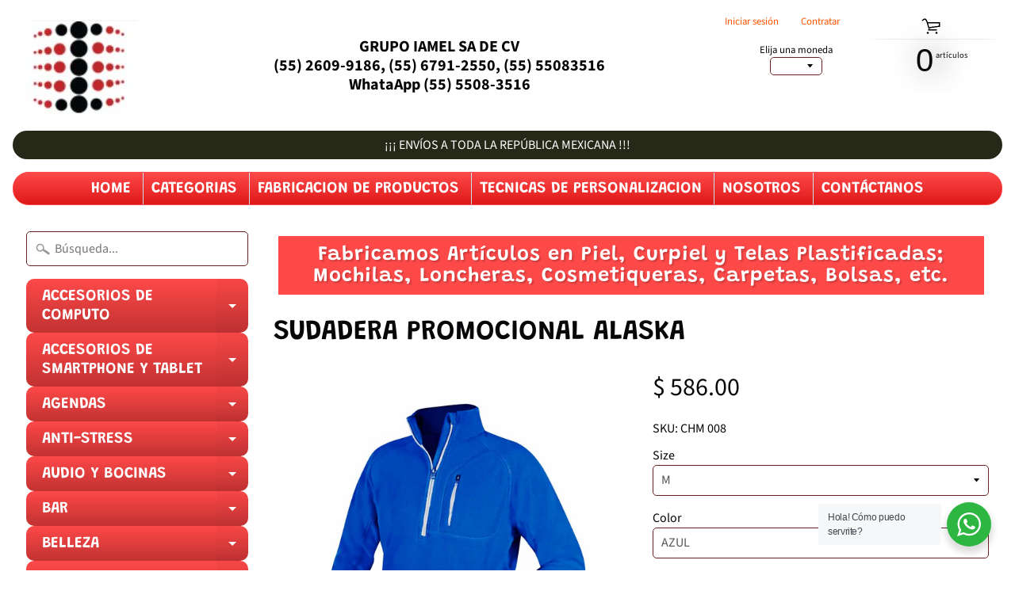

--- FILE ---
content_type: text/html; charset=utf-8
request_url: https://tiendadepromocionales.com/products/sudadera-promocional-alaska
body_size: 89238
content:
<!DOCTYPE html>
<html class="no-js" lang="en">
<head>
<meta name="google-site-verification" content="GzjRxSu1r3Hq2QrLnWz3JqVybXT4XMI98FTvM9YklPg" />
<meta charset="utf-8" />
<meta http-equiv="X-UA-Compatible" content="IE=edge" />  
<meta name="viewport" content="width=device-width, initial-scale=1.0, height=device-height, minimum-scale=1.0, user-scalable=0"> 
  

  <link rel="shortcut icon" href="//tiendadepromocionales.com/cdn/shop/files/FAVICON_IAMEL_a13a8d24-79af-4d98-9e8d-145b9fe2a546_32x32.JPG?v=1615925339" type="image/png">

  

  <link rel="apple-touch-icon" href="//tiendadepromocionales.com/cdn/shop/files/FAVICON_IAMEL_a13a8d24-79af-4d98-9e8d-145b9fe2a546_152x152.JPG?v=1615925339" type="image/png">
 


    <title>SUDADERA PROMOCIONAL ALASKA | ARTICULOS PROMOCIONALES</title> 





	<meta name="description" content="DESCRIPCIÓN Y CARACTERÍSTICAS SUDADERA ALASKA ESPECIFICACIONES INFORMACIÓN BASICA Más Información Categoría CHAMARRAS Y CHALECOS Material Poliéster Talla Grande INFORMACIÓN DE IMPRESIÓN Más Información Técnica Bordado / Serigrafía Área 12 x 10 cm INFORMACIÓN DE EMPAQUE Más Información Medida 63 x 51 x 40 cm. Peso 11.50" />


<link rel="canonical" href="https://tiendadepromocionales.com/products/sudadera-promocional-alaska" /> 
<!-- /snippets/social-meta-tags.liquid -->
<meta property="og:site_name" content="ARTICULOS PROMOCIONALES">
<meta property="og:url" content="https://tiendadepromocionales.com/products/sudadera-promocional-alaska">
<meta property="og:title" content="SUDADERA PROMOCIONAL ALASKA">
<meta property="og:type" content="product">
<meta property="og:description" content="DESCRIPCIÓN Y CARACTERÍSTICAS SUDADERA ALASKA ESPECIFICACIONES INFORMACIÓN BASICA Más Información Categoría CHAMARRAS Y CHALECOS Material Poliéster Talla Grande INFORMACIÓN DE IMPRESIÓN Más Información Técnica Bordado / Serigrafía Área 12 x 10 cm INFORMACIÓN DE EMPAQUE Más Información Medida 63 x 51 x 40 cm. Peso 11.50"><meta property="og:price:amount" content="517.21">
  <meta property="og:price:currency" content="MXN"><meta property="og:image" content="http://tiendadepromocionales.com/cdn/shop/products/CHM-008-A-L_1024x1024.jpg?v=1627314195"><meta property="og:image" content="http://tiendadepromocionales.com/cdn/shop/products/CHM-008-A-L_1_1024x1024.jpg?v=1627314195"><meta property="og:image" content="http://tiendadepromocionales.com/cdn/shop/products/CHM-008-A-M_1024x1024.jpg?v=1627314196">
<meta property="og:image:secure_url" content="https://tiendadepromocionales.com/cdn/shop/products/CHM-008-A-L_1024x1024.jpg?v=1627314195"><meta property="og:image:secure_url" content="https://tiendadepromocionales.com/cdn/shop/products/CHM-008-A-L_1_1024x1024.jpg?v=1627314195"><meta property="og:image:secure_url" content="https://tiendadepromocionales.com/cdn/shop/products/CHM-008-A-M_1024x1024.jpg?v=1627314196">

<meta name="twitter:site" content="@">
<meta name="twitter:card" content="summary_large_image">
<meta name="twitter:title" content="SUDADERA PROMOCIONAL ALASKA">
<meta name="twitter:description" content="DESCRIPCIÓN Y CARACTERÍSTICAS SUDADERA ALASKA ESPECIFICACIONES INFORMACIÓN BASICA Más Información Categoría CHAMARRAS Y CHALECOS Material Poliéster Talla Grande INFORMACIÓN DE IMPRESIÓN Más Información Técnica Bordado / Serigrafía Área 12 x 10 cm INFORMACIÓN DE EMPAQUE Más Información Medida 63 x 51 x 40 cm. Peso 11.50">

<link href="//tiendadepromocionales.com/cdn/shop/t/2/assets/styles.scss.css?v=144135414681417712751759417570" rel="stylesheet" type="text/css" media="all" />  

<script>
  window.Sunrise = window.Sunrise || {};
  Sunrise.strings = {
    add_to_cart: "Añadir a la cesta",
    sold_out: "Agotado",
    unavailable: "No Disponible",
    money_format_json: "$ {{amount}}",
    money_format: "$ {{amount}}",
    money_with_currency_format_json: "$ {{amount}} MXN",
    money_with_currency_format: "$ {{amount}} MXN",
    shop_currency: "MXN",
    locale: "es",
    locale_json: "es",
    customer_accounts_enabled: true,
    customer_logged_in: false
  };
</script>  
  
<!--[if (gt IE 9)|!(IE)]><!--><script src="//tiendadepromocionales.com/cdn/shop/t/2/assets/lazysizes.js?v=11224823923325787921551318698" async="async"></script><!--<![endif]-->
<!--[if lte IE 9]><script src="//tiendadepromocionales.com/cdn/shop/t/2/assets/lazysizes.js?v=11224823923325787921551318698"></script><![endif]-->

  

  
  <script src="//tiendadepromocionales.com/cdn/shop/t/2/assets/vendor.js?v=76736052175140687101551318699" type="text/javascript"></script> 
  <script src="//tiendadepromocionales.com/cdn/shop/t/2/assets/theme.js?v=105875615952879549451551403807" type="text/javascript"></script> 

<script>window.performance && window.performance.mark && window.performance.mark('shopify.content_for_header.start');</script><meta name="google-site-verification" content="GzjRxSu1r3Hq2QrLnWz3JqVybXT4XMI98FTvM9YklPg">
<meta name="google-site-verification" content="GzjRxSu1r3Hq2QrLnWz3JqVybXT4XMI98FTvM9YklPg">
<meta name="facebook-domain-verification" content="t1084pu81x6ikj3th3prv13i65bv48">
<meta id="shopify-digital-wallet" name="shopify-digital-wallet" content="/4904452182/digital_wallets/dialog">
<link rel="alternate" type="application/json+oembed" href="https://tiendadepromocionales.com/products/sudadera-promocional-alaska.oembed">
<script async="async" src="/checkouts/internal/preloads.js?locale=es-MX"></script>
<script id="shopify-features" type="application/json">{"accessToken":"dbf2721cc13b59cd338129d08de81a8b","betas":["rich-media-storefront-analytics"],"domain":"tiendadepromocionales.com","predictiveSearch":true,"shopId":4904452182,"locale":"es"}</script>
<script>var Shopify = Shopify || {};
Shopify.shop = "articulos-promocionales-iamel.myshopify.com";
Shopify.locale = "es";
Shopify.currency = {"active":"MXN","rate":"1.0"};
Shopify.country = "MX";
Shopify.theme = {"name":"Sunrise","id":38401015894,"schema_name":"Sunrise","schema_version":"6.05.02","theme_store_id":57,"role":"main"};
Shopify.theme.handle = "null";
Shopify.theme.style = {"id":null,"handle":null};
Shopify.cdnHost = "tiendadepromocionales.com/cdn";
Shopify.routes = Shopify.routes || {};
Shopify.routes.root = "/";</script>
<script type="module">!function(o){(o.Shopify=o.Shopify||{}).modules=!0}(window);</script>
<script>!function(o){function n(){var o=[];function n(){o.push(Array.prototype.slice.apply(arguments))}return n.q=o,n}var t=o.Shopify=o.Shopify||{};t.loadFeatures=n(),t.autoloadFeatures=n()}(window);</script>
<script id="shop-js-analytics" type="application/json">{"pageType":"product"}</script>
<script defer="defer" async type="module" src="//tiendadepromocionales.com/cdn/shopifycloud/shop-js/modules/v2/client.init-shop-cart-sync_-aut3ZVe.es.esm.js"></script>
<script defer="defer" async type="module" src="//tiendadepromocionales.com/cdn/shopifycloud/shop-js/modules/v2/chunk.common_jR-HGkUL.esm.js"></script>
<script type="module">
  await import("//tiendadepromocionales.com/cdn/shopifycloud/shop-js/modules/v2/client.init-shop-cart-sync_-aut3ZVe.es.esm.js");
await import("//tiendadepromocionales.com/cdn/shopifycloud/shop-js/modules/v2/chunk.common_jR-HGkUL.esm.js");

  window.Shopify.SignInWithShop?.initShopCartSync?.({"fedCMEnabled":true,"windoidEnabled":true});

</script>
<script>(function() {
  var isLoaded = false;
  function asyncLoad() {
    if (isLoaded) return;
    isLoaded = true;
    var urls = ["https:\/\/cdn.shopify.com\/s\/files\/1\/0049\/0445\/2182\/t\/3\/assets\/globorequestforquote_init.js?shop=articulos-promocionales-iamel.myshopify.com","https:\/\/chimpstatic.com\/mcjs-connected\/js\/users\/7be1609f8fd162396b167da80\/56a3edb714992d4a772535b06.js?shop=articulos-promocionales-iamel.myshopify.com"];
    for (var i = 0; i < urls.length; i++) {
      var s = document.createElement('script');
      s.type = 'text/javascript';
      s.async = true;
      s.src = urls[i];
      var x = document.getElementsByTagName('script')[0];
      x.parentNode.insertBefore(s, x);
    }
  };
  if(window.attachEvent) {
    window.attachEvent('onload', asyncLoad);
  } else {
    window.addEventListener('load', asyncLoad, false);
  }
})();</script>
<script id="__st">var __st={"a":4904452182,"offset":-21600,"reqid":"1d5e5889-20db-4cf3-a61c-6a617ac2e18e-1768986110","pageurl":"tiendadepromocionales.com\/products\/sudadera-promocional-alaska","u":"9c028a818093","p":"product","rtyp":"product","rid":6609725227094};</script>
<script>window.ShopifyPaypalV4VisibilityTracking = true;</script>
<script id="captcha-bootstrap">!function(){'use strict';const t='contact',e='account',n='new_comment',o=[[t,t],['blogs',n],['comments',n],[t,'customer']],c=[[e,'customer_login'],[e,'guest_login'],[e,'recover_customer_password'],[e,'create_customer']],r=t=>t.map((([t,e])=>`form[action*='/${t}']:not([data-nocaptcha='true']) input[name='form_type'][value='${e}']`)).join(','),a=t=>()=>t?[...document.querySelectorAll(t)].map((t=>t.form)):[];function s(){const t=[...o],e=r(t);return a(e)}const i='password',u='form_key',d=['recaptcha-v3-token','g-recaptcha-response','h-captcha-response',i],f=()=>{try{return window.sessionStorage}catch{return}},m='__shopify_v',_=t=>t.elements[u];function p(t,e,n=!1){try{const o=window.sessionStorage,c=JSON.parse(o.getItem(e)),{data:r}=function(t){const{data:e,action:n}=t;return t[m]||n?{data:e,action:n}:{data:t,action:n}}(c);for(const[e,n]of Object.entries(r))t.elements[e]&&(t.elements[e].value=n);n&&o.removeItem(e)}catch(o){console.error('form repopulation failed',{error:o})}}const l='form_type',E='cptcha';function T(t){t.dataset[E]=!0}const w=window,h=w.document,L='Shopify',v='ce_forms',y='captcha';let A=!1;((t,e)=>{const n=(g='f06e6c50-85a8-45c8-87d0-21a2b65856fe',I='https://cdn.shopify.com/shopifycloud/storefront-forms-hcaptcha/ce_storefront_forms_captcha_hcaptcha.v1.5.2.iife.js',D={infoText:'Protegido por hCaptcha',privacyText:'Privacidad',termsText:'Términos'},(t,e,n)=>{const o=w[L][v],c=o.bindForm;if(c)return c(t,g,e,D).then(n);var r;o.q.push([[t,g,e,D],n]),r=I,A||(h.body.append(Object.assign(h.createElement('script'),{id:'captcha-provider',async:!0,src:r})),A=!0)});var g,I,D;w[L]=w[L]||{},w[L][v]=w[L][v]||{},w[L][v].q=[],w[L][y]=w[L][y]||{},w[L][y].protect=function(t,e){n(t,void 0,e),T(t)},Object.freeze(w[L][y]),function(t,e,n,w,h,L){const[v,y,A,g]=function(t,e,n){const i=e?o:[],u=t?c:[],d=[...i,...u],f=r(d),m=r(i),_=r(d.filter((([t,e])=>n.includes(e))));return[a(f),a(m),a(_),s()]}(w,h,L),I=t=>{const e=t.target;return e instanceof HTMLFormElement?e:e&&e.form},D=t=>v().includes(t);t.addEventListener('submit',(t=>{const e=I(t);if(!e)return;const n=D(e)&&!e.dataset.hcaptchaBound&&!e.dataset.recaptchaBound,o=_(e),c=g().includes(e)&&(!o||!o.value);(n||c)&&t.preventDefault(),c&&!n&&(function(t){try{if(!f())return;!function(t){const e=f();if(!e)return;const n=_(t);if(!n)return;const o=n.value;o&&e.removeItem(o)}(t);const e=Array.from(Array(32),(()=>Math.random().toString(36)[2])).join('');!function(t,e){_(t)||t.append(Object.assign(document.createElement('input'),{type:'hidden',name:u})),t.elements[u].value=e}(t,e),function(t,e){const n=f();if(!n)return;const o=[...t.querySelectorAll(`input[type='${i}']`)].map((({name:t})=>t)),c=[...d,...o],r={};for(const[a,s]of new FormData(t).entries())c.includes(a)||(r[a]=s);n.setItem(e,JSON.stringify({[m]:1,action:t.action,data:r}))}(t,e)}catch(e){console.error('failed to persist form',e)}}(e),e.submit())}));const S=(t,e)=>{t&&!t.dataset[E]&&(n(t,e.some((e=>e===t))),T(t))};for(const o of['focusin','change'])t.addEventListener(o,(t=>{const e=I(t);D(e)&&S(e,y())}));const B=e.get('form_key'),M=e.get(l),P=B&&M;t.addEventListener('DOMContentLoaded',(()=>{const t=y();if(P)for(const e of t)e.elements[l].value===M&&p(e,B);[...new Set([...A(),...v().filter((t=>'true'===t.dataset.shopifyCaptcha))])].forEach((e=>S(e,t)))}))}(h,new URLSearchParams(w.location.search),n,t,e,['guest_login'])})(!0,!0)}();</script>
<script integrity="sha256-4kQ18oKyAcykRKYeNunJcIwy7WH5gtpwJnB7kiuLZ1E=" data-source-attribution="shopify.loadfeatures" defer="defer" src="//tiendadepromocionales.com/cdn/shopifycloud/storefront/assets/storefront/load_feature-a0a9edcb.js" crossorigin="anonymous"></script>
<script data-source-attribution="shopify.dynamic_checkout.dynamic.init">var Shopify=Shopify||{};Shopify.PaymentButton=Shopify.PaymentButton||{isStorefrontPortableWallets:!0,init:function(){window.Shopify.PaymentButton.init=function(){};var t=document.createElement("script");t.src="https://tiendadepromocionales.com/cdn/shopifycloud/portable-wallets/latest/portable-wallets.es.js",t.type="module",document.head.appendChild(t)}};
</script>
<script data-source-attribution="shopify.dynamic_checkout.buyer_consent">
  function portableWalletsHideBuyerConsent(e){var t=document.getElementById("shopify-buyer-consent"),n=document.getElementById("shopify-subscription-policy-button");t&&n&&(t.classList.add("hidden"),t.setAttribute("aria-hidden","true"),n.removeEventListener("click",e))}function portableWalletsShowBuyerConsent(e){var t=document.getElementById("shopify-buyer-consent"),n=document.getElementById("shopify-subscription-policy-button");t&&n&&(t.classList.remove("hidden"),t.removeAttribute("aria-hidden"),n.addEventListener("click",e))}window.Shopify?.PaymentButton&&(window.Shopify.PaymentButton.hideBuyerConsent=portableWalletsHideBuyerConsent,window.Shopify.PaymentButton.showBuyerConsent=portableWalletsShowBuyerConsent);
</script>
<script data-source-attribution="shopify.dynamic_checkout.cart.bootstrap">document.addEventListener("DOMContentLoaded",(function(){function t(){return document.querySelector("shopify-accelerated-checkout-cart, shopify-accelerated-checkout")}if(t())Shopify.PaymentButton.init();else{new MutationObserver((function(e,n){t()&&(Shopify.PaymentButton.init(),n.disconnect())})).observe(document.body,{childList:!0,subtree:!0})}}));
</script>

<script>window.performance && window.performance.mark && window.performance.mark('shopify.content_for_header.end');</script>
<!--DOOFINDER-SHOPIFY-->  <!--/DOOFINDER-SHOPIFY--><link href="https://monorail-edge.shopifysvc.com" rel="dns-prefetch">
<script>(function(){if ("sendBeacon" in navigator && "performance" in window) {try {var session_token_from_headers = performance.getEntriesByType('navigation')[0].serverTiming.find(x => x.name == '_s').description;} catch {var session_token_from_headers = undefined;}var session_cookie_matches = document.cookie.match(/_shopify_s=([^;]*)/);var session_token_from_cookie = session_cookie_matches && session_cookie_matches.length === 2 ? session_cookie_matches[1] : "";var session_token = session_token_from_headers || session_token_from_cookie || "";function handle_abandonment_event(e) {var entries = performance.getEntries().filter(function(entry) {return /monorail-edge.shopifysvc.com/.test(entry.name);});if (!window.abandonment_tracked && entries.length === 0) {window.abandonment_tracked = true;var currentMs = Date.now();var navigation_start = performance.timing.navigationStart;var payload = {shop_id: 4904452182,url: window.location.href,navigation_start,duration: currentMs - navigation_start,session_token,page_type: "product"};window.navigator.sendBeacon("https://monorail-edge.shopifysvc.com/v1/produce", JSON.stringify({schema_id: "online_store_buyer_site_abandonment/1.1",payload: payload,metadata: {event_created_at_ms: currentMs,event_sent_at_ms: currentMs}}));}}window.addEventListener('pagehide', handle_abandonment_event);}}());</script>
<script id="web-pixels-manager-setup">(function e(e,d,r,n,o){if(void 0===o&&(o={}),!Boolean(null===(a=null===(i=window.Shopify)||void 0===i?void 0:i.analytics)||void 0===a?void 0:a.replayQueue)){var i,a;window.Shopify=window.Shopify||{};var t=window.Shopify;t.analytics=t.analytics||{};var s=t.analytics;s.replayQueue=[],s.publish=function(e,d,r){return s.replayQueue.push([e,d,r]),!0};try{self.performance.mark("wpm:start")}catch(e){}var l=function(){var e={modern:/Edge?\/(1{2}[4-9]|1[2-9]\d|[2-9]\d{2}|\d{4,})\.\d+(\.\d+|)|Firefox\/(1{2}[4-9]|1[2-9]\d|[2-9]\d{2}|\d{4,})\.\d+(\.\d+|)|Chrom(ium|e)\/(9{2}|\d{3,})\.\d+(\.\d+|)|(Maci|X1{2}).+ Version\/(15\.\d+|(1[6-9]|[2-9]\d|\d{3,})\.\d+)([,.]\d+|)( \(\w+\)|)( Mobile\/\w+|) Safari\/|Chrome.+OPR\/(9{2}|\d{3,})\.\d+\.\d+|(CPU[ +]OS|iPhone[ +]OS|CPU[ +]iPhone|CPU IPhone OS|CPU iPad OS)[ +]+(15[._]\d+|(1[6-9]|[2-9]\d|\d{3,})[._]\d+)([._]\d+|)|Android:?[ /-](13[3-9]|1[4-9]\d|[2-9]\d{2}|\d{4,})(\.\d+|)(\.\d+|)|Android.+Firefox\/(13[5-9]|1[4-9]\d|[2-9]\d{2}|\d{4,})\.\d+(\.\d+|)|Android.+Chrom(ium|e)\/(13[3-9]|1[4-9]\d|[2-9]\d{2}|\d{4,})\.\d+(\.\d+|)|SamsungBrowser\/([2-9]\d|\d{3,})\.\d+/,legacy:/Edge?\/(1[6-9]|[2-9]\d|\d{3,})\.\d+(\.\d+|)|Firefox\/(5[4-9]|[6-9]\d|\d{3,})\.\d+(\.\d+|)|Chrom(ium|e)\/(5[1-9]|[6-9]\d|\d{3,})\.\d+(\.\d+|)([\d.]+$|.*Safari\/(?![\d.]+ Edge\/[\d.]+$))|(Maci|X1{2}).+ Version\/(10\.\d+|(1[1-9]|[2-9]\d|\d{3,})\.\d+)([,.]\d+|)( \(\w+\)|)( Mobile\/\w+|) Safari\/|Chrome.+OPR\/(3[89]|[4-9]\d|\d{3,})\.\d+\.\d+|(CPU[ +]OS|iPhone[ +]OS|CPU[ +]iPhone|CPU IPhone OS|CPU iPad OS)[ +]+(10[._]\d+|(1[1-9]|[2-9]\d|\d{3,})[._]\d+)([._]\d+|)|Android:?[ /-](13[3-9]|1[4-9]\d|[2-9]\d{2}|\d{4,})(\.\d+|)(\.\d+|)|Mobile Safari.+OPR\/([89]\d|\d{3,})\.\d+\.\d+|Android.+Firefox\/(13[5-9]|1[4-9]\d|[2-9]\d{2}|\d{4,})\.\d+(\.\d+|)|Android.+Chrom(ium|e)\/(13[3-9]|1[4-9]\d|[2-9]\d{2}|\d{4,})\.\d+(\.\d+|)|Android.+(UC? ?Browser|UCWEB|U3)[ /]?(15\.([5-9]|\d{2,})|(1[6-9]|[2-9]\d|\d{3,})\.\d+)\.\d+|SamsungBrowser\/(5\.\d+|([6-9]|\d{2,})\.\d+)|Android.+MQ{2}Browser\/(14(\.(9|\d{2,})|)|(1[5-9]|[2-9]\d|\d{3,})(\.\d+|))(\.\d+|)|K[Aa][Ii]OS\/(3\.\d+|([4-9]|\d{2,})\.\d+)(\.\d+|)/},d=e.modern,r=e.legacy,n=navigator.userAgent;return n.match(d)?"modern":n.match(r)?"legacy":"unknown"}(),u="modern"===l?"modern":"legacy",c=(null!=n?n:{modern:"",legacy:""})[u],f=function(e){return[e.baseUrl,"/wpm","/b",e.hashVersion,"modern"===e.buildTarget?"m":"l",".js"].join("")}({baseUrl:d,hashVersion:r,buildTarget:u}),m=function(e){var d=e.version,r=e.bundleTarget,n=e.surface,o=e.pageUrl,i=e.monorailEndpoint;return{emit:function(e){var a=e.status,t=e.errorMsg,s=(new Date).getTime(),l=JSON.stringify({metadata:{event_sent_at_ms:s},events:[{schema_id:"web_pixels_manager_load/3.1",payload:{version:d,bundle_target:r,page_url:o,status:a,surface:n,error_msg:t},metadata:{event_created_at_ms:s}}]});if(!i)return console&&console.warn&&console.warn("[Web Pixels Manager] No Monorail endpoint provided, skipping logging."),!1;try{return self.navigator.sendBeacon.bind(self.navigator)(i,l)}catch(e){}var u=new XMLHttpRequest;try{return u.open("POST",i,!0),u.setRequestHeader("Content-Type","text/plain"),u.send(l),!0}catch(e){return console&&console.warn&&console.warn("[Web Pixels Manager] Got an unhandled error while logging to Monorail."),!1}}}}({version:r,bundleTarget:l,surface:e.surface,pageUrl:self.location.href,monorailEndpoint:e.monorailEndpoint});try{o.browserTarget=l,function(e){var d=e.src,r=e.async,n=void 0===r||r,o=e.onload,i=e.onerror,a=e.sri,t=e.scriptDataAttributes,s=void 0===t?{}:t,l=document.createElement("script"),u=document.querySelector("head"),c=document.querySelector("body");if(l.async=n,l.src=d,a&&(l.integrity=a,l.crossOrigin="anonymous"),s)for(var f in s)if(Object.prototype.hasOwnProperty.call(s,f))try{l.dataset[f]=s[f]}catch(e){}if(o&&l.addEventListener("load",o),i&&l.addEventListener("error",i),u)u.appendChild(l);else{if(!c)throw new Error("Did not find a head or body element to append the script");c.appendChild(l)}}({src:f,async:!0,onload:function(){if(!function(){var e,d;return Boolean(null===(d=null===(e=window.Shopify)||void 0===e?void 0:e.analytics)||void 0===d?void 0:d.initialized)}()){var d=window.webPixelsManager.init(e)||void 0;if(d){var r=window.Shopify.analytics;r.replayQueue.forEach((function(e){var r=e[0],n=e[1],o=e[2];d.publishCustomEvent(r,n,o)})),r.replayQueue=[],r.publish=d.publishCustomEvent,r.visitor=d.visitor,r.initialized=!0}}},onerror:function(){return m.emit({status:"failed",errorMsg:"".concat(f," has failed to load")})},sri:function(e){var d=/^sha384-[A-Za-z0-9+/=]+$/;return"string"==typeof e&&d.test(e)}(c)?c:"",scriptDataAttributes:o}),m.emit({status:"loading"})}catch(e){m.emit({status:"failed",errorMsg:(null==e?void 0:e.message)||"Unknown error"})}}})({shopId: 4904452182,storefrontBaseUrl: "https://tiendadepromocionales.com",extensionsBaseUrl: "https://extensions.shopifycdn.com/cdn/shopifycloud/web-pixels-manager",monorailEndpoint: "https://monorail-edge.shopifysvc.com/unstable/produce_batch",surface: "storefront-renderer",enabledBetaFlags: ["2dca8a86"],webPixelsConfigList: [{"id":"723616064","configuration":"{\"config\":\"{\\\"pixel_id\\\":\\\"G-M5LBJBTN7S\\\",\\\"target_country\\\":\\\"MX\\\",\\\"gtag_events\\\":[{\\\"type\\\":\\\"search\\\",\\\"action_label\\\":[\\\"G-M5LBJBTN7S\\\",\\\"AW-714329107\\\/VYvoCLiqrbYBEJOYz9QC\\\"]},{\\\"type\\\":\\\"begin_checkout\\\",\\\"action_label\\\":[\\\"G-M5LBJBTN7S\\\",\\\"AW-714329107\\\/-V-bCLWqrbYBEJOYz9QC\\\"]},{\\\"type\\\":\\\"view_item\\\",\\\"action_label\\\":[\\\"G-M5LBJBTN7S\\\",\\\"AW-714329107\\\/Y_xMCK-qrbYBEJOYz9QC\\\",\\\"MC-40DZY6S4LC\\\"]},{\\\"type\\\":\\\"purchase\\\",\\\"action_label\\\":[\\\"G-M5LBJBTN7S\\\",\\\"AW-714329107\\\/LCXpCKyqrbYBEJOYz9QC\\\",\\\"MC-40DZY6S4LC\\\"]},{\\\"type\\\":\\\"page_view\\\",\\\"action_label\\\":[\\\"G-M5LBJBTN7S\\\",\\\"AW-714329107\\\/zHiCCKmqrbYBEJOYz9QC\\\",\\\"MC-40DZY6S4LC\\\"]},{\\\"type\\\":\\\"add_payment_info\\\",\\\"action_label\\\":[\\\"G-M5LBJBTN7S\\\",\\\"AW-714329107\\\/JmyaCLuqrbYBEJOYz9QC\\\"]},{\\\"type\\\":\\\"add_to_cart\\\",\\\"action_label\\\":[\\\"G-M5LBJBTN7S\\\",\\\"AW-714329107\\\/c447CLKqrbYBEJOYz9QC\\\"]}],\\\"enable_monitoring_mode\\\":false}\"}","eventPayloadVersion":"v1","runtimeContext":"OPEN","scriptVersion":"b2a88bafab3e21179ed38636efcd8a93","type":"APP","apiClientId":1780363,"privacyPurposes":[],"dataSharingAdjustments":{"protectedCustomerApprovalScopes":["read_customer_address","read_customer_email","read_customer_name","read_customer_personal_data","read_customer_phone"]}},{"id":"352911680","configuration":"{\"pixel_id\":\"2190093857722748\",\"pixel_type\":\"facebook_pixel\",\"metaapp_system_user_token\":\"-\"}","eventPayloadVersion":"v1","runtimeContext":"OPEN","scriptVersion":"ca16bc87fe92b6042fbaa3acc2fbdaa6","type":"APP","apiClientId":2329312,"privacyPurposes":["ANALYTICS","MARKETING","SALE_OF_DATA"],"dataSharingAdjustments":{"protectedCustomerApprovalScopes":["read_customer_address","read_customer_email","read_customer_name","read_customer_personal_data","read_customer_phone"]}},{"id":"131629376","eventPayloadVersion":"v1","runtimeContext":"LAX","scriptVersion":"1","type":"CUSTOM","privacyPurposes":["MARKETING"],"name":"Meta pixel (migrated)"},{"id":"shopify-app-pixel","configuration":"{}","eventPayloadVersion":"v1","runtimeContext":"STRICT","scriptVersion":"0450","apiClientId":"shopify-pixel","type":"APP","privacyPurposes":["ANALYTICS","MARKETING"]},{"id":"shopify-custom-pixel","eventPayloadVersion":"v1","runtimeContext":"LAX","scriptVersion":"0450","apiClientId":"shopify-pixel","type":"CUSTOM","privacyPurposes":["ANALYTICS","MARKETING"]}],isMerchantRequest: false,initData: {"shop":{"name":"ARTICULOS PROMOCIONALES","paymentSettings":{"currencyCode":"MXN"},"myshopifyDomain":"articulos-promocionales-iamel.myshopify.com","countryCode":"MX","storefrontUrl":"https:\/\/tiendadepromocionales.com"},"customer":null,"cart":null,"checkout":null,"productVariants":[{"price":{"amount":586.0,"currencyCode":"MXN"},"product":{"title":"SUDADERA PROMOCIONAL ALASKA","vendor":"IAMEL PO","id":"6609725227094","untranslatedTitle":"SUDADERA PROMOCIONAL ALASKA","url":"\/products\/sudadera-promocional-alaska","type":""},"id":"39484293120086","image":{"src":"\/\/tiendadepromocionales.com\/cdn\/shop\/products\/CHM-008-A-L.jpg?v=1627314195"},"sku":"CHM 008","title":"M \/ AZUL","untranslatedTitle":"M \/ AZUL"},{"price":{"amount":517.21,"currencyCode":"MXN"},"product":{"title":"SUDADERA PROMOCIONAL ALASKA","vendor":"IAMEL PO","id":"6609725227094","untranslatedTitle":"SUDADERA PROMOCIONAL ALASKA","url":"\/products\/sudadera-promocional-alaska","type":""},"id":"39484293152854","image":{"src":"\/\/tiendadepromocionales.com\/cdn\/shop\/products\/CHM-008-A-L.jpg?v=1627314195"},"sku":"CHM 009","title":"M \/ NEGRO","untranslatedTitle":"M \/ NEGRO"},{"price":{"amount":517.21,"currencyCode":"MXN"},"product":{"title":"SUDADERA PROMOCIONAL ALASKA","vendor":"IAMEL PO","id":"6609725227094","untranslatedTitle":"SUDADERA PROMOCIONAL ALASKA","url":"\/products\/sudadera-promocional-alaska","type":""},"id":"39484293185622","image":{"src":"\/\/tiendadepromocionales.com\/cdn\/shop\/products\/CHM-008-A-L.jpg?v=1627314195"},"sku":"CHM 0010","title":"M \/ ROJO","untranslatedTitle":"M \/ ROJO"},{"price":{"amount":517.21,"currencyCode":"MXN"},"product":{"title":"SUDADERA PROMOCIONAL ALASKA","vendor":"IAMEL PO","id":"6609725227094","untranslatedTitle":"SUDADERA PROMOCIONAL ALASKA","url":"\/products\/sudadera-promocional-alaska","type":""},"id":"39484293218390","image":{"src":"\/\/tiendadepromocionales.com\/cdn\/shop\/products\/CHM-008-A-L.jpg?v=1627314195"},"sku":"CHM 0011","title":"G \/ AZUL","untranslatedTitle":"G \/ AZUL"},{"price":{"amount":517.21,"currencyCode":"MXN"},"product":{"title":"SUDADERA PROMOCIONAL ALASKA","vendor":"IAMEL PO","id":"6609725227094","untranslatedTitle":"SUDADERA PROMOCIONAL ALASKA","url":"\/products\/sudadera-promocional-alaska","type":""},"id":"39484293251158","image":{"src":"\/\/tiendadepromocionales.com\/cdn\/shop\/products\/CHM-008-A-L.jpg?v=1627314195"},"sku":"CHM 0012","title":"G \/ NEGRO","untranslatedTitle":"G \/ NEGRO"},{"price":{"amount":517.21,"currencyCode":"MXN"},"product":{"title":"SUDADERA PROMOCIONAL ALASKA","vendor":"IAMEL PO","id":"6609725227094","untranslatedTitle":"SUDADERA PROMOCIONAL ALASKA","url":"\/products\/sudadera-promocional-alaska","type":""},"id":"39484293283926","image":{"src":"\/\/tiendadepromocionales.com\/cdn\/shop\/products\/CHM-008-A-L.jpg?v=1627314195"},"sku":"CHM 0013","title":"G \/ ROJO","untranslatedTitle":"G \/ ROJO"}],"purchasingCompany":null},},"https://tiendadepromocionales.com/cdn","fcfee988w5aeb613cpc8e4bc33m6693e112",{"modern":"","legacy":""},{"shopId":"4904452182","storefrontBaseUrl":"https:\/\/tiendadepromocionales.com","extensionBaseUrl":"https:\/\/extensions.shopifycdn.com\/cdn\/shopifycloud\/web-pixels-manager","surface":"storefront-renderer","enabledBetaFlags":"[\"2dca8a86\"]","isMerchantRequest":"false","hashVersion":"fcfee988w5aeb613cpc8e4bc33m6693e112","publish":"custom","events":"[[\"page_viewed\",{}],[\"product_viewed\",{\"productVariant\":{\"price\":{\"amount\":586.0,\"currencyCode\":\"MXN\"},\"product\":{\"title\":\"SUDADERA PROMOCIONAL ALASKA\",\"vendor\":\"IAMEL PO\",\"id\":\"6609725227094\",\"untranslatedTitle\":\"SUDADERA PROMOCIONAL ALASKA\",\"url\":\"\/products\/sudadera-promocional-alaska\",\"type\":\"\"},\"id\":\"39484293120086\",\"image\":{\"src\":\"\/\/tiendadepromocionales.com\/cdn\/shop\/products\/CHM-008-A-L.jpg?v=1627314195\"},\"sku\":\"CHM 008\",\"title\":\"M \/ AZUL\",\"untranslatedTitle\":\"M \/ AZUL\"}}]]"});</script><script>
  window.ShopifyAnalytics = window.ShopifyAnalytics || {};
  window.ShopifyAnalytics.meta = window.ShopifyAnalytics.meta || {};
  window.ShopifyAnalytics.meta.currency = 'MXN';
  var meta = {"product":{"id":6609725227094,"gid":"gid:\/\/shopify\/Product\/6609725227094","vendor":"IAMEL PO","type":"","handle":"sudadera-promocional-alaska","variants":[{"id":39484293120086,"price":58600,"name":"SUDADERA PROMOCIONAL ALASKA - M \/ AZUL","public_title":"M \/ AZUL","sku":"CHM 008"},{"id":39484293152854,"price":51721,"name":"SUDADERA PROMOCIONAL ALASKA - M \/ NEGRO","public_title":"M \/ NEGRO","sku":"CHM 009"},{"id":39484293185622,"price":51721,"name":"SUDADERA PROMOCIONAL ALASKA - M \/ ROJO","public_title":"M \/ ROJO","sku":"CHM 0010"},{"id":39484293218390,"price":51721,"name":"SUDADERA PROMOCIONAL ALASKA - G \/ AZUL","public_title":"G \/ AZUL","sku":"CHM 0011"},{"id":39484293251158,"price":51721,"name":"SUDADERA PROMOCIONAL ALASKA - G \/ NEGRO","public_title":"G \/ NEGRO","sku":"CHM 0012"},{"id":39484293283926,"price":51721,"name":"SUDADERA PROMOCIONAL ALASKA - G \/ ROJO","public_title":"G \/ ROJO","sku":"CHM 0013"}],"remote":false},"page":{"pageType":"product","resourceType":"product","resourceId":6609725227094,"requestId":"1d5e5889-20db-4cf3-a61c-6a617ac2e18e-1768986110"}};
  for (var attr in meta) {
    window.ShopifyAnalytics.meta[attr] = meta[attr];
  }
</script>
<script class="analytics">
  (function () {
    var customDocumentWrite = function(content) {
      var jquery = null;

      if (window.jQuery) {
        jquery = window.jQuery;
      } else if (window.Checkout && window.Checkout.$) {
        jquery = window.Checkout.$;
      }

      if (jquery) {
        jquery('body').append(content);
      }
    };

    var hasLoggedConversion = function(token) {
      if (token) {
        return document.cookie.indexOf('loggedConversion=' + token) !== -1;
      }
      return false;
    }

    var setCookieIfConversion = function(token) {
      if (token) {
        var twoMonthsFromNow = new Date(Date.now());
        twoMonthsFromNow.setMonth(twoMonthsFromNow.getMonth() + 2);

        document.cookie = 'loggedConversion=' + token + '; expires=' + twoMonthsFromNow;
      }
    }

    var trekkie = window.ShopifyAnalytics.lib = window.trekkie = window.trekkie || [];
    if (trekkie.integrations) {
      return;
    }
    trekkie.methods = [
      'identify',
      'page',
      'ready',
      'track',
      'trackForm',
      'trackLink'
    ];
    trekkie.factory = function(method) {
      return function() {
        var args = Array.prototype.slice.call(arguments);
        args.unshift(method);
        trekkie.push(args);
        return trekkie;
      };
    };
    for (var i = 0; i < trekkie.methods.length; i++) {
      var key = trekkie.methods[i];
      trekkie[key] = trekkie.factory(key);
    }
    trekkie.load = function(config) {
      trekkie.config = config || {};
      trekkie.config.initialDocumentCookie = document.cookie;
      var first = document.getElementsByTagName('script')[0];
      var script = document.createElement('script');
      script.type = 'text/javascript';
      script.onerror = function(e) {
        var scriptFallback = document.createElement('script');
        scriptFallback.type = 'text/javascript';
        scriptFallback.onerror = function(error) {
                var Monorail = {
      produce: function produce(monorailDomain, schemaId, payload) {
        var currentMs = new Date().getTime();
        var event = {
          schema_id: schemaId,
          payload: payload,
          metadata: {
            event_created_at_ms: currentMs,
            event_sent_at_ms: currentMs
          }
        };
        return Monorail.sendRequest("https://" + monorailDomain + "/v1/produce", JSON.stringify(event));
      },
      sendRequest: function sendRequest(endpointUrl, payload) {
        // Try the sendBeacon API
        if (window && window.navigator && typeof window.navigator.sendBeacon === 'function' && typeof window.Blob === 'function' && !Monorail.isIos12()) {
          var blobData = new window.Blob([payload], {
            type: 'text/plain'
          });

          if (window.navigator.sendBeacon(endpointUrl, blobData)) {
            return true;
          } // sendBeacon was not successful

        } // XHR beacon

        var xhr = new XMLHttpRequest();

        try {
          xhr.open('POST', endpointUrl);
          xhr.setRequestHeader('Content-Type', 'text/plain');
          xhr.send(payload);
        } catch (e) {
          console.log(e);
        }

        return false;
      },
      isIos12: function isIos12() {
        return window.navigator.userAgent.lastIndexOf('iPhone; CPU iPhone OS 12_') !== -1 || window.navigator.userAgent.lastIndexOf('iPad; CPU OS 12_') !== -1;
      }
    };
    Monorail.produce('monorail-edge.shopifysvc.com',
      'trekkie_storefront_load_errors/1.1',
      {shop_id: 4904452182,
      theme_id: 38401015894,
      app_name: "storefront",
      context_url: window.location.href,
      source_url: "//tiendadepromocionales.com/cdn/s/trekkie.storefront.cd680fe47e6c39ca5d5df5f0a32d569bc48c0f27.min.js"});

        };
        scriptFallback.async = true;
        scriptFallback.src = '//tiendadepromocionales.com/cdn/s/trekkie.storefront.cd680fe47e6c39ca5d5df5f0a32d569bc48c0f27.min.js';
        first.parentNode.insertBefore(scriptFallback, first);
      };
      script.async = true;
      script.src = '//tiendadepromocionales.com/cdn/s/trekkie.storefront.cd680fe47e6c39ca5d5df5f0a32d569bc48c0f27.min.js';
      first.parentNode.insertBefore(script, first);
    };
    trekkie.load(
      {"Trekkie":{"appName":"storefront","development":false,"defaultAttributes":{"shopId":4904452182,"isMerchantRequest":null,"themeId":38401015894,"themeCityHash":"16394049323011366445","contentLanguage":"es","currency":"MXN","eventMetadataId":"8332b37f-e3c5-4fb0-8e4c-727f5dec76d4"},"isServerSideCookieWritingEnabled":true,"monorailRegion":"shop_domain","enabledBetaFlags":["65f19447"]},"Session Attribution":{},"S2S":{"facebookCapiEnabled":true,"source":"trekkie-storefront-renderer","apiClientId":580111}}
    );

    var loaded = false;
    trekkie.ready(function() {
      if (loaded) return;
      loaded = true;

      window.ShopifyAnalytics.lib = window.trekkie;

      var originalDocumentWrite = document.write;
      document.write = customDocumentWrite;
      try { window.ShopifyAnalytics.merchantGoogleAnalytics.call(this); } catch(error) {};
      document.write = originalDocumentWrite;

      window.ShopifyAnalytics.lib.page(null,{"pageType":"product","resourceType":"product","resourceId":6609725227094,"requestId":"1d5e5889-20db-4cf3-a61c-6a617ac2e18e-1768986110","shopifyEmitted":true});

      var match = window.location.pathname.match(/checkouts\/(.+)\/(thank_you|post_purchase)/)
      var token = match? match[1]: undefined;
      if (!hasLoggedConversion(token)) {
        setCookieIfConversion(token);
        window.ShopifyAnalytics.lib.track("Viewed Product",{"currency":"MXN","variantId":39484293120086,"productId":6609725227094,"productGid":"gid:\/\/shopify\/Product\/6609725227094","name":"SUDADERA PROMOCIONAL ALASKA - M \/ AZUL","price":"586.00","sku":"CHM 008","brand":"IAMEL PO","variant":"M \/ AZUL","category":"","nonInteraction":true,"remote":false},undefined,undefined,{"shopifyEmitted":true});
      window.ShopifyAnalytics.lib.track("monorail:\/\/trekkie_storefront_viewed_product\/1.1",{"currency":"MXN","variantId":39484293120086,"productId":6609725227094,"productGid":"gid:\/\/shopify\/Product\/6609725227094","name":"SUDADERA PROMOCIONAL ALASKA - M \/ AZUL","price":"586.00","sku":"CHM 008","brand":"IAMEL PO","variant":"M \/ AZUL","category":"","nonInteraction":true,"remote":false,"referer":"https:\/\/tiendadepromocionales.com\/products\/sudadera-promocional-alaska"});
      }
    });


        var eventsListenerScript = document.createElement('script');
        eventsListenerScript.async = true;
        eventsListenerScript.src = "//tiendadepromocionales.com/cdn/shopifycloud/storefront/assets/shop_events_listener-3da45d37.js";
        document.getElementsByTagName('head')[0].appendChild(eventsListenerScript);

})();</script>
  <script>
  if (!window.ga || (window.ga && typeof window.ga !== 'function')) {
    window.ga = function ga() {
      (window.ga.q = window.ga.q || []).push(arguments);
      if (window.Shopify && window.Shopify.analytics && typeof window.Shopify.analytics.publish === 'function') {
        window.Shopify.analytics.publish("ga_stub_called", {}, {sendTo: "google_osp_migration"});
      }
      console.error("Shopify's Google Analytics stub called with:", Array.from(arguments), "\nSee https://help.shopify.com/manual/promoting-marketing/pixels/pixel-migration#google for more information.");
    };
    if (window.Shopify && window.Shopify.analytics && typeof window.Shopify.analytics.publish === 'function') {
      window.Shopify.analytics.publish("ga_stub_initialized", {}, {sendTo: "google_osp_migration"});
    }
  }
</script>
<script
  defer
  src="https://tiendadepromocionales.com/cdn/shopifycloud/perf-kit/shopify-perf-kit-3.0.4.min.js"
  data-application="storefront-renderer"
  data-shop-id="4904452182"
  data-render-region="gcp-us-central1"
  data-page-type="product"
  data-theme-instance-id="38401015894"
  data-theme-name="Sunrise"
  data-theme-version="6.05.02"
  data-monorail-region="shop_domain"
  data-resource-timing-sampling-rate="10"
  data-shs="true"
  data-shs-beacon="true"
  data-shs-export-with-fetch="true"
  data-shs-logs-sample-rate="1"
  data-shs-beacon-endpoint="https://tiendadepromocionales.com/api/collect"
></script>
</head>
<script>
  window.mwProductTierpricesObjects = {
    product: {"id":6609725227094,"title":"SUDADERA PROMOCIONAL ALASKA","handle":"sudadera-promocional-alaska","description":"\u003cdiv class=\"accordion-title\" data-mce-fragment=\"1\"\u003eDESCRIPCIÓN Y CARACTERÍSTICAS\u003c\/div\u003e\n\u003cdiv class=\"accordion-content\" data-mce-fragment=\"1\"\u003e\n\u003cdiv class=\"col-sm-12 no-padding\" data-mce-fragment=\"1\"\u003eSUDADERA ALASKA\u003c\/div\u003e\n\u003cdiv class=\"clear\" data-mce-fragment=\"1\"\u003e\u003cbr data-mce-fragment=\"1\"\u003e\u003c\/div\u003e\n\u003c\/div\u003e\n\u003cdiv class=\"accordion-title\" data-mce-fragment=\"1\"\u003eESPECIFICACIONES\u003c\/div\u003e\n\u003cdiv class=\"accordion-content\" data-mce-fragment=\"1\"\u003e\n\u003cdiv class=\"col-sm-12 no-padding\" data-mce-fragment=\"1\"\u003e\n\u003cdiv class=\"additional-attributes-wrapper table-wrapper\" data-mce-fragment=\"1\"\u003e\n\u003ch4 class=\"title-specs\" data-mce-fragment=\"1\"\u003eINFORMACIÓN BASICA\u003c\/h4\u003e\n\u003ctable class=\"data table additional-attributes\" id=\"product-attribute-specs-table\" data-mce-fragment=\"1\"\u003e\n\u003ccaption class=\"table-caption\" data-mce-fragment=\"1\"\u003eMás Información\u003c\/caption\u003e\n\u003ctbody data-mce-fragment=\"1\"\u003e\n\u003ctr data-mce-fragment=\"1\"\u003e\n\u003cth class=\"col label\" scope=\"row\" data-mce-fragment=\"1\"\u003eCategoría\u003c\/th\u003e\n\u003ctd class=\"col data\" data-mce-fragment=\"1\"\u003eCHAMARRAS Y CHALECOS\u003c\/td\u003e\n\u003c\/tr\u003e\n\u003ctr data-mce-fragment=\"1\"\u003e\n\u003cth class=\"col label\" scope=\"row\" data-mce-fragment=\"1\"\u003eMaterial\u003c\/th\u003e\n\u003ctd class=\"col data\" data-mce-fragment=\"1\"\u003ePoliéster\u003c\/td\u003e\n\u003c\/tr\u003e\n\u003ctr data-mce-fragment=\"1\"\u003e\n\u003cth class=\"col label\" scope=\"row\" data-mce-fragment=\"1\"\u003eTalla\u003c\/th\u003e\n\u003ctd class=\"col data\" data-mce-fragment=\"1\"\u003eGrande\u003c\/td\u003e\n\u003c\/tr\u003e\n\u003c\/tbody\u003e\n\u003c\/table\u003e\n\u003ch4 class=\"title-specs\" data-mce-fragment=\"1\"\u003eINFORMACIÓN DE IMPRESIÓN\u003c\/h4\u003e\n\u003ctable class=\"data table additional-attributes\" id=\"product-attribute-specs-table\" data-mce-fragment=\"1\"\u003e\n\u003ccaption class=\"table-caption\" data-mce-fragment=\"1\"\u003eMás Información\u003c\/caption\u003e\n\u003ctbody data-mce-fragment=\"1\"\u003e\n\u003ctr data-mce-fragment=\"1\"\u003e\n\u003cth class=\"col label\" scope=\"row\" data-mce-fragment=\"1\"\u003eTécnica\u003c\/th\u003e\n\u003ctd class=\"col data\" data-mce-fragment=\"1\"\u003eBordado \/ Serigrafía\u003c\/td\u003e\n\u003c\/tr\u003e\n\u003ctr data-mce-fragment=\"1\"\u003e\n\u003cth class=\"col label\" scope=\"row\" data-mce-fragment=\"1\"\u003eÁrea\u003c\/th\u003e\n\u003ctd class=\"col data\" data-mce-fragment=\"1\"\u003e12 x 10 cm\u003c\/td\u003e\n\u003c\/tr\u003e\n\u003c\/tbody\u003e\n\u003c\/table\u003e\n\u003ch4 class=\"title-specs\" data-mce-fragment=\"1\"\u003eINFORMACIÓN DE EMPAQUE\u003c\/h4\u003e\n\u003ctable class=\"data table additional-attributes\" id=\"product-attribute-specs-table\" data-mce-fragment=\"1\"\u003e\n\u003ccaption class=\"table-caption\" data-mce-fragment=\"1\"\u003eMás Información\u003c\/caption\u003e\n\u003ctbody data-mce-fragment=\"1\"\u003e\n\u003ctr data-mce-fragment=\"1\"\u003e\n\u003cth class=\"col label\" scope=\"row\" data-mce-fragment=\"1\"\u003eMedida\u003c\/th\u003e\n\u003ctd class=\"col data\" data-mce-fragment=\"1\"\u003e63 x 51 x 40 cm.\u003c\/td\u003e\n\u003c\/tr\u003e\n\u003ctr id=\"tr_peso\" data-mce-fragment=\"1\"\u003e\n\u003cth class=\"col label\" scope=\"row\" data-mce-fragment=\"1\"\u003ePeso\u003c\/th\u003e\n\u003ctd class=\"col data\" data-mce-fragment=\"1\"\u003e\n\u003cspan id=\"\" data-mce-fragment=\"1\"\u003e11.50\u003c\/span\u003e\u003cspan data-mce-fragment=\"1\"\u003e \u003c\/span\u003eKg.\u003c\/td\u003e\n\u003c\/tr\u003e\n\u003ctr data-mce-fragment=\"1\"\u003e\n\u003cth class=\"col label\" scope=\"row\" data-mce-fragment=\"1\"\u003eCaja Individual\u003c\/th\u003e\n\u003ctd class=\"col data\" data-mce-fragment=\"1\"\u003eNo\u003c\/td\u003e\n\u003c\/tr\u003e\n\u003ctr data-mce-fragment=\"1\"\u003e\n\u003cth class=\"col label\" scope=\"row\" data-mce-fragment=\"1\"\u003eCantidad de piezas\u003c\/th\u003e\n\u003ctd class=\"col data\" data-mce-fragment=\"1\"\u003e20 pza(s)\u003c\/td\u003e\n\u003c\/tr\u003e\n\u003c\/tbody\u003e\n\u003c\/table\u003e\n\u003cp\u003e \u003cbr\u003e\u003c\/p\u003e\n\u003cp\u003e\u003cspan style=\"color: #ff2a00;\"\u003e\u003cstrong\u003e¡¡¡CONTACTÁNOS PARA COTIZAR Y ASESORARTE LA TÉCNICA ADECUADA DE PERSONALIZACIÓN DE TUS PRODUCTOS!!!!\u003c\/strong\u003e\u003c\/span\u003e\u003c\/p\u003e\n\u003cdiv class=\"page-header1\"\u003e\n\u003cdiv class=\"col-md-12\"\u003e\u003caddress class=\"text-justify\"\u003e\n\u003ci\u003e*Precios más I.V.A.\u003c\/i\u003e\u003ci\u003e\u003cbr\u003e.*Los precios están sujetos a cambios sin previo aviso.\u003cbr\u003e* El color de los artículos puede variar algunos tonos al color real por la calibración y resolución de tu monitor.\u003cbr\u003e* Precios sólo de mayoreo.\u003c\/i\u003e\n\u003c\/address\u003e\u003c\/div\u003e\n\u003c\/div\u003e\n\u003c\/div\u003e\n\u003c\/div\u003e\n\u003c\/div\u003e","published_at":"2021-07-26T10:43:13-05:00","created_at":"2021-07-26T10:43:11-05:00","vendor":"IAMEL PO","type":"","tags":[],"price":51721,"price_min":51721,"price_max":58600,"available":true,"price_varies":true,"compare_at_price":null,"compare_at_price_min":0,"compare_at_price_max":0,"compare_at_price_varies":false,"variants":[{"id":39484293120086,"title":"M \/ AZUL","option1":"M","option2":"AZUL","option3":null,"sku":"CHM 008","requires_shipping":true,"taxable":true,"featured_image":null,"available":true,"name":"SUDADERA PROMOCIONAL ALASKA - M \/ AZUL","public_title":"M \/ AZUL","options":["M","AZUL"],"price":58600,"weight":0,"compare_at_price":null,"inventory_management":null,"barcode":"","requires_selling_plan":false,"selling_plan_allocations":[]},{"id":39484293152854,"title":"M \/ NEGRO","option1":"M","option2":"NEGRO","option3":null,"sku":"CHM 009","requires_shipping":true,"taxable":true,"featured_image":null,"available":true,"name":"SUDADERA PROMOCIONAL ALASKA - M \/ NEGRO","public_title":"M \/ NEGRO","options":["M","NEGRO"],"price":51721,"weight":0,"compare_at_price":null,"inventory_management":null,"barcode":"","requires_selling_plan":false,"selling_plan_allocations":[]},{"id":39484293185622,"title":"M \/ ROJO","option1":"M","option2":"ROJO","option3":null,"sku":"CHM 0010","requires_shipping":true,"taxable":true,"featured_image":null,"available":true,"name":"SUDADERA PROMOCIONAL ALASKA - M \/ ROJO","public_title":"M \/ ROJO","options":["M","ROJO"],"price":51721,"weight":0,"compare_at_price":null,"inventory_management":null,"barcode":"","requires_selling_plan":false,"selling_plan_allocations":[]},{"id":39484293218390,"title":"G \/ AZUL","option1":"G","option2":"AZUL","option3":null,"sku":"CHM 0011","requires_shipping":true,"taxable":true,"featured_image":null,"available":true,"name":"SUDADERA PROMOCIONAL ALASKA - G \/ AZUL","public_title":"G \/ AZUL","options":["G","AZUL"],"price":51721,"weight":0,"compare_at_price":null,"inventory_management":null,"barcode":"","requires_selling_plan":false,"selling_plan_allocations":[]},{"id":39484293251158,"title":"G \/ NEGRO","option1":"G","option2":"NEGRO","option3":null,"sku":"CHM 0012","requires_shipping":true,"taxable":true,"featured_image":null,"available":true,"name":"SUDADERA PROMOCIONAL ALASKA - G \/ NEGRO","public_title":"G \/ NEGRO","options":["G","NEGRO"],"price":51721,"weight":0,"compare_at_price":null,"inventory_management":null,"barcode":"","requires_selling_plan":false,"selling_plan_allocations":[]},{"id":39484293283926,"title":"G \/ ROJO","option1":"G","option2":"ROJO","option3":null,"sku":"CHM 0013","requires_shipping":true,"taxable":true,"featured_image":null,"available":true,"name":"SUDADERA PROMOCIONAL ALASKA - G \/ ROJO","public_title":"G \/ ROJO","options":["G","ROJO"],"price":51721,"weight":0,"compare_at_price":null,"inventory_management":null,"barcode":"","requires_selling_plan":false,"selling_plan_allocations":[]}],"images":["\/\/tiendadepromocionales.com\/cdn\/shop\/products\/CHM-008-A-L.jpg?v=1627314195","\/\/tiendadepromocionales.com\/cdn\/shop\/products\/CHM-008-A-L_1.jpg?v=1627314195","\/\/tiendadepromocionales.com\/cdn\/shop\/products\/CHM-008-A-M.jpg?v=1627314196","\/\/tiendadepromocionales.com\/cdn\/shop\/products\/CHM-008-A-XL.jpg?v=1627314196","\/\/tiendadepromocionales.com\/cdn\/shop\/products\/CHM-008-N-L.jpg?v=1627314196","\/\/tiendadepromocionales.com\/cdn\/shop\/products\/CHM-008-N-M.jpg?v=1627314196","\/\/tiendadepromocionales.com\/cdn\/shop\/products\/CHM-008-N-XL.jpg?v=1627314196","\/\/tiendadepromocionales.com\/cdn\/shop\/products\/CHM-008-R-L.jpg?v=1627314196","\/\/tiendadepromocionales.com\/cdn\/shop\/products\/CHM-008-R-M.jpg?v=1627314196","\/\/tiendadepromocionales.com\/cdn\/shop\/products\/CHM-008-R-XL.jpg?v=1627314196","\/\/tiendadepromocionales.com\/cdn\/shop\/products\/CHM-008.jpg?v=1627314196"],"featured_image":"\/\/tiendadepromocionales.com\/cdn\/shop\/products\/CHM-008-A-L.jpg?v=1627314195","options":["Size","Color"],"media":[{"alt":null,"id":21108053114966,"position":1,"preview_image":{"aspect_ratio":1.0,"height":1200,"width":1200,"src":"\/\/tiendadepromocionales.com\/cdn\/shop\/products\/CHM-008-A-L.jpg?v=1627314195"},"aspect_ratio":1.0,"height":1200,"media_type":"image","src":"\/\/tiendadepromocionales.com\/cdn\/shop\/products\/CHM-008-A-L.jpg?v=1627314195","width":1200},{"alt":null,"id":21108053147734,"position":2,"preview_image":{"aspect_ratio":1.0,"height":1200,"width":1200,"src":"\/\/tiendadepromocionales.com\/cdn\/shop\/products\/CHM-008-A-L_1.jpg?v=1627314195"},"aspect_ratio":1.0,"height":1200,"media_type":"image","src":"\/\/tiendadepromocionales.com\/cdn\/shop\/products\/CHM-008-A-L_1.jpg?v=1627314195","width":1200},{"alt":null,"id":21108053180502,"position":3,"preview_image":{"aspect_ratio":1.0,"height":1200,"width":1200,"src":"\/\/tiendadepromocionales.com\/cdn\/shop\/products\/CHM-008-A-M.jpg?v=1627314196"},"aspect_ratio":1.0,"height":1200,"media_type":"image","src":"\/\/tiendadepromocionales.com\/cdn\/shop\/products\/CHM-008-A-M.jpg?v=1627314196","width":1200},{"alt":null,"id":21108053213270,"position":4,"preview_image":{"aspect_ratio":1.0,"height":1200,"width":1200,"src":"\/\/tiendadepromocionales.com\/cdn\/shop\/products\/CHM-008-A-XL.jpg?v=1627314196"},"aspect_ratio":1.0,"height":1200,"media_type":"image","src":"\/\/tiendadepromocionales.com\/cdn\/shop\/products\/CHM-008-A-XL.jpg?v=1627314196","width":1200},{"alt":null,"id":21108053246038,"position":5,"preview_image":{"aspect_ratio":1.0,"height":1200,"width":1200,"src":"\/\/tiendadepromocionales.com\/cdn\/shop\/products\/CHM-008-N-L.jpg?v=1627314196"},"aspect_ratio":1.0,"height":1200,"media_type":"image","src":"\/\/tiendadepromocionales.com\/cdn\/shop\/products\/CHM-008-N-L.jpg?v=1627314196","width":1200},{"alt":null,"id":21108053278806,"position":6,"preview_image":{"aspect_ratio":1.0,"height":1200,"width":1200,"src":"\/\/tiendadepromocionales.com\/cdn\/shop\/products\/CHM-008-N-M.jpg?v=1627314196"},"aspect_ratio":1.0,"height":1200,"media_type":"image","src":"\/\/tiendadepromocionales.com\/cdn\/shop\/products\/CHM-008-N-M.jpg?v=1627314196","width":1200},{"alt":null,"id":21108053311574,"position":7,"preview_image":{"aspect_ratio":1.0,"height":1200,"width":1200,"src":"\/\/tiendadepromocionales.com\/cdn\/shop\/products\/CHM-008-N-XL.jpg?v=1627314196"},"aspect_ratio":1.0,"height":1200,"media_type":"image","src":"\/\/tiendadepromocionales.com\/cdn\/shop\/products\/CHM-008-N-XL.jpg?v=1627314196","width":1200},{"alt":null,"id":21108053344342,"position":8,"preview_image":{"aspect_ratio":1.0,"height":1200,"width":1200,"src":"\/\/tiendadepromocionales.com\/cdn\/shop\/products\/CHM-008-R-L.jpg?v=1627314196"},"aspect_ratio":1.0,"height":1200,"media_type":"image","src":"\/\/tiendadepromocionales.com\/cdn\/shop\/products\/CHM-008-R-L.jpg?v=1627314196","width":1200},{"alt":null,"id":21108053377110,"position":9,"preview_image":{"aspect_ratio":1.0,"height":1200,"width":1200,"src":"\/\/tiendadepromocionales.com\/cdn\/shop\/products\/CHM-008-R-M.jpg?v=1627314196"},"aspect_ratio":1.0,"height":1200,"media_type":"image","src":"\/\/tiendadepromocionales.com\/cdn\/shop\/products\/CHM-008-R-M.jpg?v=1627314196","width":1200},{"alt":null,"id":21108053409878,"position":10,"preview_image":{"aspect_ratio":1.0,"height":1200,"width":1200,"src":"\/\/tiendadepromocionales.com\/cdn\/shop\/products\/CHM-008-R-XL.jpg?v=1627314196"},"aspect_ratio":1.0,"height":1200,"media_type":"image","src":"\/\/tiendadepromocionales.com\/cdn\/shop\/products\/CHM-008-R-XL.jpg?v=1627314196","width":1200},{"alt":null,"id":21108053442646,"position":11,"preview_image":{"aspect_ratio":1.0,"height":1200,"width":1200,"src":"\/\/tiendadepromocionales.com\/cdn\/shop\/products\/CHM-008.jpg?v=1627314196"},"aspect_ratio":1.0,"height":1200,"media_type":"image","src":"\/\/tiendadepromocionales.com\/cdn\/shop\/products\/CHM-008.jpg?v=1627314196","width":1200}],"requires_selling_plan":false,"selling_plan_groups":[],"content":"\u003cdiv class=\"accordion-title\" data-mce-fragment=\"1\"\u003eDESCRIPCIÓN Y CARACTERÍSTICAS\u003c\/div\u003e\n\u003cdiv class=\"accordion-content\" data-mce-fragment=\"1\"\u003e\n\u003cdiv class=\"col-sm-12 no-padding\" data-mce-fragment=\"1\"\u003eSUDADERA ALASKA\u003c\/div\u003e\n\u003cdiv class=\"clear\" data-mce-fragment=\"1\"\u003e\u003cbr data-mce-fragment=\"1\"\u003e\u003c\/div\u003e\n\u003c\/div\u003e\n\u003cdiv class=\"accordion-title\" data-mce-fragment=\"1\"\u003eESPECIFICACIONES\u003c\/div\u003e\n\u003cdiv class=\"accordion-content\" data-mce-fragment=\"1\"\u003e\n\u003cdiv class=\"col-sm-12 no-padding\" data-mce-fragment=\"1\"\u003e\n\u003cdiv class=\"additional-attributes-wrapper table-wrapper\" data-mce-fragment=\"1\"\u003e\n\u003ch4 class=\"title-specs\" data-mce-fragment=\"1\"\u003eINFORMACIÓN BASICA\u003c\/h4\u003e\n\u003ctable class=\"data table additional-attributes\" id=\"product-attribute-specs-table\" data-mce-fragment=\"1\"\u003e\n\u003ccaption class=\"table-caption\" data-mce-fragment=\"1\"\u003eMás Información\u003c\/caption\u003e\n\u003ctbody data-mce-fragment=\"1\"\u003e\n\u003ctr data-mce-fragment=\"1\"\u003e\n\u003cth class=\"col label\" scope=\"row\" data-mce-fragment=\"1\"\u003eCategoría\u003c\/th\u003e\n\u003ctd class=\"col data\" data-mce-fragment=\"1\"\u003eCHAMARRAS Y CHALECOS\u003c\/td\u003e\n\u003c\/tr\u003e\n\u003ctr data-mce-fragment=\"1\"\u003e\n\u003cth class=\"col label\" scope=\"row\" data-mce-fragment=\"1\"\u003eMaterial\u003c\/th\u003e\n\u003ctd class=\"col data\" data-mce-fragment=\"1\"\u003ePoliéster\u003c\/td\u003e\n\u003c\/tr\u003e\n\u003ctr data-mce-fragment=\"1\"\u003e\n\u003cth class=\"col label\" scope=\"row\" data-mce-fragment=\"1\"\u003eTalla\u003c\/th\u003e\n\u003ctd class=\"col data\" data-mce-fragment=\"1\"\u003eGrande\u003c\/td\u003e\n\u003c\/tr\u003e\n\u003c\/tbody\u003e\n\u003c\/table\u003e\n\u003ch4 class=\"title-specs\" data-mce-fragment=\"1\"\u003eINFORMACIÓN DE IMPRESIÓN\u003c\/h4\u003e\n\u003ctable class=\"data table additional-attributes\" id=\"product-attribute-specs-table\" data-mce-fragment=\"1\"\u003e\n\u003ccaption class=\"table-caption\" data-mce-fragment=\"1\"\u003eMás Información\u003c\/caption\u003e\n\u003ctbody data-mce-fragment=\"1\"\u003e\n\u003ctr data-mce-fragment=\"1\"\u003e\n\u003cth class=\"col label\" scope=\"row\" data-mce-fragment=\"1\"\u003eTécnica\u003c\/th\u003e\n\u003ctd class=\"col data\" data-mce-fragment=\"1\"\u003eBordado \/ Serigrafía\u003c\/td\u003e\n\u003c\/tr\u003e\n\u003ctr data-mce-fragment=\"1\"\u003e\n\u003cth class=\"col label\" scope=\"row\" data-mce-fragment=\"1\"\u003eÁrea\u003c\/th\u003e\n\u003ctd class=\"col data\" data-mce-fragment=\"1\"\u003e12 x 10 cm\u003c\/td\u003e\n\u003c\/tr\u003e\n\u003c\/tbody\u003e\n\u003c\/table\u003e\n\u003ch4 class=\"title-specs\" data-mce-fragment=\"1\"\u003eINFORMACIÓN DE EMPAQUE\u003c\/h4\u003e\n\u003ctable class=\"data table additional-attributes\" id=\"product-attribute-specs-table\" data-mce-fragment=\"1\"\u003e\n\u003ccaption class=\"table-caption\" data-mce-fragment=\"1\"\u003eMás Información\u003c\/caption\u003e\n\u003ctbody data-mce-fragment=\"1\"\u003e\n\u003ctr data-mce-fragment=\"1\"\u003e\n\u003cth class=\"col label\" scope=\"row\" data-mce-fragment=\"1\"\u003eMedida\u003c\/th\u003e\n\u003ctd class=\"col data\" data-mce-fragment=\"1\"\u003e63 x 51 x 40 cm.\u003c\/td\u003e\n\u003c\/tr\u003e\n\u003ctr id=\"tr_peso\" data-mce-fragment=\"1\"\u003e\n\u003cth class=\"col label\" scope=\"row\" data-mce-fragment=\"1\"\u003ePeso\u003c\/th\u003e\n\u003ctd class=\"col data\" data-mce-fragment=\"1\"\u003e\n\u003cspan id=\"\" data-mce-fragment=\"1\"\u003e11.50\u003c\/span\u003e\u003cspan data-mce-fragment=\"1\"\u003e \u003c\/span\u003eKg.\u003c\/td\u003e\n\u003c\/tr\u003e\n\u003ctr data-mce-fragment=\"1\"\u003e\n\u003cth class=\"col label\" scope=\"row\" data-mce-fragment=\"1\"\u003eCaja Individual\u003c\/th\u003e\n\u003ctd class=\"col data\" data-mce-fragment=\"1\"\u003eNo\u003c\/td\u003e\n\u003c\/tr\u003e\n\u003ctr data-mce-fragment=\"1\"\u003e\n\u003cth class=\"col label\" scope=\"row\" data-mce-fragment=\"1\"\u003eCantidad de piezas\u003c\/th\u003e\n\u003ctd class=\"col data\" data-mce-fragment=\"1\"\u003e20 pza(s)\u003c\/td\u003e\n\u003c\/tr\u003e\n\u003c\/tbody\u003e\n\u003c\/table\u003e\n\u003cp\u003e \u003cbr\u003e\u003c\/p\u003e\n\u003cp\u003e\u003cspan style=\"color: #ff2a00;\"\u003e\u003cstrong\u003e¡¡¡CONTACTÁNOS PARA COTIZAR Y ASESORARTE LA TÉCNICA ADECUADA DE PERSONALIZACIÓN DE TUS PRODUCTOS!!!!\u003c\/strong\u003e\u003c\/span\u003e\u003c\/p\u003e\n\u003cdiv class=\"page-header1\"\u003e\n\u003cdiv class=\"col-md-12\"\u003e\u003caddress class=\"text-justify\"\u003e\n\u003ci\u003e*Precios más I.V.A.\u003c\/i\u003e\u003ci\u003e\u003cbr\u003e.*Los precios están sujetos a cambios sin previo aviso.\u003cbr\u003e* El color de los artículos puede variar algunos tonos al color real por la calibración y resolución de tu monitor.\u003cbr\u003e* Precios sólo de mayoreo.\u003c\/i\u003e\n\u003c\/address\u003e\u003c\/div\u003e\n\u003c\/div\u003e\n\u003c\/div\u003e\n\u003c\/div\u003e\n\u003c\/div\u003e"},
    cart: {"note":null,"attributes":{},"original_total_price":0,"total_price":0,"total_discount":0,"total_weight":0.0,"item_count":0,"items":[],"requires_shipping":false,"currency":"MXN","items_subtotal_price":0,"cart_level_discount_applications":[],"checkout_charge_amount":0},
    template_name: "product",
    shop: {
      domain: "articulos-promocionales-iamel.myshopify.com",
      money_format : "$ {{amount}}",
      money_with_currency_format : "$ {{amount}} MXN"
      }
  };
</script>
<body id="product" data-curr-format="$ {{amount}}" data-shop-currency="MXN">
  <div id="site-wrap">
    <header id="header" class="clearfix" role="banner">  
      <div id="shopify-section-header" class="shopify-section"><style>
#header .logo.img-logo a{max-width:850px;display:inline-block;line-height:1;vertical-align:bottom;} 
#header .logo.img-logo,#header .logo.img-logo h1{font-size:1em;}
.logo.textonly h1,.logo.textonly a{font-size:20px;line-height:1;} 
.logo.textonly a{display:inline-block;}
.top-menu a{font-size:20px;}
.logo.show-header-text{text-align:right;overflow:hidden;}
.logo.show-header-text .logo-wrap{float:left;text-align:left;width:auto;max-width:50%;}
.logo.show-header-text img{max-height:200px;}
.header-text{width:50%;max-width:50%;display:inline-block;padding:10px;text-align:right;}
.header-text p{color:#070606;margin:0;font-size:14px;line-height:1.2;}
.flexbox.flexwrap .logo.show-header-text,
.no-js .logo.show-header-text{display:flex;align-items:center;justify-content:center;}
.flexbox.flexwrap .logo.show-header-text .header-text,
.no-js .logo.show-header-text .header-text{max-width:100%;flex:1 1 auto;}
#header .announcement-bar{margin:1em 0 1em 0;border-radius:20px;line-height:1;background:#262818;color:#ffffff;padding:10px;font-size:16px;width:100%;}
#header .announcement-bar a{color:#ffffff;}
@media (min-width: 30em){
.header-text p{font-size:20px;}
}
@media (max-width: 30em){
#header .announcement-bar{display:none;}
}
@media (min-width: 50em){
.header-text{text-align:center;}
.logo.textonly h1,.logo.textonly a{font-size:28px;}
.logo.textonly a{display:inline-block;padding:0.15em 0;}
}
</style>

<div class="row clearfix">
  <div class="logo show-header-text  img-logo">
      
    <div class='logo-wrap'>
    <a class="newfont" href="/" title="ARTICULOS PROMOCIONALES">
    
      
      <img src="//tiendadepromocionales.com/cdn/shop/files/FAVICON_IAMEL_850x.JPG?v=1615924278"
      srcset="//tiendadepromocionales.com/cdn/shop/files/FAVICON_IAMEL_850x.JPG?v=1615924278 1x, //tiendadepromocionales.com/cdn/shop/files/FAVICON_IAMEL_850x@2x.JPG?v=1615924278 2x"
      alt="ARTICULOS PROMOCIONALES"
      itemprop="logo">
    
    </a>
    </div>  
    
      <div class="header-text text-center">
        <p><strong>GRUPO IAMEL SA DE CV</strong></p><p><strong>(55) 2609-9186, (55) 6791-2550, (55) 55083516 </strong></p><p><strong> WhataApp (55) 5508-3516</strong></p><p></p><p></p>
      </div>
    
  </div>

  
    <div class="login-top hide-mobile">
      
        <a href="/account/login">Iniciar sesión</a> | <a href="/account/register">Contratar</a>
                  
    </div>
             

  <div class="cart-info hide-mobile">
    <a href="/cart"><em>0</em> <span>artículos</span></a>
  </div>
</div>


  
    <div class="announcement-bar">
      
      <span>¡¡¡ ENVÍOS A TODA LA REPÚBLICA MEXICANA !!!</span>
      
    </div>
  







   <nav class="top-menu hide-mobile clearfix" role="navigation" aria-labelledby="Top menu" data-menuchosen="main-menu">
     <ul>
      
        <li class="from-top-menu">
        <a class="newfont" href="/">HOME</a>
          
        </li>   
      
        <li class="from-top-menu">
        <a class="newfont" href="/collections">CATEGORIAS</a>
          
        </li>   
      
        <li class="from-top-menu">
        <a class="newfont" href="/pages/fabricacion-de-productos">FABRICACION DE PRODUCTOS</a>
          
        </li>   
      
        <li class="from-top-menu">
        <a class="newfont" href="/pages/tecnicas-de-personalizacion">TECNICAS DE PERSONALIZACION</a>
          
        </li>   
      
        <li class="from-top-menu">
        <a class="newfont" href="/pages/quienes-somos">NOSOTROS</a>
          
        </li>   
      
        <li class="from-top-menu">
        <a class="newfont" href="/pages/comencemos-una-conversacion">CONTÁCTANOS</a>
          
        </li>   
      
     </ul>
   </nav>






<nav class="off-canvas-navigation show-mobile newfont js">
  <a href="#menu" class="menu-button"><svg xmlns="http://www.w3.org/2000/svg" width="24" height="24" viewBox="0 0 24 24"><path d="M24 6h-24v-4h24v4zm0 4h-24v4h24v-4zm0 8h-24v4h24v-4z"/></svg><span> Menú</span></a>         
  
    <a href="/account" class="menu-user"><svg xmlns="http://www.w3.org/2000/svg" width="24" height="24" viewBox="0 0 24 24"><path d="M20.822 18.096c-3.439-.794-6.64-1.49-5.09-4.418 4.72-8.912 1.251-13.678-3.732-13.678-5.082 0-8.464 4.949-3.732 13.678 1.597 2.945-1.725 3.641-5.09 4.418-3.073.71-3.188 2.236-3.178 4.904l.004 1h23.99l.004-.969c.012-2.688-.092-4.222-3.176-4.935z"/></svg><span> Cuenta</span></a>        
  
  <a href="/cart" class="menu-cart"><svg xmlns="http://www.w3.org/2000/svg" width="24" height="24" viewBox="0 0 24 24"><path d="M10 19.5c0 .829-.672 1.5-1.5 1.5s-1.5-.671-1.5-1.5c0-.828.672-1.5 1.5-1.5s1.5.672 1.5 1.5zm3.5-1.5c-.828 0-1.5.671-1.5 1.5s.672 1.5 1.5 1.5 1.5-.671 1.5-1.5c0-.828-.672-1.5-1.5-1.5zm1.336-5l1.977-7h-16.813l2.938 7h11.898zm4.969-10l-3.432 12h-12.597l.839 2h13.239l3.474-12h1.929l.743-2h-4.195z"/></svg> <span> Carrito</span></a>  
  <a href="/search" class="menu-search"><svg xmlns="http://www.w3.org/2000/svg" width="24" height="24" viewBox="0 0 24 24"><path d="M23.111 20.058l-4.977-4.977c.965-1.52 1.523-3.322 1.523-5.251 0-5.42-4.409-9.83-9.829-9.83-5.42 0-9.828 4.41-9.828 9.83s4.408 9.83 9.829 9.83c1.834 0 3.552-.505 5.022-1.383l5.021 5.021c2.144 2.141 5.384-1.096 3.239-3.24zm-20.064-10.228c0-3.739 3.043-6.782 6.782-6.782s6.782 3.042 6.782 6.782-3.043 6.782-6.782 6.782-6.782-3.043-6.782-6.782zm2.01-1.764c1.984-4.599 8.664-4.066 9.922.749-2.534-2.974-6.993-3.294-9.922-.749z"/></svg></a>
  
    <a href="#currency" class="menu-currency"><span>MXN</span></a>
  
</nav> 


</div>
      
<div class="curr-switcher js">
<label for="currencies">Elija una moneda</label>
<select id="currencies" name="currencies">
  
  
  <option value="MXN">MXN</option>
  
    
    <option value="GBP">GBP</option>
    
  
    
    <option value="CAD">CAD</option>
    
  
    
    <option value="USD">USD</option>
    
  
    
    <option value="EUR">EUR</option>
    
  
</select>
<span class="close-currency-box">X</span>
</div>

    </header>

    <div id="content">
      <div id="shopify-section-sidebar" class="shopify-section">
<style>
  #side-menu a.newfont{font-size:20px;}
</style>
<section role="complementary" id="sidebar" data-menuchosen="menu-categorias-lateral" data-section-id="sidebar" data-section-type="sidebar" data-keep-open="true">
  <nav id="menu" role="navigation" aria-labelledby="Side menu">
    <form role="search" method="get" action="/search" class="search-form">
      <fieldset>
      <input type="text" placeholder="Búsqueda..." name="q" id="search-input">
      <button type="submit" class="button">Búsqueda</button>
      </fieldset>
    </form>          

    <ul id="side-menu">
    



   <div class="original-menu">
      
        <li class="has-sub level-1 original-li">
          <a class="newfont top-link" href="/collections/accesorios-de-computo">ACCESORIOS DE COMPUTO<button class="dropdown-toggle" aria-haspopup="true" aria-expanded="false"><span class="screen-reader-text">Expand child menu</span></button></a>
          
            <ul class="animated">
              
                <li class="">
                  <a class="" href="/products/atomizador-limpia-pantallas">ATOMIZADOR LIMPIA PANTALLAS</a>
                  
                </li>
              
                <li class="">
                  <a class="" href="/products/candado-sary">CANDADO SARY</a>
                  
                </li>
              
                <li class="">
                  <a class="" href="/products/compu-clean-limpiador-de-computadora">COMPU CLEAN (Limpiador de computadora)</a>
                  
                </li>
              
                <li class="">
                  <a class="" href="/products/concentrador-de-puertos-usb-2">CONCENTRADOR DE PUERTO USB HEZE</a>
                  
                </li>
              
                <li class="">
                  <a class="" href="/products/concentrador-de-puertos-usb-1">CONCENTRADOR DE PUERTOS USB LACERTA</a>
                  
                </li>
              
                <li class="">
                  <a class="" href="/products/concentrador-de-puertos-usb">CONCENTRADOR DE PUERTOS USB NEWPORT</a>
                  
                </li>
              
                <li class="">
                  <a class="" href="/products/concentrador-de-puertos-de-usb">CONCENTRADOR DE PUERTOS USB SHARUNA</a>
                  
                </li>
              
                <li class="">
                  <a class="" href="/products/lampara-lux">LAMPARA LUX</a>
                  
                </li>
              
                <li class="">
                  <a class="" href="/products/mouse-pad-cargador">MOUSE PAD CARGADOR</a>
                  
                </li>
              
                <li class="">
                  <a class="" href="/products/mouse-pad-poliuretano-bean">MOUSE PAD BEAN</a>
                  
                </li>
              
                <li class="">
                  <a class="" href="/products/mouse-pad-redondo">MOUSE PAD CIRCULAR</a>
                  
                </li>
              
                <li class="">
                  <a class="" href="/products/mouse-pad-con-gel">MOUSE PAD CON GEL</a>
                  
                </li>
              
                <li class="">
                  <a class="" href="/products/mouse-pad-inalambrico-1">MOUSE INALAMBRICO NEKAR</a>
                  
                </li>
              
                <li class="">
                  <a class="" href="/products/mouse-pad-inalambrico">MOUSE PAD INALAMBRICO ODYSSEY</a>
                  
                </li>
              
                <li class="">
                  <a class="" href="/products/mouse-pad-poliuretano-rectangular">MOUSE PAD RECTANGULAR</a>
                  
                </li>
              
                <li class="">
                  <a class="" href="/products/ventilador-usb">VENTILADOR USB</a>
                  
                </li>
              
            </ul>
          
        </li> 
      
        <li class="has-sub level-1 original-li">
          <a class="newfont top-link" href="/collections/accesorios-para-smartphone-y-tablet">ACCESORIOS DE SMARTPHONE Y TABLET<button class="dropdown-toggle" aria-haspopup="true" aria-expanded="false"><span class="screen-reader-text">Expand child menu</span></button></a>
          
            <ul class="animated">
              
                <li class="">
                  <a class="" href="/products/adaptador-de-corriente-usb">ADAPTADOR DE CORRIENTE USB</a>
                  
                </li>
              
                <li class="">
                  <a class="" href="/products/adaptador-sork">ADAPTADOR SORK</a>
                  
                </li>
              
                <li class="">
                  <a class="" href="/products/apuntador-liten">APUNTADOR LITEN</a>
                  
                </li>
              
                <li class="">
                  <a class="" href="/products/cable-batari">CABLE BATARI</a>
                  
                </li>
              
                <li class="">
                  <a class="" href="/products/cable-bucarest">CABLE BUCAREST</a>
                  
                </li>
              
                <li class="">
                  <a class="" href="/products/cable-cargaddor-y-para-transferencia-de-datos-dhena">CABLE CARGADOR DHENA</a>
                  
                </li>
              
                <li class="">
                  <a class="" href="/products/cable-collan">CABLE COLLAN</a>
                  
                </li>
              
                <li class="">
                  <a class="" href="/products/cable-fern">CABLE FERN</a>
                  
                </li>
              
                <li class="">
                  <a class="" href="/products/cable-fern">CABLE FERN</a>
                  
                </li>
              
                <li class="">
                  <a class="" href="/products/cable-jenifra">CABLE JENIFRA</a>
                  
                </li>
              
                <li class="">
                  <a class="" href="/products/cable-shimi">CABLE SHIMI</a>
                  
                </li>
              
                <li class="">
                  <a class="" href="/products/cargador-aure">CARGADOR AURE</a>
                  
                </li>
              
                <li class="">
                  <a class="" href="/products/cargador-inalambrico-namu">CARGADOR INALAMBRICO NAMU</a>
                  
                </li>
              
                <li class="">
                  <a class="" href="/products/cargador-inoko">CARGADOR INOKO</a>
                  
                </li>
              
                <li class="">
                  <a class="" href="/products/cargador-slam">CARGADOR SLAM</a>
                  
                </li>
              
                <li class="">
                  <a class="" href="/products/funda-para-smartphone-keep">FUNDA PARA SMARTPHONE KEEP</a>
                  
                </li>
              
                <li class="">
                  <a class="" href="/products/funda-para-tablet-colette">FUNDA PARA TABLET COLETTE</a>
                  
                </li>
              
                <li class="">
                  <a class="" href="/products/funda-para-tablet-daiki">FUNDA PARA TABLET DAIKI</a>
                  
                </li>
              
                <li class="">
                  <a class="" href="/products/jaula-para-smartphone">JAULA PARA SMARTPHONE</a>
                  
                </li>
              
                <li class="">
                  <a class="" href="/products/kit-adaptador-goldberg">KIT ADAPTADOR GOLDBERG</a>
                  
                </li>
              
                <li class="">
                  <a class="" href="/products/kit-keibu">KIT KEIBU</a>
                  
                </li>
              
                <li class="">
                  <a class="" href="/products/kit-lantar">KIT LANTAR</a>
                  
                </li>
              
                <li class="">
                  <a class="" href="/products/kit-power-bank-umbriel">KIT POWER BANK UMBRIEL</a>
                  
                </li>
              
                <li class="">
                  <a class="" href="/products/limpia-pantallas-mikel">LIMPIA PANTALLAS MIKEL</a>
                  
                </li>
              
                <li class="">
                  <a class="" href="/products/momo-clip">MOMO CLIP</a>
                  
                </li>
              
                <li class="">
                  <a class="" href="/products/momo-stick-curpiel">MOMO STICK CURPIEL</a>
                  
                </li>
              
                <li class="">
                  <a class="" href="/products/momo-stick-gamuza">MOMO STICK GAMUZA</a>
                  
                </li>
              
                <li class="">
                  <a class="" href="/products/momo-stick-tpu">MOMO STICK TPU</a>
                  
                </li>
              
                <li class="">
                  <a class="" href="/products/mouse-pad-cargador">MOUSE PAD CARGADOR</a>
                  
                </li>
              
                <li class="">
                  <a class="" href="/products/multicontacto-valge">MULTICONTACTO VALGE</a>
                  
                </li>
              
                <li class="">
                  <a class="" href="/products/organizador-arcila">ORGANIZADOR ARCILA</a>
                  
                </li>
              
                <li class="">
                  <a class="" href="/products/organizador-de-accesorios-de-computo-barik">ORGANIZADOR DE ACCESORIOS DE COMPUTO</a>
                  
                </li>
              
                <li class="">
                  <a class="" href="/products/porta-celular-bari">PORTA CELULAR BARI</a>
                  
                </li>
              
                <li class="">
                  <a class="" href="/products/porta-tablet-asier">PORTA TABLET ASIER</a>
                  
                </li>
              
                <li class="">
                  <a class="" href="/products/porta-tarjeta-vika">PORTA TARJETA VIKA</a>
                  
                </li>
              
                <li class="">
                  <a class="" href="/products/power-bank-alaid">POWER BANK ALAID</a>
                  
                </li>
              
                <li class="">
                  <a class="" href="/products/power-bank-alioth">POWER BANK ALIOTH</a>
                  
                </li>
              
                <li class="">
                  <a class="" href="/products/porwer-bank-breslavia">PORWER BANK BRESLAVIA</a>
                  
                </li>
              
                <li class="">
                  <a class="" href="/products/power-bank-bydgoz">POWER BANK BYDGOZ</a>
                  
                </li>
              
                <li class="">
                  <a class="" href="/products/power-bank-depok">POWER BANK DEPOK</a>
                  
                </li>
              
                <li class="">
                  <a class="" href="/products/power-bank-desna">POWER BANK DESNA</a>
                  
                </li>
              
                <li class="">
                  <a class="" href="/products/power-bank-hargy">POWER BANK HARGY</a>
                  
                </li>
              
                <li class="">
                  <a class="" href="/products/power-bank-kasen">POWER BANK KASEN</a>
                  
                </li>
              
                <li class="">
                  <a class="" href="/products/power-bank-kenai">POWER BANK KENAI</a>
                  
                </li>
              
                <li class="">
                  <a class="" href="/products/power-bank-kiev">POWER BANK KIEV</a>
                  
                </li>
              
                <li class="">
                  <a class="" href="/products/power-bank-mavy">POWER BANK MAVY</a>
                  
                </li>
              
                <li class="">
                  <a class="" href="/products/power-bank-medan">POWER BANK MEDAN</a>
                  
                </li>
              
                <li class="">
                  <a class="" href="/products/power-bank-nipet">POWER BANK NIPET</a>
                  
                </li>
              
                <li class="">
                  <a class="" href="/products/power-bank-nuance">POWER BANK NUANCE</a>
                  
                </li>
              
                <li class="">
                  <a class="" href="/products/power-bank-onus">POWER BANK ONUS</a>
                  
                </li>
              
                <li class="">
                  <a class="" href="/products/power-bank-padang">POWER BANK PADANG</a>
                  
                </li>
              
                <li class="">
                  <a class="" href="/products/power-bank-soccer">POWER BANK SOCCER</a>
                  
                </li>
              
                <li class="">
                  <a class="" href="/products/power-bank-volans">POWER BANK VOLANS</a>
                  
                </li>
              
                <li class="">
                  <a class="" href="/products/power-bank-wine">POWER BANK WINE</a>
                  
                </li>
              
                <li class="">
                  <a class="" href="/products/power-bank-wroclaw">POWER BANK WROCLAW</a>
                  
                </li>
              
                <li class="">
                  <a class="" href="/products/selfie-stick-samaja">SELFIE STICK SAMAJA</a>
                  
                </li>
              
                <li class="">
                  <a class="" href="/products/selfie-stick-surna">SELFIE STICK SURNA</a>
                  
                </li>
              
                <li class="">
                  <a class="" href="/products/set-chomutov">SET CHOMUTOV</a>
                  
                </li>
              
                <li class="">
                  <a class="" href="/products/kit-kladno">SET KLADNO</a>
                  
                </li>
              
                <li class="">
                  <a class="" href="/products/set-kralove">SET KRALOVE</a>
                  
                </li>
              
                <li class="">
                  <a class="" href="/products/soporte-allo">SOPORTE ALLO</a>
                  
                </li>
              
                <li class="">
                  <a class="" href="/products/soporte-cargador-hertha">SOPORTE CARGADOR HERTHA</a>
                  
                </li>
              
                <li class="">
                  <a class="" href="/products/soporte-kutubia">SOPORTE KUTUBIA</a>
                  
                </li>
              
                <li class="">
                  <a class="" href="/products/soporte-para-smarthpone-bressol">SOPORTE PARA SMARTPHONE BRESSOL</a>
                  
                </li>
              
                <li class="">
                  <a class="" href="/products/soporte-para-smarthpone-snow">SOPORTE PARA SMARTPHONE SNOW</a>
                  
                </li>
              
                <li class="">
                  <a class="" href="/products/soporte-sabik">SOPORTE SABIK</a>
                  
                </li>
              
                <li class="">
                  <a class="" href="/products/soporte-seginus">SOPORTE SEGINUS</a>
                  
                </li>
              
                <li class="">
                  <a class="" href="/products/soporte-sibiu">SOPORTE SIBIU</a>
                  
                </li>
              
                <li class="">
                  <a class="" href="/products/soporte-tilpa-color-azul">SOPORTE TILPA</a>
                  
                </li>
              
                <li class="">
                  <a class="" href="/products/soporte-voon">SOPORTE VOON</a>
                  
                </li>
              
                <li class="">
                  <a class="" href="/collections/accesorios-para-smartphone-y-tablet">VISOR DE REALIDAD VIRTUAL</a>
                  
                </li>
              
            </ul>
          
        </li> 
      
        <li class="has-sub level-1 original-li">
          <a class="newfont top-link" href="/collections/agendas">AGENDAS<button class="dropdown-toggle" aria-haspopup="true" aria-expanded="false"><span class="screen-reader-text">Expand child menu</span></button></a>
          
            <ul class="animated">
              
                <li class="">
                  <a class="" href="/products/agenda-de-bolsillo-de-curpiel">AGENDA DE BOLSILLO DE CURPIEL</a>
                  
                </li>
              
                <li class="">
                  <a class="" href="/products/agenda-diaria-terra">AGENDA DIARIA TERRA</a>
                  
                </li>
              
                <li class="">
                  <a class="" href="/products/agenda-ejecutiva">AGENDA EJECUTIVA</a>
                  
                </li>
              
                <li class="">
                  <a class="" href="/products/agenda-semanal-con-usb">AGENDA SEMANAL CON USB</a>
                  
                </li>
              
            </ul>
          
        </li> 
      
        <li class="has-sub level-1 original-li">
          <a class="newfont top-link" href="/collections/anti-stress">ANTI-STRESS<button class="dropdown-toggle" aria-haspopup="true" aria-expanded="false"><span class="screen-reader-text">Expand child menu</span></button></a>
          
            <ul class="animated">
              
                <li class="">
                  <a class="" href="/products/camiseta-anti-stress">CAMISETA ANTI-STRESS</a>
                  
                </li>
              
                <li class="">
                  <a class="" href="/products/cara-puerquito-anti-stress">CARA PUERQUITO ANTI-STRESS</a>
                  
                </li>
              
                <li class="">
                  <a class="" href="/products/cara-puerquito-anti-stress">CARA VAQUITA ANTI-STRESS</a>
                  
                </li>
              
                <li class="">
                  <a class="" href="/products/carita-feliz-anti-stress">CARITA FELIZ ANTI-STRESS</a>
                  
                </li>
              
                <li class="">
                  <a class="" href="/products/casco-anti-stress">CASCO ANTI-STRESS</a>
                  
                </li>
              
                <li class="">
                  <a class="" href="/products/corazon-anti-stress">CORAZÓN ANTI-STRESS</a>
                  
                </li>
              
                <li class="">
                  <a class="" href="/products/cubo-liso-anti-stress">CUBO LISO ANTI-STRESS</a>
                  
                </li>
              
                <li class="">
                  <a class="" href="/products/cubo-multicolor-anti-stress">CUBO MULTICOLOR ANTI-STRESS</a>
                  
                </li>
              
                <li class="">
                  <a class="" href="/products/doctor-anti-stress">DOCTOR ANTI-STRESS</a>
                  
                </li>
              
                <li class="">
                  <a class="" href="/products/doctor-anti-stress-oficio">DOCTOR ANTI-STRESS OFICIO</a>
                  
                </li>
              
                <li class="">
                  <a class="" href="/products/ejecutivo-anti-stress">EJECUTIVO ANTI-STRESS</a>
                  
                </li>
              
                <li class="">
                  <a class="" href="/products/like-anti-stress">LIKE ANTI-STRESS</a>
                  
                </li>
              
                <li class="">
                  <a class="" href="/products/mundo-pelota-anti-stress">MUNDO ANTI-STRESS</a>
                  
                </li>
              
                <li class="">
                  <a class="" href="/products/obrador-anti-stress">OBRERO ANTI-STRESS</a>
                  
                </li>
              
                <li class="">
                  <a class="" href="/products/pastilla-anti-stress">PASTILLA ANTI-STRESS</a>
                  
                </li>
              
                <li class="">
                  <a class="" href="/products/pelota-anti-stress-balon">PELOTA ANTI-STRESS BALÓN</a>
                  
                </li>
              
                <li class="">
                  <a class="" href="/products/pelota-anti-stress-baseball">PELOTA ANTI-STRESS BASEBALL</a>
                  
                </li>
              
                <li class="">
                  <a class="" href="/products/pelota-anti-stress-basketball">PELOTA ANTI-STRESS BASKETBALL</a>
                  
                </li>
              
                <li class="">
                  <a class="" href="/products/pelota-anti-stress-futbol-americano">PELOTA ANTI-STRESS FUTBOL AMERICANO</a>
                  
                </li>
              
                <li class="">
                  <a class="" href="/products/pelota-anti-stress-futbol">PELOTA ANTI-STRESS FUTBOL</a>
                  
                </li>
              
                <li class="">
                  <a class="" href="/products/pelota-anti-stress-golf">PELOTA ANTI-STRESS GOLF</a>
                  
                </li>
              
                <li class="">
                  <a class="" href="/products/pelota-anti-stress-lisa">PELOTA ANTI-STRESS LISA</a>
                  
                </li>
              
                <li class="">
                  <a class="" href="/products/pelota-anti-stress-tennis">PELOTA ANTI-STRESS TENIS</a>
                  
                </li>
              
                <li class="">
                  <a class="" href="/products/pelota-de-colores-anti-stress">PELOTA DE COLORES ANTI-STRESS</a>
                  
                </li>
              
                <li class="">
                  <a class="" href="/products/pelota-de-playa-anti-stress">PELOTA DE PLAYA ANTI-STRESS</a>
                  
                </li>
              
                <li class="">
                  <a class="" href="/products/puerquito-anti-stress">PUERQUITO ANTI-STRESS</a>
                  
                </li>
              
                <li class="">
                  <a class="" href="/products/toro-anti-stress">TORO ANTI-STRESS</a>
                  
                </li>
              
                <li class="">
                  <a class="" href="/products/trailer-anti-stress">TRAILER ANTI-STRESS</a>
                  
                </li>
              
                <li class="">
                  <a class="" href="/products/vaquita-anti-stress">VAQUITA ANTI-STRESS</a>
                  
                </li>
              
                <li class="">
                  <a class="" href="/products/wit-anti-stress">WIT ANTI-STRESS</a>
                  
                </li>
              
            </ul>
          
        </li> 
      
        <li class="has-sub level-1 original-li">
          <a class="newfont top-link" href="/collections/audio-y-bocinas">AUDIO Y BOCINAS<button class="dropdown-toggle" aria-haspopup="true" aria-expanded="false"><span class="screen-reader-text">Expand child menu</span></button></a>
          
            <ul class="animated">
              
                <li class="">
                  <a class="" href="/products/audifonos-agregy">AUDIFONOS AGREGY</a>
                  
                </li>
              
                <li class="">
                  <a class="" href="/products/audifonos-aulavik">AUDIFONOS AULAVIK</a>
                  
                </li>
              
                <li class="">
                  <a class="" href="/products/audifonos-bela">AUDIFONOS BELA</a>
                  
                </li>
              
                <li class="">
                  <a class="" href="/products/audifonos-chimore">AUDIFONOS CHIMORE</a>
                  
                </li>
              
                <li class="">
                  <a class="" href="/products/audifonos-copen">AUDIFONOS COPEN</a>
                  
                </li>
              
                <li class="">
                  <a class="" href="/products/audifonos-erfoud">AUDIFONOS ERFOUD</a>
                  
                </li>
              
                <li class="">
                  <a class="" href="/products/audifonos-euken">AUDIFONOS EUKEN</a>
                  
                </li>
              
                <li class="">
                  <a class="" href="/products/audifonos-gliese">AUDIFONOS GLIESE</a>
                  
                </li>
              
                <li class="">
                  <a class="" href="/products/audifonos-hudson">AUDIFONOS HUDSON</a>
                  
                </li>
              
                <li class="">
                  <a class="" href="/products/audifonos-kyar">AUDIFONOS KYAR</a>
                  
                </li>
              
                <li class="">
                  <a class="" href="/products/audifonos-lascar">AUDIFONOS LASCAR</a>
                  
                </li>
              
                <li class="">
                  <a class="" href="/products/audifonos-loddon">AUDIFONOS LODDON</a>
                  
                </li>
              
                <li class="">
                  <a class="" href="/products/audifonos-mega-beat">AUDIFONOS MEGA BEAT</a>
                  
                </li>
              
                <li class="">
                  <a class="" href="/products/audifonos-melody">AUDIFONOS MELODY</a>
                  
                </li>
              
                <li class="">
                  <a class="" href="/products/audifonos-mulay">AUDIFONOS MULAY</a>
                  
                </li>
              
                <li class="">
                  <a class="" href="/products/audifonos-orion">AUDIFONOS ORION</a>
                  
                </li>
              
                <li class="">
                  <a class="" href="/products/audifonos-sarajevo">AUDIFONOS SARAJEVO</a>
                  
                </li>
              
                <li class="">
                  <a class="" href="/products/audifonos-spree">AUDIFONOS SPREE</a>
                  
                </li>
              
                <li class="">
                  <a class="" href="/products/audifonos-tanger">AUDIFONOS TANGER</a>
                  
                </li>
              
                <li class="">
                  <a class="" href="/products/audifonos-zuk">AUDIFONOS ZUK</a>
                  
                </li>
              
                <li class="">
                  <a class="" href="/products/bocina-cargador-lauren">BOCINA CARGADOR LAUREN</a>
                  
                </li>
              
                <li class="">
                  <a class="" href="/products/bocina-echo">BOCINA ECHO</a>
                  
                </li>
              
                <li class="">
                  <a class="" href="/products/bocina-friburgo">BOCINA FRIBURGO</a>
                  
                </li>
              
                <li class="">
                  <a class="" href="/products/bocina-jerte">BOCINA JERTE</a>
                  
                </li>
              
                <li class="">
                  <a class="" href="/products/bocina-jonica">BOCINA JONICA</a>
                  
                </li>
              
                <li class="">
                  <a class="" href="/products/bocina-lann">BOCINA LANN</a>
                  
                </li>
              
                <li class="">
                  <a class="" href="/products/bocina-lassen">BOCINA LASSEN</a>
                  
                </li>
              
                <li class="">
                  <a class="" href="/products/bocina-muziek">BOCINA MUZIEK</a>
                  
                </li>
              
                <li class="">
                  <a class="" href="/products/bocina-neisee">BOCINA NEISEE</a>
                  
                </li>
              
                <li class="">
                  <a class="" href="/products/bocina-quime">BOCINA QUIME</a>
                  
                </li>
              
                <li class="">
                  <a class="" href="/products/bocina-rock">BOCINA ROCK</a>
                  
                </li>
              
                <li class="">
                  <a class="" href="/products/bocinas-rostov">BOCINAS ROSTOV</a>
                  
                </li>
              
                <li class="">
                  <a class="" href="/products/bocina-sangen">BOCINA SANGEN</a>
                  
                </li>
              
                <li class="">
                  <a class="" href="/products/bocina-speke">BOCINA SPEKE</a>
                  
                </li>
              
                <li class="">
                  <a class="" href="/products/bocina-xira">BOCINA XIRA</a>
                  
                </li>
              
                <li class="">
                  <a class="" href="/products/bocina-volyne">BOCINA VOLYNE</a>
                  
                </li>
              
            </ul>
          
        </li> 
      
        <li class="has-sub level-1 original-li">
          <a class="newfont top-link" href="/collections/bar">BAR<button class="dropdown-toggle" aria-haspopup="true" aria-expanded="false"><span class="screen-reader-text">Expand child menu</span></button></a>
          
            <ul class="animated">
              
                <li class="">
                  <a class="" href="/products/base-para-vinos-loudi">BASE PARA VINOS LOUDI</a>
                  
                </li>
              
                <li class="">
                  <a class="" href="/products/destapador-akil">DESTAPADOR AKIL</a>
                  
                </li>
              
                <li class="">
                  <a class="" href="/products/destapador-eure">DESTAPADOR EURE</a>
                  
                </li>
              
                <li class="">
                  <a class="" href="/products/destapador-kaia">DESTAPADOR KAIA</a>
                  
                </li>
              
                <li class="">
                  <a class="" href="/products/estuche-para-vinos">ESTUCHE PARA VINOS </a>
                  
                </li>
              
                <li class="">
                  <a class="" href="/products/estuche-para-vinos-godello">ESTUCHE PARA VINOS GODELLO</a>
                  
                </li>
              
                <li class="">
                  <a class="" href="/products/estuche-para-vinos-molori">ESTUCHE PARA VINOS MOLORI</a>
                  
                </li>
              
                <li class="">
                  <a class="" href="/products/estuche-para-vinos-palermo">ESTUCHE PARA VINOS PALERMO</a>
                  
                </li>
              
                <li class="">
                  <a class="" href="/products/licorera-bristol">LICORERA BRISTOL</a>
                  
                </li>
              
                <li class="">
                  <a class="" href="/products/licorera-jebel">LICORERA JEBEL</a>
                  
                </li>
              
                <li class="">
                  <a class="" href="/products/portabotellas-vilna">PORTABOTELLAS VILNA</a>
                  
                </li>
              
                <li class="">
                  <a class="" href="/products/portavasos-porter">PORTAVASOS PORTER</a>
                  
                </li>
              
                <li class="">
                  <a class="" href="/products/sacacorchos-automatico">SACACORCHOS AUTOMATICO</a>
                  
                </li>
              
                <li class="">
                  <a class="" href="/products/sacacorchos-eylau">SACACORCHOS EYLAU</a>
                  
                </li>
              
                <li class="">
                  <a class="" href="/products/sacacorchos-irina">SACACORCHOS IRINA</a>
                  
                </li>
              
                <li class="">
                  <a class="" href="/products/set-de-portavasos-premium">SET DE PORTAVASOS PREMIUM</a>
                  
                </li>
              
                <li class="">
                  <a class="" href="/products/set-para-vinos-areni">SET PARA VINOS ARENI</a>
                  
                </li>
              
                <li class="">
                  <a class="" href="/products/set-para-vinos-cabernet">SET PARA VINOS CABERNET</a>
                  
                </li>
              
                <li class="">
                  <a class="" href="/products/set-para-vinos-chateau-blanca">SET PARA VINOS CHATEAU</a>
                  
                </li>
              
                <li class="">
                  <a class="" href="/products/set-para-vinos-juba">SET PARA VINOS JUBA</a>
                  
                </li>
              
                <li class="">
                  <a class="" href="/products/set-para-vinos-mediterraneo">SET PARA VINOS MEDITERRANEO</a>
                  
                </li>
              
                <li class="">
                  <a class="" href="/products/set-para-vinos-pamplona">SET PARA VINOS PAMPLONA</a>
                  
                </li>
              
                <li class="">
                  <a class="" href="/products/set-para-vinos-tiflis">SET PARA VINOS TIFLIS</a>
                  
                </li>
              
                <li class="">
                  <a class="" href="/products/set-skopje">SET SKOPJE</a>
                  
                </li>
              
                <li class="">
                  <a class="" href="/products/tabla-rauma">TABLA RAUMA</a>
                  
                </li>
              
                <li class="">
                  <a class="" href="/products/popotes-biodegradables-comestibles">POPOTES BIODEGRADABLES COMESTIBLES</a>
                  
                </li>
              
            </ul>
          
        </li> 
      
        <li class="has-sub level-1 original-li">
          <a class="newfont top-link" href="/collections/belleza">BELLEZA<button class="dropdown-toggle" aria-haspopup="true" aria-expanded="false"><span class="screen-reader-text">Expand child menu</span></button></a>
          
            <ul class="animated">
              
                <li class="">
                  <a class="" href="/products/alhajero-alhama">ALHAJERO ALHAMA</a>
                  
                </li>
              
                <li class="">
                  <a class="" href="/products/cepillo-biella">CEPILLO BIELLA</a>
                  
                </li>
              
                <li class="">
                  <a class="" href="/products/cepilla-ziva">CEPILLO ZIVA</a>
                  
                </li>
              
                <li class="">
                  <a class="" href="/products/cosmetiquera-briana">COSMETIQUERA BRIANA</a>
                  
                </li>
              
                <li class="">
                  <a class="" href="/products/cosmetiquera-chic">COSMETIQUERA CHIC</a>
                  
                </li>
              
                <li class="">
                  <a class="" href="/products/cosmetiquera-elbe">COSMETIQUERA ELBE</a>
                  
                </li>
              
                <li class="">
                  <a class="" href="/products/cosmetiquera-kiara">COSMETIQUERA KIARA</a>
                  
                </li>
              
                <li class="">
                  <a class="" href="/products/cosmetiquera-lexy">COSMETIQUERA LEXY</a>
                  
                </li>
              
                <li class="">
                  <a class="" href="/products/cosmetiquera-lorelei">COSMETIQUERA LORELEI</a>
                  
                </li>
              
                <li class="">
                  <a class="" href="/products/cosmetiquera-platinum">COSMETIQUERA PLATINUM</a>
                  
                </li>
              
                <li class="">
                  <a class="" href="/products/cosmetiquera-poland">COSMETIQUERA POLAND</a>
                  
                </li>
              
                <li class="">
                  <a class="" href="/products/cosmetiquera-sella">COSMETIQUERA SELLA</a>
                  
                </li>
              
                <li class="">
                  <a class="" href="/products/cosmetiquera-stella">COSMETIQUERA STELLA</a>
                  
                </li>
              
                <li class="">
                  <a class="" href="/products/cometiquera-victorias">COMETIQUERA VICTORIAS</a>
                  
                </li>
              
                <li class="">
                  <a class="" href="/products/costurero-con-espejo">COSTURERO CON ESPEJO</a>
                  
                </li>
              
                <li class="">
                  <a class="" href="/products/costurero-lezno">COSTURERO LEZNO</a>
                  
                </li>
              
                <li class="">
                  <a class="" href="/products/costurero-ovalado">COSTURERO OVALADO</a>
                  
                </li>
              
                <li class="">
                  <a class="" href="/products/costurero-zambia">COSTURERO ZAMBIA</a>
                  
                </li>
              
                <li class="">
                  <a class="" href="/products/espejo-aline">ESPEJO ALINE</a>
                  
                </li>
              
                <li class="">
                  <a class="" href="/products/espejo-briseis">ESPEJO BRISEIS</a>
                  
                </li>
              
                <li class="">
                  <a class="" href="/products/espejo-con-luz-avante">ESPEJO CON LUZ </a>
                  
                </li>
              
                <li class="">
                  <a class="" href="/products/espejo-dolly">ESPEJO DOLLY</a>
                  
                </li>
              
                <li class="">
                  <a class="" href="/products/espejo-fancy">ESPEJO FANCY</a>
                  
                </li>
              
                <li class="">
                  <a class="" href="/products/espejo-keila">ESPEJO KEILA</a>
                  
                </li>
              
                <li class="">
                  <a class="" href="/products/espejo-larisa">ESPEJO LARISA</a>
                  
                </li>
              
                <li class="">
                  <a class="" href="/products/kit-de-bano-althea">KIT DE BAÑO ALTHEA</a>
                  
                </li>
              
                <li class="">
                  <a class="" href="/products/set-de-brochas-annia">SET DE BROCHAS ANNIA</a>
                  
                </li>
              
                <li class="">
                  <a class="" href="/products/set-de-brochas-crystal">SET DE BROCHAS CRYSTAL</a>
                  
                </li>
              
                <li class="">
                  <a class="" href="/products/set-de-brochas-glamour">SET DE BROCHAS GLAMOUR</a>
                  
                </li>
              
                <li class="">
                  <a class="" href="/products/set-de-brochas-kiya">SET DE BROCHAS KIYA</a>
                  
                </li>
              
                <li class="">
                  <a class="" href="/products/set-de-manicure-funky">KIT DE MANICURE FUNKY</a>
                  
                </li>
              
                <li class="">
                  <a class="" href="/products/set-de-manicure-genova">SET DE MANICURE GENOVA</a>
                  
                </li>
              
                <li class="">
                  <a class="" href="/products/set-de-manicure-kyma">SET DE MANICURE KYMA</a>
                  
                </li>
              
                <li class="">
                  <a class="" href="/products/set-de-manicure-lampung">SET DE MANICURE LAMPUNG</a>
                  
                </li>
              
                <li class="">
                  <a class="" href="/products/set-de-manicure-saska">SET DE MANICURE SASKA</a>
                  
                </li>
              
                <li class="">
                  <a class="" href="/products/set-de-manicure-y-brochas">SET DE MANICURE Y BROCHAS</a>
                  
                </li>
              
            </ul>
          
        </li> 
      
        <li class="has-sub level-1 original-li">
          <a class="newfont top-link" href="/collections/boligrafos-funciones">BOLIGRAFOS FUNCIONES<button class="dropdown-toggle" aria-haspopup="true" aria-expanded="false"><span class="screen-reader-text">Expand child menu</span></button></a>
          
            <ul class="animated">
              
                <li class="">
                  <a class="" href="/products/set-promocional-durham"> SET DURHAM</a>
                  
                </li>
              
                <li class="">
                  <a class="" href="/products/boligrafo-promocional-usb-4-gb-sterra">BOLÍGRAFO USB 4 GB STERRA</a>
                  
                </li>
              
                <li class="">
                  <a class="" href="/products/boligrafo-promocional-planet">BOLÍGRAFO PLANET</a>
                  
                </li>
              
                <li class="">
                  <a class="" href="/products/boligrafo-promocional-katmai">BOLÍGRAFO KATMAI</a>
                  
                </li>
              
                <li class="">
                  <a class="" href="/products/boligrafo-promocional-bio">BOLÍGRAFO BIO</a>
                  
                </li>
              
                <li class="">
                  <a class="" href="/products/boligrafo-promocional-matobo">BOLÍGRAFO MATOBO</a>
                  
                </li>
              
                <li class="">
                  <a class="" href="/products/boligrafo-promocional-lanz">BOLÍGRAFO LANZ</a>
                  
                </li>
              
                <li class="">
                  <a class="" href="/products/boligrafo-promocional-zambeze">BOLÍGRAFO ZAMBEZE</a>
                  
                </li>
              
                <li class="">
                  <a class="" href="/products/set-promocional-cobalt">SET COBALT</a>
                  
                </li>
              
                <li class="">
                  <a class="" href="/products/set-promocional-guama">SET GUAMA</a>
                  
                </li>
              
                <li class="">
                  <a class="" href="/products/set-promocional-cadmio">SET CADMIO</a>
                  
                </li>
              
                <li class="">
                  <a class="" href="/products/set-promocional-arize">SET ARIZE</a>
                  
                </li>
              
                <li class="">
                  <a class="" href="/products/set-promocional-markieren">SET MARKIEREN</a>
                  
                </li>
              
                <li class="">
                  <a class="" href="/products/boligrafo-promocional-loira">BOLÍGRAFO LOIRA</a>
                  
                </li>
              
                <li class="">
                  <a class="" href="/products/boligrafo-promocional-praban">BOLÍGRAFO PRABAN</a>
                  
                </li>
              
                <li class="">
                  <a class="" href="/products/boligrafo-promocional-glit">BOLÍGRAFO GLIT</a>
                  
                </li>
              
                <li class="">
                  <a class="" href="/products/boligrafo-promocional-masaryk">BOLÍGRAFO MASARYK</a>
                  
                </li>
              
                <li class="">
                  <a class="" href="/products/boligrafo-promocional-3-en-1-smoke">BOLÍGRAFO 3 EN 1 SMOKE</a>
                  
                </li>
              
                <li class="">
                  <a class="" href="/products/boligrafo-promocional-usb-4-gb-lorien">BOLÍGRAFO USB 4 GB LORIEN</a>
                  
                </li>
              
                <li class="">
                  <a class="" href="/products/boligrafo-promolcional-coel">BOLÍGRAFO COEL</a>
                  
                </li>
              
                <li class="">
                  <a class="" href="/products/boligrafo-romocional-rocket">BOLÍGRAFO ROCKET</a>
                  
                </li>
              
                <li class="">
                  <a class="" href="/products/boligrafo-promocional-loja">BOLÍGRAFO LOJA</a>
                  
                </li>
              
                <li class="">
                  <a class="" href="/products/boligrafo-promocional-kaedi">BOLÍGRAFO KAEDI</a>
                  
                </li>
              
                <li class="">
                  <a class="" href="/products/boligrafo-promocional-cenit">BOLÍGRAFO CENIT</a>
                  
                </li>
              
                <li class="">
                  <a class="" href="/products/boligrafo-promocional-con-luz-jaser">BOLÍGRAFO CON LUZ JASER</a>
                  
                </li>
              
                <li class="">
                  <a class="" href="/products/boligrafo-promocional-lundy">BOLÍGRAFO LUNDY</a>
                  
                </li>
              
                <li class="">
                  <a class="" href="/products/boligrafo-promocional-usb-8-gb-elz">BOLÍGRAFO USB 8 GB ELZ</a>
                  
                </li>
              
                <li class="">
                  <a class="" href="/products/boligrafo-promocional-profession">BOLÍGRAFO PROFESSION</a>
                  
                </li>
              
                <li class="">
                  <a class="" href="/products/boligrafo-promocional-con-base-minos">BOLÍGRAFO CON BASE MINOS</a>
                  
                </li>
              
                <li class="">
                  <a class="" href="/products/boligrafo-promocional-bondi">BOLÍGRAFO BONDI</a>
                  
                </li>
              
                <li class="">
                  <a class="" href="/products/boligrafo-promocional-ussuri">BOLÍGRAFO USSURI</a>
                  
                </li>
              
                <li class="">
                  <a class="" href="/products/boligrafo-promocional-usb-8-gb-neuss">BOLÍGRAFO USB 8 GB NEUSS</a>
                  
                </li>
              
                <li class="">
                  <a class="" href="/products/boligrafo-promocional-hiswa">BOLÍGRAFO HISWA</a>
                  
                </li>
              
                <li class="">
                  <a class="" href="/products/boligrafo-promocional-linx">BOLÍGRAFO LINX</a>
                  
                </li>
              
                <li class="">
                  <a class="" href="/products/boligrafo-promocional-tahua">BOLÍGRAFO TAHUA</a>
                  
                </li>
              
                <li class="">
                  <a class="" href="/products/boligrafo-promocional-bouvet">BOLÍGRAFO BOUVET</a>
                  
                </li>
              
                <li class="">
                  <a class="" href="/products/boligrafo-promocional-deneb">BOLÍGRAFO DENEB</a>
                  
                </li>
              
                <li class="">
                  <a class="" href="/products/boligrafo-promocional-car">BOLÍGRAFO CAR</a>
                  
                </li>
              
                <li class="">
                  <a class="" href="/products/boligrafo-promocional-con-luz-drite">BOLÍGRAFO CON LUZ DRITE</a>
                  
                </li>
              
                <li class="">
                  <a class="" href="/products/boligrafo-promocional-con-luz-lumyride">BOLÍGRAFO CON LUZ LUMYRIDE</a>
                  
                </li>
              
                <li class="">
                  <a class="" href="/products/set-promocional-fayun">SET FAYUN</a>
                  
                </li>
              
                <li class="">
                  <a class="" href="/products/boligrafo-promocional-ashida">BOLÍGRAFO ASHIDA</a>
                  
                </li>
              
                <li class="">
                  <a class="" href="/products/boligrafo-promocional-megan">BOLÍGRAFO MEGAN</a>
                  
                </li>
              
                <li class="">
                  <a class="" href="/products/boligrafo-promocional-marquez">BOLÍGRAFO MÁRQUEZ</a>
                  
                </li>
              
                <li class="">
                  <a class="" href="/products/boligrafo-waka">BOLÍGRAFO WAKA</a>
                  
                </li>
              
                <li class="">
                  <a class="" href="/products/boligrafo-troy">BOLÍGRAFO TROY</a>
                  
                </li>
              
                <li class="">
                  <a class="" href="/products/boligrafo-promocional-anni">BOLÍGRAFO ANNI</a>
                  
                </li>
              
                <li class="">
                  <a class="" href="/products/boligrafo-promocional-chester">BOLÍGRAFO CHESTER</a>
                  
                </li>
              
                <li class="">
                  <a class="" href="/products/boligrafo-zambia-con-spray-sanitizador"> BOLÍGRAFO ZAMBIA CON SPRAY SANITIZADOR</a>
                  
                </li>
              
            </ul>
          
        </li> 
      
        <li class="has-sub level-1 original-li">
          <a class="newfont top-link" href="/collections/boligrafos">BOLIGRAFOS METALICOS<button class="dropdown-toggle" aria-haspopup="true" aria-expanded="false"><span class="screen-reader-text">Expand child menu</span></button></a>
          
            <ul class="animated">
              
                <li class="">
                  <a class="" href="/products/boligrafo-everest">BOLIGRAFO EVEREST</a>
                  
                </li>
              
                <li class="">
                  <a class="" href="/products/boligrafo-promocional-roller-ball">BOLÍGRAFO ROLLER BALL</a>
                  
                </li>
              
                <li class="">
                  <a class="" href="/products/boligrafo-promocional-hefei">BOLÍGRAFO HEFEI</a>
                  
                </li>
              
                <li class="">
                  <a class="" href="/products/boligrafo-promocional-lester">BOLÍGRAFO LESTER</a>
                  
                </li>
              
                <li class="">
                  <a class="" href="/products/boligrafo-pomocional-orissa">BOLÍGRAFO ORISSA</a>
                  
                </li>
              
                <li class="">
                  <a class="" href="/products/boligrafo-promocional-dallas">BOLÍGRAFO DALLAS</a>
                  
                </li>
              
                <li class="">
                  <a class="" href="/products/boligrafo-promocional-chinook">BOLÍGRAFO CHINOOK</a>
                  
                </li>
              
                <li class="">
                  <a class="" href="/products/boligrafo-promocional-aero">BOLÍGRAFO AERO</a>
                  
                </li>
              
                <li class="">
                  <a class="" href="/products/boligrafo-promocional-lacock">BOLÍGRAFO LACOCK</a>
                  
                </li>
              
                <li class="">
                  <a class="" href="/products/boligrafo-promocional-surin">BOLÍGRAFO SURIN</a>
                  
                </li>
              
                <li class="">
                  <a class="" href="/products/boligrafo-promocional-houston">BOLÍGRAFO HOUSTON</a>
                  
                </li>
              
                <li class="">
                  <a class="" href="/products/boligrafo-promocional-nevsky">BOLÍGRAFO NEVSKY</a>
                  
                </li>
              
                <li class="">
                  <a class="" href="/products/boligrafo-promocional-bareti">BOLÍGRAFO BARETI</a>
                  
                </li>
              
                <li class="">
                  <a class="" href="/products/boligrafo-promocional-riga">BOLÍGRAFO RIGA</a>
                  
                </li>
              
                <li class="">
                  <a class="" href="/products/boligrafo-promocional-mao">BOLÍGRAFO MAO</a>
                  
                </li>
              
                <li class="">
                  <a class="" href="/products/boligrafo-promocional-durban">BOLÍGRAFO DURBAN</a>
                  
                </li>
              
                <li class="">
                  <a class="" href="/products/boligrafo-promocional-erie">BOLÍGRAFO ERIE</a>
                  
                </li>
              
                <li class="">
                  <a class="" href="/products/boligrafo-promocional-boston">BOLÍGRAFO BOSTON</a>
                  
                </li>
              
                <li class="">
                  <a class="" href="/products/boligrafo-promocional-acrux-rojo">BOLÍGRAFO ACRUX</a>
                  
                </li>
              
                <li class="">
                  <a class="" href="/products/boligrafo-promocional-aziza">BOLÍGRAFO AZIZA</a>
                  
                </li>
              
                <li class="">
                  <a class="" href="/products/boligrafo-promocional-seny">BOLÍGRAFO SENY</a>
                  
                </li>
              
                <li class="">
                  <a class="" href="/products/boligrafo-promocionl-lesath"> BOLÍGRAFO LESATH</a>
                  
                </li>
              
                <li class="">
                  <a class="" href="/products/boligrafo-promocional-opava">BOLÍGRAFO OPAVA</a>
                  
                </li>
              
                <li class="">
                  <a class="" href="/products/boligrafo-promocional-pontianak">BOLÍGRAFO PONTIANAK</a>
                  
                </li>
              
                <li class="">
                  <a class="" href="/products/boligrafo-promocional-vezprem"> BOLÍGRAFO VEZPREM</a>
                  
                </li>
              
                <li class="">
                  <a class="" href="/products/boligrafo-promocional-livraria">BOLÍGRAFO LIVRARIA</a>
                  
                </li>
              
                <li class="">
                  <a class="" href="/products/boligrafo-promocional-sintra">BOLÍGRAFO SINTRA</a>
                  
                </li>
              
                <li class="">
                  <a class="" href="/products/boligrafo-promocional-funchal">BOLÍGRAFO FUNCHAL</a>
                  
                </li>
              
                <li class="">
                  <a class="" href="/products/boligrafo-promocional-valtice">BOLÍGRAFO VALTICE</a>
                  
                </li>
              
                <li class="">
                  <a class="" href="/products/boligrafo-promocional-janes">BOLÍGRAFO JANES</a>
                  
                </li>
              
                <li class="">
                  <a class="" href="/products/boligrafo-promocional-guetta">BOLÍGRAFO GUETTA</a>
                  
                </li>
              
                <li class="">
                  <a class="" href="/products/boligrafo-promocional-isai">BOLÍGRAFO ISAI</a>
                  
                </li>
              
                <li class="">
                  <a class="" href="/products/boligrafo-promocional-duny-1">BOLÍGRAFO DUNY</a>
                  
                </li>
              
                <li class="">
                  <a class="" href="/products/boligrafo-promocional-acrux-rojo">BOLÍGRAFO ACRUX ROJO</a>
                  
                </li>
              
                <li class="">
                  <a class="" href="/products/boligrafo-promocional-acrux-rojo">BOLÍGRAFO ACRUX BLANCO</a>
                  
                </li>
              
            </ul>
          
        </li> 
      
        <li class="has-sub level-1 original-li">
          <a class="newfont top-link" href="/collections/boligrafos-plasticos">BOLOGRAFOS PLASTICOS<button class="dropdown-toggle" aria-haspopup="true" aria-expanded="false"><span class="screen-reader-text">Expand child menu</span></button></a>
          
            <ul class="animated">
              
                <li class="">
                  <a class="" href="/products/boligrafo-aquagel">BOLIGRAFO AQUAGEL</a>
                  
                </li>
              
                <li class="">
                  <a class="" href="/products/boligrafo-alis">BOLIGRAFO ALIS</a>
                  
                </li>
              
                <li class="">
                  <a class="" href="/products/boligrafo-promocional-khor">BOLÍGRAFO KHOR</a>
                  
                </li>
              
                <li class="">
                  <a class="" href="/products/boligrafo-promocional-hidrogel">BOLÍGRAFO HIDROGEL</a>
                  
                </li>
              
                <li class="">
                  <a class="" href="/products/boligrafo-promocional-script">BOLÍGRAFO SCRIPT</a>
                  
                </li>
              
                <li class="">
                  <a class="" href="/products/boligrafo-promocional-trendy">BOLÍGRAFO TRENDY</a>
                  
                </li>
              
                <li class="">
                  <a class="" href="/products/boligrafo-promocional-txt">BOLÍGRAFO TXT</a>
                  
                </li>
              
                <li class="">
                  <a class="" href="/products/boligrafo-promocional-voitta">BOLÍGRAFO VOITTA</a>
                  
                </li>
              
                <li class="">
                  <a class="" href="/products/boligrafo-promocional-celio">BOLÍGRAFO CELIO</a>
                  
                </li>
              
                <li class="">
                  <a class="" href="/products/boligrafo-promocional-sinai">BOLÍGRAFO SINAI</a>
                  
                </li>
              
                <li class="">
                  <a class="" href="/products/boligrafo-promocional-ekhor">BOLÍGRAFO EKHOR</a>
                  
                </li>
              
                <li class="">
                  <a class="" href="/products/boligrafo-promocional-vikingo">BOLÍGRAFO VIKINGO</a>
                  
                </li>
              
                <li class="">
                  <a class="" href="/products/boligrafo-promocional-slim">BOLÍGRAFO SLIM</a>
                  
                </li>
              
                <li class="">
                  <a class="" href="/products/boligrafo-promocional-deo"> BOLÍGRAFO DEO</a>
                  
                </li>
              
                <li class="">
                  <a class="" href="/products/boligrafo-promocional-ilek">BOLÍGRAFO ILEK</a>
                  
                </li>
              
                <li class="">
                  <a class="" href="/products/boligrafo-promocional-cooper">BOLÍGRAFO COOPER</a>
                  
                </li>
              
                <li class="">
                  <a class="" href="/products/boligrafo-promocional-vhori">BOLÍGRAFO VHORI</a>
                  
                </li>
              
                <li class="">
                  <a class="" href="/products/boligrafo-promocional-roa">BOLÍGRAFO ROA</a>
                  
                </li>
              
                <li class="">
                  <a class="" href="/products/boligrafo-promocional-kivu">BOLÍGRAFO KIVU</a>
                  
                </li>
              
                <li class="">
                  <a class="" href="/products/boligrafo-promocional-arrow">BOLÍGRAFO ARROW</a>
                  
                </li>
              
                <li class="">
                  <a class="" href="/products/boligrafo-promocional-chad">BOLÍGRAFO CHAD</a>
                  
                </li>
              
                <li class="">
                  <a class="" href="/products/boligrafo-promocional-venture">BOLÍGRAFO VENTURE</a>
                  
                </li>
              
                <li class="">
                  <a class="" href="/products/boligrafo-promocionales-javari">BOLÍGRAFO JAVARI</a>
                  
                </li>
              
                <li class="">
                  <a class="" href="/products/boligrafo-promocional-destiny">BOLÍGRAFO DESTINY</a>
                  
                </li>
              
                <li class="">
                  <a class="" href="/products/boligrafo-promocional-galeo">BOLÍGRAFO GALEO</a>
                  
                </li>
              
                <li class="">
                  <a class="" href="/products/boligrafo-promocional-bitono-skady"> BOLÍGRAFO BITONO SKADY</a>
                  
                </li>
              
                <li class="">
                  <a class="" href="/products/boligrafo-promocional-lister">BOLÍGRAFO LISTER</a>
                  
                </li>
              
                <li class="">
                  <a class="" href="/products/boligrafo-promocional-holi-holy">BOLÍGRAFO HOLI-HOLY</a>
                  
                </li>
              
                <li class="">
                  <a class="" href="/products/boligrafo-promocional-roseg">BOLÍGRAFO ROSEG</a>
                  
                </li>
              
                <li class="">
                  <a class="" href="/products/boligrafo-promocional-otara">BOLÍGRAFO OTARA</a>
                  
                </li>
              
                <li class="">
                  <a class="" href="/products/boligrafo-promocional-alsafi">BOLÍGRAFO ALSAFI</a>
                  
                </li>
              
                <li class="">
                  <a class="" href="/products/boligrafo-promocional-niesen">BOLÍGRAFO NIESEN</a>
                  
                </li>
              
                <li class="">
                  <a class="" href="/products/boligrafo-promocional-skinny">BOLÍGRAFO SKINNY</a>
                  
                </li>
              
                <li class="">
                  <a class="" href="/products/boligrafo-promocional-glacier">BOLÍGRAFO GLACIER</a>
                  
                </li>
              
                <li class="">
                  <a class="" href="/products/boligrafo-promocional-essex">BOLÍGRAFO ESSEX</a>
                  
                </li>
              
                <li class="">
                  <a class="" href="/products/boligrafo-promocional-furor">BOLÍGRAFO FUROR</a>
                  
                </li>
              
                <li class="">
                  <a class="" href="/products/boligrafo-promocional-lacey">BOLÍGRAFO LACEY</a>
                  
                </li>
              
                <li class="">
                  <a class="" href="/products/boligrafo-promocional-atka">BOLÍGRAFO ATKA</a>
                  
                </li>
              
                <li class="">
                  <a class="" href="/products/boligrafo-promocional-lusaka">BOLÍGRAFO LUSAKA</a>
                  
                </li>
              
                <li class="">
                  <a class="" href="/products/boligrafo-promocional-kilpani">BOLÍGRAFO KILPANI</a>
                  
                </li>
              
                <li class="">
                  <a class="" href="/products/boligrafo-promocional-elbing">BOLÍGRAFO ELBING</a>
                  
                </li>
              
                <li class="">
                  <a class="" href="/products/boligrafo-promocional-pumiri">BOLÍGRAFO PUMIRI</a>
                  
                </li>
              
                <li class="">
                  <a class="" href="/products/boligrafo-promocional-korab"> BOLÍGRAFO KORAB</a>
                  
                </li>
              
                <li class="">
                  <a class="" href="/products/boligrafo-promocional-iller">BOLÍGRAFO ILLER</a>
                  
                </li>
              
                <li class="">
                  <a class="" href="/products/boligrafo-promocional-atrek">BOLÍGRAFO ATREK</a>
                  
                </li>
              
                <li class="">
                  <a class="" href="/products/boligrafo-promocional-sonix">BOLÍGRAFO SONIX</a>
                  
                </li>
              
                <li class="">
                  <a class="" href="/products/boligrafo-promocional-e-venti">BOLÍGRAFO E-VENTI</a>
                  
                </li>
              
                <li class="">
                  <a class="" href="/products/boligrafo-promocional-chalk">BOLÍGRAFO CHALK</a>
                  
                </li>
              
                <li class="">
                  <a class="" href="/products/boligrafo-promocional-clip-up">BOLÍGRAFO CLIP UP</a>
                  
                </li>
              
                <li class="">
                  <a class="" href="/products/boligrafo-promocional-jarkov">BOLÍGRAFO JARKOV</a>
                  
                </li>
              
                <li class="">
                  <a class="" href="/products/boligrafo-promocional-boleslav">BOLÍGRAFO BOLESLAV</a>
                  
                </li>
              
                <li class="">
                  <a class="" href="/products/boligrafo-promocional-chessu">BOLÍGRAFO CHESSU</a>
                  
                </li>
              
                <li class="">
                  <a class="" href="/products/boligrafo-promocional-taif">BOLÍGRAFO TAIF</a>
                  
                </li>
              
                <li class="">
                  <a class="" href="/products/boligrafo-promocional-debrecen">BOLÍGRAFO DEBRECEN</a>
                  
                </li>
              
                <li class="">
                  <a class="" href="/products/boligrafo-promocional-sopron">BOLÍGRAFO SOPRON</a>
                  
                </li>
              
                <li class="">
                  <a class="" href="/products/boligrafo-prompcional-oporto">BOLÍGRAFO OPORTO</a>
                  
                </li>
              
                <li class="">
                  <a class="" href="/products/boligrafo-promocional-tavira">BOLÍGRAFO TAVIRA</a>
                  
                </li>
              
                <li class="">
                  <a class="" href="/products/boligrafo-promocional-arick">BOLÍGRAFO ARICK</a>
                  
                </li>
              
                <li class="">
                  <a class="" href="/products/boligrafo-promocional-carmin">BOLÍGRAFO CARMIN</a>
                  
                </li>
              
                <li class="">
                  <a class="" href="/products/boligrafo-promocional-ferran">BOLÍGRAFO FERRAN</a>
                  
                </li>
              
                <li class="">
                  <a class="" href="/products/boligrafo-promocional-gory">BOLÍGRAFO GORY</a>
                  
                </li>
              
                <li class="">
                  <a class="" href="/products/boligrafo-promocional-citadel">BOLÍGRAFO CITADEL</a>
                  
                </li>
              
                <li class="">
                  <a class="" href="/products/boligrafo-promocional-corcega-desinfectante">BOLÍGRAFO CORCEGA DESINFECTANTE</a>
                  
                </li>
              
            </ul>
          
        </li> 
      
        <li class="has-sub level-1 original-li">
          <a class="newfont top-link" href="/collections/bolsas">BOLSAS<button class="dropdown-toggle" aria-haspopup="true" aria-expanded="false"><span class="screen-reader-text">Expand child menu</span></button></a>
          
            <ul class="animated">
              
                <li class="">
                  <a class="" href="/products/bolsa-almez">BOLSA ALMEZ</a>
                  
                </li>
              
                <li class="">
                  <a class="" href="/products/bolsa-avery">BOLSA AVERY</a>
                  
                </li>
              
                <li class="">
                  <a class="" href="/products/bolsa-baggara">BOLSA BAGGARA</a>
                  
                </li>
              
                <li class="">
                  <a class="" href="/products/bolsa-belaya">BOLSA BELAYA</a>
                  
                </li>
              
                <li class="">
                  <a class="" href="/products/bolsa-cart-bag">BOLSA CART BAG</a>
                  
                </li>
              
                <li class="">
                  <a class="" href="/products/bolsa-cimboa">BOLSA CIMBOA</a>
                  
                </li>
              
                <li class="">
                  <a class="" href="/products/bolsa-cotton">BOLSA COTTON</a>
                  
                </li>
              
                <li class="">
                  <a class="" href="/products/bolsa-ecologica">BOLSA ECOLOGICA</a>
                  
                </li>
              
                <li class="">
                  <a class="" href="/products/bolsa-fall">BOLSA FALL</a>
                  
                </li>
              
                <li class="">
                  <a class="" href="/products/bolsa-gerine">BOLSA GERINE</a>
                  
                </li>
              
                <li class="">
                  <a class="" href="/products/bolsa-lapa">BOLSA LAPA</a>
                  
                </li>
              
                <li class="">
                  <a class="" href="/products/bolsa-lena">BOLSA LENA</a>
                  
                </li>
              
                <li class="">
                  <a class="" href="/products/bolsa-mallorquin">BOLSA MALLORQUIN</a>
                  
                </li>
              
                <li class="">
                  <a class="" href="/products/bolsa-mariel">BOLSA MARIEL</a>
                  
                </li>
              
                <li class="">
                  <a class="" href="/products/bolsa-metalizada">BOLSA METALIZADA</a>
                  
                </li>
              
                <li class="">
                  <a class="" href="/products/bolsa-mezzola">BOLSA MEZZOLA</a>
                  
                </li>
              
                <li class="">
                  <a class="" href="/products/bolsa-mildura">BOLSA MILDURA</a>
                  
                </li>
              
                <li class="">
                  <a class="" href="/products/bolsa-mochila-anshar">BOLSA MOCHILA ANSHAR</a>
                  
                </li>
              
                <li class="">
                  <a class="" href="/products/bolsa-mochila-aracar">BOLSA MOCHILA ARACAR</a>
                  
                </li>
              
                <li class="">
                  <a class="" href="/products/bolsa-mochila-astorga">BOLSA MOCHILA ASTORGA</a>
                  
                </li>
              
                <li class="">
                  <a class="" href="/products/bolsa-mochila-bazman">BOLSA MOCHILA BAZMAN</a>
                  
                </li>
              
                <li class="">
                  <a class="" href="/products/bolsa-mochila-breton">BOLSA MOCHILA BRETON</a>
                  
                </li>
              
                <li class="">
                  <a class="" href="/products/bolsa-mochila-coira">BOLSA MOCHILA COIRA</a>
                  
                </li>
              
                <li class="">
                  <a class="" href="/products/bolsa-mochila-fuseta">BOLSA MOCHILA FUSETA</a>
                  
                </li>
              
                <li class="">
                  <a class="" href="/products/bolsa-mochila-karlovac">BOLSA MOCHILA KARLOVAC</a>
                  
                </li>
              
                <li class="">
                  <a class="" href="/products/bolsa-mochila-loretto">BOLSA MOCHILA LORETTO</a>
                  
                </li>
              
                <li class="">
                  <a class="" href="/products/bolsa-mochila-mazy">BOLSA MOCHILA MAZY</a>
                  
                </li>
              
                <li class="">
                  <a class="" href="/products/bolsa-mochila-prisma">BOLSA MOCHILA PRISMA</a>
                  
                </li>
              
                <li class="">
                  <a class="" href="/products/bolsa-mochila-simme">BOLSA MOCHILA SIMME</a>
                  
                </li>
              
                <li class="">
                  <a class="" href="/products/bolsa-mochila-sunet">BOLSA MOCHILA SUNET</a>
                  
                </li>
              
                <li class="">
                  <a class="" href="/products/bolsa-mochila-surf">BOLSA MOCHILA SURF</a>
                  
                </li>
              
                <li class="">
                  <a class="" href="/products/bolsa-mochila-trimmis">BOLSA MOCHILA TRIMMIS</a>
                  
                </li>
              
                <li class="">
                  <a class="" href="/products/bolsa-mochila-zite">BOLSA MOCHILA ZITE</a>
                  
                </li>
              
                <li class="">
                  <a class="" href="/products/bolsa-morab">BOLSA MORAB</a>
                  
                </li>
              
                <li class="">
                  <a class="" href="/products/bolsa-rioja">BOLSA RIOJA</a>
                  
                </li>
              
                <li class="">
                  <a class="" href="/products/bolsa-sagres">BOLSA SAGRES</a>
                  
                </li>
              
                <li class="">
                  <a class="" href="/products/bolsa-shopper">BOLSA SHOPPER</a>
                  
                </li>
              
                <li class="">
                  <a class="" href="/products/bolsa-sibenik">BOLSA SIBENIK</a>
                  
                </li>
              
                <li class="">
                  <a class="" href="/products/bolsa-mochila-soccer">BOLSA SOCCER</a>
                  
                </li>
              
                <li class="">
                  <a class="" href="/products/bolsa-sparkly">BOLSA SPARKLY</a>
                  
                </li>
              
                <li class="">
                  <a class="" href="/products/bolsa-spring">BOLSA SPRING</a>
                  
                </li>
              
                <li class="">
                  <a class="" href="/products/bolsa-tarafa">BOLSA TARAFA</a>
                  
                </li>
              
                <li class="">
                  <a class="" href="/products/bolsa-tasu">BOLSA TASU</a>
                  
                </li>
              
                <li class="">
                  <a class="" href="/products/bolsa-toledo">BOLSA TOLEDO</a>
                  
                </li>
              
                <li class="">
                  <a class="" href="/products/bolsa-torba">BOLSA TORBA</a>
                  
                </li>
              
                <li class="">
                  <a class="" href="/products/bolsa-winter">BOLSA WINTER</a>
                  
                </li>
              
            </ul>
          
        </li> 
      
        <li class="has-sub level-1 original-li">
          <a class="newfont top-link" href="/collections/carpetas">CARPETAS<button class="dropdown-toggle" aria-haspopup="true" aria-expanded="false"><span class="screen-reader-text">Expand child menu</span></button></a>
          
            <ul class="animated">
              
                <li class="">
                  <a class="" href="/products/carpeta-curpiel-century">CARPETA CURPIEL CENTURY</a>
                  
                </li>
              
                <li class="">
                  <a class="" href="/products/carpeta-curpiel-enshi">CARPETA CURPIEL ENSHI</a>
                  
                </li>
              
                <li class="">
                  <a class="" href="/products/carpeta-curpiel-girac">CARPETA CURPIEL GIRAC</a>
                  
                </li>
              
                <li class="">
                  <a class="" href="/products/carpeta-de-curpiel-azul">CARPETA CURPIEL HAEDI</a>
                  
                </li>
              
                <li class="">
                  <a class="" href="/products/carpeta-curpiel-harbel">CARPETA CURPIEL HARBEL</a>
                  
                </li>
              
                <li class="">
                  <a class="" href="/products/carpeta-curpiel-lisboa">CARPETA CURPIEL LISBOA</a>
                  
                </li>
              
                <li class="">
                  <a class="" href="/products/carpeta-naussac">CARPETA CURPIEL NAUSSAC</a>
                  
                </li>
              
                <li class="">
                  <a class="" href="/products/carpeta-curpiel-ontario">CARPETA CURPIEL ONTARIO</a>
                  
                </li>
              
                <li class="">
                  <a class="" href="/products/carpeta-record">CARPETA CURPIEL RECORD</a>
                  
                </li>
              
                <li class="">
                  <a class="" href="/products/carpeta-uyuni">CARPETA CURPIEL UYUNI</a>
                  
                </li>
              
                <li class="">
                  <a class="" href="/products/carpeta-curpiel-yamdena">CARPETA CURPIEL YAMDENA</a>
                  
                </li>
              
                <li class="">
                  <a class="" href="/products/carpeta-nature">CARPETA DE CARTON NATURE</a>
                  
                </li>
              
                <li class="">
                  <a class="" href="/products/carpeta-skin">CARPETA DE CARTON SKIN</a>
                  
                </li>
              
                <li class="">
                  <a class="" href="/products/carpeta-de-tela-tawang">CARPETA DE TELA TAWANG</a>
                  
                </li>
              
                <li class="">
                  <a class="" href="/products/carpeta-poliester-miram">CARPETA POLIESTER MIRAM</a>
                  
                </li>
              
                <li class="">
                  <a class="" href="/products/carpeta-porta-tablet">CARPETA PORTA TABLET</a>
                  
                </li>
              
                <li class="">
                  <a class="" href="/products/carpeta-porta-tablet-1">CARPETA PORTA TABLET LORY</a>
                  
                </li>
              
                <li class="">
                  <a class="" href="/products/carpeta-portafolio">CARPETA PORTAFOLIO</a>
                  
                </li>
              
                <li class="">
                  <a class="" href="/products/sobre-beirut">SOBRE DE CURPIEL BEIRUT</a>
                  
                </li>
              
            </ul>
          
        </li> 
      
        <li class="has-sub level-1 original-li">
          <a class="newfont top-link" href="/collections/cilindros">CILINDROS<button class="dropdown-toggle" aria-haspopup="true" aria-expanded="false"><span class="screen-reader-text">Expand child menu</span></button></a>
          
            <ul class="animated">
              
                <li class="">
                  <a class="" href="/products/cilindro-albay">CILINDRO ALBAY</a>
                  
                </li>
              
                <li class="">
                  <a class="" href="/products/cilindro-bannaya">CILINDRO BANNAYA</a>
                  
                </li>
              
                <li class="">
                  <a class="" href="/products/cilindro-basketball">CILINDRO BASKETBALL</a>
                  
                </li>
              
                <li class="">
                  <a class="" href="/products/cilindro-deportivo-beisbol">CILINDRO BEISBOL</a>
                  
                </li>
              
                <li class="">
                  <a class="" href="/products/cilindro-bismarck">CILINDRO BISMARCK</a>
                  
                </li>
              
                <li class="">
                  <a class="" href="/products/cilindro-bocina">CILINDRO BOCINA</a>
                  
                </li>
              
                <li class="">
                  <a class="" href="/products/cilindro-carita-feliz">CILINDRO CARITA FELIZ</a>
                  
                </li>
              
                <li class="">
                  <a class="" href="/products/cilindro-con-corazones">CILINDRO CON CORAZONES</a>
                  
                </li>
              
                <li class="">
                  <a class="" href="/products/cilindro-con-liston">CILINDRO CON LISTON</a>
                  
                </li>
              
                <li class="">
                  <a class="" href="/products/cilindro-milo">CILINDRO CON POPOTE</a>
                  
                </li>
              
                <li class="">
                  <a class="" href="/products/cilindro-corus">CILINDRO CORUS</a>
                  
                </li>
              
                <li class="">
                  <a class="" href="/products/cilindro-curiel">CILINDRO CURIEL</a>
                  
                </li>
              
                <li class="">
                  <a class="" href="/products/cilindro-doha">CILINDRO DOHA</a>
                  
                </li>
              
                <li class="">
                  <a class="" href="/products/cilindro-eco">CILINDRO ECO</a>
                  
                </li>
              
                <li class="">
                  <a class="" href="/products/cilindro-evory">CILINDRO EVORY</a>
                  
                </li>
              
                <li class="">
                  <a class="" href="/products/cilindro-golf">CILINDRO GOLF</a>
                  
                </li>
              
                <li class="">
                  <a class="" href="/products/cilindro-hawara">CILINDRO HAWARA</a>
                  
                </li>
              
                <li class="">
                  <a class="" href="/products/cilindro-inari">CILINDRO INARI</a>
                  
                </li>
              
                <li class="">
                  <a class="" href="/products/cilindro-interlaken">CILINDRO INTERLAKEN</a>
                  
                </li>
              
                <li class="">
                  <a class="" href="/products/cilindro-isset">CILINDRO ISSET</a>
                  
                </li>
              
                <li class="">
                  <a class="" href="/products/cilindro-kaesong">CILINDRO KAESONG</a>
                  
                </li>
              
                <li class="">
                  <a class="" href="/products/cilindro-kali">CILINDRO KALI</a>
                  
                </li>
              
                <li class="">
                  <a class="" href="/products/cilindro-kuang">CILINDRO KUANG</a>
                  
                </li>
              
                <li class="">
                  <a class="" href="/products/cilindro-lake">CILINDRO LAKE</a>
                  
                </li>
              
                <li class="">
                  <a class="" href="/products/cilindro-leman">CILINDRO LEMAN</a>
                  
                </li>
              
                <li class="">
                  <a class="" href="/products/cilindro-mabira">CILINDRO MABIRA</a>
                  
                </li>
              
                <li class="">
                  <a class="" href="/products/cilindro-menafra">CILINDRO MENAFRA</a>
                  
                </li>
              
                <li class="">
                  <a class="" href="/products/cilindro-molton">CILINDRO MOLTON</a>
                  
                </li>
              
                <li class="">
                  <a class="" href="/products/cilindro-mundo">CILINDRO MUNDO</a>
                  
                </li>
              
                <li class="">
                  <a class="" href="/products/cilindro-naoli">CILINDRO NAOLI</a>
                  
                </li>
              
                <li class="">
                  <a class="" href="/products/cilindro-navy">CILINDRO NAVY</a>
                  
                </li>
              
                <li class="">
                  <a class="" href="/products/cilindro-neiva">CILINDRO NEIVA</a>
                  
                </li>
              
                <li class="">
                  <a class="" href="/products/cilindro-nemira">CILINDRO NEMIRA</a>
                  
                </li>
              
                <li class="">
                  <a class="" href="/products/cilindro-nuarang">CILINDRO NUARANG</a>
                  
                </li>
              
                <li class="">
                  <a class="" href="/products/cilindro-oriv">CILINDRO ORIV</a>
                  
                </li>
              
                <li class="">
                  <a class="" href="/products/cilindro-owen">CILINDRO OWEN</a>
                  
                </li>
              
                <li class="">
                  <a class="" href="/products/cilindro-pambolero">CILINDRO PAMBOLERO</a>
                  
                </li>
              
                <li class="">
                  <a class="" href="/products/cilindro-pet-bauri">CILINDRO PET BAURI</a>
                  
                </li>
              
                <li class="">
                  <a class="" href="/products/cilindro-pet-tandy">CILINDRO PET TANDY</a>
                  
                </li>
              
                <li class="">
                  <a class="" href="/products/cilindro-reisa">CILINDRO REISA</a>
                  
                </li>
              
                <li class="">
                  <a class="" href="/products/cilindro-sepik">CILINDRO SEPIK</a>
                  
                </li>
              
                <li class="">
                  <a class="" href="/products/cilindro-shadow">CILINDRO SHADOW</a>
                  
                </li>
              
                <li class="">
                  <a class="" href="/products/cilindro-shaker">CILINDRO SHAKER</a>
                  
                </li>
              
                <li class="">
                  <a class="" href="/products/cilindro-shimla">CILINDRO SHIMLA</a>
                  
                </li>
              
                <li class="">
                  <a class="" href="/products/cilindro-sinker">CILINDRO SINKER</a>
                  
                </li>
              
                <li class="">
                  <a class="" href="/products/cilindro-soccer">CILINDRO SOCCER</a>
                  
                </li>
              
                <li class="">
                  <a class="" href="/products/cilindro-spring">CILINDRO SPRING</a>
                  
                </li>
              
                <li class="">
                  <a class="" href="/products/cilindro-tenis">CILINDRO TENIS</a>
                  
                </li>
              
                <li class="">
                  <a class="" href="/products/cilindro-tisza">CILINDRO TISZA</a>
                  
                </li>
              
                <li class="">
                  <a class="" href="/products/cilindro-tribec">CILINDRO TRIBEC</a>
                  
                </li>
              
                <li class="">
                  <a class="" href="/products/cilindro-twister">CILINDRO TWISTER</a>
                  
                </li>
              
                <li class="">
                  <a class="" href="/products/cilindro-vaus">CILINDRO VAUS</a>
                  
                </li>
              
                <li class="">
                  <a class="" href="/products/cilindro-weser">CILINDRO WESER</a>
                  
                </li>
              
                <li class="">
                  <a class="" href="/products/mini-cilindro-alpes">MINI CILINDRO ALPES</a>
                  
                </li>
              
                <li class="">
                  <a class="" href="/products/tarro-con-popote">TARRO CON POPOTE</a>
                  
                </li>
              
            </ul>
          
        </li> 
      
        <li class="has-sub level-1 original-li">
          <a class="newfont top-link" href="/collections/chamarras-y-chalecos">CHAMARRAS Y CHALECOS<button class="dropdown-toggle" aria-haspopup="true" aria-expanded="false"><span class="screen-reader-text">Expand child menu</span></button></a>
          
            <ul class="animated">
              
                <li class="">
                  <a class="" href="/products/sudadera-promocional-alaska">SUDADERA ALASKA</a>
                  
                </li>
              
                <li class="">
                  <a class="" href="/products/chaleco-promocional-avalon">CHALECO AVALON</a>
                  
                </li>
              
                <li class="">
                  <a class="" href="/products/chamarra-promocional-norfolk">CHAMARRA NORFOLK</a>
                  
                </li>
              
                <li class="">
                  <a class="" href="/products/chamarra-promocional-athlone">CHAMARRA ATHLONE</a>
                  
                </li>
              
                <li class="">
                  <a class="" href="/products/sudadera-promocional-cudmore">SUDADERA CUDMORE</a>
                  
                </li>
              
                <li class="">
                  <a class="" href="/products/chaleco-de-seguridad-promocional-sikker">CHALECO DE SEGURIDAD SIKKER</a>
                  
                </li>
              
                <li class="">
                  <a class="" href="/products/rompevientos-promocional-tubinga">ROMPEVIENTOS TUBINGA</a>
                  
                </li>
              
                <li class="">
                  <a class="" href="/products/chaleco-promocional-galati">CHALECO GALATI</a>
                  
                </li>
              
                <li class="">
                  <a class="" href="/products/chamarra-promocional-yeosu">CHAMARRA YEOSU</a>
                  
                </li>
              
                <li class="">
                  <a class="" href="/products/chamarra-promocional-durnstein">CHAMARRA DURNSTEIN</a>
                  
                </li>
              
            </ul>
          
        </li> 
      
        <li class="has-sub level-1 original-li">
          <a class="newfont top-link" href="/collections/deportes">DEPORTES<button class="dropdown-toggle" aria-haspopup="true" aria-expanded="false"><span class="screen-reader-text">Expand child menu</span></button></a>
          
            <ul class="animated">
              
                <li class="">
                  <a class="" href="/products/balon-galaxi">BALÓN GALAXI</a>
                  
                </li>
              
                <li class="">
                  <a class="" href="/products/balon-kot">BALÓN KOT</a>
                  
                </li>
              
                <li class="">
                  <a class="" href="/products/balon-premier">BALÓN PREMIER</a>
                  
                </li>
              
                <li class="">
                  <a class="" href="/products/brazalete-deportivo">BRAZALETE DEPORTIVO</a>
                  
                </li>
              
                <li class="">
                  <a class="" href="/products/cangurera-de-poliester">CANGURERA DE POLIESTER</a>
                  
                </li>
              
                <li class="">
                  <a class="" href="/products/cilindro-con-toalla-deportiva">CILINDRO CON TOALLA DEPORTIVA</a>
                  
                </li>
              
                <li class="">
                  <a class="" href="/products/clip-con-marcador-de-bolas">CLIP CON MARCADOR DE BOLAS</a>
                  
                </li>
              
                <li class="">
                  <a class="" href="/products/mini-balon-de-futbol-americano">MINI BALÓN DE FUTBOL AMERICANO</a>
                  
                </li>
              
                <li class="">
                  <a class="" href="/products/mini-balon-fatepur">MINI BALÓN FATEPUR</a>
                  
                </li>
              
                <li class="">
                  <a class="" href="/products/mochila-patna">MOCHILA PATNA</a>
                  
                </li>
              
                <li class="">
                  <a class="" href="/products/reloj-y-portaplumas-golf">RELOJ Y PORTAPLUMAS GOLF</a>
                  
                </li>
              
                <li class="">
                  <a class="" href="/products/sacadivot-pinzon">SCADIVOT PINZON</a>
                  
                </li>
              
                <li class="">
                  <a class="" href="/products/set-de-golf">SET DE GOLF</a>
                  
                </li>
              
                <li class="">
                  <a class="" href="/products/tapete-de-yoga">TAPETE DE YOGA</a>
                  
                </li>
              
                <li class="">
                  <a class="" href="/products/toalla-deportiva">TOALLA DEPORTIVA</a>
                  
                </li>
              
            </ul>
          
        </li> 
      
        <li class="has-sub level-1 original-li">
          <a class="newfont top-link" href="/collections/ecologicos">ECOLOGICOS<button class="dropdown-toggle" aria-haspopup="true" aria-expanded="false"><span class="screen-reader-text">Expand child menu</span></button></a>
          
            <ul class="animated">
              
                <li class="">
                  <a class="" href="/products/bolsa-cotton">BOLSA DE ALGODON COTTON</a>
                  
                </li>
              
                <li class="">
                  <a class="" href="/products/bolsa-lena">BOLSA DE ALGODON LENA</a>
                  
                </li>
              
                <li class="">
                  <a class="" href="/products/bolsa-gerine">BOLSA DE POLIESTER GERINE</a>
                  
                </li>
              
                <li class="">
                  <a class="" href="/products/bolsa-almez">BOLSA DE YUTE ALMEZ</a>
                  
                </li>
              
                <li class="">
                  <a class="" href="/products/bolsa-fall">BOLSA DE YUTE FALL</a>
                  
                </li>
              
                <li class="">
                  <a class="" href="/products/bolsa-mallorquin">BOLSA DE YUTE MALLORQUIN</a>
                  
                </li>
              
                <li class="">
                  <a class="" href="/products/bolsa-mezzola">BOLSA DE YUTE MEZZOLA</a>
                  
                </li>
              
                <li class="">
                  <a class="" href="/products/bolsa-spring">BOLSA DE YUTE SPRING</a>
                  
                </li>
              
                <li class="">
                  <a class="" href="/products/bolsa-winter">BOLSA DE YUTE WINTER</a>
                  
                </li>
              
                <li class="">
                  <a class="" href="/products/bolsa-ecologica">BOLSA ECOLOGICA</a>
                  
                </li>
              
                <li class="">
                  <a class="" href="/products/bolsa-baggara">BOLSA ECOLOGICA BAGGARA</a>
                  
                </li>
              
                <li class="">
                  <a class="" href="/products/bolsa-cimboa">BOLSA ECOLOGICA CIMBOA</a>
                  
                </li>
              
                <li class="">
                  <a class="" href="/products/bolsa-mariel">BOLSA ECOLOGICA MARIEL</a>
                  
                </li>
              
                <li class="">
                  <a class="" href="/products/bolsa-morab">BOLSA ECOLOGICA MORAB</a>
                  
                </li>
              
                <li class="">
                  <a class="" href="/products/bolsa-rioja">BOLSA ECOLOGICA RIOJA</a>
                  
                </li>
              
                <li class="">
                  <a class="" href="/products/bolsa-shopper">BOLSA ECOLOGICA SHOPPER</a>
                  
                </li>
              
                <li class="">
                  <a class="" href="/products/bolsa-sparkly">BOLSA ECOLOGICA SPARKLY</a>
                  
                </li>
              
                <li class="">
                  <a class="" href="/products/bolsa-tarafa">BOLSA ECOLOGICA TARAFA</a>
                  
                </li>
              
                <li class="">
                  <a class="" href="/products/bolsa-toledo">BOLSA ECOLOGICA TOLEDO</a>
                  
                </li>
              
                <li class="">
                  <a class="" href="/products/bolsa-mochila-coira">BOLSA MOCHILA COIRA</a>
                  
                </li>
              
                <li class="">
                  <a class="" href="/products/bolsa-lapa">BOLSA TEJIDO DE PAPEL KRAFT</a>
                  
                </li>
              
                <li class="">
                  <a class="" href="/products/bolsa-torba">BOLSA YUTE TORBA</a>
                  
                </li>
              
                <li class="">
                  <a class="" href="/products/carpeta-nature">CARPETA DE CARTON NATURE</a>
                  
                </li>
              
                <li class="">
                  <a class="" href="/products/carpeta-skin">CARPETA DE CARTON SKIN</a>
                  
                </li>
              
                <li class="">
                  <a class="" href="/products/estuche-para-vinos-palermo">ESTUCHE PARA VINOS PALERMO</a>
                  
                </li>
              
                <li class="">
                  <a class="" href="/products/libreta-joliet">LIBRETA  DE CARTÓN JOLIET</a>
                  
                </li>
              
                <li class="">
                  <a class="" href="/products/libreta-antilia">LIBRETA DE CARTÓN ANTILIA</a>
                  
                </li>
              
                <li class="">
                  <a class="" href="/products/libreta-barron">LIBRETA DE CARTON BARRON</a>
                  
                </li>
              
                <li class="">
                  <a class="" href="/products/libreta-calculadora">LIBRETA DE CARTÓN CALCULADORA</a>
                  
                </li>
              
                <li class="">
                  <a class="" href="/products/libreta-eco-paper">LIBRETA DE CARTON ECO PAPER</a>
                  
                </li>
              
                <li class="">
                  <a class="" href="/products/libreta-elseter">LIBRETA DE CARTON ELSETER</a>
                  
                </li>
              
                <li class="">
                  <a class="" href="/products/libreta-green">LIBRETA DE CARTÓN GREEN</a>
                  
                </li>
              
                <li class="">
                  <a class="" href="/products/libreta-jog">LIBRETA DE CARTÓN JOG</a>
                  
                </li>
              
                <li class="">
                  <a class="" href="/products/libreta-koryak">LIBRETA DE CARTÓN KORYAK</a>
                  
                </li>
              
                <li class="">
                  <a class="" href="/products/libreta-malia">LIBRETA DE CARTÓN MALIA</a>
                  
                </li>
              
                <li class="">
                  <a class="" href="/products/libreta-marne">LIBRETA DE CARTÓN MARNE</a>
                  
                </li>
              
                <li class="">
                  <a class="" href="/products/libreta-palouse">LIBRETA DE CARTÓN PALOUSE</a>
                  
                </li>
              
                <li class="">
                  <a class="" href="/products/libreta-ridge">LIBRETA DE CARTÓN RIDGE</a>
                  
                </li>
              
                <li class="">
                  <a class="" href="/products/libreta-savoia">LIBRETA DE CARTÓN SAVOIA</a>
                  
                </li>
              
                <li class="">
                  <a class="" href="/products/libreta-slovian">LIBRETA DE CARTÓN SLOVIAN</a>
                  
                </li>
              
                <li class="">
                  <a class="" href="/products/libreta-tadia">LIBRETA DE CARTÓN TADIA</a>
                  
                </li>
              
                <li class="">
                  <a class="" href="/products/libeta-toba">LIBRETA DE CARTÓN TOBA</a>
                  
                </li>
              
                <li class="">
                  <a class="" href="/products/libreta-vertigo">LIBRETA DE CARTÓN VERTIGO</a>
                  
                </li>
              
                <li class="">
                  <a class="" href="/products/libreta-dunya">LIBRETA DE CORCHO DUNYA</a>
                  
                </li>
              
                <li class="">
                  <a class="" href="/products/lonchera-talsi">LONCHERA DE YUTE TALSI</a>
                  
                </li>
              
                <li class="">
                  <a class="" href="/products/porta-notas-andes">PORTA NOTAS ANDES</a>
                  
                </li>
              
                <li class="">
                  <a class="" href="/products/porta-notas-anser">PORTA NOTAS ANSER</a>
                  
                </li>
              
                <li class="">
                  <a class="" href="/products/porta-notas-azalai">PORTA NOTAS AZALAI</a>
                  
                </li>
              
                <li class="">
                  <a class="" href="/products/porta-notas-chajari">PORTA NOTAS CHAJARI</a>
                  
                </li>
              
                <li class="">
                  <a class="" href="/products/porta-notas-dokka">PORTA NOTAS DOKKA</a>
                  
                </li>
              
                <li class="">
                  <a class="" href="/products/porta-notas-hayman">PORTA NOTAS HAYMAN</a>
                  
                </li>
              
                <li class="">
                  <a class="" href="/products/porta-notas-inzia">PORTA NOTAS INZIA</a>
                  
                </li>
              
                <li class="">
                  <a class="" href="/products/porta-notas-lule">PORTA NOTAS LULE</a>
                  
                </li>
              
                <li class="">
                  <a class="" href="/products/porta-notas-muham">PORTA NOTAS MUHAM</a>
                  
                </li>
              
                <li class="">
                  <a class="" href="/products/porta-notas-truskavet">PORTA NOTAS TRUSKAVET</a>
                  
                </li>
              
                <li class="">
                  <a class="" href="/products/programador-pristina">PROGRAMADOR PRISTINA</a>
                  
                </li>
              
                <li class="">
                  <a class="" href="/products/separador-ecologico-kikori">SEPARADOR ECOLOGICO KIKORI</a>
                  
                </li>
              
                <li class="">
                  <a class="" href="/products/popotes-biodegradables-comestibles">POPOTES BIODEGRADABLES COMESTIBLES</a>
                  
                </li>
              
            </ul>
          
        </li> 
      
        <li class="has-sub level-1 original-li">
          <a class="newfont top-link" href="/collections/entretenimiento">ENTRETENIMIENTO<button class="dropdown-toggle" aria-haspopup="true" aria-expanded="false"><span class="screen-reader-text">Expand child menu</span></button></a>
          
            <ul class="animated">
              
                <li class="">
                  <a class="" href="/products/cubilete-con-destapador">CUBILETE CON DESTAPADOR</a>
                  
                </li>
              
                <li class="">
                  <a class="" href="/products/cubilete-en-curpiel">CUBILETE EN CURPIEL</a>
                  
                </li>
              
                <li class="">
                  <a class="" href="/products/domino-bikaner">DOMINÓ BIKANER</a>
                  
                </li>
              
                <li class="">
                  <a class="" href="/products/domino-compacto">DOMINÓ COMPACTO</a>
                  
                </li>
              
                <li class="">
                  <a class="" href="/products/domino-katavi">DOMINÓ KATAVI</a>
                  
                </li>
              
                <li class="">
                  <a class="" href="/products/domino-kavala">DOMINÓ KÁVALA</a>
                  
                </li>
              
                <li class="">
                  <a class="" href="/products/domino-misuri">DOMINÓ MISURI</a>
                  
                </li>
              
                <li class="">
                  <a class="" href="/products/juego-de-cartas">JUEGO DE CARTAS</a>
                  
                </li>
              
                <li class="">
                  <a class="" href="/products/mini-maletin-de-poker">MALETÍN DE PÓKER</a>
                  
                </li>
              
                <li class="">
                  <a class="" href="/products/mini-maletin-de-poker">MINI MALETÍN DE POKER</a>
                  
                </li>
              
                <li class="">
                  <a class="" href="/products/mini-pong">MINI PONG</a>
                  
                </li>
              
                <li class="">
                  <a class="" href="/products/set-de-juego-arua">SET DE JUEGO ARUA</a>
                  
                </li>
              
                <li class="">
                  <a class="" href="/products/set-de-juego-hofuf">SET DE JUEGO HOFUF</a>
                  
                </li>
              
                <li class="">
                  <a class="" href="/products/set-de-juego-namibia">SET DE JUEGOS NAMIBIA</a>
                  
                </li>
              
                <li class="">
                  <a class="" href="/products/torre-de-bloques-de-madera">TORRE DE BLOQUES DE MADERA</a>
                  
                </li>
              
            </ul>
          
        </li> 
      
        <li class="has-sub level-1 original-li">
          <a class="newfont top-link" href="/collections/gorras-y-sombreros">GORRAS Y SOMBREROS<button class="dropdown-toggle" aria-haspopup="true" aria-expanded="false"><span class="screen-reader-text">Expand child menu</span></button></a>
          
            <ul class="animated">
              
                <li class="">
                  <a class="" href="/products/gorra-avadi">GORRA AVADI</a>
                  
                </li>
              
                <li class="">
                  <a class="" href="/products/gorra-bluetooth">GORRA BLUETOOTH</a>
                  
                </li>
              
                <li class="">
                  <a class="" href="/products/gorra-con-cilindro">GORRA CON CILINDRO</a>
                  
                </li>
              
                <li class="">
                  <a class="" href="/products/gorra-cool">GORRA COOL</a>
                  
                </li>
              
                <li class="">
                  <a class="" href="/products/gorra-de-aldodon">GORRA DE ALGODÓN</a>
                  
                </li>
              
                <li class="">
                  <a class="" href="/products/gorra-evony-1">GORRA EVONY</a>
                  
                </li>
              
                <li class="">
                  <a class="" href="/products/gorra-flatcolors">GORRA FLATCOLORS</a>
                  
                </li>
              
                <li class="">
                  <a class="" href="/products/gorra-jaslo">GORRA JASLO</a>
                  
                </li>
              
                <li class="">
                  <a class="" href="/products/gorra-kilmore">GORRA KILMORE</a>
                  
                </li>
              
                <li class="">
                  <a class="" href="/products/gorra-levu">GORRA LEVU</a>
                  
                </li>
              
                <li class="">
                  <a class="" href="/products/gorra-liron">GORRA LIRÓN</a>
                  
                </li>
              
                <li class="">
                  <a class="" href="/products/gorra-nairobi">GORRA NAIROBI</a>
                  
                </li>
              
                <li class="">
                  <a class="" href="/products/gorra-palawan">GORRA PALAWAN</a>
                  
                </li>
              
                <li class="">
                  <a class="" href="/products/gorra-rainbow">GORRA RAINBOW</a>
                  
                </li>
              
                <li class="">
                  <a class="" href="/products/paraguas-reflective">GORRA REFLECTIVE</a>
                  
                </li>
              
                <li class="">
                  <a class="" href="/products/gorra-sandwich">GORRA SANDWICH</a>
                  
                </li>
              
                <li class="">
                  <a class="" href="/products/gorra-sove">GORRA SOVE</a>
                  
                </li>
              
                <li class="">
                  <a class="" href="/products/gorra-trucker">GORRA TRUCKER</a>
                  
                </li>
              
                <li class="">
                  <a class="" href="/products/gorra-tusket">GORRA TUSKET</a>
                  
                </li>
              
                <li class="">
                  <a class="" href="/products/gorra-whistler">GORRA WHISTLER</a>
                  
                </li>
              
                <li class="">
                  <a class="" href="/products/sombrero-juno">SOMBRERO JUNO</a>
                  
                </li>
              
                <li class="">
                  <a class="" href="/products/sombrero-mojave">SOMBRERO MOJAVE</a>
                  
                </li>
              
                <li class="">
                  <a class="" href="/products/visera-bayuda">VISERA BAYUDA</a>
                  
                </li>
              
                <li class="">
                  <a class="" href="/products/visera-summer">VISERA SUMMER</a>
                  
                </li>
              
            </ul>
          
        </li> 
      
        <li class="has-sub level-1 original-li">
          <a class="newfont top-link" href="/collections/herramientas">HERRAMIENTAS<button class="dropdown-toggle" aria-haspopup="true" aria-expanded="false"><span class="screen-reader-text">Expand child menu</span></button></a>
          
            <ul class="animated">
              
                <li class="">
                  <a class="" href="/products/compresor-de-aire">COMPRESOR DE AIRE</a>
                  
                </li>
              
                <li class="">
                  <a class="" href="/products/contenedor-multiusos">CONTENEDOR MULTIUSOS</a>
                  
                </li>
              
                <li class="">
                  <a class="" href="/products/desarmador-azady">DESARMADOR AZADY</a>
                  
                </li>
              
                <li class="">
                  <a class="" href="/products/desarmador-azuer">DESARMADOR AZUER</a>
                  
                </li>
              
                <li class="">
                  <a class="" href="/products/desarmador-con-lampara">DESARMADOR CON LÁMPARA</a>
                  
                </li>
              
                <li class="">
                  <a class="" href="/products/desarmador-destapador">DESARMADOR DESTAPADOR</a>
                  
                </li>
              
                <li class="">
                  <a class="" href="/products/desarmador-highlander">DESARMADOR HIGHLANDER</a>
                  
                </li>
              
                <li class="">
                  <a class="" href="/products/desarmador-inser">DESARMADOR INSER</a>
                  
                </li>
              
                <li class="">
                  <a class="" href="/products/desarmador-krivoi">DESARMADOR KRIVOI</a>
                  
                </li>
              
                <li class="">
                  <a class="" href="/products/desarmador-multiple">DESARMADOR MÚLTIPLE</a>
                  
                </li>
              
                <li class="">
                  <a class="" href="/products/flexometro">FLEXÓMETRO</a>
                  
                </li>
              
                <li class="">
                  <a class="" href="/products/flexometro-bougainville">FLEXÓMETRO BOUGAINVILLE</a>
                  
                </li>
              
                <li class="">
                  <a class="" href="/products/flexometro-silay">FLEXÓMETRO SILAY</a>
                  
                </li>
              
                <li class="">
                  <a class="" href="/products/lampara-angus">LAMPARA ANGUS</a>
                  
                </li>
              
                <li class="">
                  <a class="" href="/products/lampara-con-navaja">LÁMPARA CON NAVAJA</a>
                  
                </li>
              
                <li class="">
                  <a class="" href="/products/lampara-de-escritorio-swan">LÁMPARA DE ESCRITORIO SWAN</a>
                  
                </li>
              
                <li class="">
                  <a class="" href="/products/lampara-de-escritorio-tauber">LÁMPARA DE ESCRITORIO TAUBER</a>
                  
                </li>
              
                <li class="">
                  <a class="" href="/products/lampara-kobok">LÁMPARA KOBOK</a>
                  
                </li>
              
                <li class="">
                  <a class="" href="/products/lampara-mosela">LÁMPARA MOSELA</a>
                  
                </li>
              
                <li class="">
                  <a class="" href="/products/lampara-rider">LÁMPARA RIDER</a>
                  
                </li>
              
                <li class="">
                  <a class="" href="/products/lampara-rush">LÁMPARA RUSH</a>
                  
                </li>
              
                <li class="">
                  <a class="" href="/products/lampara-vanadis">LÁMPARA VANADIS</a>
                  
                </li>
              
                <li class="">
                  <a class="" href="/products/martillo-thor">MARTILLO THOR</a>
                  
                </li>
              
                <li class="">
                  <a class="" href="/products/medidor-de-presion">MEDIDOR DE PRESIÓN</a>
                  
                </li>
              
                <li class="">
                  <a class="" href="/products/medidor-de-presion-kunst">MEDIDOR DE PRESIÓN KUNST</a>
                  
                </li>
              
                <li class="">
                  <a class="" href="/products/mini-navaja-bullet">MINI NAVAJA BULLET</a>
                  
                </li>
              
                <li class="">
                  <a class="" href="/products/mini-pinzas-quark">MINI PINZAS QUARK</a>
                  
                </li>
              
                <li class="">
                  <a class="" href="/products/navaja-colville">NAVAJA COLVILLE</a>
                  
                </li>
              
                <li class="">
                  <a class="" href="/products/navaja-emory">NAVAJA EMORY</a>
                  
                </li>
              
                <li class="">
                  <a class="" href="/products/pinzas-yavia">PINZAS YAVIA</a>
                  
                </li>
              
                <li class="">
                  <a class="" href="/products/porta-placa">PORTA PLACA</a>
                  
                </li>
              
                <li class="">
                  <a class="" href="/products/set-de-emergencia-anker">SET DE EMERGENCIA ANKER</a>
                  
                </li>
              
                <li class="">
                  <a class="" href="/products/set-de-emergencia-poltava">SET DE EMERGENCIA POLTAVA</a>
                  
                </li>
              
                <li class="">
                  <a class="" href="/products/set-de-herramientas-apolo">SET DE HERRAMIENTAS APOLO</a>
                  
                </li>
              
                <li class="">
                  <a class="" href="/products/set-de-herramientas-authie">SET DE HERRAMIENTAS AUTHIE</a>
                  
                </li>
              
                <li class="">
                  <a class="" href="/products/set-de-herramientas-baltimore">SET DE HERRAMIENTAS BALTIMORE</a>
                  
                </li>
              
                <li class="">
                  <a class="" href="/products/set-de-herramientas-conrad">SET DE HERRAMIENTAS CONRAD</a>
                  
                </li>
              
                <li class="">
                  <a class="" href="/products/set-de-herramientas-emergency">SET DE HERRAMIENTAS EMERGENCY</a>
                  
                </li>
              
                <li class="">
                  <a class="" href="/products/set-de-herramientas-hanck">SET DE HERRAMIENTAS HANCK</a>
                  
                </li>
              
                <li class="">
                  <a class="" href="/products/set-de-herramientas-huesca">SET DE HERRAMIENTAS HUESCA</a>
                  
                </li>
              
                <li class="">
                  <a class="" href="/products/set-de-herramientas-industry">SET DE HERRAMIENTAS INDUSTRY</a>
                  
                </li>
              
                <li class="">
                  <a class="" href="/products/set-de-herramientas-lampag">SET DE HERRAMIENTAS LAMPAG</a>
                  
                </li>
              
                <li class="">
                  <a class="" href="/products/set-de-herramientas-pitcairn">SET DE HERRAMIENTAS PITCAIRN</a>
                  
                </li>
              
                <li class="">
                  <a class="" href="/products/set-de-herramientas-roadmaster">SET DE HERRAMIENTAS ROADMASTER</a>
                  
                </li>
              
                <li class="">
                  <a class="" href="/products/set-de-herramientas-serang">SET DE HERRAMIENTAS SERANG</a>
                  
                </li>
              
                <li class="">
                  <a class="" href="/products/set-de-herramientas-valgus">SET DE HERRAMIENTAS VALGUS</a>
                  
                </li>
              
                <li class="">
                  <a class="" href="/products/set-de-herramientas-walney">SET DE HERRAMIENTAS WALNEY</a>
                  
                </li>
              
            </ul>
          
        </li> 
      
        <li class="has-sub level-1 original-li">
          <a class="newfont top-link" href="/collections/hieleras-y-loncheras">HIELERAS Y LONCHERAS<button class="dropdown-toggle" aria-haspopup="true" aria-expanded="false"><span class="screen-reader-text">Expand child menu</span></button></a>
          
            <ul class="animated">
              
                <li class="">
                  <a class="" href="/products/hielera-2-six">HIELERA 2 SIX</a>
                  
                </li>
              
                <li class="">
                  <a class="" href="/products/hielera-balty">HIELERA BALTY</a>
                  
                </li>
              
                <li class="">
                  <a class="" href="/products/hielera-bathalha">HIELERA BATHALHA</a>
                  
                </li>
              
                <li class="">
                  <a class="" href="/products/hielera-cadence">HIELERA CADENCE</a>
                  
                </li>
              
                <li class="">
                  <a class="" href="/products/hielera-estoril">HIELERA ESTORIL</a>
                  
                </li>
              
                <li class="">
                  <a class="" href="/products/hielera-jena">HIELERA JENA</a>
                  
                </li>
              
                <li class="">
                  <a class="" href="/products/hielera-kiel">HIELERA KIEL</a>
                  
                </li>
              
                <li class="">
                  <a class="" href="/products/hielera-kosta">HIELERA KOSTA</a>
                  
                </li>
              
                <li class="">
                  <a class="" href="/products/hielera-mila">HIELERA MILA</a>
                  
                </li>
              
                <li class="">
                  <a class="" href="/products/hielera-orgoro">HIELERA ORGORO</a>
                  
                </li>
              
                <li class="">
                  <a class="" href="/products/hielera-praia">HIELERA PRAIA</a>
                  
                </li>
              
                <li class="">
                  <a class="" href="/products/hielera-skyler">HIELERA SKYLER</a>
                  
                </li>
              
                <li class="">
                  <a class="" href="/products/hielera-syn">HIELERA SYN</a>
                  
                </li>
              
                <li class="">
                  <a class="" href="/products/hielera-trolley">HIELERA TROLLEY</a>
                  
                </li>
              
                <li class="">
                  <a class="" href="/products/hielera-venoste">HIELERA VENOSTE</a>
                  
                </li>
              
                <li class="">
                  <a class="" href="/products/lonchera-active">LONCHERA ACTIVE</a>
                  
                </li>
              
                <li class="">
                  <a class="" href="/products/lonchera-atlanta">LONCHERA ATLANTA</a>
                  
                </li>
              
                <li class="">
                  <a class="" href="/products/lonchera-bengalore">LONCHERA BENGALORE</a>
                  
                </li>
              
                <li class="">
                  <a class="" href="/products/lonchera-bento">LONCHERA BENTO</a>
                  
                </li>
              
                <li class="">
                  <a class="" href="/products/lonchera-denali">LONCHERA DENALI</a>
                  
                </li>
              
                <li class="">
                  <a class="" href="/products/lonchera-evenki">LONCHERA EVENKI</a>
                  
                </li>
              
                <li class="">
                  <a class="" href="/products/lonchera-figueira">LONCHERA FIGUEIRA</a>
                  
                </li>
              
                <li class="">
                  <a class="" href="/products/lonchera-gol">LONCHERA GOL</a>
                  
                </li>
              
                <li class="">
                  <a class="" href="/products/lonchera-havasu">LONCHERA HAVASU</a>
                  
                </li>
              
                <li class="">
                  <a class="" href="/products/lonchera-jesel">LONCHERA JESEL</a>
                  
                </li>
              
                <li class="">
                  <a class="" href="/products/lonchera-jokul">LONCHERA JOKUL</a>
                  
                </li>
              
                <li class="">
                  <a class="" href="/products/lonchera-ledu">LONCHERA LEDU</a>
                  
                </li>
              
                <li class="">
                  <a class="" href="/products/lonchera-leira">LONCHERA LEIRA</a>
                  
                </li>
              
                <li class="">
                  <a class="" href="/products/lonchera-lille">LONCHERA LILLE</a>
                  
                </li>
              
                <li class="">
                  <a class="" href="/products/lonchera-lituania">LONCHERA LITUANIA</a>
                  
                </li>
              
                <li class="">
                  <a class="" href="/products/lonchera-lucerna">LONCHERA LUCERNA</a>
                  
                </li>
              
                <li class="">
                  <a class="" href="/products/lonchera-niky">LONCHERA NIKY</a>
                  
                </li>
              
                <li class="">
                  <a class="" href="/products/lonchera-opol">LONCHERA OPOL</a>
                  
                </li>
              
                <li class="">
                  <a class="" href="/products/lonchera-preston">LONCHERA PRESTON</a>
                  
                </li>
              
                <li class="">
                  <a class="" href="/products/lonchera-selk">LONCHERA SELK</a>
                  
                </li>
              
                <li class="">
                  <a class="" href="/products/lonchera-soccer">LONCHERA SOCCER</a>
                  
                </li>
              
                <li class="">
                  <a class="" href="/products/lonchera-talsi">LONCHERA TALSI</a>
                  
                </li>
              
                <li class="">
                  <a class="" href="/products/lonchera-timor">LONCHERA TIMOR</a>
                  
                </li>
              
                <li class="">
                  <a class="" href="/products/lonchera-ziar">LONCHERA ZIAR</a>
                  
                </li>
              
                <li class="">
                  <a class="" href="/products/mochila-hielera">MOCHILA HIELERA</a>
                  
                </li>
              
                <li class="">
                  <a class="" href="/products/portaviandas-senya">PORTAVIANDAS SENYA</a>
                  
                </li>
              
            </ul>
          
        </li> 
      
        <li class="has-sub level-1 original-li">
          <a class="newfont top-link" href="/collections/hogar">HOGAR<button class="dropdown-toggle" aria-haspopup="true" aria-expanded="false"><span class="screen-reader-text">Expand child menu</span></button></a>
          
            <ul class="animated">
              
                <li class="">
                  <a class="" href="/products/agarradera-chop">AGARRADERA CHOP</a>
                  
                </li>
              
                <li class="">
                  <a class="" href="/products/asador-con-hielera">ASADOR CON HIELERA</a>
                  
                </li>
              
                <li class="">
                  <a class="" href="/products/asador-kaoko">ASADOR KAOKO</a>
                  
                </li>
              
                <li class="">
                  <a class="" href="/products/clip-destapador">CLIP DESTAPADOR</a>
                  
                </li>
              
                <li class="">
                  <a class="" href="/products/clip-porta-notas">CLIP PORTA NOTAS</a>
                  
                </li>
              
                <li class="">
                  <a class="" href="/products/cubiertos-picnic">CUBIERTOS PICNIC</a>
                  
                </li>
              
                <li class="">
                  <a class="" href="/products/dispensador-de-agua">DISPENSADOR DE AGUA</a>
                  
                </li>
              
                <li class="">
                  <a class="" href="/products/gancho-koty">GANCHO KOTY</a>
                  
                </li>
              
                <li class="">
                  <a class="" href="/products/guantes-para-cocina">GUANTES PARA COCINA</a>
                  
                </li>
              
                <li class="">
                  <a class="" href="/products/mandil-neit">MANDIL NEIT</a>
                  
                </li>
              
                <li class="">
                  <a class="" href="/products/mandil-para-cocina">MANDIL PARA COCINA</a>
                  
                </li>
              
                <li class="">
                  <a class="" href="/products/popote-con-estuche">POPOTE CON ESTUCHE</a>
                  
                </li>
              
                <li class="">
                  <a class="" href="/products/set-asturias">SET ASTURIAS</a>
                  
                </li>
              
                <li class="">
                  <a class="" href="/products/set-bbq-taroudant">SET BBQ TAROUDANT</a>
                  
                </li>
              
                <li class="">
                  <a class="" href="/products/set-bilbao">SET BILBAO</a>
                  
                </li>
              
                <li class="">
                  <a class="" href="/products/set-brienz">SET BRIENZ</a>
                  
                </li>
              
                <li class="">
                  <a class="" href="/products/set-castadel">SET CASTADEL</a>
                  
                </li>
              
                <li class="">
                  <a class="" href="/products/set-de-bbq-jasper">SET DE BBQ JASPER</a>
                  
                </li>
              
                <li class="">
                  <a class="" href="/products/set-de-bbq-lerna">SET DE BBQ LERNA</a>
                  
                </li>
              
                <li class="">
                  <a class="" href="/products/set-de-bbq-snazzy">SET DE BBQ SNAZZY</a>
                  
                </li>
              
                <li class="">
                  <a class="" href="/products/set-de-bbq-wahiba">SET DE BBQ WAHIBA</a>
                  
                </li>
              
                <li class="">
                  <a class="" href="/products/set-de-cuchillos">SET DE CUCHILLOS</a>
                  
                </li>
              
                <li class="">
                  <a class="" href="/products/set-de-utensilios">SET DE UTENSILIOS</a>
                  
                </li>
              
                <li class="">
                  <a class="" href="/products/set-fontin">SET FONTIN</a>
                  
                </li>
              
                <li class="">
                  <a class="" href="/products/set-kyburg">SET KYBURG</a>
                  
                </li>
              
                <li class="">
                  <a class="" href="/products/set-lesoto">SET LESOTO</a>
                  
                </li>
              
                <li class="">
                  <a class="" href="/products/set-reinhart">SET REINHART</a>
                  
                </li>
              
                <li class="">
                  <a class="" href="/products/set-valencia">SET VALENCIA</a>
                  
                </li>
              
                <li class="">
                  <a class="" href="/products/soporte-de-mano">SOPORTE DE MANO</a>
                  
                </li>
              
                <li class="">
                  <a class="" href="/products/tabla-kaveri">TABLA KAVERI</a>
                  
                </li>
              
                <li class="">
                  <a class="" href="/products/tabla-marmore">TABLA MARMORE</a>
                  
                </li>
              
                <li class="">
                  <a class="" href="/products/tabla-y-cuchillos">TABLA Y CUCHILLOS</a>
                  
                </li>
              
                <li class="">
                  <a class="" href="/products/taza-medidora">TAZA MEDIDORA</a>
                  
                </li>
              
                <li class="">
                  <a class="" href="/products/popotes-biodegradables-comestibles">POPOTES BIODEGRADABLES COMESTIBLES</a>
                  
                </li>
              
            </ul>
          
        </li> 
      
        <li class="has-sub level-1 original-li">
          <a class="newfont top-link" href="/collections/libretas">LIBRETAS<button class="dropdown-toggle" aria-haspopup="true" aria-expanded="false"><span class="screen-reader-text">Expand child menu</span></button></a>
          
            <ul class="animated">
              
                <li class="">
                  <a class="" href="/products/block-de-notas-con-boligrafo">BLOCK DE NOTAS CON BOLIGRAFO</a>
                  
                </li>
              
                <li class="">
                  <a class="" href="/products/cuaderno-profesional">CUADERNO PROFESIONAL</a>
                  
                </li>
              
                <li class="">
                  <a class="" href="/products/libreta-abdala">LIBRETA ABDALA</a>
                  
                </li>
              
                <li class="">
                  <a class="" href="/products/libreta-alesa">LIBRETA ALESA</a>
                  
                </li>
              
                <li class="">
                  <a class="" href="/products/libreta-alifan">LIBRETA ALIFAN</a>
                  
                </li>
              
                <li class="">
                  <a class="" href="/products/libreta-altais">LIBRETA ALTAIS</a>
                  
                </li>
              
                <li class="">
                  <a class="" href="/products/libreta-antilia">LIBRETA ANTILIA</a>
                  
                </li>
              
                <li class="">
                  <a class="" href="/products/libreta-barron">LIBRETA BARRON</a>
                  
                </li>
              
                <li class="">
                  <a class="" href="/products/libreta-baviera">LIBRETA BAVIERA</a>
                  
                </li>
              
                <li class="">
                  <a class="" href="/products/libreta-bicolor">LIBRETA BICOLOR</a>
                  
                </li>
              
                <li class="">
                  <a class="" href="/products/libreta-bok">LIBRETA BOK</a>
                  
                </li>
              
                <li class="">
                  <a class="" href="/products/libreta-boryspil">LIBRETA BORYSPIL</a>
                  
                </li>
              
                <li class="">
                  <a class="" href="/products/libreta-breka">LIBRETA BREKA</a>
                  
                </li>
              
                <li class="">
                  <a class="" href="/products/libreta-calculadora">LIBRETA CALCULADORA</a>
                  
                </li>
              
                <li class="">
                  <a class="" href="/products/libreta-cherkasy">LIBRETA CHERKASY</a>
                  
                </li>
              
                <li class="">
                  <a class="" href="/products/libreta-detian">LIBRETA DETIAN</a>
                  
                </li>
              
                <li class="">
                  <a class="" href="/products/libreta-dettifoss">LIBRETA DETTIFOSS</a>
                  
                </li>
              
                <li class="">
                  <a class="" href="/products/libreta-doctor">LIBRETA DOCTOR</a>
                  
                </li>
              
                <li class="">
                  <a class="" href="/products/libreta-dunya">LIBRETA DUNYA</a>
                  
                </li>
              
                <li class="">
                  <a class="" href="/products/libreta-eco-paper">LIBRETA ECO PAPER</a>
                  
                </li>
              
                <li class="">
                  <a class="" href="/products/libreta-elseter">LIBRETA ELSETER</a>
                  
                </li>
              
                <li class="">
                  <a class="" href="/products/libreta-esla">LIBRETA ESLA</a>
                  
                </li>
              
                <li class="">
                  <a class="" href="/products/libreta-esva">LIBRETA ESVA</a>
                  
                </li>
              
                <li class="">
                  <a class="" href="/products/libreta-fara">LIBRETA FARA</a>
                  
                </li>
              
                <li class="">
                  <a class="" href="/products/libreta-fresh">LIBRETA FRESH</a>
                  
                </li>
              
                <li class="">
                  <a class="" href="/products/libreta-fun-work">LIBRETA FUN WORK</a>
                  
                </li>
              
                <li class="">
                  <a class="" href="/products/libreta-green">LIBRETA GREEN</a>
                  
                </li>
              
                <li class="">
                  <a class="" href="/products/libreta-isar">LIBRETA ISAR</a>
                  
                </li>
              
                <li class="">
                  <a class="" href="/products/libreta-jog">LIBRETA JOG</a>
                  
                </li>
              
                <li class="">
                  <a class="" href="/products/libreta-joliet">LIBRETA JOLIET</a>
                  
                </li>
              
                <li class="">
                  <a class="" href="/products/libreta-kady">LIBRETA KADY</a>
                  
                </li>
              
                <li class="">
                  <a class="" href="/products/libreta-kenya">LIBRETA KENYA</a>
                  
                </li>
              
                <li class="">
                  <a class="" href="/products/libreta-koryak">LIBRETA KORYAK</a>
                  
                </li>
              
                <li class="">
                  <a class="" href="/products/libreta-louisiana">LIBRETA LOUISIANA</a>
                  
                </li>
              
                <li class="">
                  <a class="" href="/products/libreta-lovecolors">LIBRETA LOVECOLORS</a>
                  
                </li>
              
                <li class="">
                  <a class="" href="/products/libreta-lutsk">LIBRETA LUTSK</a>
                  
                </li>
              
                <li class="">
                  <a class="" href="/products/libreta-maceo">LIBRETA MACEO</a>
                  
                </li>
              
                <li class="">
                  <a class="" href="/products/libreta-malia">LIBRETA MALIA</a>
                  
                </li>
              
                <li class="">
                  <a class="" href="/products/libreta-marne">LIBRETA MARNE</a>
                  
                </li>
              
                <li class="">
                  <a class="" href="/products/libreta-owami">LIBRETA OWAMI</a>
                  
                </li>
              
                <li class="">
                  <a class="" href="/products/libreta-palouse">LIBRETA PALOUSE</a>
                  
                </li>
              
                <li class="">
                  <a class="" href="/products/libreta-pripyat">LIBRETA PRIPYAT</a>
                  
                </li>
              
                <li class="">
                  <a class="" href="/products/libreta-quercus">LIBRETA QUERCUS</a>
                  
                </li>
              
                <li class="">
                  <a class="" href="/products/libreta-ridge">LIBRETA RIDGE</a>
                  
                </li>
              
                <li class="">
                  <a class="" href="/products/libreta-savoia">LIBRETA SAVOIA</a>
                  
                </li>
              
                <li class="">
                  <a class="" href="/products/libreta-sayago">LIBRETA SAYAGO</a>
                  
                </li>
              
                <li class="">
                  <a class="" href="/products/libreta-scrif">LIBRETA SCRIF</a>
                  
                </li>
              
                <li class="">
                  <a class="" href="/products/libreta-seliger">LIBRETA SELIGER</a>
                  
                </li>
              
                <li class="">
                  <a class="" href="/products/libreta-serang">LIBRETA SERANG</a>
                  
                </li>
              
                <li class="">
                  <a class="" href="/products/libreta-slovian">LIBRETA SLOVIAN</a>
                  
                </li>
              
                <li class="">
                  <a class="" href="/products/libreta-smyrna">LIBRETA SMYRNA</a>
                  
                </li>
              
                <li class="">
                  <a class="" href="/products/libreta-soccer">LIBRETA SOCCER</a>
                  
                </li>
              
                <li class="">
                  <a class="" href="/products/libreta-sombor">LIBRETA SOMBOR</a>
                  
                </li>
              
                <li class="">
                  <a class="" href="/products/libreta-suazi">LIBRETA SUAZI</a>
                  
                </li>
              
                <li class="">
                  <a class="" href="/products/libreta-tabuk">LIBRETA TABUK</a>
                  
                </li>
              
                <li class="">
                  <a class="" href="/products/libreta-tadia">LIBRETA TADIA</a>
                  
                </li>
              
                <li class="">
                  <a class="" href="/products/libeta-toba">LIBRETA TOBA</a>
                  
                </li>
              
                <li class="">
                  <a class="" href="/products/libreta-trebbia">LIBRETA TREBBIA</a>
                  
                </li>
              
                <li class="">
                  <a class="" href="/products/libreta-valanti">LIBRETA VALANTI</a>
                  
                </li>
              
                <li class="">
                  <a class="" href="/products/libreta-vertigo">LIBRETA VERTIGO</a>
                  
                </li>
              
                <li class="">
                  <a class="" href="/products/libreta-vinnytsia">LIBRETA VINNYTSIA</a>
                  
                </li>
              
                <li class="">
                  <a class="" href="/products/mini-set-zemun">MINI SET ZEMUN</a>
                  
                </li>
              
                <li class="">
                  <a class="" href="/products/set-atiana">SET ATIANA</a>
                  
                </li>
              
                <li class="">
                  <a class="" href="/products/set-khalid">SET KHALID</a>
                  
                </li>
              
            </ul>
          
        </li> 
      
        <li class="has-sub level-1 original-li">
          <a class="newfont top-link" href="/collections/llaveros">LLAVEROS<button class="dropdown-toggle" aria-haspopup="true" aria-expanded="false"><span class="screen-reader-text">Expand child menu</span></button></a>
          
            <ul class="animated">
              
                <li class="">
                  <a class="" href="/products/lampara-destapador-leo">LAMPARA DESTAPADOR LEO</a>
                  
                </li>
              
                <li class="">
                  <a class="" href="/products/llavero-aldan">LLAVERO ALDAN</a>
                  
                </li>
              
                <li class="">
                  <a class="" href="/products/llavero-anti-stress">LLAVERO ANTI-STRESS</a>
                  
                </li>
              
                <li class="">
                  <a class="" href="/products/llavero-argolla-triple">LLAVERO ARGOLLA TRIPLE</a>
                  
                </li>
              
                <li class="">
                  <a class="" href="/products/llavero-arum">LLAVERO ARUM</a>
                  
                </li>
              
                <li class="">
                  <a class="" href="/products/llavero-asis">LLAVERO ASIS</a>
                  
                </li>
              
                <li class="">
                  <a class="" href="/products/llavero-astoria">LLAVERO ASTORIA</a>
                  
                </li>
              
                <li class="">
                  <a class="" href="/products/llavero-auto">LLAVERO AUTO</a>
                  
                </li>
              
                <li class="">
                  <a class="" href="/products/llavero-auto-con-placa">LLAVERO AUTO CON PLACA</a>
                  
                </li>
              
                <li class="">
                  <a class="" href="/products/llavero-bangka">LLAVERO BANGKA</a>
                  
                </li>
              
                <li class="">
                  <a class="" href="/products/llavero-bibury">LLAVERO BIBURY</a>
                  
                </li>
              
                <li class="">
                  <a class="" href="/products/llavero-brisbane">LLAVERO BRISBANE</a>
                  
                </li>
              
                <li class="">
                  <a class="" href="/products/llavero-buru">LLAVERO BURU</a>
                  
                </li>
              
                <li class="">
                  <a class="" href="/products/llavero-camion-etretria">LLAVERO CAMIÓN ETRETRIA</a>
                  
                </li>
              
                <li class="">
                  <a class="" href="/products/llavero-carro-eleusis">LLAVERO CARRO ELEUSIS</a>
                  
                </li>
              
                <li class="">
                  <a class="" href="/products/llavero-casa">LLAVERO CASA</a>
                  
                </li>
              
                <li class="">
                  <a class="" href="/products/llavero-casa-con-placa">LLAVERO CASA CON PLACA</a>
                  
                </li>
              
                <li class="">
                  <a class="" href="/products/llavero-casa-ruma">LLAVERO CASA RUMA</a>
                  
                </li>
              
                <li class="">
                  <a class="" href="/products/llavero-casa-coche">LLAVERO CASA-COCHE</a>
                  
                </li>
              
                <li class="">
                  <a class="" href="/products/llavero-caspio">LLAVERO CASPIO</a>
                  
                </li>
              
                <li class="">
                  <a class="" href="/products/llavero-cochinito">LLAVERO COCHINITO</a>
                  
                </li>
              
                <li class="">
                  <a class="" href="/products/llavero-con-luz-boke">LLAVERO CON LUZ BOKE</a>
                  
                </li>
              
                <li class="">
                  <a class="" href="/products/llaver-con-luz-kamsar">LLAVERO CON LUZ KAMSAR</a>
                  
                </li>
              
                <li class="">
                  <a class="" href="/products/llavero-con-luz-seny">LLAVERO CON LUZ SENY</a>
                  
                </li>
              
                <li class="">
                  <a class="" href="/products/llavero-darini">LLAVERO DARINI</a>
                  
                </li>
              
                <li class="">
                  <a class="" href="/products/llavero-destapador-bermuda">LLAVERO DESTAPADOR BERMUDA</a>
                  
                </li>
              
                <li class="">
                  <a class="" href="/products/llavero-destapador-con-luz">LLAVERO DESTAPADOR CON LUZ</a>
                  
                </li>
              
                <li class="">
                  <a class="" href="/products/llavero-destapador-con-luz-kazan">LLAVERO DESTAPADOR CON LUZ KAZAN</a>
                  
                </li>
              
                <li class="">
                  <a class="" href="/products/llavero-destapador-denpasar">LLAVERO DESTAPADOR DENPASAR</a>
                  
                </li>
              
                <li class="">
                  <a class="" href="/products/llavero-destapador-helmet">LLAVERO DESTAPADOR HELMET</a>
                  
                </li>
              
                <li class="">
                  <a class="" href="/products/llavero-destapdor-kinzig">LLAVERO DESTAPDOR KINZIG</a>
                  
                </li>
              
                <li class="">
                  <a class="" href="/products/llavero-destapador-klein">LLAVERO DESTAPADOR KLEIN</a>
                  
                </li>
              
                <li class="">
                  <a class="" href="/products/llavero-destapador-lampung">LLAVERO DESTAPADOR LAMPUNG</a>
                  
                </li>
              
                <li class="">
                  <a class="" href="/products/llavero-destapador-lance">LLAVERO DESTAPADOR LANCE</a>
                  
                </li>
              
                <li class="">
                  <a class="" href="/products/llavero-destapador-phoenix">LLAVERO DESTAPADOR PHOENIX</a>
                  
                </li>
              
                <li class="">
                  <a class="" href="/products/llavero-destapador-telsen">LLAVERO DESTAPADOR TELSEN</a>
                  
                </li>
              
                <li class="">
                  <a class="" href="/products/llavero-drevo">LLAVERO DREVO</a>
                  
                </li>
              
                <li class="">
                  <a class="" href="/products/llavero-flexometro-camion">LLAVERO FLEXÓMETRO CAMIÓN</a>
                  
                </li>
              
                <li class="">
                  <a class="" href="/products/llavero-flexometro-casita">LLAVERO FLEXÓMETRO CASITA</a>
                  
                </li>
              
                <li class="">
                  <a class="" href="/products/llavero-flexometro-liberec">LLAVERO FLEXÓMETRO LIBEREC</a>
                  
                </li>
              
                <li class="">
                  <a class="" href="/products/llavero-flexometro-measure">LLAVERO FLEXÓMETRO MEASURE</a>
                  
                </li>
              
                <li class="">
                  <a class="" href="/products/llavero-flexometro-ovalado">LLAVERO FLEXÓMETRO OVALADO</a>
                  
                </li>
              
                <li class="">
                  <a class="" href="/products/llavero-flexometro-wheel">LLAVERO FLEXÓMETRO WHEEL</a>
                  
                </li>
              
                <li class="">
                  <a class="" href="/products/llavero-gersoppa">LLAVERO GERSOPPA</a>
                  
                </li>
              
                <li class="">
                  <a class="" href="/products/llavero-glasdtone">LLAVERO GLASDTONE</a>
                  
                </li>
              
                <li class="">
                  <a class="" href="/products/llavero-hesse">LLAVERO HESSE</a>
                  
                </li>
              
                <li class="">
                  <a class="" href="/products/llavero-laboro">LLAVERO LABORO</a>
                  
                </li>
              
                <li class="">
                  <a class="" href="/products/llavero-legacy">LLAVERO LEGACY</a>
                  
                </li>
              
                <li class="">
                  <a class="" href="/products/llavero-libano">LLAVERO LIBANO</a>
                  
                </li>
              
                <li class="">
                  <a class="" href="/products/llavero-love">LLAVERO LOVE</a>
                  
                </li>
              
                <li class="">
                  <a class="" href="/products/llavero-mindel">LLAVERO MINDEL</a>
                  
                </li>
              
                <li class="">
                  <a class="" href="/products/llavero-nox">LLAVERO NOX</a>
                  
                </li>
              
                <li class="">
                  <a class="" href="/products/llavero-palembang">LLAVERO PALEMBANG</a>
                  
                </li>
              
                <li class="">
                  <a class="" href="/products/llavero-persona-con-placa">LLAVERO PERSONA CON PLACA</a>
                  
                </li>
              
                <li class="">
                  <a class="" href="/products/llavero-puerquito-con-placa">LLAVERO PUERQUITO CON PLACA</a>
                  
                </li>
              
                <li class="">
                  <a class="" href="/products/llavero-rubens">LLAVERO RUBENS</a>
                  
                </li>
              
                <li class="">
                  <a class="" href="/products/llavero-sopron">LLAVERO SOPRON</a>
                  
                </li>
              
                <li class="">
                  <a class="" href="/products/llavero-square">LLAVERO SQUARE</a>
                  
                </li>
              
                <li class="">
                  <a class="" href="/products/llavero-surat">LLAVERO SURAT</a>
                  
                </li>
              
                <li class="">
                  <a class="" href="/products/llavero-svart-carro">LLAVERO SVART CARRO</a>
                  
                </li>
              
                <li class="">
                  <a class="" href="/products/llavero-svart-casa">LLAVERO SVART CASA</a>
                  
                </li>
              
                <li class="">
                  <a class="" href="/products/llavero-tiatu">LLAVERO TIATU</a>
                  
                </li>
              
                <li class="">
                  <a class="" href="/products/llavero-vostok">LLAVERO VOSTOK</a>
                  
                </li>
              
                <li class="">
                  <a class="" href="/products/llavero-wetar">LLAVERO WETAR</a>
                  
                </li>
              
                <li class="">
                  <a class="" href="/products/mini-llavero-con-flexometro">MINI LLAVERO CON FLEXÓMETRO</a>
                  
                </li>
              
            </ul>
          
        </li> 
      
        <li class="has-sub level-1 original-li">
          <a class="newfont top-link" href="/collections/maletas">MALETAS<button class="dropdown-toggle" aria-haspopup="true" aria-expanded="false"><span class="screen-reader-text">Expand child menu</span></button></a>
          
            <ul class="animated">
              
                <li class="">
                  <a class="" href="/products/maleta-albufeira">MALETA ALBUFEIRA</a>
                  
                </li>
              
                <li class="">
                  <a class="" href="/products/maleta-andino">MALETA ANDINO</a>
                  
                </li>
              
                <li class="">
                  <a class="" href="/products/maleta-asgard">MALETA ASGARD</a>
                  
                </li>
              
                <li class="">
                  <a class="" href="/products/maleta-bifrost">MALETA BIFROST</a>
                  
                </li>
              
                <li class="">
                  <a class="" href="/products/maleta-blomsbury">MALETA BLOMSBURY</a>
                  
                </li>
              
                <li class="">
                  <a class="" href="/products/maleta-buzzard">MALETA BUZZARD</a>
                  
                </li>
              
                <li class="">
                  <a class="" href="/products/maleta-caddy">MALETA CADDY</a>
                  
                </li>
              
                <li class="">
                  <a class="" href="/products/maleta-cairo">MALETA CAIRO</a>
                  
                </li>
              
                <li class="">
                  <a class="" href="/products/maleta-cardiff">MALETA CARDIFF</a>
                  
                </li>
              
                <li class="">
                  <a class="" href="/products/maleta-devonport">MALETA DEVONPORT</a>
                  
                </li>
              
                <li class="">
                  <a class="" href="/products/maleta-falesia">MALETA FALESIA</a>
                  
                </li>
              
                <li class="">
                  <a class="" href="/products/maleta-farah">MALETA FARAH</a>
                  
                </li>
              
                <li class="">
                  <a class="" href="/products/maleta-galicia">MALETA GALICIA</a>
                  
                </li>
              
                <li class="">
                  <a class="" href="/products/maleta-hanko">MALETA HANKO</a>
                  
                </li>
              
                <li class="">
                  <a class="" href="/products/maleta-ivar">MALETA IVAR</a>
                  
                </li>
              
                <li class="">
                  <a class="" href="/products/maleta-jonia">MALETA JONIA</a>
                  
                </li>
              
                <li class="">
                  <a class="" href="/products/maleta-kalasin">MALETA KALASIN</a>
                  
                </li>
              
                <li class="">
                  <a class="" href="/products/maleta-lyra">MALETA LYRA</a>
                  
                </li>
              
                <li class="">
                  <a class="" href="/products/maleta-meira">MALETA MEIRA</a>
                  
                </li>
              
                <li class="">
                  <a class="" href="/products/maleta-ming">MALETA MING</a>
                  
                </li>
              
                <li class="">
                  <a class="" href="/products/maleta-morgan">MALETA MORGAN</a>
                  
                </li>
              
                <li class="">
                  <a class="" href="/products/maleta-odiel">MALETA ODIEL</a>
                  
                </li>
              
                <li class="">
                  <a class="" href="/products/maleta-pacific">MALETA PACIFIC</a>
                  
                </li>
              
                <li class="">
                  <a class="" href="/products/maleta-quarteira">MALETA QUARTEIRA</a>
                  
                </li>
              
                <li class="">
                  <a class="" href="/products/maleta-rainier">MALETA RAINIER</a>
                  
                </li>
              
                <li class="">
                  <a class="" href="/products/maleta-sierra-nevada">MALETA SIERRA NEVADA</a>
                  
                </li>
              
                <li class="">
                  <a class="" href="/products/maleta-sport">MALETA SPORT</a>
                  
                </li>
              
                <li class="">
                  <a class="" href="/products/maleta-tabush">MALETA TABUSH</a>
                  
                </li>
              
                <li class="">
                  <a class="" href="/products/maleta-tiber">MALETA TIBER</a>
                  
                </li>
              
                <li class="">
                  <a class="" href="/products/maleta-travel">MALETA TRAVEL</a>
                  
                </li>
              
                <li class="">
                  <a class="" href="/products/maleta-varenna">MALETA VARENNA</a>
                  
                </li>
              
                <li class="">
                  <a class="" href="/products/maleta-varsovia">MALETA VARSOVIA</a>
                  
                </li>
              
                <li class="">
                  <a class="" href="/products/maleta-venecia">MALETA VENECIA</a>
                  
                </li>
              
                <li class="">
                  <a class="" href="/products/set-de-maletas">SET DE MALETAS</a>
                  
                </li>
              
            </ul>
          
        </li> 
      
        <li class="has-sub level-1 original-li">
          <a class="newfont top-link" href="/collections/mascotas">MASCOTAS<button class="dropdown-toggle" aria-haspopup="true" aria-expanded="false"><span class="screen-reader-text">Expand child menu</span></button></a>
          
            <ul class="animated">
              
                <li class="">
                  <a class="" href="/products/disco-volador">DISCO VOLADOR</a>
                  
                </li>
              
                <li class="">
                  <a class="" href="/products/dispensador-bone">DISPENSADOR BONE</a>
                  
                </li>
              
                <li class="">
                  <a class="" href="/products/kit-mascota-zully">KIT MASCOTA ZULLY</a>
                  
                </li>
              
                <li class="">
                  <a class="" href="/products/plato-mealtime">PLATO MEALTIME</a>
                  
                </li>
              
            </ul>
          
        </li> 
      
        <li class="has-sub level-1 original-li">
          <a class="newfont top-link" href="/collections/mochilas">MOCHILAS<button class="dropdown-toggle" aria-haspopup="true" aria-expanded="false"><span class="screen-reader-text">Expand child menu</span></button></a>
          
            <ul class="animated">
              
                <li class="">
                  <a class="" href="/products/mochila-accent">MOCHILA ACCENT</a>
                  
                </li>
              
                <li class="">
                  <a class="" href="/products/mochila-adventure">MOCHILA ADVENTURE</a>
                  
                </li>
              
                <li class="">
                  <a class="" href="/products/mochilas-algarve">MOCHILA ALGARVE</a>
                  
                </li>
              
                <li class="">
                  <a class="" href="/products/mochila-alshain">MOCHILA ALSHAIN</a>
                  
                </li>
              
                <li class="">
                  <a class="" href="/products/mochila-antara">MOCHILA ANTARA</a>
                  
                </li>
              
                <li class="">
                  <a class="" href="/products/mochila-aunat">MOCHILA AUNAT</a>
                  
                </li>
              
                <li class="">
                  <a class="" href="/products/mochila-baransky">MOCHILA BARANSKY</a>
                  
                </li>
              
                <li class="">
                  <a class="" href="/products/mochila-bitono">MOCHILA BITONO</a>
                  
                </li>
              
                <li class="">
                  <a class="" href="/products/mochila-burum">MOCHILA BURUM</a>
                  
                </li>
              
                <li class="">
                  <a class="" href="/products/mochila-cambridge">MOCHILA CAMBRIDGE</a>
                  
                </li>
              
                <li class="">
                  <a class="" href="/products/mochila-cartaya">MOCHILA CARTAYA</a>
                  
                </li>
              
                <li class="">
                  <a class="" href="/products/mochila-caura">MOCHILA CAURA</a>
                  
                </li>
              
                <li class="">
                  <a class="" href="/products/mochila-cisse">MOCHILA CISSE</a>
                  
                </li>
              
                <li class="">
                  <a class="" href="/products/mochila-citarum">MOCHILA CITARUM</a>
                  
                </li>
              
                <li class="">
                  <a class="" href="/products/mochila-dobrich">MOCHILA DOBRICH</a>
                  
                </li>
              
                <li class="">
                  <a class="" href="/products/mochila-europe">MOCHILA EUROPE</a>
                  
                </li>
              
                <li class="">
                  <a class="" href="/products/mochila-haisla">MOCHILA HAISLA</a>
                  
                </li>
              
                <li class="">
                  <a class="" href="/products/mochila-ipora">MOCHILA IPORA</a>
                  
                </li>
              
                <li class="">
                  <a class="" href="/products/mochila-keit">MOCHILA KEIT</a>
                  
                </li>
              
                <li class="">
                  <a class="" href="/products/mochila-kleine">MOCHILA KLEINE</a>
                  
                </li>
              
                <li class="">
                  <a class="" href="/products/mochila-kongur">MOCHILA KONGUR</a>
                  
                </li>
              
                <li class="">
                  <a class="" href="/products/mochila-lorze">MOCHILA LORZE</a>
                  
                </li>
              
                <li class="">
                  <a class="" href="/products/mochila-makarska">MOCHILA MAKARSKA</a>
                  
                </li>
              
                <li class="">
                  <a class="" href="/products/mochila-masai">MOCHILA MASAI</a>
                  
                </li>
              
                <li class="">
                  <a class="" href="/products/mochila-mauritania">MOCHILA MAURITANIA</a>
                  
                </li>
              
                <li class="">
                  <a class="" href="/products/mochila-metropolitan">MOCHILA METROPOLITAN</a>
                  
                </li>
              
                <li class="">
                  <a class="" href="/products/mochila-monaco">MOCHILA MÓNACO</a>
                  
                </li>
              
                <li class="">
                  <a class="" href="/products/mochila-montana">MOCHILA MONTANA</a>
                  
                </li>
              
                <li class="">
                  <a class="" href="/products/mochila-neveri">MOCHILA NEVERI</a>
                  
                </li>
              
                <li class="">
                  <a class="" href="/products/mochila-porta-laptop">MOCHILA PORTA LAPTOP</a>
                  
                </li>
              
                <li class="">
                  <a class="" href="/products/mochila-portafolio">MOCHILA PORTAFOLIO</a>
                  
                </li>
              
                <li class="">
                  <a class="" href="/products/mochila-portafolio-daro">MOCHILA PORTAFOLIO DARO</a>
                  
                </li>
              
                <li class="">
                  <a class="" href="/products/mochila-reus">MOCHILA REUS</a>
                  
                </li>
              
                <li class="">
                  <a class="" href="/products/mochila-seilet">MOCHILA SEILET</a>
                  
                </li>
              
                <li class="">
                  <a class="" href="/products/mochila-sisak">MOCHILA SISAK</a>
                  
                </li>
              
                <li class="">
                  <a class="" href="/products/mochila-skadi">MOCHILA SKADI</a>
                  
                </li>
              
                <li class="">
                  <a class="" href="/products/mochila-slavonsky">MOCHILA SLAVONSKY</a>
                  
                </li>
              
                <li class="">
                  <a class="" href="/products/mochila-soccer">MOCHILA SOCCER</a>
                  
                </li>
              
                <li class="">
                  <a class="" href="/products/mochila-springbok">MOCHILA SPRINGBOK</a>
                  
                </li>
              
                <li class="">
                  <a class="" href="/products/mochila-stombar">MOCHILA STOMBAR</a>
                  
                </li>
              
                <li class="">
                  <a class="" href="/products/mochila-tikal">MOCHILA TIKAL</a>
                  
                </li>
              
                <li class="">
                  <a class="" href="/products/mochila-trogir">MOCHILA TROGIR</a>
                  
                </li>
              
                <li class="">
                  <a class="" href="/products/mochila-trolley">MOCHILA TROLLEY</a>
                  
                </li>
              
                <li class="">
                  <a class="" href="/products/mochila-trolley-chennai">MOCHILA TROLLEY CHENNAI</a>
                  
                </li>
              
                <li class="">
                  <a class="" href="/products/mochila-trolley-polux">MOCHILA TROLLEY POLUX</a>
                  
                </li>
              
                <li class="">
                  <a class="" href="/products/mochila-trolley-sirio">MOCHILA TROLLEY SIRIO</a>
                  
                </li>
              
                <li class="">
                  <a class="" href="/products/mochila-trolley-velika">MOCHILA TROLLEY VELIKA</a>
                  
                </li>
              
                <li class="">
                  <a class="" href="/products/mochila-victory">MOCHILA VICTORY</a>
                  
                </li>
              
                <li class="">
                  <a class="" href="/products/mochila-wally">MOCHILA WALLY</a>
                  
                </li>
              
                <li class="">
                  <a class="" href="/products/mochila-yangzy">MOCHILA YANGZY</a>
                  
                </li>
              
            </ul>
          
        </li> 
      
        <li class="">
          <a class="newfont" href="/collections/mundial">MUNDIAL</a>
          
        </li> 
      
        <li class="has-sub level-1 original-li">
          <a class="newfont top-link" href="/collections/ninos">NIÑOS<button class="dropdown-toggle" aria-haspopup="true" aria-expanded="false"><span class="screen-reader-text">Expand child menu</span></button></a>
          
            <ul class="animated">
              
                <li class="">
                  <a class="" href="/products/alcancia-casita">ALCANCIA CASITA</a>
                  
                </li>
              
                <li class="">
                  <a class="" href="/products/alcancia-corazon">ALCANCÍA CORAZÓN</a>
                  
                </li>
              
                <li class="">
                  <a class="" href="/products/alcancia-de-cubo">ALCANCÍA DE CUBO</a>
                  
                </li>
              
                <li class="">
                  <a class="" href="/products/alcancia-de-vaca">ALCANCÍA DE VACA</a>
                  
                </li>
              
                <li class="">
                  <a class="" href="/products/alcancia-puerquito">ALCANCIA PUERQUITO</a>
                  
                </li>
              
                <li class="">
                  <a class="" href="/products/avion-armable">AVIÓN ARMABLE</a>
                  
                </li>
              
                <li class="">
                  <a class="" href="/products/bolsa-porta-lapices">BOLSA PORTA LÁPICES</a>
                  
                </li>
              
                <li class="">
                  <a class="" href="/products/borrador">BORRADOR</a>
                  
                </li>
              
                <li class="">
                  <a class="" href="/products/borrador-de-balon">BORRADOR DE BALÓN</a>
                  
                </li>
              
                <li class="">
                  <a class="" href="/products/borrador-sacapuntas">BORRADOR SACAPUNTAS</a>
                  
                </li>
              
                <li class="">
                  <a class="" href="/products/caja-de-crayones">CAJA DE CRAYONES</a>
                  
                </li>
              
                <li class="">
                  <a class="" href="/products/carrito-montable">CARRITO MONTABLE</a>
                  
                </li>
              
                <li class="">
                  <a class="" href="/products/cilindro-crayon">CILINDRO CRAYÓN</a>
                  
                </li>
              
                <li class="">
                  <a class="" href="/products/cohete-proyectil">COHETE PROYECTIL</a>
                  
                </li>
              
                <li class="">
                  <a class="" href="/products/colores-cortos">COLORES CORTOS</a>
                  
                </li>
              
                <li class="">
                  <a class="" href="/products/crayon-kandi">CRAYÓN KANDI</a>
                  
                </li>
              
                <li class="">
                  <a class="" href="/products/crayones-canaima">CRAYONES CANAIMA</a>
                  
                </li>
              
                <li class="">
                  <a class="" href="/products/cubo-rompecabezas">CUBO ROMPECABEZAS</a>
                  
                </li>
              
                <li class="">
                  <a class="" href="/products/cubo-tic-zap">CUBO TIC ZAP</a>
                  
                </li>
              
                <li class="">
                  <a class="" href="/products/disco-volador-1">DISCO VOLADOR</a>
                  
                </li>
              
                <li class="">
                  <a class="" href="/products/disco-volador-plegable">DISCO VOLADOR PLEGABLE</a>
                  
                </li>
              
                <li class="">
                  <a class="" href="/products/esfera-voladora">ESFERA VOLADORA</a>
                  
                </li>
              
                <li class="">
                  <a class="" href="/products/estuche-de-geometria">ESTUCHE DE GEOMETRÍA</a>
                  
                </li>
              
                <li class="">
                  <a class="" href="/products/estuche-escolar">ESTUCHE ESCOLAR</a>
                  
                </li>
              
                <li class="">
                  <a class="" href="/products/estuche-hannah">ESTUCHE HANNAH</a>
                  
                </li>
              
                <li class="">
                  <a class="" href="/products/estuche-napoli">ESTUCHE NAPOLI</a>
                  
                </li>
              
                <li class="">
                  <a class="" href="/products/estuche-ural">ESTUCHE URAL</a>
                  
                </li>
              
                <li class="">
                  <a class="" href="/products/kit-escolar">KIT ESCOLAR</a>
                  
                </li>
              
                <li class="">
                  <a class="" href="/products/lapiz-de-madera">LÁPIZ DE MADERA</a>
                  
                </li>
              
                <li class="">
                  <a class="" href="/products/lapiz-de-plastico">LÁPIZ DE PLÁSTICO</a>
                  
                </li>
              
                <li class="">
                  <a class="" href="/products/mini-alcancia-puerquito">MINI ALCANCÍA PUERQUITO</a>
                  
                </li>
              
                <li class="">
                  <a class="" href="/products/oso-teddy">OSO TEDDY</a>
                  
                </li>
              
                <li class="">
                  <a class="" href="/products/papalote-diamond">PAPALOTE DIAMOND</a>
                  
                </li>
              
                <li class="">
                  <a class="" href="/products/pelota-de-playa">PELOTA DE PLAYA</a>
                  
                </li>
              
                <li class="">
                  <a class="" href="/products/perro-de-peluche">PERRO DE PELUCHE</a>
                  
                </li>
              
                <li class="">
                  <a class="" href="/products/pistola-de-agua">PISTOLA DE AGUA</a>
                  
                </li>
              
                <li class="">
                  <a class="" href="/products/pizarron-clovelly">PIZARRÓN CLOVELLY</a>
                  
                </li>
              
                <li class="">
                  <a class="" href="/products/regla-translucida">REGLA TRANSLÚCIDA</a>
                  
                </li>
              
                <li class="">
                  <a class="" href="/products/set-de-regla-con-accesorios-1">SET DE REGLA CON ACCESORIOS</a>
                  
                </li>
              
                <li class="">
                  <a class="" href="/products/set-soccer">SET SOCCER</a>
                  
                </li>
              
                <li class="">
                  <a class="" href="/products/spinner-helix">SPINNER HÉLIX</a>
                  
                </li>
              
                <li class="">
                  <a class="" href="/products/spinner-soccer">SPINNER SOCCER</a>
                  
                </li>
              
                <li class="">
                  <a class="" href="/products/spinner-trizy">SPINNER TRIZY</a>
                  
                </li>
              
                <li class="">
                  <a class="" href="/products/yoyo-light">YOYO LIGHT</a>
                  
                </li>
              
            </ul>
          
        </li> 
      
        <li class="has-sub level-1 original-li">
          <a class="newfont top-link" href="/collections/oficina">OFICINA<button class="dropdown-toggle" aria-haspopup="true" aria-expanded="false"><span class="screen-reader-text">Expand child menu</span></button></a>
          
            <ul class="animated">
              
                <li class="">
                  <a class="" href="/products/base-chooyu">BASE CHOOYU</a>
                  
                </li>
              
                <li class="">
                  <a class="" href="/products/bock-de-notas-addar">BOCK DE NOTAS ADDAR</a>
                  
                </li>
              
                <li class="">
                  <a class="" href="/products/calculadora-colgable">CALCULADORA COLGABLE</a>
                  
                </li>
              
                <li class="">
                  <a class="" href="/products/calculadora-max">CALCULADORA MAX</a>
                  
                </li>
              
                <li class="">
                  <a class="" href="/products/calendario-montecarlo">CALENDARIO MONTECARLO</a>
                  
                </li>
              
                <li class="">
                  <a class="" href="/products/calendario-ontur">CALENDARIO ONTUR</a>
                  
                </li>
              
                <li class="">
                  <a class="" href="/products/calendario-organizador">CALENDARIO ORGANIZADOR</a>
                  
                </li>
              
                <li class="">
                  <a class="" href="/products/estuche-con-porta-notas">ESTUCHE CON PORTA NOTAS</a>
                  
                </li>
              
                <li class="">
                  <a class="" href="/products/mini-kit-de-escritorio">MINI KIT DE ESCRITORIO</a>
                  
                </li>
              
                <li class="">
                  <a class="" href="/products/multi-organizador-argel">MULTI ORGANIZADOR ARGEL</a>
                  
                </li>
              
                <li class="">
                  <a class="" href="/products/multi-organizador-hansel">MULTI ORGANIZADOR HANSEL</a>
                  
                </li>
              
                <li class="">
                  <a class="" href="/products/multi-organizador-santaren">MULTI ORGANIZADOR SANTAREN</a>
                  
                </li>
              
                <li class="">
                  <a class="" href="/products/organizador-lahn">ORGANIZADOR LAHN</a>
                  
                </li>
              
                <li class="">
                  <a class="" href="/products/porta-clips-imantado">PORTA CLIPS IMANTADO</a>
                  
                </li>
              
                <li class="">
                  <a class="" href="/products/porta-notas-andes">PORTA NOTAS ANDES</a>
                  
                </li>
              
                <li class="">
                  <a class="" href="/products/porta-notas-anser">PORTA NOTAS ANSER</a>
                  
                </li>
              
                <li class="">
                  <a class="" href="/products/porta-notas-azalai">PORTA NOTAS AZALAI</a>
                  
                </li>
              
                <li class="">
                  <a class="" href="/products/porta-notas-box">PORTA NOTAS BOX</a>
                  
                </li>
              
                <li class="">
                  <a class="" href="/products/porta-notas-chajari">PORTA NOTAS CHAJARI</a>
                  
                </li>
              
                <li class="">
                  <a class="" href="/products/porta-notas-dokka">PORTA NOTAS DOKKA</a>
                  
                </li>
              
                <li class="">
                  <a class="" href="/products/porta-notas-eria">PORTA NOTAS ERIA</a>
                  
                </li>
              
                <li class="">
                  <a class="" href="/products/porta-notas-hayman">PORTA NOTAS HAYMAN</a>
                  
                </li>
              
                <li class="">
                  <a class="" href="/products/porta-notas-inzia">PORTA NOTAS INZIA</a>
                  
                </li>
              
                <li class="">
                  <a class="" href="/products/porta-notas-lule">PORTA NOTAS LULE</a>
                  
                </li>
              
                <li class="">
                  <a class="" href="/products/porta-notas-muham">PORTA NOTAS MUHAM</a>
                  
                </li>
              
                <li class="">
                  <a class="" href="/products/porta-notas-petrucci">PORTA NOTAS PETRUCCI</a>
                  
                </li>
              
                <li class="">
                  <a class="" href="/products/porta-notas-truskavet">PORTA NOTAS TRUSKAVET</a>
                  
                </li>
              
                <li class="">
                  <a class="" href="/products/porta-notas-ventall">PORTA NOTAS VENTALL</a>
                  
                </li>
              
                <li class="">
                  <a class="" href="/products/portagafete-corazon">PORTAGAFETE CORAZÓN</a>
                  
                </li>
              
                <li class="">
                  <a class="" href="/products/portagafete-gauri">PORTAGAFETE GAURI</a>
                  
                </li>
              
                <li class="">
                  <a class="" href="/products/portagafete-identity">PORTAGAFETE IDENTITY</a>
                  
                </li>
              
                <li class="">
                  <a class="" href="/products/portagafete-kalibo">PORTAGAFETE KALIBO</a>
                  
                </li>
              
                <li class="">
                  <a class="" href="/products/portagafete-retractil">PORTAGAFETE RETRACTIL</a>
                  
                </li>
              
                <li class="">
                  <a class="" href="/products/portagafete-sira">PORTAGAFETE SIRA</a>
                  
                </li>
              
                <li class="">
                  <a class="" href="/products/programador-pristina">PROGRAMADOR PRISTINA</a>
                  
                </li>
              
                <li class="">
                  <a class="" href="/products/separador-ecologico-kikori">SEPARADOR ECOLOGICO KIKORI</a>
                  
                </li>
              
                <li class="">
                  <a class="" href="/products/set-borawli">SET BORAWLI</a>
                  
                </li>
              
                <li class="">
                  <a class="" href="/products/set-de-escritorio-kutna">SET DE ESCRITORIO KUTNA</a>
                  
                </li>
              
                <li class="">
                  <a class="" href="/products/set-de-escritorio-lenar">SET DE ESCRITORIO LENAR</a>
                  
                </li>
              
                <li class="">
                  <a class="" href="/products/set-de-escritorio-monarca">SET DE ESCRITORIO MONARCA</a>
                  
                </li>
              
                <li class="">
                  <a class="" href="/products/set-de-regla-con-accesorios">SET DE REGLA CON ACCESORIOS</a>
                  
                </li>
              
                <li class="">
                  <a class="" href="/products/set-duke">SET DUKE</a>
                  
                </li>
              
                <li class="">
                  <a class="" href="/products/set-gangkhar">SET GANGKHAR</a>
                  
                </li>
              
                <li class="">
                  <a class="" href="/products/set-goyan">SET GOYAN</a>
                  
                </li>
              
                <li class="">
                  <a class="" href="/products/set-izabal">SET IZABAL</a>
                  
                </li>
              
                <li class="">
                  <a class="" href="/products/set-lipetsk">SET LIPETSK</a>
                  
                </li>
              
                <li class="">
                  <a class="" href="/products/set-luboka">SET LUBOKA</a>
                  
                </li>
              
                <li class="">
                  <a class="" href="/products/set-prince">SET PRINCE</a>
                  
                </li>
              
                <li class="">
                  <a class="" href="/products/set-saratov">SET SARATOV</a>
                  
                </li>
              
                <li class="">
                  <a class="" href="/products/set-vinstra">SET VINSTRA</a>
                  
                </li>
              
                <li class="">
                  <a class="" href="/products/tarjetero-haut">TARJETERO HAUT</a>
                  
                </li>
              
                <li class="">
                  <a class="" href="/products/tarjetero-iksan">TARJETERO IKSAN</a>
                  
                </li>
              
                <li class="">
                  <a class="" href="/products/tarjetero-kali">TARJETERO KALI</a>
                  
                </li>
              
                <li class="">
                  <a class="" href="/products/tarjetero-koze">TARJETERO KOZE</a>
                  
                </li>
              
                <li class="">
                  <a class="" href="/products/tarjetero-noshaq">TARJETERO NOSHAQ</a>
                  
                </li>
              
                <li class="">
                  <a class="" href="/products/tarjetero-praza">TARJETERO PRAZA</a>
                  
                </li>
              
                <li class="">
                  <a class="" href="/products/tarjetero-save">TARJETERO SAVE</a>
                  
                </li>
              
                <li class="">
                  <a class="" href="/products/tarjetero-sorrento">TARJETERO SORRENTO</a>
                  
                </li>
              
                <li class="">
                  <a class="" href="/products/tarjetero-vekony">TARJETERO VEKONY</a>
                  
                </li>
              
            </ul>
          
        </li> 
      
        <li class="has-sub level-1 original-li">
          <a class="newfont top-link" href="/collections/paraguas-e-impermeables">PARAGÜAS E IMPERMEABLES<button class="dropdown-toggle" aria-haspopup="true" aria-expanded="false"><span class="screen-reader-text">Expand child menu</span></button></a>
          
            <ul class="animated">
              
                <li class="">
                  <a class="" href="/products/impermeable-grisel">IMPERMEABLE GRISEL</a>
                  
                </li>
              
                <li class="">
                  <a class="" href="/products/medidas-muritz">MEDIDAS MURITZ</a>
                  
                </li>
              
                <li class="">
                  <a class="" href="/products/paraguas-charleston">PARAGUAS CHARLESTON</a>
                  
                </li>
              
                <li class="">
                  <a class="" href="/products/paraguas-cuadrado">PARAGUAS CUADRADO</a>
                  
                </li>
              
                <li class="">
                  <a class="" href="/products/paraguas-difuminado">PARAGUAS DIFUMINADO</a>
                  
                </li>
              
                <li class="">
                  <a class="" href="/products/paraguas-elgin">PARAGUAS ELGIN</a>
                  
                </li>
              
                <li class="">
                  <a class="" href="/products/paraguas-frydek">PARAGUAS FRYDEK</a>
                  
                </li>
              
                <li class="">
                  <a class="" href="/products/paraguas-kadei">PARAGUAS KADEI</a>
                  
                </li>
              
                <li class="">
                  <a class="" href="/products/paraguas-karlovy">PARAGUAS KARLOVY</a>
                  
                </li>
              
                <li class="">
                  <a class="" href="/products/paraguas-ostrrava">PARAGUAS OSTRRAVA</a>
                  
                </li>
              
                <li class="">
                  <a class="" href="/products/paraguas-pilsen">PARAGUAS PILSEN</a>
                  
                </li>
              
                <li class="">
                  <a class="" href="/products/paraguas-reflective">PARAGUAS REFLECTIVE</a>
                  
                </li>
              
                <li class="">
                  <a class="" href="/products/paraguas-silver">PARAGUAS SILVER</a>
                  
                </li>
              
                <li class="">
                  <a class="" href="/products/paraguas-soccer">PARAGUAS SOCCER</a>
                  
                </li>
              
                <li class="">
                  <a class="" href="/products/paraguas-zlin">PARAGUAS ZLIN</a>
                  
                </li>
              
                <li class="">
                  <a class="" href="/products/paraguaus-sabetta">PARAGUAUS SABETTA</a>
                  
                </li>
              
            </ul>
          
        </li> 
      
        <li class="has-sub level-1 original-li">
          <a class="newfont top-link" href="/collections/piel-y-curpiel">PIEL Y CURPIEL<button class="dropdown-toggle" aria-haspopup="true" aria-expanded="false"><span class="screen-reader-text">Expand child menu</span></button></a>
          
            <ul class="animated">
              
                <li class="">
                  <a class="" href="/products/carpeta-curpiel-century">CARPETA CURPIEL CENTURY</a>
                  
                </li>
              
                <li class="">
                  <a class="" href="/products/carpeta-curpiel-enshi">CARPETA CURPIEL ENSHI</a>
                  
                </li>
              
                <li class="">
                  <a class="" href="/products/carpeta-curpiel-girac">CARPETA CURPIEL GIRAC</a>
                  
                </li>
              
                <li class="">
                  <a class="" href="/products/carpeta-de-curpiel-azul">CARPETA CURPIEL HAEDI</a>
                  
                </li>
              
                <li class="">
                  <a class="" href="/products/carpeta-curpiel-harbel">CARPETA CURPIEL HARBEL</a>
                  
                </li>
              
                <li class="">
                  <a class="" href="/products/carpeta-curpiel-lisboa">CARPETA CURPIEL LISBOA</a>
                  
                </li>
              
                <li class="">
                  <a class="" href="/products/carpeta-naussac">CARPETA CURPIEL NAUSSAC</a>
                  
                </li>
              
                <li class="">
                  <a class="" href="/products/carpeta-curpiel-ontario">CARPETA CURPIEL ONTARIO</a>
                  
                </li>
              
                <li class="">
                  <a class="" href="/products/carpeta-record">CARPETA CURPIEL RECORD</a>
                  
                </li>
              
                <li class="">
                  <a class="" href="/products/carpeta-uyuni">CARPETA CURPIEL UYUNI</a>
                  
                </li>
              
                <li class="">
                  <a class="" href="/products/carpeta-curpiel-yamdena">CARPETA CURPIEL YAMDENA</a>
                  
                </li>
              
                <li class="">
                  <a class="" href="/products/carpeta-en-curpiel-negra">CARPETA EN CURPIEL NEGRA</a>
                  
                </li>
              
                <li class="">
                  <a class="" href="/products/carpeta-porta-tablet">CARPETA PORTA TABLET DE CURPIEL</a>
                  
                </li>
              
                <li class="">
                  <a class="" href="/products/carpeta-porta-tablet-1">CARPETA PORTA TABLET DE CURPIEL LORY</a>
                  
                </li>
              
                <li class="">
                  <a class="" href="/products/carpeta-portafolio">CARPETA PORTAFOLIO DE CURPIEL</a>
                  
                </li>
              
                <li class="">
                  <a class="" href="/products/cartera-imereti">CARTERA IMERETI</a>
                  
                </li>
              
                <li class="">
                  <a class="" href="/products/cartera-nansa">CARTERA NANSA</a>
                  
                </li>
              
                <li class="">
                  <a class="" href="/products/estuche-para-vinos-molori">ESTUCHE PARA VINOS MOLORI</a>
                  
                </li>
              
                <li class="">
                  <a class="" href="/products/libreta-alesa">LIBRETA DE CURPIEL ALESA</a>
                  
                </li>
              
                <li class="">
                  <a class="" href="/products/libreta-baviera">LIBRETA DE CURPIEL BAVIERA</a>
                  
                </li>
              
                <li class="">
                  <a class="" href="/products/libreta-bok">LIBRETA DE CURPIEL BOK</a>
                  
                </li>
              
                <li class="">
                  <a class="" href="/products/libreta-boryspil">LIBRETA DE CURPIEL BORYSPIL</a>
                  
                </li>
              
                <li class="">
                  <a class="" href="/products/libreta-detian">LIBRETA DE CURPIEL DETIAN</a>
                  
                </li>
              
                <li class="">
                  <a class="" href="/products/libreta-dettifoss">LIBRETA DE CURPIEL DETTIFOSS</a>
                  
                </li>
              
                <li class="">
                  <a class="" href="/products/libreta-esla">LIBRETA DE CURPIEL ESLA</a>
                  
                </li>
              
                <li class="">
                  <a class="" href="/products/libreta-esva">LIBRETA DE CURPIEL ESVA</a>
                  
                </li>
              
                <li class="">
                  <a class="" href="/products/libreta-fara">LIBRETA DE CURPIEL FARA</a>
                  
                </li>
              
                <li class="">
                  <a class="" href="/products/libreta-kenya">LIBRETA DE CURPIEL KENYA</a>
                  
                </li>
              
                <li class="">
                  <a class="" href="/products/libreta-louisiana">LIBRETA DE CURPIEL LOUISIANA</a>
                  
                </li>
              
                <li class="">
                  <a class="" href="/products/libreta-lovecolors">LIBRETA DE CURPIEL LOVECOLORS</a>
                  
                </li>
              
                <li class="">
                  <a class="" href="/products/libreta-lutsk">LIBRETA DE CURPIEL LUTSK</a>
                  
                </li>
              
                <li class="">
                  <a class="" href="/products/libreta-maceo">LIBRETA DE CURPIEL MACEO</a>
                  
                </li>
              
                <li class="">
                  <a class="" href="/products/libreta-owami">LIBRETA DE CURPIEL OWAMI</a>
                  
                </li>
              
                <li class="">
                  <a class="" href="/products/libreta-pripyat">LIBRETA DE CURPIEL PRIPYAT</a>
                  
                </li>
              
                <li class="">
                  <a class="" href="/products/libreta-quercus">LIBRETA DE CURPIEL QUERCUS</a>
                  
                </li>
              
                <li class="">
                  <a class="" href="/products/libreta-sayago">LIBRETA DE CURPIEL SAYAGO</a>
                  
                </li>
              
                <li class="">
                  <a class="" href="/products/libreta-scrif">LIBRETA DE CURPIEL SCRIF</a>
                  
                </li>
              
                <li class="">
                  <a class="" href="/products/libreta-serang">LIBRETA DE CURPIEL SERANG</a>
                  
                </li>
              
                <li class="">
                  <a class="" href="/products/libreta-smyrna">LIBRETA DE CURPIEL SMYRNA</a>
                  
                </li>
              
                <li class="">
                  <a class="" href="/products/libreta-suazi">LIBRETA DE CURPIEL SUAZI</a>
                  
                </li>
              
                <li class="">
                  <a class="" href="/products/libreta-tabuk">LIBRETA DE CURPIEL TABUK</a>
                  
                </li>
              
                <li class="">
                  <a class="" href="/products/libreta-trebbia">LIBRETA DE CURPIEL TREBBIA</a>
                  
                </li>
              
                <li class="">
                  <a class="" href="/products/libreta-valanti">LIBRETA DE CURPIEL VALANTI</a>
                  
                </li>
              
                <li class="">
                  <a class="" href="/products/libreta-vinnytsia">LIBRETA DE CURPIEL VINNYTSIA</a>
                  
                </li>
              
                <li class="">
                  <a class="" href="/products/licorera-bristol">LICORERA BRISTOL</a>
                  
                </li>
              
                <li class="">
                  <a class="" href="/products/licorera-jebel">LICORERA JEBEL</a>
                  
                </li>
              
                <li class="">
                  <a class="" href="/products/llavero-aldan">LLAVERO ALDAN</a>
                  
                </li>
              
                <li class="">
                  <a class="" href="/products/llavero-arum">LLAVERO ARUM</a>
                  
                </li>
              
                <li class="">
                  <a class="" href="/products/llavero-asis">LLAVERO ASIS</a>
                  
                </li>
              
                <li class="">
                  <a class="" href="/products/llavero-bangka">LLAVERO BANGKA</a>
                  
                </li>
              
                <li class="">
                  <a class="" href="/products/llavero-buru">LLAVERO BURU</a>
                  
                </li>
              
                <li class="">
                  <a class="" href="/products/llavero-destapador-phoenix">LLAVERO DESTAPADOR PHOENIX</a>
                  
                </li>
              
                <li class="">
                  <a class="" href="/products/llavero-gersoppa">LLAVERO GERSOPPA</a>
                  
                </li>
              
                <li class="">
                  <a class="" href="/products/llavero-mindel">LLAVERO MINDEL</a>
                  
                </li>
              
                <li class="">
                  <a class="" href="/products/llavero-nox">LLAVERO NOX</a>
                  
                </li>
              
                <li class="">
                  <a class="" href="/products/llavero-svart-carro">LLAVERO SVART CARRO</a>
                  
                </li>
              
                <li class="">
                  <a class="" href="/products/maleta-farah">MALETA FARAH</a>
                  
                </li>
              
                <li class="">
                  <a class="" href="/products/multi-organizador-argel">MULTI ORGANIZADOR ARGEL</a>
                  
                </li>
              
                <li class="">
                  <a class="" href="/products/multi-organizador-argel">MULTI ORGANIZADOR ARGEL</a>
                  
                </li>
              
                <li class="">
                  <a class="" href="/products/multi-organizador-hansel">MULTI ORGANIZADOR HANSEL</a>
                  
                </li>
              
                <li class="">
                  <a class="" href="/products/porta-pasaporte-broome">PORTA PASAPORTE BROOME</a>
                  
                </li>
              
                <li class="">
                  <a class="" href="/products/porta-pasaporte-cargador">PORTA PASAPORTE CARGADOR</a>
                  
                </li>
              
                <li class="">
                  <a class="" href="/products/porta-pasaporte-luyou">PORTA PASAPORTE LUYOU</a>
                  
                </li>
              
                <li class="">
                  <a class="" href="/products/portarretrato-devon">PORTARRETRATO DEVON</a>
                  
                </li>
              
                <li class="">
                  <a class="" href="/products/set-khalid">SET DE CURPIEL KHALID</a>
                  
                </li>
              
                <li class="">
                  <a class="" href="/products/set-de-portavasos-premium">SET DE PORTAVASOS PREMIUM</a>
                  
                </li>
              
                <li class="">
                  <a class="" href="/products/sobre-beirut">SOBRE DE CURPIEL  BEIRUT</a>
                  
                </li>
              
                <li class="">
                  <a class="" href="/products/tarjetero-iksan">TARJETERO IKSAN</a>
                  
                </li>
              
                <li class="">
                  <a class="" href="/products/tarjetero-koze">TARJETERO KOZE</a>
                  
                </li>
              
                <li class="">
                  <a class="" href="/products/usb-byte-8gb">USB BYTE 8GB</a>
                  
                </li>
              
                <li class="">
                  <a class="" href="/products/usb-imun">USB IMUN</a>
                  
                </li>
              
                <li class="">
                  <a class="" href="/products/usb-mileto-8gb">USB MILETO 8GB</a>
                  
                </li>
              
                <li class="">
                  <a class="" href="/products/usb-talaud">USB TALAUD</a>
                  
                </li>
              
            </ul>
          
        </li> 
      
        <li class="has-sub level-1 original-li">
          <a class="newfont top-link" href="/collections/portafolios">PORTAFOLIOS<button class="dropdown-toggle" aria-haspopup="true" aria-expanded="false"><span class="screen-reader-text">Expand child menu</span></button></a>
          
            <ul class="animated">
              
                <li class="">
                  <a class="" href="/products/porta-laptop-barletta">PORTA LAPTOP BARLETTA</a>
                  
                </li>
              
                <li class="">
                  <a class="" href="/products/porta-laptop-danuvio">PORTA LAPTOP DANUVIO</a>
                  
                </li>
              
                <li class="">
                  <a class="" href="/products/porta-laptop-loanda">PORTA LAPTOP LOANDA</a>
                  
                </li>
              
                <li class="">
                  <a class="" href="/products/portafolio-azat">PORTAFOLIO AZAT</a>
                  
                </li>
              
                <li class="">
                  <a class="" href="/products/portafolio-cadiz">PORTAFOLIO CÁDIZ</a>
                  
                </li>
              
                <li class="">
                  <a class="" href="/products/portafolio-ejecutivo">PORTAFOLIO EJECUTIVO</a>
                  
                </li>
              
                <li class="">
                  <a class="" href="/products/portafolio-florencia">PORTAFOLIO FLORENCIA</a>
                  
                </li>
              
                <li class="">
                  <a class="" href="/products/portafolio-gandria">PORTAFOLIO GANDRIA</a>
                  
                </li>
              
                <li class="">
                  <a class="" href="/products/portafolio-griggs">PORTAFOLIO GRIGGS</a>
                  
                </li>
              
                <li class="">
                  <a class="" href="/products/portafolio-halley">PORTAFOLIO HALLEY</a>
                  
                </li>
              
                <li class="">
                  <a class="" href="/products/portafolio-owen">PORTAFOLIO OWEN</a>
                  
                </li>
              
                <li class="">
                  <a class="" href="/products/portafolio-solutions">PORTAFOLIO SOLUTIONS</a>
                  
                </li>
              
                <li class="">
                  <a class="" href="/products/portafolio-student">PORTAFOLIO STUDENT</a>
                  
                </li>
              
                <li class="">
                  <a class="" href="/products/portafolio-xia">PORTAFOLIO XIA</a>
                  
                </li>
              
            </ul>
          
        </li> 
      
        <li class="has-sub level-1 original-li">
          <a class="newfont top-link" href="/collections/portarretratos">PORTARRETRATOS<button class="dropdown-toggle" aria-haspopup="true" aria-expanded="false"><span class="screen-reader-text">Expand child menu</span></button></a>
          
            <ul class="animated">
              
                <li class="">
                  <a class="" href="/products/portarretrato-albali">PORTARRETRATO ALBALI</a>
                  
                </li>
              
                <li class="">
                  <a class="" href="/products/portarretrato-arezzo">PORTARRETRATO AREZZO</a>
                  
                </li>
              
                <li class="">
                  <a class="" href="/products/portarretrato-barsei">PORTARRETRATO BARSEI</a>
                  
                </li>
              
                <li class="">
                  <a class="" href="/products/portarretrato-cindrel">PORTARRETRATO CINDREL</a>
                  
                </li>
              
                <li class="">
                  <a class="" href="/products/portarretrato-devon">PORTARRETRATO DEVON</a>
                  
                </li>
              
                <li class="">
                  <a class="" href="/products/portarretrato-hope">PORTARRETRATO HOPE</a>
                  
                </li>
              
                <li class="">
                  <a class="" href="/products/portarretrato-kromeriz">PORTARRETRATO KROMERIZ</a>
                  
                </li>
              
                <li class="">
                  <a class="" href="/products/portarretrato-living">PORTARRETRATO LIVING</a>
                  
                </li>
              
                <li class="">
                  <a class="" href="/products/portarretrato-nemira">PORTARRETRATO NEMIRA</a>
                  
                </li>
              
                <li class="">
                  <a class="" href="/products/portarretrato-paglia">PORTARRETRATO PAGLIA</a>
                  
                </li>
              
                <li class="">
                  <a class="" href="/products/portarretrato-reloj">PORTARRETRATO RELOJ</a>
                  
                </li>
              
                <li class="">
                  <a class="" href="/products/portarretrato-sahura">PORTARRETRATO SAHURA</a>
                  
                </li>
              
                <li class="">
                  <a class="" href="/products/portarretrato-suite">PORTARRETRATO SUITE</a>
                  
                </li>
              
                <li class="">
                  <a class="" href="/products/portarretrato-urbel">PORTARRETRATO URBEL</a>
                  
                </li>
              
                <li class="">
                  <a class="" href="/products/portarretratos-emotion">PORTARRETRATOS EMOTION</a>
                  
                </li>
              
                <li class="">
                  <a class="" href="/products/portarretratos-girable">PORTARRETRATOS GIRABLE</a>
                  
                </li>
              
                <li class="">
                  <a class="" href="/products/portarretratos-lausana">PORTARRETRATOS LAUSANA</a>
                  
                </li>
              
                <li class="">
                  <a class="" href="/products/portarretratos-mini-capri">PORTARRETRATOS MINI CAPRI</a>
                  
                </li>
              
            </ul>
          
        </li> 
      
        <li class="has-sub level-1 original-li">
          <a class="newfont top-link" href="/collections/regalos">REGALOS <button class="dropdown-toggle" aria-haspopup="true" aria-expanded="false"><span class="screen-reader-text">Expand child menu</span></button></a>
          
            <ul class="animated">
              
                <li class="">
                  <a class="" href="/products/bloc-de-notas-a6-storyline-light-grey-hugo-boss-hnm704k">Bloc de Notas A6 Storyline Light Grey Hugo Boss HNM704K</a>
                  
                </li>
              
                <li class="">
                  <a class="" href="/products/boligrafo-de-punta-fina-reverse-hugo-boss-hsv7645">Bolígrafo de Punta Fina Reverse Hugo Boss HSV7645</a>
                  
                </li>
              
                <li class="">
                  <a class="" href="/products/boligrafo-fusion-hugo-boss-hsv7974">Bolígrafo Fusion Hugo Boss HSV7974</a>
                  
                </li>
              
                <li class="">
                  <a class="" href="/products/boligrafo-hugo-boss-hsg6334n">Bolígrafo HUGO BOSS HSG6334N</a>
                  
                </li>
              
                <li class="">
                  <a class="" href="/products/boligrafo-rollerball-column-blue-hugo-boss-hsw7885n">Bolígrafo Rollerball Column Blue HUGO BOSS HSW7885N</a>
                  
                </li>
              
                <li class="">
                  <a class="" href="/products/boligrafo-y-memoria-usb-hugo-boss-hpbu590-set-loop-black">Bolígrafo y Memoria USB HUGO BOSS HPBU590 Set Loop Black</a>
                  
                </li>
              
                <li class="">
                  <a class="" href="/products/hugo-boss-hau583-stick-usb-pure-negro-16gb">Hugo Boss HAU583 Stick USB Pure negro 16Gb</a>
                  
                </li>
              
                <li class="">
                  <a class="" href="/products/hugo-boss-hdm527-carpeta-a5-saffiano-rojo">Hugo Boss HDM527 Carpeta A5 Saffiano rojo</a>
                  
                </li>
              
                <li class="">
                  <a class="" href="/products/hugo-boss-hdm605a-carpeta-a5-trilogy-negro">Hugo Boss HDM605A Carpeta A5 Trilogy negro</a>
                  
                </li>
              
                <li class="">
                  <a class="" href="/products/hugo-boss-hnh530-bloc-de-notas-a5-spot">Hugo Boss HNH530 Bloc de Notas A5 Spot</a>
                  
                </li>
              
                <li class="">
                  <a class="" href="/products/hugo-boss-hnm606k-bloc-de-notas-a6-verse-shell-gris">Hugo Boss HNM606K Bloc de Notas A6 Verse Shell Gris</a>
                  
                </li>
              
                <li class="">
                  <a class="" href="/products/hugo-boss-hsg7884a-boligrafo-column-black">HUGO BOSS HSG7884A Bolígrafo Column Black</a>
                  
                </li>
              
                <li class="">
                  <a class="" href="/products/hugo-boss-hsh6624b-boligrafo-stripe-chrome">Hugo Boss HSH6624B Bolígrafo Stripe Chrome</a>
                  
                </li>
              
                <li class="">
                  <a class="" href="/products/hugo-boss-hsh6624d-boligrafo-stripe-dark-chrome">Hugo Boss HSH6624D Bolígrafo Stripe Dark Chrome</a>
                  
                </li>
              
                <li class="">
                  <a class="" href="/products/hugo-boss-hsn7054k-boligrafo-advance-fabric-light-grey">Hugo Boss HSN7054K Bolígrafo Advance Fabric Light Grey</a>
                  
                </li>
              
                <li class="">
                  <a class="" href="/products/hugo-boss-hsn7054n-boligrafo-advance-fabric-blue">Hugo Boss HSN7054N Bolígrafo Advance Fabric Blue</a>
                  
                </li>
              
                <li class="">
                  <a class="" href="/products/hugo-boss-hsy6034-boligrafo-pure-matte-dark-chrome">Hugo Boss HSY6034 Bolígrafo Pure Matte Dark Chrome</a>
                  
                </li>
              
                <li class="">
                  <a class="" href="/products/hugo-boss-htm602a-carpeta-de-documentos-a5-keystone-negro">Hugo Boss HTM602A Carpeta de Documentos A5 Keystone negro</a>
                  
                </li>
              
                <li class="">
                  <a class="" href="/products/hugo-boss-huf633j-paraguas-de-bolsillo-new-loop-dark-grey-pocket">Hugo Boss HUF633J Paraguas de Bolsillo New Loop Dark Grey Pocket</a>
                  
                </li>
              
                <li class="">
                  <a class="" href="/products/juego-folder-y-boligrafo-hugo-boss-hpbm744e">Juego Folder y Bolígrafo HUGO BOSS HPBM744E</a>
                  
                </li>
              
                <li class="">
                  <a class="" href="/products/kit-de-cuidado-de-calzado-hugo-boss-has577">Kit de cuidado de calzado - Hugo Boss -  HAS577</a>
                  
                </li>
              
                <li class="">
                  <a class="" href="/products/portatarjetas-caption-classic-hugo-boss-hav757a">Portatarjetas Caption Classic Hugo Boss HAV757A</a>
                  
                </li>
              
                <li class="">
                  <a class="" href="/products/power-bank-interface-hugo-boss-hab564">Power bank &quot;Interface&quot; - Hugo Boss - HAB564</a>
                  
                </li>
              
                <li class="">
                  <a class="" href="/products/boligrafo-rollerball-pen-carrini-ungaro-ust1704">Bolígrafo Rollerball pen Carrini - Ungaro - UST1704</a>
                  
                </li>
              
                <li class="">
                  <a class="" href="/products/ballpoint-pen-sienna-black-gold-ungaro-usm6184a">Bolígrafo Sienna Black &amp; Gold  Ungaro</a>
                  
                </li>
              
                <li class="">
                  <a class="" href="/products/bufanda-de-lana-ungaro">Bufanda de Lana -Ungaro</a>
                  
                </li>
              
                <li class="">
                  <a class="" href="/products/carcasa-para-i-pad-ungaro">Carcasa para I Pad -Ungaro</a>
                  
                </li>
              
                <li class="">
                  <a class="" href="/products/cartera-de-cuero-ungaro">Cartera de Cuero -Ungaro</a>
                  
                </li>
              
                <li class="">
                  <a class="" href="/products/corbata-de-seda-uomo-blue-ungaro">Corbata de Seda UOMO BLUE - Ungaro</a>
                  
                </li>
              
                <li class="">
                  <a class="" href="/products/corbata-de-seda-uomo-dark-grey-ungaro">Corbata de Seda UOMO DARK GREY - Ungaro</a>
                  
                </li>
              
                <li class="">
                  <a class="" href="/products/date-reloj-tommaso-black-ungaro-umd543">Date Reloj Tommaso Black - Ungaro - UMD543</a>
                  
                </li>
              
                <li class="">
                  <a class="" href="/products/mascada-de-seda-goccia-ungaro-ufl417">Mascada de seda &quot;Goccia&quot; - Ungaro - UFL417</a>
                  
                </li>
              
                <li class="">
                  <a class="" href="/products/note-pad-a6-a6-unm410-ungaro">Note pad A6 A6 - UNM410 - Ungaro</a>
                  
                </li>
              
                <li class="">
                  <a class="" href="/products/porta-pasaporte-travel-billetera-lapo-ungaro-ult617">Porta pasaporte Travel Billetera &quot;Lapo&quot; - Ungaro - ULT617</a>
                  
                </li>
              
                <li class="">
                  <a class="" href="/products/reloj-confetti-white-ungaro-umn515">Reloj &quot;Confetti White&quot; - Ungaro - UMN515</a>
                  
                </li>
              
                <li class="">
                  <a class="" href="/products/reloj-rebecca-ungaro-umm341">Reloj &quot;Rebecca&quot; - Ungaro - UMM341</a>
                  
                </li>
              
                <li class="">
                  <a class="" href="/products/reloj-catena-de-ungaro">Reloj Catena de Ungaro</a>
                  
                </li>
              
                <li class="">
                  <a class="" href="/products/reloj-prestenza-lady-ungaro-umn494">Reloj Prestenza Lady - Ungaro - UMN494</a>
                  
                </li>
              
                <li class="">
                  <a class="" href="/products/set-uak619-umn618a-ungaro-upkn618a">Set UAK619 + UMN618A - Ungaro - UPKN618A</a>
                  
                </li>
              
                <li class="">
                  <a class="" href="/products/set-uau410-usi4104-ungaro-upbu410">Set UAU410 + USI4104 - Ungaro - UPBU410</a>
                  
                </li>
              
                <li class="">
                  <a class="" href="/products/set-uln617-uss6174-uak617-ungaro-upbkn617">Set ULN617 + USS6174 + UAK617 - Ungaro - UPBKN617</a>
                  
                </li>
              
                <li class="">
                  <a class="" href="/products/set-unm617-uss6174-ungaro-upbm617">Set UNM617 + USS6174 - Ungaro - UPBM617</a>
                  
                </li>
              
                <li class="">
                  <a class="" href="/products/set-usi1904-usi1905-ungaro-upbr190">Set USI1904 + USI1905 - Ungaro - UPBR190</a>
                  
                </li>
              
                <li class="">
                  <a class="" href="/products/watch-sienna-nude-gold-umn618x-ungaro">Watch Sienna Nude &amp; Gold UMN618X - Ungaro</a>
                  
                </li>
              
                <li class="">
                  <a class="" href="/products/watch-vito-ungaro-umd343">Watch Vito - Ungaro - UMD343</a>
                  
                </li>
              
            </ul>
          
        </li> 
      
        <li class="has-sub level-1 original-li">
          <a class="newfont top-link" href="/collections/relojes">RELOJES<button class="dropdown-toggle" aria-haspopup="true" aria-expanded="false"><span class="screen-reader-text">Expand child menu</span></button></a>
          
            <ul class="animated">
              
                <li class="">
                  <a class="" href="/products/reloj-kerry">RELOJ KERRY</a>
                  
                </li>
              
                <li class="">
                  <a class="" href="/products/reloj-london">RELOJ LONDON</a>
                  
                </li>
              
                <li class="">
                  <a class="" href="/products/reloj-ossian-1">RELOJ OSSIAN</a>
                  
                </li>
              
                <li class="">
                  <a class="" href="/products/reloj-time-cube">RELOJ TIME CUBE</a>
                  
                </li>
              
                <li class="">
                  <a class="" href="/products/reloj-von">RELOJ VON</a>
                  
                </li>
              
                <li class="">
                  <a class="" href="/products/reloj-zeit">RELOJ ZEIT</a>
                  
                </li>
              
            </ul>
          
        </li> 
      
        <li class="has-sub level-1 original-li">
          <a class="newfont top-link" href="/collections/salud">SALUD<button class="dropdown-toggle" aria-haspopup="true" aria-expanded="false"><span class="screen-reader-text">Expand child menu</span></button></a>
          
            <ul class="animated">
              
                <li class="">
                  <a class="" href="/products/antibacterial-lecce">ANTIBACTERIAL LECCE</a>
                  
                </li>
              
                <li class="">
                  <a class="" href="/products/antibacterial-lister">ANTIBACTERIAL LISTER</a>
                  
                </li>
              
                <li class="">
                  <a class="" href="/products/antibacterial-zante">ANTIBACTERIAL ZANTE</a>
                  
                </li>
              
                <li class="">
                  <a class="" href="/products/antifaz-therapie">ANTIFAZ THERAPIE</a>
                  
                </li>
              
                <li class="">
                  <a class="" href="/products/balsamo-chandigarh">BÁLSAMO CHANDIGARH</a>
                  
                </li>
              
                <li class="">
                  <a class="" href="/products/bascula-finish">BÁSCULA FINISH</a>
                  
                </li>
              
                <li class="">
                  <a class="" href="/products/cepillo-lhotse">CEPILLO LHOTSE</a>
                  
                </li>
              
                <li class="">
                  <a class="" href="/products/cepillo-portatil-mint">CEPILLO PORTÁTIL MINT</a>
                  
                </li>
              
                <li class="">
                  <a class="" href="/products/cinta-masa-corporal">CINTA MASA CORPORAL</a>
                  
                </li>
              
                <li class="">
                  <a class="" href="/products/compresas-de-gel">COMPRESAS DE GEL</a>
                  
                </li>
              
                <li class="">
                  <a class="" href="/products/despachador-de-notas-doctor">DESPACHADOR DE NOTAS DOCTOR</a>
                  
                </li>
              
                <li class="">
                  <a class="" href="/products/funda-protectora">FUNDA PROTECTORA</a>
                  
                </li>
              
                <li class="">
                  <a class="" href="/products/gel-antibacterial-imanpa">GEL ANTIBACTERIAL IMANPA</a>
                  
                </li>
              
                <li class="">
                  <a class="" href="/products/gel-antibacterial-onsella">GEL ANTIBACTERIAL ONSELLA</a>
                  
                </li>
              
                <li class="">
                  <a class="" href="/products/kit-antibacterial">KIT ANTIBACTERIAL</a>
                  
                </li>
              
                <li class="">
                  <a class="" href="/products/mentas-fresh">MENTAS FRESH</a>
                  
                </li>
              
                <li class="">
                  <a class="" href="/products/pastillero-ambai">PASTILLERO AMBAÍ</a>
                  
                </li>
              
                <li class="">
                  <a class="" href="/products/pastillero-crystal">PASTILLERO CRYSTAL</a>
                  
                </li>
              
                <li class="">
                  <a class="" href="/products/pastillero-delta">PASTILLERO DELTA</a>
                  
                </li>
              
                <li class="">
                  <a class="" href="/products/pastillero-ever-1">PASTILLERO EVER</a>
                  
                </li>
              
                <li class="">
                  <a class="" href="/products/pastillero-frosty">PASTILLERO FROSTY</a>
                  
                </li>
              
                <li class="">
                  <a class="" href="/products/pastillero-harvey-con-alarma">PASTILLERO HARVEY CON ALARMA</a>
                  
                </li>
              
                <li class="">
                  <a class="" href="/products/pastillero-jans">PASTILLERO JANS</a>
                  
                </li>
              
                <li class="">
                  <a class="" href="/products/pastillero-llevero">PASTILLERO LLEVERO</a>
                  
                </li>
              
                <li class="">
                  <a class="" href="/products/pastillero-luritja">PASTILLERO LURITJA</a>
                  
                </li>
              
                <li class="">
                  <a class="" href="/products/pastillero-menzel">PASTILLERO MENZEL</a>
                  
                </li>
              
                <li class="">
                  <a class="" href="/products/pastillero-pildora">PASTILLERO PÍLDORA</a>
                  
                </li>
              
                <li class="">
                  <a class="" href="/products/pastillero-sao">PASTILLERO SAO</a>
                  
                </li>
              
                <li class="">
                  <a class="" href="/products/porta-gafete-doctor">PORTA GAFETE DOCTOR</a>
                  
                </li>
              
                <li class="">
                  <a class="" href="/products/porta-notas-doctor">PORTA NOTAS DOCTOR</a>
                  
                </li>
              
                <li class="">
                  <a class="" href="/products/porta-plumas-doctor">PORTA PLUMAS DOCTOR</a>
                  
                </li>
              
                <li class="">
                  <a class="" href="/products/repelente-de-mosquitos">REPELENTE DE MOSQUITOS</a>
                  
                </li>
              
                <li class="">
                  <a class="" href="/products/toallas-finke">TOALLAS FINKE</a>
                  
                </li>
              
                <li class="">
                  <a class="" href="/products/toallitas-nure">TOALLITAS NURE</a>
                  
                </li>
              
                <li class="">
                  <a class="" href="/products/toallitas-salvia">TOALLITAS SALVIA</a>
                  
                </li>
              
                <li class="">
                  <a class="" href="/products/torniquete-arumbera">TORNIQUETE ARUMBERA</a>
                  
                </li>
              
                <li class="">
                  <a class="" href="/products/vaso-pastillero">VASO PASTILLERO</a>
                  
                </li>
              
            </ul>
          
        </li> 
      
        <li class="has-sub level-1 original-li">
          <a class="newfont top-link" href="/collections/tazas">TAZAS<button class="dropdown-toggle" aria-haspopup="true" aria-expanded="false"><span class="screen-reader-text">Expand child menu</span></button></a>
          
            <ul class="animated">
              
                <li class="">
                  <a class="" href="/products/set-de-tazas">SET DE TAZAS</a>
                  
                </li>
              
                <li class="">
                  <a class="" href="/products/taza-amia">TAZA AMIA</a>
                  
                </li>
              
                <li class="">
                  <a class="" href="/products/taza-ampat">TAZA AMPAT</a>
                  
                </li>
              
                <li class="">
                  <a class="" href="/products/taza-annecy">TAZA ANNECY</a>
                  
                </li>
              
                <li class="">
                  <a class="" href="/products/taza-ansan">TAZA ANSAN</a>
                  
                </li>
              
                <li class="">
                  <a class="" href="/products/taza-anzac">TAZA ANZAC</a>
                  
                </li>
              
                <li class="">
                  <a class="" href="/products/taza-atbara">TAZA ATBARA</a>
                  
                </li>
              
                <li class="">
                  <a class="" href="/products/tazas-bikaner">TAZA BIKANER</a>
                  
                </li>
              
                <li class="">
                  <a class="" href="/products/taza-colore">TAZA COLORÉ</a>
                  
                </li>
              
                <li class="">
                  <a class="" href="/products/taza-dolce">TAZA DOLCE</a>
                  
                </li>
              
                <li class="">
                  <a class="" href="/products/taza-espirit">TAZA ESPIRIT</a>
                  
                </li>
              
                <li class="">
                  <a class="" href="/products/taza-fiorland">TAZA FIORLAND</a>
                  
                </li>
              
                <li class="">
                  <a class="" href="/products/taza-gillen">TAZA GILLEN</a>
                  
                </li>
              
                <li class="">
                  <a class="" href="/products/taza-iron">TAZA IRON</a>
                  
                </li>
              
                <li class="">
                  <a class="" href="/products/taza-jannu">TAZA JANNU</a>
                  
                </li>
              
                <li class="">
                  <a class="" href="/products/taza-kabbi">TAZA KABBI</a>
                  
                </li>
              
                <li class="">
                  <a class="" href="/products/taza-kilia">TAZA KILIA</a>
                  
                </li>
              
                <li class="">
                  <a class="" href="/products/taza-kinsale">TAZA KINSALE</a>
                  
                </li>
              
                <li class="">
                  <a class="" href="/products/taza-marsella">TAZA MARSELLA</a>
                  
                </li>
              
                <li class="">
                  <a class="" href="/products/taza-moffy">TAZA MOFFY</a>
                  
                </li>
              
                <li class="">
                  <a class="" href="/products/taza-morteratsch">TAZA MORTERATSCH</a>
                  
                </li>
              
                <li class="">
                  <a class="" href="/products/taza-nortia">TAZA NORTIA</a>
                  
                </li>
              
                <li class="">
                  <a class="" href="/products/taza-para-sublimar">TAZA PARA SUBLIMAR</a>
                  
                </li>
              
                <li class="">
                  <a class="" href="/products/taza-para-sublimar-margao">TAZA PARA SUBLIMAR MARGAO</a>
                  
                </li>
              
                <li class="">
                  <a class="" href="/products/taza-para-sublimar-panaji">TAZA PARA SUBLIMAR PANAJI</a>
                  
                </li>
              
                <li class="">
                  <a class="" href="/products/taza-para-sublimar-raniji">TAZA PARA SUBLIMAR RANIJI</a>
                  
                </li>
              
                <li class="">
                  <a class="" href="/products/taza-rimo">TAZA RIMO</a>
                  
                </li>
              
                <li class="">
                  <a class="" href="/products/taza-saimaa">TAZA SAIMAA</a>
                  
                </li>
              
                <li class="">
                  <a class="" href="/products/taza-taure">TAZA TAURÉ</a>
                  
                </li>
              
                <li class="">
                  <a class="" href="/products/taza-termica-burgos">TAZA TÉRMICA BURGOS</a>
                  
                </li>
              
                <li class="">
                  <a class="" href="/products/taza-verona">TAZA VERONA</a>
                  
                </li>
              
            </ul>
          
        </li> 
      
        <li class="has-sub level-1 original-li">
          <a class="newfont top-link" href="/collections/termos-y-vasos">TERMOS Y VASOS<button class="dropdown-toggle" aria-haspopup="true" aria-expanded="false"><span class="screen-reader-text">Expand child menu</span></button></a>
          
            <ul class="animated">
              
                <li class="">
                  <a class="" href="/products/termo-aden">TERMO ADEN</a>
                  
                </li>
              
                <li class="">
                  <a class="" href="/products/termo-akan">TERMO AKAN</a>
                  
                </li>
              
                <li class="">
                  <a class="" href="/products/termo-allalin">TERMO ALLALIN</a>
                  
                </li>
              
                <li class="">
                  <a class="" href="/products/termo-amiens">TERMO AMIENS</a>
                  
                </li>
              
                <li class="">
                  <a class="" href="/products/termo-ankara">TERMO ANKARA</a>
                  
                </li>
              
                <li class="">
                  <a class="" href="/products/termo-ares">TERMO ARES</a>
                  
                </li>
              
                <li class="">
                  <a class="" href="/products/termo-areuse">TERMO AREUSE</a>
                  
                </li>
              
                <li class="">
                  <a class="" href="/products/termo-bangkok">TERMO BANGKOK</a>
                  
                </li>
              
                <li class="">
                  <a class="" href="/products/termo-bekasi">TERMO BEKASI</a>
                  
                </li>
              
                <li class="">
                  <a class="" href="/products/termo-bremen">TERMO BREMEN</a>
                  
                </li>
              
                <li class="">
                  <a class="" href="/products/termo-broadpeak">TERMO BROADPEAK</a>
                  
                </li>
              
                <li class="">
                  <a class="" href="/products/termo-burgo">TERMO BURGO</a>
                  
                </li>
              
                <li class="">
                  <a class="" href="/products/termo-chongtar">TERMO CHONGTAR</a>
                  
                </li>
              
                <li class="">
                  <a class="" href="/products/termo-con-papel">TERMO CON PAPEL</a>
                  
                </li>
              
                <li class="">
                  <a class="" href="/products/termo-delfos">TERMO DELFOS</a>
                  
                </li>
              
                <li class="">
                  <a class="" href="/products/termo-delmore">TERMO DELMORE</a>
                  
                </li>
              
                <li class="">
                  <a class="" href="/products/termo-dijon">TERMO DIJON</a>
                  
                </li>
              
                <li class="">
                  <a class="" href="/products/termo-dublin">TERMO DUBLIN</a>
                  
                </li>
              
                <li class="">
                  <a class="" href="/products/termo-eyre">TERMO EYRE</a>
                  
                </li>
              
                <li class="">
                  <a class="" href="/products/termo-ezik">TERMO EZIK</a>
                  
                </li>
              
                <li class="">
                  <a class="" href="/products/termo-fiescher">TERMO FIESCHER</a>
                  
                </li>
              
                <li class="">
                  <a class="" href="/products/termo-heat">TERMO HEAT</a>
                  
                </li>
              
                <li class="">
                  <a class="" href="/products/termo-kalaus">TERMO KALAUS</a>
                  
                </li>
              
                <li class="">
                  <a class="" href="/products/termo-kanpur">TERMO KANPUR</a>
                  
                </li>
              
                <li class="">
                  <a class="" href="/products/termo-kasai">TERMO KASAI</a>
                  
                </li>
              
                <li class="">
                  <a class="" href="/products/termo-kofi">TERMO KOFI</a>
                  
                </li>
              
                <li class="">
                  <a class="" href="/products/termo-kumasi">TERMO KUMASI</a>
                  
                </li>
              
                <li class="">
                  <a class="" href="/products/termo-kutna">TERMO KUTNA</a>
                  
                </li>
              
                <li class="">
                  <a class="" href="/products/termo-lane">TERMO LANE</a>
                  
                </li>
              
                <li class="">
                  <a class="" href="/products/termo-liberty">TERMO LIBERTY</a>
                  
                </li>
              
                <li class="">
                  <a class="" href="/products/termo-lipovei">TERMO LIPOVEI</a>
                  
                </li>
              
                <li class="">
                  <a class="" href="/products/termo-lovat">TERMO LOVAT</a>
                  
                </li>
              
                <li class="">
                  <a class="" href="/products/termo-lugano">TERMO LUGANO</a>
                  
                </li>
              
                <li class="">
                  <a class="" href="/products/termo-madison">TERMO MADISON</a>
                  
                </li>
              
                <li class="">
                  <a class="" href="/products/termo-montpellier">TERMO MONTPELLIER</a>
                  
                </li>
              
                <li class="">
                  <a class="" href="/products/termo-mostar">TERMO MOSTAR</a>
                  
                </li>
              
                <li class="">
                  <a class="" href="/products/termo-murray">TERMO MURRAY</a>
                  
                </li>
              
                <li class="">
                  <a class="" href="/products/termo-nantes">TERMO NANTES</a>
                  
                </li>
              
                <li class="">
                  <a class="" href="/products/termo-niza">TERMO NIZA</a>
                  
                </li>
              
                <li class="">
                  <a class="" href="/products/termo-nuur">TERMO NUUR</a>
                  
                </li>
              
                <li class="">
                  <a class="" href="/products/termo-nyuk">TERMO NYUK</a>
                  
                </li>
              
                <li class="">
                  <a class="" href="/products/termo-onela">TERMO ONELA</a>
                  
                </li>
              
                <li class="">
                  <a class="" href="/products/termo-osaka">TERMO OSAKA</a>
                  
                </li>
              
                <li class="">
                  <a class="" href="/products/termo-oxfy">TERMO OXFY</a>
                  
                </li>
              
                <li class="">
                  <a class="" href="/products/termo-para-sublimar">TERMO PARA SUBLIMAR</a>
                  
                </li>
              
                <li class="">
                  <a class="" href="/products/termo-pixys">TERMO PIXYS</a>
                  
                </li>
              
                <li class="">
                  <a class="" href="/products/termo-riazan">TERMO RIAZAN</a>
                  
                </li>
              
                <li class="">
                  <a class="" href="/products/termo-sky">TERMO SKY</a>
                  
                </li>
              
                <li class="">
                  <a class="" href="/products/termo-space">TERMO SPACE</a>
                  
                </li>
              
                <li class="">
                  <a class="" href="/products/termo-teramo">TERMO TERAMO</a>
                  
                </li>
              
                <li class="">
                  <a class="" href="/products/termo-thunder">TERMO THUNDER</a>
                  
                </li>
              
                <li class="">
                  <a class="" href="/products/termo-travel">TERMO TRAVEL</a>
                  
                </li>
              
                <li class="">
                  <a class="" href="/products/termo-tulce">TERMO TULCE</a>
                  
                </li>
              
                <li class="">
                  <a class="" href="/products/termo-turbo">TERMO TURBO</a>
                  
                </li>
              
                <li class="">
                  <a class="" href="/products/termo-vicare">TERMO VICARE</a>
                  
                </li>
              
                <li class="">
                  <a class="" href="/products/termo-vitali">TERMO VITALI</a>
                  
                </li>
              
                <li class="">
                  <a class="" href="/products/termo-yangra">TERMO YANGRA</a>
                  
                </li>
              
                <li class="">
                  <a class="" href="/products/termo-yangra">TERMO YANGRA</a>
                  
                </li>
              
                <li class="">
                  <a class="" href="/products/termo-yukshin">TERMO YUKSHIN</a>
                  
                </li>
              
                <li class="">
                  <a class="" href="/products/vaso-aoba">VASO AOBA</a>
                  
                </li>
              
                <li class="">
                  <a class="" href="/products/vaso-argens">VASO ARGENS</a>
                  
                </li>
              
                <li class="">
                  <a class="" href="/products/vaso-embassy">VASO EMBASSY</a>
                  
                </li>
              
                <li class="">
                  <a class="" href="/products/vaso-howth">VASO HOWTH</a>
                  
                </li>
              
                <li class="">
                  <a class="" href="/products/vaso-logam">VASO LOGAM</a>
                  
                </li>
              
                <li class="">
                  <a class="" href="/products/vaso-tirich">VASO TIRICH</a>
                  
                </li>
              
                <li class="">
                  <a class="" href="/products/vaso-venetta">VASO VENETTA</a>
                  
                </li>
              
            </ul>
          
        </li> 
      
        <li class="has-sub level-1 original-li">
          <a class="newfont top-link" href="/collections/usb">USB<button class="dropdown-toggle" aria-haspopup="true" aria-expanded="false"><span class="screen-reader-text">Expand child menu</span></button></a>
          
            <ul class="animated">
              
                <li class="">
                  <a class="" href="/products/usb-argos-4gb">USB ARGOS 4GB</a>
                  
                </li>
              
                <li class="">
                  <a class="" href="/products/usb-bawean">USB BAWEAN</a>
                  
                </li>
              
                <li class="">
                  <a class="" href="/products/usb-boulia-8gb">USB BOULIA 8GB</a>
                  
                </li>
              
                <li class="">
                  <a class="" href="/products/usb-byte-8gb">USB BYTE 8GB</a>
                  
                </li>
              
                <li class="">
                  <a class="" href="/products/usb-case">USB CASE</a>
                  
                </li>
              
                <li class="">
                  <a class="" href="/products/usb-dinagat">USB DINAGAT</a>
                  
                </li>
              
                <li class="">
                  <a class="" href="/products/usb-floppy">USB FLOPPY</a>
                  
                </li>
              
                <li class="">
                  <a class="" href="/products/usb-gamka">USB GAMKA</a>
                  
                </li>
              
                <li class="">
                  <a class="" href="/products/usb-greiz">USB GREIZ</a>
                  
                </li>
              
                <li class="">
                  <a class="" href="/products/usb-grenoble">USB GRENOBLE</a>
                  
                </li>
              
                <li class="">
                  <a class="" href="/products/usb-harstad-8gb">USB HARSTAD 8GB</a>
                  
                </li>
              
                <li class="">
                  <a class="" href="/products/usb-imun">USB IMUN</a>
                  
                </li>
              
                <li class="">
                  <a class="" href="/products/usb-kasari">USB KASARI</a>
                  
                </li>
              
                <li class="">
                  <a class="" href="/products/usb-kinel">USB KINEL</a>
                  
                </li>
              
                <li class="">
                  <a class="" href="/products/usb-krasnodar">USB KRASNODAR</a>
                  
                </li>
              
                <li class="">
                  <a class="" href="/products/usb-mileto-8gb">USB MILETO 8GB</a>
                  
                </li>
              
                <li class="">
                  <a class="" href="/products/usb-montbui-16gb">USB MONTBUI 16GB</a>
                  
                </li>
              
                <li class="">
                  <a class="" href="/products/usb-moray-8gb">USB MORAY 8GB</a>
                  
                </li>
              
                <li class="">
                  <a class="" href="/products/usb-omi-4gb">USB OMI 4GB</a>
                  
                </li>
              
                <li class="">
                  <a class="" href="/products/usb-pixel-4gb">USB PIXEL 4GB</a>
                  
                </li>
              
                <li class="">
                  <a class="" href="/products/usb-pruit">USB PRUIT</a>
                  
                </li>
              
                <li class="">
                  <a class="" href="/products/usb-selwin">USB SELWIN</a>
                  
                </li>
              
                <li class="">
                  <a class="" href="/products/usb-soccer">USB SOCCER</a>
                  
                </li>
              
                <li class="">
                  <a class="" href="/products/usb-storage-8gb">USB STORAGE 8GB</a>
                  
                </li>
              
                <li class="">
                  <a class="" href="/products/usb-talaud">USB TALAUD</a>
                  
                </li>
              
                <li class="">
                  <a class="" href="/products/usb-tirreno">USB TIRRENO</a>
                  
                </li>
              
                <li class="">
                  <a class="" href="/products/usb-tirso-8gb">USB TIRSO 8GB</a>
                  
                </li>
              
                <li class="">
                  <a class="" href="/products/usb-warenda">USB WARENDA</a>
                  
                </li>
              
            </ul>
          
        </li> 
      
        <li class="has-sub level-1 original-li">
          <a class="newfont top-link" href="/collections/viaje">VIAJE<button class="dropdown-toggle" aria-haspopup="true" aria-expanded="false"><span class="screen-reader-text">Expand child menu</span></button></a>
          
            <ul class="animated">
              
                <li class="">
                  <a class="" href="/products/abanico-seat">ABANICO SEAT</a>
                  
                </li>
              
                <li class="">
                  <a class="" href="/products/adaptador-traveler">ADAPTADOR TRAVELER</a>
                  
                </li>
              
                <li class="">
                  <a class="" href="/products/bascula-dresde">BÁSCULA DRESDE</a>
                  
                </li>
              
                <li class="">
                  <a class="" href="/products/bascula-tiny">BÁSCULA TINY</a>
                  
                </li>
              
                <li class="">
                  <a class="" href="/products/binoculares-belka">BINOCULARES BELKA</a>
                  
                </li>
              
                <li class="">
                  <a class="" href="/products/bolsa-porak">BOLSA PORAK</a>
                  
                </li>
              
                <li class="">
                  <a class="" href="/products/carpa-plegable">CARPA PLEGABLE</a>
                  
                </li>
              
                <li class="">
                  <a class="" href="/products/cartera-imereti">CARTERA IMERETI</a>
                  
                </li>
              
                <li class="">
                  <a class="" href="/products/cartera-nansa">CARTERA NANSA</a>
                  
                </li>
              
                <li class="">
                  <a class="" href="/products/frazada-minya">FRAZADA MINYA</a>
                  
                </li>
              
                <li class="">
                  <a class="" href="/products/identificador-de-maletas">IDENTIFICADOR DE MALETAS</a>
                  
                </li>
              
                <li class="">
                  <a class="" href="/products/kit-de-viaje">KIT DE VIAJE</a>
                  
                </li>
              
                <li class="">
                  <a class="" href="/products/kit-rest">KIT REST</a>
                  
                </li>
              
                <li class="">
                  <a class="" href="/products/lentes-maroni">LENTES MARONI</a>
                  
                </li>
              
                <li class="">
                  <a class="" href="/products/lentes-mirror">LENTES MIRROR</a>
                  
                </li>
              
                <li class="">
                  <a class="" href="/products/lentes-slana">LENTES SLANA</a>
                  
                </li>
              
                <li class="">
                  <a class="" href="/products/lentes-sunset">LENTES SUNSET</a>
                  
                </li>
              
                <li class="">
                  <a class="" href="/products/lentes-treviso">LENTES TREVISO</a>
                  
                </li>
              
                <li class="">
                  <a class="" href="/products/mochila-de-viaje">MOCHILA DE VIAJE</a>
                  
                </li>
              
                <li class="">
                  <a class="" href="/products/mochila-de-viaje-reisen">MOCHILA DE VIAJE REISEN</a>
                  
                </li>
              
                <li class="">
                  <a class="" href="/products/mochila-jaipur">MOCHILA JAIPUR</a>
                  
                </li>
              
                <li class="">
                  <a class="" href="/products/mochila-makalu">MOCHILA MAKALU</a>
                  
                </li>
              
                <li class="">
                  <a class="" href="/products/neceser-benares">NECESER BENARES</a>
                  
                </li>
              
                <li class="">
                  <a class="" href="/products/neceser-braganza">NECESER BRAGANZA</a>
                  
                </li>
              
                <li class="">
                  <a class="" href="/products/neceser-evan">NECESER EVAN</a>
                  
                </li>
              
                <li class="">
                  <a class="" href="/products/neceser-myoko">NECESER MYOKO</a>
                  
                </li>
              
                <li class="">
                  <a class="" href="/products/neceser-varese">NECESER VARESE</a>
                  
                </li>
              
                <li class="">
                  <a class="" href="/products/organizador-iverni">ORGANIZADOR IVERNI</a>
                  
                </li>
              
                <li class="">
                  <a class="" href="/products/porta-documentos-siero">PORTA DOCUMENTOS SIERO</a>
                  
                </li>
              
                <li class="">
                  <a class="" href="/products/porta-pasaporte-broome">PORTA PASAPORTE BROOME</a>
                  
                </li>
              
                <li class="">
                  <a class="" href="/products/porta-pasaporte-cargador">PORTA PASAPORTE CARGADOR</a>
                  
                </li>
              
                <li class="">
                  <a class="" href="/products/porta-pasaporte-de-poliester">PORTA PASAPORTE DE POLIESTER</a>
                  
                </li>
              
                <li class="">
                  <a class="" href="/products/porta-pasaporte-livigno">PORTA PASAPORTE LIVIGNO</a>
                  
                </li>
              
                <li class="">
                  <a class="" href="/products/porta-pasaporte-luyou">PORTA PASAPORTE LUYOU</a>
                  
                </li>
              
                <li class="">
                  <a class="" href="/products/porta-pasaporte-skana">PORTA PASAPORTE SKANA</a>
                  
                </li>
              
                <li class="">
                  <a class="" href="/products/set-de-viaje">SET DE VIAJE</a>
                  
                </li>
              
                <li class="">
                  <a class="" href="/products/set-organizador-cavtat">SET ORGANIZADOR CAVTAT</a>
                  
                </li>
              
                <li class="">
                  <a class="" href="/products/set-organizador-de-viaje">SET ORGANIZADOR DE VIAJE</a>
                  
                </li>
              
                <li class="">
                  <a class="" href="/products/silla-runda">SILLA RUNDA</a>
                  
                </li>
              
                <li class="">
                  <a class="" href="/products/tapete-de-playa">TAPETE DE PLAYA</a>
                  
                </li>
              
                <li class="">
                  <a class="" href="/products/zapatera-dinka">ZAPATERA DINKA</a>
                  
                </li>
              
                <li class="">
                  <a class="" href="/products/zapatera-quest">ZAPATERA QUEST</a>
                  
                </li>
              
            </ul>
          
        </li> 
      
        <li class="">
          <a class="newfont" href="/pages/fabricacion">FABRICACIÓN</a>
          
        </li> 
      
   </div>

<div class='side-menu-mobile hide show-mobile'></div>








          
             

    

    </ul>         
  </nav>

  
    <aside class="social-links">
      <h3>Síguenos</h3>
      
      <a class="social-facebook" href="https://www.facebook.com/grupoiamel" title="Facebook"><svg aria-hidden="true" focusable="false" role="presentation" class="icon icon-facebook" viewBox="0 0 16 16" xmlns="http://www.w3.org/2000/svg" fill-rule="evenodd" clip-rule="evenodd" stroke-linejoin="round" stroke-miterlimit="1.414"><path d="M15.117 0H.883C.395 0 0 .395 0 .883v14.234c0 .488.395.883.883.883h7.663V9.804H6.46V7.39h2.086V5.607c0-2.066 1.262-3.19 3.106-3.19.883 0 1.642.064 1.863.094v2.16h-1.28c-1 0-1.195.476-1.195 1.176v1.54h2.39l-.31 2.416h-2.08V16h4.077c.488 0 .883-.395.883-.883V.883C16 .395 15.605 0 15.117 0" fill-rule="nonzero"/></svg></a>          
      <a class="social-pinterest" href="https://www.pinterest.com.mx/grupoiamel/" title="Pinterest"><svg aria-hidden="true" focusable="false" role="presentation" class="icon icon-pinterest" viewBox="0 0 16 16" xmlns="http://www.w3.org/2000/svg" fill-rule="evenodd" clip-rule="evenodd" stroke-linejoin="round" stroke-miterlimit="1.414"><path d="M8 0C3.582 0 0 3.582 0 8c0 3.39 2.108 6.285 5.084 7.45-.07-.633-.133-1.604.028-2.295.146-.625.938-3.977.938-3.977s-.24-.48-.24-1.188c0-1.11.646-1.943 1.448-1.943.683 0 1.012.513 1.012 1.127 0 .687-.436 1.713-.662 2.664-.19.797.4 1.445 1.185 1.445 1.42 0 2.514-1.498 2.514-3.662 0-1.915-1.376-3.254-3.342-3.254-2.276 0-3.61 1.707-3.61 3.472 0 .687.263 1.424.593 1.825.066.08.075.15.057.23-.06.252-.196.796-.223.907-.035.146-.115.178-.268.107-.998-.465-1.624-1.926-1.624-3.1 0-2.524 1.834-4.84 5.287-4.84 2.774 0 4.932 1.977 4.932 4.62 0 2.757-1.74 4.977-4.153 4.977-.81 0-1.572-.422-1.833-.92l-.5 1.902c-.18.695-.667 1.566-.994 2.097.75.232 1.545.357 2.37.357 4.417 0 8-3.582 8-8s-3.583-8-8-8z" fill-rule="nonzero"/></svg></a>                              
                  
                
                  
      <a class="social-instagram" href="https://www.instagram.com/grupoiamel/" title="Instagram"><svg aria-hidden="true" focusable="false" role="presentation" class="icon icon-instagram" viewBox="0 0 16 16" xmlns="http://www.w3.org/2000/svg" fill-rule="evenodd" clip-rule="evenodd" stroke-linejoin="round" stroke-miterlimit="1.414"><path d="M8 0C5.827 0 5.555.01 4.702.048 3.85.088 3.27.222 2.76.42c-.526.204-.973.478-1.417.923-.445.444-.72.89-.923 1.417-.198.51-.333 1.09-.372 1.942C.008 5.555 0 5.827 0 8s.01 2.445.048 3.298c.04.852.174 1.433.372 1.942.204.526.478.973.923 1.417.444.445.89.72 1.417.923.51.198 1.09.333 1.942.372.853.04 1.125.048 3.298.048s2.445-.01 3.298-.048c.852-.04 1.433-.174 1.942-.372.526-.204.973-.478 1.417-.923.445-.444.72-.89.923-1.417.198-.51.333-1.09.372-1.942.04-.853.048-1.125.048-3.298s-.01-2.445-.048-3.298c-.04-.852-.174-1.433-.372-1.942-.204-.526-.478-.973-.923-1.417-.444-.445-.89-.72-1.417-.923-.51-.198-1.09-.333-1.942-.372C10.445.008 10.173 0 8 0zm0 1.44c2.136 0 2.39.01 3.233.048.78.036 1.203.166 1.485.276.374.145.64.318.92.598.28.28.453.546.598.92.11.282.24.705.276 1.485.038.844.047 1.097.047 3.233s-.01 2.39-.048 3.233c-.036.78-.166 1.203-.276 1.485-.145.374-.318.64-.598.92-.28.28-.546.453-.92.598-.282.11-.705.24-1.485.276-.844.038-1.097.047-3.233.047s-2.39-.01-3.233-.048c-.78-.036-1.203-.166-1.485-.276-.374-.145-.64-.318-.92-.598-.28-.28-.453-.546-.598-.92-.11-.282-.24-.705-.276-1.485C1.45 10.39 1.44 10.136 1.44 8s.01-2.39.048-3.233c.036-.78.166-1.203.276-1.485.145-.374.318-.64.598-.92.28-.28.546-.453.92-.598.282-.11.705-.24 1.485-.276C5.61 1.45 5.864 1.44 8 1.44zm0 2.452c-2.27 0-4.108 1.84-4.108 4.108 0 2.27 1.84 4.108 4.108 4.108 2.27 0 4.108-1.84 4.108-4.108 0-2.27-1.84-4.108-4.108-4.108zm0 6.775c-1.473 0-2.667-1.194-2.667-2.667 0-1.473 1.194-2.667 2.667-2.667 1.473 0 2.667 1.194 2.667 2.667 0 1.473-1.194 2.667-2.667 2.667zm5.23-6.937c0 .53-.43.96-.96.96s-.96-.43-.96-.96.43-.96.96-.96.96.43.96.96z"/></svg></a>              
      <a class="social-linkedin" href="https://www.instagram.com/grupoiamel/" title="LinkedIn"><svg aria-hidden="true" focusable="false" role="presentation" class="icon icon-linkedin" viewBox="0 0 16 16" xmlns="http://www.w3.org/2000/svg" fill-rule="evenodd" clip-rule="evenodd" stroke-linejoin="round" stroke-miterlimit="1.414"><path d="M13.632 13.635h-2.37V9.922c0-.886-.018-2.025-1.234-2.025-1.235 0-1.424.964-1.424 1.96v3.778h-2.37V6H8.51V7.04h.03c.318-.6 1.092-1.233 2.247-1.233 2.4 0 2.845 1.58 2.845 3.637v4.188zM3.558 4.955c-.762 0-1.376-.617-1.376-1.377 0-.758.614-1.375 1.376-1.375.76 0 1.376.617 1.376 1.375 0 .76-.617 1.377-1.376 1.377zm1.188 8.68H2.37V6h2.376v7.635zM14.816 0H1.18C.528 0 0 .516 0 1.153v13.694C0 15.484.528 16 1.18 16h13.635c.652 0 1.185-.516 1.185-1.153V1.153C16 .516 15.467 0 14.815 0z" fill-rule="nonzero"/></svg></a>           
                       
        
    </aside>
  

     

     
</section>          



</div>
      <section role="main" id="main"> 
        
        
          <div id="shopify-section-banner-ad" class="shopify-section">



<style>
  .promo-wide a{
    font-size:4vw;
    padding:10px;display:block;color:#ffffff;
    background: #fe4949;
  	background: -moz-linear-gradient(-45deg, #fe4949 30%, #fe4949 100%); 
  	background: -webkit-linear-gradient(-45deg, #fe4949 30%,#fe4949 100%);
  	background: linear-gradient(135deg, #fe4949 30%,#fe4949 100%);
  	filter: progid:DXImageTransform.Microsoft.gradient( startColorstr='#fe4949', endColorstr='#fe4949',GradientType=1 );
  }

  .promo-image-only a{padding:0;}
  .promo-wide .placeholder-svg{background:none;}  
  .promo-wide .placeholder-background svg{display:block;}
  
  @media all and (min-width:40em) {
    .promo-wide a{font-size:2vw;}
  }
</style>





  
  

  
  

  
  


  <div class="promo-wide promo-text-only">
    <a href="/pages/fabricacion-de-productos"><span class="banner-text">Fabricamos Artículos en Piel, Curpiel y Telas Plastificadas; Mochilas, Loncheras, Cosmetiqueras, Carpetas, Bolsas, etc.</span></a>
    
    <noscript>
      
      <a href="/pages/fabricacion-de-productos">
          <img src="//tiendadepromocionales.com/cdn/shopifycloud/storefront/assets/no-image-2048-a2addb12_2048x.gif" alt="" />
        <span class="banner-text">Fabricamos Artículos en Piel, Curpiel y Telas Plastificadas; Mochilas, Loncheras, Cosmetiqueras, Carpetas, Bolsas, etc.</span></a>
    </noscript>
    
  </div>






</div>
        
        

<div id="shopify-section-product-template" class="shopify-section"><div itemscope itemtype="http://schema.org/Product" id="prod-6609725227094" class="clearfix" data-section-id="product-template" data-section-type="product" data-show-preorder="yes" data-zoom-enabled="true">

  <meta itemprop="name" content="SUDADERA PROMOCIONAL ALASKA">
  <meta itemprop="url" content="https://tiendadepromocionales.com/products/sudadera-promocional-alaska">
  <meta itemprop="image" content="//tiendadepromocionales.com/cdn/shop/products/CHM-008-A-L_800x.jpg?v=1627314195">

  <h1 class="page-title">SUDADERA PROMOCIONAL ALASKA</h1>   

  <div class="product-images clearfix multi-image">
    
    <a class="product-shot product-shot-product-template productimage" data-image-id="28767570559062" href="//tiendadepromocionales.com/cdn/shop/products/CHM-008-A-L_1024x1024.jpg?v=1627314195">
      
<img class="lazyload blur-up js"
           src="//tiendadepromocionales.com/cdn/shop/products/CHM-008-A-L_300x.jpg?v=1627314195"
           data-src="//tiendadepromocionales.com/cdn/shop/products/CHM-008-A-L_{width}x.jpg?v=1627314195"
           data-widths="[360, 540, 720, 900, 1080, 1296, 1512, 1728, 2048]"
           data-aspectratio="1.0"
           data-sizes="auto"
           alt="SUDADERA PROMOCIONAL ALASKA" /> 
      <noscript>
        <img src="//tiendadepromocionales.com/cdn/shop/products/CHM-008-A-L_1024x.jpg?v=1627314195" alt="SUDADERA PROMOCIONAL ALASKA" />
      </noscript>
      
      <span class="icon-magnifier"></span>
    </a>

    <div class="more-images more-images-product-template product-thumbs-product-template clearfix" data-section-id="product-template" data-arrow-left="<svg class='icon-arrow arrow-left' viewbox='0 0 100 100'><path d='M 50,0 L 60,10 L 20,50 L 60,90 L 50,100 L 0,50 Z' transform='translate(15,0)' /></svg>" data-arrow-right="<svg class='icon-arrow arrow-right' viewbox='0 0 100 100'><path d='M 50,0 L 60,10 L 20,50 L 60,90 L 50,100 L 0,50 Z 'transform='translate(85,100) rotate(180)' /></svg>">   
      
<a href="//tiendadepromocionales.com/cdn/shop/products/CHM-008-A-L_1024x1024.jpg?v=1627314195" class="js carousel-nav active-img productimage smallimg" data-image-index="0" title="SUDADERA PROMOCIONAL ALASKA" data-image-id="28767570559062" data-image-retina="//tiendadepromocionales.com/cdn/shop/products/CHM-008-A-L_1024x1024@2x.jpg?v=1627314195">
           <img src="//tiendadepromocionales.com/cdn/shop/products/CHM-008-A-L_100x100.jpg?v=1627314195" srcset="//tiendadepromocionales.com/cdn/shop/products/CHM-008-A-L_100x100.jpg?v=1627314195 1x, //tiendadepromocionales.com/cdn/shop/products/CHM-008-A-L_100x100@2x.jpg?v=1627314195 2x" alt="SUDADERA PROMOCIONAL ALASKA" />
        </a>
      
<a href="//tiendadepromocionales.com/cdn/shop/products/CHM-008-A-L_1_1024x1024.jpg?v=1627314195" class="js carousel-nav  productimage smallimg" data-image-index="1" title="SUDADERA PROMOCIONAL ALASKA" data-image-id="28767570460758" data-image-retina="//tiendadepromocionales.com/cdn/shop/products/CHM-008-A-L_1_1024x1024@2x.jpg?v=1627314195">
           <img src="//tiendadepromocionales.com/cdn/shop/products/CHM-008-A-L_1_100x100.jpg?v=1627314195" srcset="//tiendadepromocionales.com/cdn/shop/products/CHM-008-A-L_1_100x100.jpg?v=1627314195 1x, //tiendadepromocionales.com/cdn/shop/products/CHM-008-A-L_1_100x100@2x.jpg?v=1627314195 2x" alt="SUDADERA PROMOCIONAL ALASKA" />
        </a>
      
<a href="//tiendadepromocionales.com/cdn/shop/products/CHM-008-A-M_1024x1024.jpg?v=1627314196" class="js carousel-nav  productimage smallimg" data-image-index="2" title="SUDADERA PROMOCIONAL ALASKA" data-image-id="28767570755670" data-image-retina="//tiendadepromocionales.com/cdn/shop/products/CHM-008-A-M_1024x1024@2x.jpg?v=1627314196">
           <img src="//tiendadepromocionales.com/cdn/shop/products/CHM-008-A-M_100x100.jpg?v=1627314196" srcset="//tiendadepromocionales.com/cdn/shop/products/CHM-008-A-M_100x100.jpg?v=1627314196 1x, //tiendadepromocionales.com/cdn/shop/products/CHM-008-A-M_100x100@2x.jpg?v=1627314196 2x" alt="SUDADERA PROMOCIONAL ALASKA" />
        </a>
      
<a href="//tiendadepromocionales.com/cdn/shop/products/CHM-008-A-XL_1024x1024.jpg?v=1627314196" class="js carousel-nav  productimage smallimg" data-image-index="3" title="SUDADERA PROMOCIONAL ALASKA" data-image-id="28767570427990" data-image-retina="//tiendadepromocionales.com/cdn/shop/products/CHM-008-A-XL_1024x1024@2x.jpg?v=1627314196">
           <img src="//tiendadepromocionales.com/cdn/shop/products/CHM-008-A-XL_100x100.jpg?v=1627314196" srcset="//tiendadepromocionales.com/cdn/shop/products/CHM-008-A-XL_100x100.jpg?v=1627314196 1x, //tiendadepromocionales.com/cdn/shop/products/CHM-008-A-XL_100x100@2x.jpg?v=1627314196 2x" alt="SUDADERA PROMOCIONAL ALASKA" />
        </a>
      
<a href="//tiendadepromocionales.com/cdn/shop/products/CHM-008-N-L_1024x1024.jpg?v=1627314196" class="js carousel-nav  productimage smallimg" data-image-index="4" title="SUDADERA PROMOCIONAL ALASKA" data-image-id="28767570395222" data-image-retina="//tiendadepromocionales.com/cdn/shop/products/CHM-008-N-L_1024x1024@2x.jpg?v=1627314196">
           <img src="//tiendadepromocionales.com/cdn/shop/products/CHM-008-N-L_100x100.jpg?v=1627314196" srcset="//tiendadepromocionales.com/cdn/shop/products/CHM-008-N-L_100x100.jpg?v=1627314196 1x, //tiendadepromocionales.com/cdn/shop/products/CHM-008-N-L_100x100@2x.jpg?v=1627314196 2x" alt="SUDADERA PROMOCIONAL ALASKA" />
        </a>
      
<a href="//tiendadepromocionales.com/cdn/shop/products/CHM-008-N-M_1024x1024.jpg?v=1627314196" class="js carousel-nav  productimage smallimg" data-image-index="5" title="SUDADERA PROMOCIONAL ALASKA" data-image-id="28767570690134" data-image-retina="//tiendadepromocionales.com/cdn/shop/products/CHM-008-N-M_1024x1024@2x.jpg?v=1627314196">
           <img src="//tiendadepromocionales.com/cdn/shop/products/CHM-008-N-M_100x100.jpg?v=1627314196" srcset="//tiendadepromocionales.com/cdn/shop/products/CHM-008-N-M_100x100.jpg?v=1627314196 1x, //tiendadepromocionales.com/cdn/shop/products/CHM-008-N-M_100x100@2x.jpg?v=1627314196 2x" alt="SUDADERA PROMOCIONAL ALASKA" />
        </a>
      
<a href="//tiendadepromocionales.com/cdn/shop/products/CHM-008-N-XL_1024x1024.jpg?v=1627314196" class="js carousel-nav  productimage smallimg" data-image-index="6" title="SUDADERA PROMOCIONAL ALASKA" data-image-id="28767570591830" data-image-retina="//tiendadepromocionales.com/cdn/shop/products/CHM-008-N-XL_1024x1024@2x.jpg?v=1627314196">
           <img src="//tiendadepromocionales.com/cdn/shop/products/CHM-008-N-XL_100x100.jpg?v=1627314196" srcset="//tiendadepromocionales.com/cdn/shop/products/CHM-008-N-XL_100x100.jpg?v=1627314196 1x, //tiendadepromocionales.com/cdn/shop/products/CHM-008-N-XL_100x100@2x.jpg?v=1627314196 2x" alt="SUDADERA PROMOCIONAL ALASKA" />
        </a>
      
<a href="//tiendadepromocionales.com/cdn/shop/products/CHM-008-R-L_1024x1024.jpg?v=1627314196" class="js carousel-nav  productimage smallimg" data-image-index="7" title="SUDADERA PROMOCIONAL ALASKA" data-image-id="28767570526294" data-image-retina="//tiendadepromocionales.com/cdn/shop/products/CHM-008-R-L_1024x1024@2x.jpg?v=1627314196">
           <img src="//tiendadepromocionales.com/cdn/shop/products/CHM-008-R-L_100x100.jpg?v=1627314196" srcset="//tiendadepromocionales.com/cdn/shop/products/CHM-008-R-L_100x100.jpg?v=1627314196 1x, //tiendadepromocionales.com/cdn/shop/products/CHM-008-R-L_100x100@2x.jpg?v=1627314196 2x" alt="SUDADERA PROMOCIONAL ALASKA" />
        </a>
      
<a href="//tiendadepromocionales.com/cdn/shop/products/CHM-008-R-M_1024x1024.jpg?v=1627314196" class="js carousel-nav  productimage smallimg" data-image-index="8" title="SUDADERA PROMOCIONAL ALASKA" data-image-id="28767570493526" data-image-retina="//tiendadepromocionales.com/cdn/shop/products/CHM-008-R-M_1024x1024@2x.jpg?v=1627314196">
           <img src="//tiendadepromocionales.com/cdn/shop/products/CHM-008-R-M_100x100.jpg?v=1627314196" srcset="//tiendadepromocionales.com/cdn/shop/products/CHM-008-R-M_100x100.jpg?v=1627314196 1x, //tiendadepromocionales.com/cdn/shop/products/CHM-008-R-M_100x100@2x.jpg?v=1627314196 2x" alt="SUDADERA PROMOCIONAL ALASKA" />
        </a>
      
<a href="//tiendadepromocionales.com/cdn/shop/products/CHM-008-R-XL_1024x1024.jpg?v=1627314196" class="js carousel-nav  productimage smallimg" data-image-index="9" title="SUDADERA PROMOCIONAL ALASKA" data-image-id="28767570624598" data-image-retina="//tiendadepromocionales.com/cdn/shop/products/CHM-008-R-XL_1024x1024@2x.jpg?v=1627314196">
           <img src="//tiendadepromocionales.com/cdn/shop/products/CHM-008-R-XL_100x100.jpg?v=1627314196" srcset="//tiendadepromocionales.com/cdn/shop/products/CHM-008-R-XL_100x100.jpg?v=1627314196 1x, //tiendadepromocionales.com/cdn/shop/products/CHM-008-R-XL_100x100@2x.jpg?v=1627314196 2x" alt="SUDADERA PROMOCIONAL ALASKA" />
        </a>
      
<a href="//tiendadepromocionales.com/cdn/shop/products/CHM-008_1024x1024.jpg?v=1627314196" class="js carousel-nav  productimage smallimg" data-image-index="10" title="SUDADERA PROMOCIONAL ALASKA" data-image-id="28767570657366" data-image-retina="//tiendadepromocionales.com/cdn/shop/products/CHM-008_1024x1024@2x.jpg?v=1627314196">
           <img src="//tiendadepromocionales.com/cdn/shop/products/CHM-008_100x100.jpg?v=1627314196" srcset="//tiendadepromocionales.com/cdn/shop/products/CHM-008_100x100.jpg?v=1627314196 1x, //tiendadepromocionales.com/cdn/shop/products/CHM-008_100x100@2x.jpg?v=1627314196 2x" alt="SUDADERA PROMOCIONAL ALASKA" />
        </a>
      
    </div>  

    <noscript>
    <div class="extra-product-images">
      
        <a href="//tiendadepromocionales.com/cdn/shop/products/CHM-008-A-L_1024x1024.jpg?v=1627314195" class="productimage smallimg">
          <img src="//tiendadepromocionales.com/cdn/shop/products/CHM-008-A-L_100x100_crop_center@2x.jpg?v=1627314195" alt="SUDADERA PROMOCIONAL ALASKA" />
        </a>
      
        <a href="//tiendadepromocionales.com/cdn/shop/products/CHM-008-A-L_1_1024x1024.jpg?v=1627314195" class="productimage smallimg">
          <img src="//tiendadepromocionales.com/cdn/shop/products/CHM-008-A-L_1_100x100_crop_center@2x.jpg?v=1627314195" alt="SUDADERA PROMOCIONAL ALASKA" />
        </a>
      
        <a href="//tiendadepromocionales.com/cdn/shop/products/CHM-008-A-M_1024x1024.jpg?v=1627314196" class="productimage smallimg">
          <img src="//tiendadepromocionales.com/cdn/shop/products/CHM-008-A-M_100x100_crop_center@2x.jpg?v=1627314196" alt="SUDADERA PROMOCIONAL ALASKA" />
        </a>
      
        <a href="//tiendadepromocionales.com/cdn/shop/products/CHM-008-A-XL_1024x1024.jpg?v=1627314196" class="productimage smallimg">
          <img src="//tiendadepromocionales.com/cdn/shop/products/CHM-008-A-XL_100x100_crop_center@2x.jpg?v=1627314196" alt="SUDADERA PROMOCIONAL ALASKA" />
        </a>
      
        <a href="//tiendadepromocionales.com/cdn/shop/products/CHM-008-N-L_1024x1024.jpg?v=1627314196" class="productimage smallimg">
          <img src="//tiendadepromocionales.com/cdn/shop/products/CHM-008-N-L_100x100_crop_center@2x.jpg?v=1627314196" alt="SUDADERA PROMOCIONAL ALASKA" />
        </a>
      
        <a href="//tiendadepromocionales.com/cdn/shop/products/CHM-008-N-M_1024x1024.jpg?v=1627314196" class="productimage smallimg">
          <img src="//tiendadepromocionales.com/cdn/shop/products/CHM-008-N-M_100x100_crop_center@2x.jpg?v=1627314196" alt="SUDADERA PROMOCIONAL ALASKA" />
        </a>
      
        <a href="//tiendadepromocionales.com/cdn/shop/products/CHM-008-N-XL_1024x1024.jpg?v=1627314196" class="productimage smallimg">
          <img src="//tiendadepromocionales.com/cdn/shop/products/CHM-008-N-XL_100x100_crop_center@2x.jpg?v=1627314196" alt="SUDADERA PROMOCIONAL ALASKA" />
        </a>
      
        <a href="//tiendadepromocionales.com/cdn/shop/products/CHM-008-R-L_1024x1024.jpg?v=1627314196" class="productimage smallimg">
          <img src="//tiendadepromocionales.com/cdn/shop/products/CHM-008-R-L_100x100_crop_center@2x.jpg?v=1627314196" alt="SUDADERA PROMOCIONAL ALASKA" />
        </a>
      
        <a href="//tiendadepromocionales.com/cdn/shop/products/CHM-008-R-M_1024x1024.jpg?v=1627314196" class="productimage smallimg">
          <img src="//tiendadepromocionales.com/cdn/shop/products/CHM-008-R-M_100x100_crop_center@2x.jpg?v=1627314196" alt="SUDADERA PROMOCIONAL ALASKA" />
        </a>
      
        <a href="//tiendadepromocionales.com/cdn/shop/products/CHM-008-R-XL_1024x1024.jpg?v=1627314196" class="productimage smallimg">
          <img src="//tiendadepromocionales.com/cdn/shop/products/CHM-008-R-XL_100x100_crop_center@2x.jpg?v=1627314196" alt="SUDADERA PROMOCIONAL ALASKA" />
        </a>
      
        <a href="//tiendadepromocionales.com/cdn/shop/products/CHM-008_1024x1024.jpg?v=1627314196" class="productimage smallimg">
          <img src="//tiendadepromocionales.com/cdn/shop/products/CHM-008_100x100_crop_center@2x.jpg?v=1627314196" alt="SUDADERA PROMOCIONAL ALASKA" />
        </a>
      
    </div>
    </noscript>
  </div>  

  <div class="product-details">
    
    

    <h2 itemprop="brand" class="hide"><a href="/collections/vendors?q=IAMEL%20PO" title="">IAMEL PO</a></h2>  

    <div class="product-price-wrap" itemprop="offers" itemscope itemtype="http://schema.org/Offer">
      <meta itemprop="priceCurrency" content="MXN" />
      
        <link itemprop="availability" href="http://schema.org/InStock" />
      
      
        <span id="productPrice-product-template" class="product-price" itemprop="price" content="586.00"><span class=price-money>$ 586.00</span></span>&nbsp;<s class="product-compare-price"></s>
      
    </div>          
    
    
      <div id="productSKU-product-template" class="sku-info">SKU:  CHM 008</div>
    

    
        <form method="post" action="/cart/add" id="product_form_6609725227094" accept-charset="UTF-8" class="shopify-product-form" enctype="multipart/form-data"><input type="hidden" name="form_type" value="product" /><input type="hidden" name="utf8" value="✓" /><div class="mw-tierprices"></div>
        <div class="product-variants">
          <fieldset>
            
              
                <div class="selector-wrapper js product-form__item">
                  <label for="SingleOptionSelector-product-template-0">Size</label>
                  <select class="single-option-selector single-option-selector-product-template product-form__input"
                  id="SingleOptionSelector-0"
                  data-name="Size"
                  data-index="option1">
                  
                    <option value="M" selected="selected">M</option>
                  
                    <option value="G">G</option>
                  
                  </select>
                </div>
              
                <div class="selector-wrapper js product-form__item">
                  <label for="SingleOptionSelector-product-template-1">Color</label>
                  <select class="single-option-selector single-option-selector-product-template product-form__input"
                  id="SingleOptionSelector-1"
                  data-name="Color"
                  data-index="option2">
                  
                    <option value="AZUL" selected="selected">AZUL</option>
                  
                    <option value="NEGRO">NEGRO</option>
                  
                    <option value="ROJO">ROJO</option>
                  
                  </select>
                </div>
              
            

            <select name="id" id="productSelect-product-template" class="product-form__variants no-js">
              
                <option  selected="selected" date-image-id="" data-sku="CHM 008"  value="39484293120086" >
                  
                  M / AZUL - <span class=price-money>$ 586.00 MXN</span>
                
                </option>
              
                <option date-image-id="" data-sku="CHM 009"  value="39484293152854" >
                  
                  M / NEGRO - <span class=price-money>$ 517.21 MXN</span>
                
                </option>
              
                <option date-image-id="" data-sku="CHM 0010"  value="39484293185622" >
                  
                  M / ROJO - <span class=price-money>$ 517.21 MXN</span>
                
                </option>
              
                <option date-image-id="" data-sku="CHM 0011"  value="39484293218390" >
                  
                  G / AZUL - <span class=price-money>$ 517.21 MXN</span>
                
                </option>
              
                <option date-image-id="" data-sku="CHM 0012"  value="39484293251158" >
                  
                  G / NEGRO - <span class=price-money>$ 517.21 MXN</span>
                
                </option>
              
                <option date-image-id="" data-sku="CHM 0013"  value="39484293283926" >
                  
                  G / ROJO - <span class=price-money>$ 517.21 MXN</span>
                
                </option>
              
            </select>
          </fieldset>
          
          <div id="stockMsg-product-template">
              
          </div>
          
        </div>
        
        <div class="quick-actions clearfix">  
          
            <p class="qty-field">
              <label for="product-quantity-6609725227094">Cantidad</label>
              <input type="number" id="product-quantity-6609725227094" name="quantity" value="1" min="1" />
            </p>
                                                      
          <button type="submit"
          class="purchase button pulse animated" 
          name="add"
          id="addToCart-product-template"
          >
          <span id="addToCartText-product-template">
            
              Añadir a la cesta
            
          </span>
          </button>
          
          
  
        </div>
      <input type="hidden" name="product-id" value="6609725227094" /><input type="hidden" name="section-id" value="product-template" /></form>
        

            

    
      <div class="share-me" class="clearfix">
        
        
  <div class="sunrise-share">
    <h6>Compartir:</h6>
    <div class="sunrise-share-wrap">
    
      <a target="_blank" href="//www.facebook.com/sharer.php?u=https://tiendadepromocionales.com/products/sudadera-promocional-alaska" class="share-facebook" title="Compartir en Facebook">
        <svg aria-hidden="true" focusable="false" role="presentation" class="icon icon-facebook" viewBox="0 0 16 16" xmlns="http://www.w3.org/2000/svg" fill-rule="evenodd" clip-rule="evenodd" stroke-linejoin="round" stroke-miterlimit="1.414"><path d="M15.117 0H.883C.395 0 0 .395 0 .883v14.234c0 .488.395.883.883.883h7.663V9.804H6.46V7.39h2.086V5.607c0-2.066 1.262-3.19 3.106-3.19.883 0 1.642.064 1.863.094v2.16h-1.28c-1 0-1.195.476-1.195 1.176v1.54h2.39l-.31 2.416h-2.08V16h4.077c.488 0 .883-.395.883-.883V.883C16 .395 15.605 0 15.117 0" fill-rule="nonzero"/></svg>
        <span class="share-title">Compartir</span>
      </a>
    

    

    
      <a target="_blank" href="//pinterest.com/pin/create/button/?url=https://tiendadepromocionales.com/products/sudadera-promocional-alaska&amp;media=//tiendadepromocionales.com/cdn/shop/products/CHM-008-A-L_1024x1024.jpg?v=1627314195&amp;description=SUDADERA%20PROMOCIONAL%20ALASKA" class="share-pinterest" title="Pinear en Pinterest">
        <svg aria-hidden="true" focusable="false" role="presentation" class="icon icon-pinterest" viewBox="0 0 16 16" xmlns="http://www.w3.org/2000/svg" fill-rule="evenodd" clip-rule="evenodd" stroke-linejoin="round" stroke-miterlimit="1.414"><path d="M8 0C3.582 0 0 3.582 0 8c0 3.39 2.108 6.285 5.084 7.45-.07-.633-.133-1.604.028-2.295.146-.625.938-3.977.938-3.977s-.24-.48-.24-1.188c0-1.11.646-1.943 1.448-1.943.683 0 1.012.513 1.012 1.127 0 .687-.436 1.713-.662 2.664-.19.797.4 1.445 1.185 1.445 1.42 0 2.514-1.498 2.514-3.662 0-1.915-1.376-3.254-3.342-3.254-2.276 0-3.61 1.707-3.61 3.472 0 .687.263 1.424.593 1.825.066.08.075.15.057.23-.06.252-.196.796-.223.907-.035.146-.115.178-.268.107-.998-.465-1.624-1.926-1.624-3.1 0-2.524 1.834-4.84 5.287-4.84 2.774 0 4.932 1.977 4.932 4.62 0 2.757-1.74 4.977-4.153 4.977-.81 0-1.572-.422-1.833-.92l-.5 1.902c-.18.695-.667 1.566-.994 2.097.75.232 1.545.357 2.37.357 4.417 0 8-3.582 8-8s-3.583-8-8-8z" fill-rule="nonzero"/></svg>
        <span class="share-title" aria-hidden="true">Hacer pin</span>
      </a>
    
    
    
    </div>
  </div>





      </div>
    
  </div> <!-- product details -->

  <div class="product-description rte" itemprop="description">
    <div class="accordion-title" data-mce-fragment="1">DESCRIPCIÓN Y CARACTERÍSTICAS</div>
<div class="accordion-content" data-mce-fragment="1">
<div class="col-sm-12 no-padding" data-mce-fragment="1">SUDADERA ALASKA</div>
<div class="clear" data-mce-fragment="1"><br data-mce-fragment="1"></div>
</div>
<div class="accordion-title" data-mce-fragment="1">ESPECIFICACIONES</div>
<div class="accordion-content" data-mce-fragment="1">
<div class="col-sm-12 no-padding" data-mce-fragment="1">
<div class="additional-attributes-wrapper table-wrapper" data-mce-fragment="1">
<h4 class="title-specs" data-mce-fragment="1">INFORMACIÓN BASICA</h4>
<table class="data table additional-attributes" id="product-attribute-specs-table" data-mce-fragment="1">
<caption class="table-caption" data-mce-fragment="1">Más Información</caption>
<tbody data-mce-fragment="1">
<tr data-mce-fragment="1">
<th class="col label" scope="row" data-mce-fragment="1">Categoría</th>
<td class="col data" data-mce-fragment="1">CHAMARRAS Y CHALECOS</td>
</tr>
<tr data-mce-fragment="1">
<th class="col label" scope="row" data-mce-fragment="1">Material</th>
<td class="col data" data-mce-fragment="1">Poliéster</td>
</tr>
<tr data-mce-fragment="1">
<th class="col label" scope="row" data-mce-fragment="1">Talla</th>
<td class="col data" data-mce-fragment="1">Grande</td>
</tr>
</tbody>
</table>
<h4 class="title-specs" data-mce-fragment="1">INFORMACIÓN DE IMPRESIÓN</h4>
<table class="data table additional-attributes" id="product-attribute-specs-table" data-mce-fragment="1">
<caption class="table-caption" data-mce-fragment="1">Más Información</caption>
<tbody data-mce-fragment="1">
<tr data-mce-fragment="1">
<th class="col label" scope="row" data-mce-fragment="1">Técnica</th>
<td class="col data" data-mce-fragment="1">Bordado / Serigrafía</td>
</tr>
<tr data-mce-fragment="1">
<th class="col label" scope="row" data-mce-fragment="1">Área</th>
<td class="col data" data-mce-fragment="1">12 x 10 cm</td>
</tr>
</tbody>
</table>
<h4 class="title-specs" data-mce-fragment="1">INFORMACIÓN DE EMPAQUE</h4>
<table class="data table additional-attributes" id="product-attribute-specs-table" data-mce-fragment="1">
<caption class="table-caption" data-mce-fragment="1">Más Información</caption>
<tbody data-mce-fragment="1">
<tr data-mce-fragment="1">
<th class="col label" scope="row" data-mce-fragment="1">Medida</th>
<td class="col data" data-mce-fragment="1">63 x 51 x 40 cm.</td>
</tr>
<tr id="tr_peso" data-mce-fragment="1">
<th class="col label" scope="row" data-mce-fragment="1">Peso</th>
<td class="col data" data-mce-fragment="1">
<span id="" data-mce-fragment="1">11.50</span><span data-mce-fragment="1"> </span>Kg.</td>
</tr>
<tr data-mce-fragment="1">
<th class="col label" scope="row" data-mce-fragment="1">Caja Individual</th>
<td class="col data" data-mce-fragment="1">No</td>
</tr>
<tr data-mce-fragment="1">
<th class="col label" scope="row" data-mce-fragment="1">Cantidad de piezas</th>
<td class="col data" data-mce-fragment="1">20 pza(s)</td>
</tr>
</tbody>
</table>
<p> <br></p>
<p><span style="color: #ff2a00;"><strong>¡¡¡CONTACTÁNOS PARA COTIZAR Y ASESORARTE LA TÉCNICA ADECUADA DE PERSONALIZACIÓN DE TUS PRODUCTOS!!!!</strong></span></p>
<div class="page-header1">
<div class="col-md-12"><address class="text-justify">
<i>*Precios más I.V.A.</i><i><br>.*Los precios están sujetos a cambios sin previo aviso.<br>* El color de los artículos puede variar algunos tonos al color real por la calibración y resolución de tu monitor.<br>* Precios sólo de mayoreo.</i>
</address></div>
</div>
</div>
</div>
</div>
  </div>

</div>  


  



   <div id="related" data-coll="chamarras-y-chalecos" class=" clearfix">
      <h3>Tambíen han buscuado...</h3>
      
      <ul class="block-grid columns4 collection-th flexbox-grid">
         
            
               <li>
                  <a class="prod-th" title="CHAMARRA CABALLERO ORIOL" href="/products/chamarra-caballero-oriol">
                    
                  



<style>
  

  #ProductImage-product-template-49751704994112 {
    max-width: 300px;
    max-height: 300px;
  }
  #ProductImageWrapper-product-template-49751704994112 {
    max-width: 300px;
  }

</style>


<span class="thumbnail"> 
  <div id="ProductImageWrapper-product-template-49751704994112" class="product_img-wrapper js">
   
      <div data-asp="1.0" style="padding-top:100.0%">
        <img id="ProductImage-product-template-49751704994112"
        class="thumb-image lazyload blur-up"
        src="//tiendadepromocionales.com/cdn/shop/files/chm-024-n_180x180.jpg?v=1752704378"
        data-src="//tiendadepromocionales.com/cdn/shop/files/chm-024-n_{width}x.jpg?v=1752704378"
        data-widths="[180, 220, 300, 360, 460, 540, 720, 900, 1080, 1296, 1512, 1728, 2048]"
        data-aspectratio="1.0"
        data-sizes="auto"
        alt="CHAMARRA CABALLERO ORIOL">
      </div>
    
  </div>
  <noscript>
    <img class="thumb-image" src="//tiendadepromocionales.com/cdn/shop/files/chm-024-n_200x200@2x.jpg?v=1752704378" alt="CHAMARRA CABALLERO ORIOL" />
  </noscript>
</span>



                    
                  <span class="product-title">
                     
                     <span class="title">
                        CHAMARRA CABALLERO ORIOL 
                     </span>      
                     <span class="price">
                        
                           
                              $ 698.00
                           
                        
                     </span>         
                  </span>
                  
                  </a>
               </li>
               
            
         
            
               <li>
                  <a class="prod-th" title="CHAMARRA DAMA ORIOL" href="/products/chamarra-dama-oriol">
                    
                  



<style>
  

  #ProductImage-product-template-49751623434560 {
    max-width: 300px;
    max-height: 300px;
  }
  #ProductImageWrapper-product-template-49751623434560 {
    max-width: 300px;
  }

</style>


<span class="thumbnail"> 
  <div id="ProductImageWrapper-product-template-49751623434560" class="product_img-wrapper js">
   
      <div data-asp="1.0" style="padding-top:100.0%">
        <img id="ProductImage-product-template-49751623434560"
        class="thumb-image lazyload blur-up"
        src="//tiendadepromocionales.com/cdn/shop/files/chm-023-n_180x180.jpg?v=1752703913"
        data-src="//tiendadepromocionales.com/cdn/shop/files/chm-023-n_{width}x.jpg?v=1752703913"
        data-widths="[180, 220, 300, 360, 460, 540, 720, 900, 1080, 1296, 1512, 1728, 2048]"
        data-aspectratio="1.0"
        data-sizes="auto"
        alt="CHAMARRA DAMA ORIOL">
      </div>
    
  </div>
  <noscript>
    <img class="thumb-image" src="//tiendadepromocionales.com/cdn/shop/files/chm-023-n_200x200@2x.jpg?v=1752703913" alt="CHAMARRA DAMA ORIOL" />
  </noscript>
</span>



                    
                  <span class="product-title">
                     
                     <span class="title">
                        CHAMARRA DAMA ORIOL 
                     </span>      
                     <span class="price">
                        
                           
                              $ 650.00
                           
                        
                     </span>         
                  </span>
                  
                  </a>
               </li>
               
            
         
            
               <li>
                  <a class="prod-th" title="CHAMARRA PROMOCIONAL HOOKY" href="/products/chamarra-promocional-hooky">
                    
                  



<style>
  

  #ProductImage-product-template-44031213633856 {
    max-width: 300px;
    max-height: 300px;
  }
  #ProductImageWrapper-product-template-44031213633856 {
    max-width: 300px;
  }

</style>


<span class="thumbnail"> 
  <div id="ProductImageWrapper-product-template-44031213633856" class="product_img-wrapper js">
   
      <div data-asp="1.121654501216545" style="padding-top:89.15401301518439%">
        <img id="ProductImage-product-template-44031213633856"
        class="thumb-image lazyload blur-up"
        src="//tiendadepromocionales.com/cdn/shop/files/HOOKY_180x180.png?v=1709587826"
        data-src="//tiendadepromocionales.com/cdn/shop/files/HOOKY_{width}x.png?v=1709587826"
        data-widths="[180, 220, 300, 360, 460, 540, 720, 900, 1080, 1296, 1512, 1728, 2048]"
        data-aspectratio="1.121654501216545"
        data-sizes="auto"
        alt="CHAMARRA PROMOCIONAL HOOKY">
      </div>
    
  </div>
  <noscript>
    <img class="thumb-image" src="//tiendadepromocionales.com/cdn/shop/files/HOOKY_200x200@2x.png?v=1709587826" alt="CHAMARRA PROMOCIONAL HOOKY" />
  </noscript>
</span>



                    
                  <span class="product-title">
                     
                     <span class="title">
                        CHAMARRA PROMOCIONAL HOOKY 
                     </span>      
                     <span class="price">
                        
                           
                              $ 499.00
                           
                        
                     </span>         
                  </span>
                  
                  </a>
               </li>
               
            
         
            
               <li>
                  <a class="prod-th" title="CHALECO PROMOCIONAL ZURICH" href="/products/chaleco-promocional-zurich">
                    
                  



<style>
  

  #ProductImage-product-template-40746489119040 {
    max-width: 300px;
    max-height: 300px;
  }
  #ProductImageWrapper-product-template-40746489119040 {
    max-width: 300px;
  }

</style>


<span class="thumbnail"> 
  <div id="ProductImageWrapper-product-template-40746489119040" class="product_img-wrapper js">
   
      <div data-asp="1.0933609958506223" style="padding-top:91.46110056925997%">
        <img id="ProductImage-product-template-40746489119040"
        class="thumb-image lazyload blur-up"
        src="//tiendadepromocionales.com/cdn/shop/products/SEG_180x180.png?v=1678337211"
        data-src="//tiendadepromocionales.com/cdn/shop/products/SEG_{width}x.png?v=1678337211"
        data-widths="[180, 220, 300, 360, 460, 540, 720, 900, 1080, 1296, 1512, 1728, 2048]"
        data-aspectratio="1.0933609958506223"
        data-sizes="auto"
        alt="CHALECO PROMOCIONAL ZURICH">
      </div>
    
  </div>
  <noscript>
    <img class="thumb-image" src="//tiendadepromocionales.com/cdn/shop/products/SEG_200x200@2x.png?v=1678337211" alt="CHALECO PROMOCIONAL ZURICH" />
  </noscript>
</span>



                    
                  <span class="product-title">
                     
                     <span class="title">
                        CHALECO PROMOCIONAL ZURICH 
                     </span>      
                     <span class="price">
                        
                           
                              $ 75.00
                           
                        
                     </span>         
                  </span>
                  
                  </a>
               </li>
               
            
         
            
         
            
         
            
         
            
         
            
         
            
         
            
         
            
         
            
         
            
         
            
         
      </ul>   
   </div> 

  


  <script type="application/json" id="ProductJson-product-template">
    {"id":6609725227094,"title":"SUDADERA PROMOCIONAL ALASKA","handle":"sudadera-promocional-alaska","description":"\u003cdiv class=\"accordion-title\" data-mce-fragment=\"1\"\u003eDESCRIPCIÓN Y CARACTERÍSTICAS\u003c\/div\u003e\n\u003cdiv class=\"accordion-content\" data-mce-fragment=\"1\"\u003e\n\u003cdiv class=\"col-sm-12 no-padding\" data-mce-fragment=\"1\"\u003eSUDADERA ALASKA\u003c\/div\u003e\n\u003cdiv class=\"clear\" data-mce-fragment=\"1\"\u003e\u003cbr data-mce-fragment=\"1\"\u003e\u003c\/div\u003e\n\u003c\/div\u003e\n\u003cdiv class=\"accordion-title\" data-mce-fragment=\"1\"\u003eESPECIFICACIONES\u003c\/div\u003e\n\u003cdiv class=\"accordion-content\" data-mce-fragment=\"1\"\u003e\n\u003cdiv class=\"col-sm-12 no-padding\" data-mce-fragment=\"1\"\u003e\n\u003cdiv class=\"additional-attributes-wrapper table-wrapper\" data-mce-fragment=\"1\"\u003e\n\u003ch4 class=\"title-specs\" data-mce-fragment=\"1\"\u003eINFORMACIÓN BASICA\u003c\/h4\u003e\n\u003ctable class=\"data table additional-attributes\" id=\"product-attribute-specs-table\" data-mce-fragment=\"1\"\u003e\n\u003ccaption class=\"table-caption\" data-mce-fragment=\"1\"\u003eMás Información\u003c\/caption\u003e\n\u003ctbody data-mce-fragment=\"1\"\u003e\n\u003ctr data-mce-fragment=\"1\"\u003e\n\u003cth class=\"col label\" scope=\"row\" data-mce-fragment=\"1\"\u003eCategoría\u003c\/th\u003e\n\u003ctd class=\"col data\" data-mce-fragment=\"1\"\u003eCHAMARRAS Y CHALECOS\u003c\/td\u003e\n\u003c\/tr\u003e\n\u003ctr data-mce-fragment=\"1\"\u003e\n\u003cth class=\"col label\" scope=\"row\" data-mce-fragment=\"1\"\u003eMaterial\u003c\/th\u003e\n\u003ctd class=\"col data\" data-mce-fragment=\"1\"\u003ePoliéster\u003c\/td\u003e\n\u003c\/tr\u003e\n\u003ctr data-mce-fragment=\"1\"\u003e\n\u003cth class=\"col label\" scope=\"row\" data-mce-fragment=\"1\"\u003eTalla\u003c\/th\u003e\n\u003ctd class=\"col data\" data-mce-fragment=\"1\"\u003eGrande\u003c\/td\u003e\n\u003c\/tr\u003e\n\u003c\/tbody\u003e\n\u003c\/table\u003e\n\u003ch4 class=\"title-specs\" data-mce-fragment=\"1\"\u003eINFORMACIÓN DE IMPRESIÓN\u003c\/h4\u003e\n\u003ctable class=\"data table additional-attributes\" id=\"product-attribute-specs-table\" data-mce-fragment=\"1\"\u003e\n\u003ccaption class=\"table-caption\" data-mce-fragment=\"1\"\u003eMás Información\u003c\/caption\u003e\n\u003ctbody data-mce-fragment=\"1\"\u003e\n\u003ctr data-mce-fragment=\"1\"\u003e\n\u003cth class=\"col label\" scope=\"row\" data-mce-fragment=\"1\"\u003eTécnica\u003c\/th\u003e\n\u003ctd class=\"col data\" data-mce-fragment=\"1\"\u003eBordado \/ Serigrafía\u003c\/td\u003e\n\u003c\/tr\u003e\n\u003ctr data-mce-fragment=\"1\"\u003e\n\u003cth class=\"col label\" scope=\"row\" data-mce-fragment=\"1\"\u003eÁrea\u003c\/th\u003e\n\u003ctd class=\"col data\" data-mce-fragment=\"1\"\u003e12 x 10 cm\u003c\/td\u003e\n\u003c\/tr\u003e\n\u003c\/tbody\u003e\n\u003c\/table\u003e\n\u003ch4 class=\"title-specs\" data-mce-fragment=\"1\"\u003eINFORMACIÓN DE EMPAQUE\u003c\/h4\u003e\n\u003ctable class=\"data table additional-attributes\" id=\"product-attribute-specs-table\" data-mce-fragment=\"1\"\u003e\n\u003ccaption class=\"table-caption\" data-mce-fragment=\"1\"\u003eMás Información\u003c\/caption\u003e\n\u003ctbody data-mce-fragment=\"1\"\u003e\n\u003ctr data-mce-fragment=\"1\"\u003e\n\u003cth class=\"col label\" scope=\"row\" data-mce-fragment=\"1\"\u003eMedida\u003c\/th\u003e\n\u003ctd class=\"col data\" data-mce-fragment=\"1\"\u003e63 x 51 x 40 cm.\u003c\/td\u003e\n\u003c\/tr\u003e\n\u003ctr id=\"tr_peso\" data-mce-fragment=\"1\"\u003e\n\u003cth class=\"col label\" scope=\"row\" data-mce-fragment=\"1\"\u003ePeso\u003c\/th\u003e\n\u003ctd class=\"col data\" data-mce-fragment=\"1\"\u003e\n\u003cspan id=\"\" data-mce-fragment=\"1\"\u003e11.50\u003c\/span\u003e\u003cspan data-mce-fragment=\"1\"\u003e \u003c\/span\u003eKg.\u003c\/td\u003e\n\u003c\/tr\u003e\n\u003ctr data-mce-fragment=\"1\"\u003e\n\u003cth class=\"col label\" scope=\"row\" data-mce-fragment=\"1\"\u003eCaja Individual\u003c\/th\u003e\n\u003ctd class=\"col data\" data-mce-fragment=\"1\"\u003eNo\u003c\/td\u003e\n\u003c\/tr\u003e\n\u003ctr data-mce-fragment=\"1\"\u003e\n\u003cth class=\"col label\" scope=\"row\" data-mce-fragment=\"1\"\u003eCantidad de piezas\u003c\/th\u003e\n\u003ctd class=\"col data\" data-mce-fragment=\"1\"\u003e20 pza(s)\u003c\/td\u003e\n\u003c\/tr\u003e\n\u003c\/tbody\u003e\n\u003c\/table\u003e\n\u003cp\u003e \u003cbr\u003e\u003c\/p\u003e\n\u003cp\u003e\u003cspan style=\"color: #ff2a00;\"\u003e\u003cstrong\u003e¡¡¡CONTACTÁNOS PARA COTIZAR Y ASESORARTE LA TÉCNICA ADECUADA DE PERSONALIZACIÓN DE TUS PRODUCTOS!!!!\u003c\/strong\u003e\u003c\/span\u003e\u003c\/p\u003e\n\u003cdiv class=\"page-header1\"\u003e\n\u003cdiv class=\"col-md-12\"\u003e\u003caddress class=\"text-justify\"\u003e\n\u003ci\u003e*Precios más I.V.A.\u003c\/i\u003e\u003ci\u003e\u003cbr\u003e.*Los precios están sujetos a cambios sin previo aviso.\u003cbr\u003e* El color de los artículos puede variar algunos tonos al color real por la calibración y resolución de tu monitor.\u003cbr\u003e* Precios sólo de mayoreo.\u003c\/i\u003e\n\u003c\/address\u003e\u003c\/div\u003e\n\u003c\/div\u003e\n\u003c\/div\u003e\n\u003c\/div\u003e\n\u003c\/div\u003e","published_at":"2021-07-26T10:43:13-05:00","created_at":"2021-07-26T10:43:11-05:00","vendor":"IAMEL PO","type":"","tags":[],"price":51721,"price_min":51721,"price_max":58600,"available":true,"price_varies":true,"compare_at_price":null,"compare_at_price_min":0,"compare_at_price_max":0,"compare_at_price_varies":false,"variants":[{"id":39484293120086,"title":"M \/ AZUL","option1":"M","option2":"AZUL","option3":null,"sku":"CHM 008","requires_shipping":true,"taxable":true,"featured_image":null,"available":true,"name":"SUDADERA PROMOCIONAL ALASKA - M \/ AZUL","public_title":"M \/ AZUL","options":["M","AZUL"],"price":58600,"weight":0,"compare_at_price":null,"inventory_management":null,"barcode":"","requires_selling_plan":false,"selling_plan_allocations":[]},{"id":39484293152854,"title":"M \/ NEGRO","option1":"M","option2":"NEGRO","option3":null,"sku":"CHM 009","requires_shipping":true,"taxable":true,"featured_image":null,"available":true,"name":"SUDADERA PROMOCIONAL ALASKA - M \/ NEGRO","public_title":"M \/ NEGRO","options":["M","NEGRO"],"price":51721,"weight":0,"compare_at_price":null,"inventory_management":null,"barcode":"","requires_selling_plan":false,"selling_plan_allocations":[]},{"id":39484293185622,"title":"M \/ ROJO","option1":"M","option2":"ROJO","option3":null,"sku":"CHM 0010","requires_shipping":true,"taxable":true,"featured_image":null,"available":true,"name":"SUDADERA PROMOCIONAL ALASKA - M \/ ROJO","public_title":"M \/ ROJO","options":["M","ROJO"],"price":51721,"weight":0,"compare_at_price":null,"inventory_management":null,"barcode":"","requires_selling_plan":false,"selling_plan_allocations":[]},{"id":39484293218390,"title":"G \/ AZUL","option1":"G","option2":"AZUL","option3":null,"sku":"CHM 0011","requires_shipping":true,"taxable":true,"featured_image":null,"available":true,"name":"SUDADERA PROMOCIONAL ALASKA - G \/ AZUL","public_title":"G \/ AZUL","options":["G","AZUL"],"price":51721,"weight":0,"compare_at_price":null,"inventory_management":null,"barcode":"","requires_selling_plan":false,"selling_plan_allocations":[]},{"id":39484293251158,"title":"G \/ NEGRO","option1":"G","option2":"NEGRO","option3":null,"sku":"CHM 0012","requires_shipping":true,"taxable":true,"featured_image":null,"available":true,"name":"SUDADERA PROMOCIONAL ALASKA - G \/ NEGRO","public_title":"G \/ NEGRO","options":["G","NEGRO"],"price":51721,"weight":0,"compare_at_price":null,"inventory_management":null,"barcode":"","requires_selling_plan":false,"selling_plan_allocations":[]},{"id":39484293283926,"title":"G \/ ROJO","option1":"G","option2":"ROJO","option3":null,"sku":"CHM 0013","requires_shipping":true,"taxable":true,"featured_image":null,"available":true,"name":"SUDADERA PROMOCIONAL ALASKA - G \/ ROJO","public_title":"G \/ ROJO","options":["G","ROJO"],"price":51721,"weight":0,"compare_at_price":null,"inventory_management":null,"barcode":"","requires_selling_plan":false,"selling_plan_allocations":[]}],"images":["\/\/tiendadepromocionales.com\/cdn\/shop\/products\/CHM-008-A-L.jpg?v=1627314195","\/\/tiendadepromocionales.com\/cdn\/shop\/products\/CHM-008-A-L_1.jpg?v=1627314195","\/\/tiendadepromocionales.com\/cdn\/shop\/products\/CHM-008-A-M.jpg?v=1627314196","\/\/tiendadepromocionales.com\/cdn\/shop\/products\/CHM-008-A-XL.jpg?v=1627314196","\/\/tiendadepromocionales.com\/cdn\/shop\/products\/CHM-008-N-L.jpg?v=1627314196","\/\/tiendadepromocionales.com\/cdn\/shop\/products\/CHM-008-N-M.jpg?v=1627314196","\/\/tiendadepromocionales.com\/cdn\/shop\/products\/CHM-008-N-XL.jpg?v=1627314196","\/\/tiendadepromocionales.com\/cdn\/shop\/products\/CHM-008-R-L.jpg?v=1627314196","\/\/tiendadepromocionales.com\/cdn\/shop\/products\/CHM-008-R-M.jpg?v=1627314196","\/\/tiendadepromocionales.com\/cdn\/shop\/products\/CHM-008-R-XL.jpg?v=1627314196","\/\/tiendadepromocionales.com\/cdn\/shop\/products\/CHM-008.jpg?v=1627314196"],"featured_image":"\/\/tiendadepromocionales.com\/cdn\/shop\/products\/CHM-008-A-L.jpg?v=1627314195","options":["Size","Color"],"media":[{"alt":null,"id":21108053114966,"position":1,"preview_image":{"aspect_ratio":1.0,"height":1200,"width":1200,"src":"\/\/tiendadepromocionales.com\/cdn\/shop\/products\/CHM-008-A-L.jpg?v=1627314195"},"aspect_ratio":1.0,"height":1200,"media_type":"image","src":"\/\/tiendadepromocionales.com\/cdn\/shop\/products\/CHM-008-A-L.jpg?v=1627314195","width":1200},{"alt":null,"id":21108053147734,"position":2,"preview_image":{"aspect_ratio":1.0,"height":1200,"width":1200,"src":"\/\/tiendadepromocionales.com\/cdn\/shop\/products\/CHM-008-A-L_1.jpg?v=1627314195"},"aspect_ratio":1.0,"height":1200,"media_type":"image","src":"\/\/tiendadepromocionales.com\/cdn\/shop\/products\/CHM-008-A-L_1.jpg?v=1627314195","width":1200},{"alt":null,"id":21108053180502,"position":3,"preview_image":{"aspect_ratio":1.0,"height":1200,"width":1200,"src":"\/\/tiendadepromocionales.com\/cdn\/shop\/products\/CHM-008-A-M.jpg?v=1627314196"},"aspect_ratio":1.0,"height":1200,"media_type":"image","src":"\/\/tiendadepromocionales.com\/cdn\/shop\/products\/CHM-008-A-M.jpg?v=1627314196","width":1200},{"alt":null,"id":21108053213270,"position":4,"preview_image":{"aspect_ratio":1.0,"height":1200,"width":1200,"src":"\/\/tiendadepromocionales.com\/cdn\/shop\/products\/CHM-008-A-XL.jpg?v=1627314196"},"aspect_ratio":1.0,"height":1200,"media_type":"image","src":"\/\/tiendadepromocionales.com\/cdn\/shop\/products\/CHM-008-A-XL.jpg?v=1627314196","width":1200},{"alt":null,"id":21108053246038,"position":5,"preview_image":{"aspect_ratio":1.0,"height":1200,"width":1200,"src":"\/\/tiendadepromocionales.com\/cdn\/shop\/products\/CHM-008-N-L.jpg?v=1627314196"},"aspect_ratio":1.0,"height":1200,"media_type":"image","src":"\/\/tiendadepromocionales.com\/cdn\/shop\/products\/CHM-008-N-L.jpg?v=1627314196","width":1200},{"alt":null,"id":21108053278806,"position":6,"preview_image":{"aspect_ratio":1.0,"height":1200,"width":1200,"src":"\/\/tiendadepromocionales.com\/cdn\/shop\/products\/CHM-008-N-M.jpg?v=1627314196"},"aspect_ratio":1.0,"height":1200,"media_type":"image","src":"\/\/tiendadepromocionales.com\/cdn\/shop\/products\/CHM-008-N-M.jpg?v=1627314196","width":1200},{"alt":null,"id":21108053311574,"position":7,"preview_image":{"aspect_ratio":1.0,"height":1200,"width":1200,"src":"\/\/tiendadepromocionales.com\/cdn\/shop\/products\/CHM-008-N-XL.jpg?v=1627314196"},"aspect_ratio":1.0,"height":1200,"media_type":"image","src":"\/\/tiendadepromocionales.com\/cdn\/shop\/products\/CHM-008-N-XL.jpg?v=1627314196","width":1200},{"alt":null,"id":21108053344342,"position":8,"preview_image":{"aspect_ratio":1.0,"height":1200,"width":1200,"src":"\/\/tiendadepromocionales.com\/cdn\/shop\/products\/CHM-008-R-L.jpg?v=1627314196"},"aspect_ratio":1.0,"height":1200,"media_type":"image","src":"\/\/tiendadepromocionales.com\/cdn\/shop\/products\/CHM-008-R-L.jpg?v=1627314196","width":1200},{"alt":null,"id":21108053377110,"position":9,"preview_image":{"aspect_ratio":1.0,"height":1200,"width":1200,"src":"\/\/tiendadepromocionales.com\/cdn\/shop\/products\/CHM-008-R-M.jpg?v=1627314196"},"aspect_ratio":1.0,"height":1200,"media_type":"image","src":"\/\/tiendadepromocionales.com\/cdn\/shop\/products\/CHM-008-R-M.jpg?v=1627314196","width":1200},{"alt":null,"id":21108053409878,"position":10,"preview_image":{"aspect_ratio":1.0,"height":1200,"width":1200,"src":"\/\/tiendadepromocionales.com\/cdn\/shop\/products\/CHM-008-R-XL.jpg?v=1627314196"},"aspect_ratio":1.0,"height":1200,"media_type":"image","src":"\/\/tiendadepromocionales.com\/cdn\/shop\/products\/CHM-008-R-XL.jpg?v=1627314196","width":1200},{"alt":null,"id":21108053442646,"position":11,"preview_image":{"aspect_ratio":1.0,"height":1200,"width":1200,"src":"\/\/tiendadepromocionales.com\/cdn\/shop\/products\/CHM-008.jpg?v=1627314196"},"aspect_ratio":1.0,"height":1200,"media_type":"image","src":"\/\/tiendadepromocionales.com\/cdn\/shop\/products\/CHM-008.jpg?v=1627314196","width":1200}],"requires_selling_plan":false,"selling_plan_groups":[],"content":"\u003cdiv class=\"accordion-title\" data-mce-fragment=\"1\"\u003eDESCRIPCIÓN Y CARACTERÍSTICAS\u003c\/div\u003e\n\u003cdiv class=\"accordion-content\" data-mce-fragment=\"1\"\u003e\n\u003cdiv class=\"col-sm-12 no-padding\" data-mce-fragment=\"1\"\u003eSUDADERA ALASKA\u003c\/div\u003e\n\u003cdiv class=\"clear\" data-mce-fragment=\"1\"\u003e\u003cbr data-mce-fragment=\"1\"\u003e\u003c\/div\u003e\n\u003c\/div\u003e\n\u003cdiv class=\"accordion-title\" data-mce-fragment=\"1\"\u003eESPECIFICACIONES\u003c\/div\u003e\n\u003cdiv class=\"accordion-content\" data-mce-fragment=\"1\"\u003e\n\u003cdiv class=\"col-sm-12 no-padding\" data-mce-fragment=\"1\"\u003e\n\u003cdiv class=\"additional-attributes-wrapper table-wrapper\" data-mce-fragment=\"1\"\u003e\n\u003ch4 class=\"title-specs\" data-mce-fragment=\"1\"\u003eINFORMACIÓN BASICA\u003c\/h4\u003e\n\u003ctable class=\"data table additional-attributes\" id=\"product-attribute-specs-table\" data-mce-fragment=\"1\"\u003e\n\u003ccaption class=\"table-caption\" data-mce-fragment=\"1\"\u003eMás Información\u003c\/caption\u003e\n\u003ctbody data-mce-fragment=\"1\"\u003e\n\u003ctr data-mce-fragment=\"1\"\u003e\n\u003cth class=\"col label\" scope=\"row\" data-mce-fragment=\"1\"\u003eCategoría\u003c\/th\u003e\n\u003ctd class=\"col data\" data-mce-fragment=\"1\"\u003eCHAMARRAS Y CHALECOS\u003c\/td\u003e\n\u003c\/tr\u003e\n\u003ctr data-mce-fragment=\"1\"\u003e\n\u003cth class=\"col label\" scope=\"row\" data-mce-fragment=\"1\"\u003eMaterial\u003c\/th\u003e\n\u003ctd class=\"col data\" data-mce-fragment=\"1\"\u003ePoliéster\u003c\/td\u003e\n\u003c\/tr\u003e\n\u003ctr data-mce-fragment=\"1\"\u003e\n\u003cth class=\"col label\" scope=\"row\" data-mce-fragment=\"1\"\u003eTalla\u003c\/th\u003e\n\u003ctd class=\"col data\" data-mce-fragment=\"1\"\u003eGrande\u003c\/td\u003e\n\u003c\/tr\u003e\n\u003c\/tbody\u003e\n\u003c\/table\u003e\n\u003ch4 class=\"title-specs\" data-mce-fragment=\"1\"\u003eINFORMACIÓN DE IMPRESIÓN\u003c\/h4\u003e\n\u003ctable class=\"data table additional-attributes\" id=\"product-attribute-specs-table\" data-mce-fragment=\"1\"\u003e\n\u003ccaption class=\"table-caption\" data-mce-fragment=\"1\"\u003eMás Información\u003c\/caption\u003e\n\u003ctbody data-mce-fragment=\"1\"\u003e\n\u003ctr data-mce-fragment=\"1\"\u003e\n\u003cth class=\"col label\" scope=\"row\" data-mce-fragment=\"1\"\u003eTécnica\u003c\/th\u003e\n\u003ctd class=\"col data\" data-mce-fragment=\"1\"\u003eBordado \/ Serigrafía\u003c\/td\u003e\n\u003c\/tr\u003e\n\u003ctr data-mce-fragment=\"1\"\u003e\n\u003cth class=\"col label\" scope=\"row\" data-mce-fragment=\"1\"\u003eÁrea\u003c\/th\u003e\n\u003ctd class=\"col data\" data-mce-fragment=\"1\"\u003e12 x 10 cm\u003c\/td\u003e\n\u003c\/tr\u003e\n\u003c\/tbody\u003e\n\u003c\/table\u003e\n\u003ch4 class=\"title-specs\" data-mce-fragment=\"1\"\u003eINFORMACIÓN DE EMPAQUE\u003c\/h4\u003e\n\u003ctable class=\"data table additional-attributes\" id=\"product-attribute-specs-table\" data-mce-fragment=\"1\"\u003e\n\u003ccaption class=\"table-caption\" data-mce-fragment=\"1\"\u003eMás Información\u003c\/caption\u003e\n\u003ctbody data-mce-fragment=\"1\"\u003e\n\u003ctr data-mce-fragment=\"1\"\u003e\n\u003cth class=\"col label\" scope=\"row\" data-mce-fragment=\"1\"\u003eMedida\u003c\/th\u003e\n\u003ctd class=\"col data\" data-mce-fragment=\"1\"\u003e63 x 51 x 40 cm.\u003c\/td\u003e\n\u003c\/tr\u003e\n\u003ctr id=\"tr_peso\" data-mce-fragment=\"1\"\u003e\n\u003cth class=\"col label\" scope=\"row\" data-mce-fragment=\"1\"\u003ePeso\u003c\/th\u003e\n\u003ctd class=\"col data\" data-mce-fragment=\"1\"\u003e\n\u003cspan id=\"\" data-mce-fragment=\"1\"\u003e11.50\u003c\/span\u003e\u003cspan data-mce-fragment=\"1\"\u003e \u003c\/span\u003eKg.\u003c\/td\u003e\n\u003c\/tr\u003e\n\u003ctr data-mce-fragment=\"1\"\u003e\n\u003cth class=\"col label\" scope=\"row\" data-mce-fragment=\"1\"\u003eCaja Individual\u003c\/th\u003e\n\u003ctd class=\"col data\" data-mce-fragment=\"1\"\u003eNo\u003c\/td\u003e\n\u003c\/tr\u003e\n\u003ctr data-mce-fragment=\"1\"\u003e\n\u003cth class=\"col label\" scope=\"row\" data-mce-fragment=\"1\"\u003eCantidad de piezas\u003c\/th\u003e\n\u003ctd class=\"col data\" data-mce-fragment=\"1\"\u003e20 pza(s)\u003c\/td\u003e\n\u003c\/tr\u003e\n\u003c\/tbody\u003e\n\u003c\/table\u003e\n\u003cp\u003e \u003cbr\u003e\u003c\/p\u003e\n\u003cp\u003e\u003cspan style=\"color: #ff2a00;\"\u003e\u003cstrong\u003e¡¡¡CONTACTÁNOS PARA COTIZAR Y ASESORARTE LA TÉCNICA ADECUADA DE PERSONALIZACIÓN DE TUS PRODUCTOS!!!!\u003c\/strong\u003e\u003c\/span\u003e\u003c\/p\u003e\n\u003cdiv class=\"page-header1\"\u003e\n\u003cdiv class=\"col-md-12\"\u003e\u003caddress class=\"text-justify\"\u003e\n\u003ci\u003e*Precios más I.V.A.\u003c\/i\u003e\u003ci\u003e\u003cbr\u003e.*Los precios están sujetos a cambios sin previo aviso.\u003cbr\u003e* El color de los artículos puede variar algunos tonos al color real por la calibración y resolución de tu monitor.\u003cbr\u003e* Precios sólo de mayoreo.\u003c\/i\u003e\n\u003c\/address\u003e\u003c\/div\u003e\n\u003c\/div\u003e\n\u003c\/div\u003e\n\u003c\/div\u003e\n\u003c\/div\u003e"}
  </script>


</div>

        
          <div id="shopify-section-logo-list" class="shopify-section">



  <div class="scroller" data-section-id="logo-list" data-section-type="logo-list" data-arrow-left="<svg class='icon-arrow arrow-left' viewbox='0 0 100 100'><path d='M 50,0 L 60,10 L 20,50 L 60,90 L 50,100 L 0,50 Z' transform='translate(15,0)' /></svg>" data-arrow-right="<svg class='icon-arrow arrow-right' viewbox='0 0 100 100'><path d='M 50,0 L 60,10 L 20,50 L 60,90 L 50,100 L 0,50 Z 'transform='translate(85,100) rotate(180)' /></svg>">
    <h3 class="scroll-title">HEMOS FABRICADO PRODUCTOS PARA LAS SIGUIENTES MARCAS:</h3>
    <div id="brand-scroller" class="owl-carousel" data-autoplay="5000">
      
        
      
        <div class="brand logo-thumb" data-asp="3.6447368421052633" style="padding-top:27.43682310469314%" data-index="0" >
          
            <a href=""><img id=""
                 class="lazyload logo-image blur-up js"
                 src="//tiendadepromocionales.com/cdn/shop/files/DOCKERS_1x1.JPG?v=1615924822"
                 data-src="//tiendadepromocionales.com/cdn/shop/files/DOCKERS_{width}x.JPG?v=1615924822"
                 data-widths="[200, 300, 400, 500, 600]"
                 data-aspectratio="3.6447368421052633"
                 data-sizes="auto"
                 alt="" /></a>
          
          
          <noscript>
          

          
            
              <img src="//tiendadepromocionales.com/cdn/shop/files/DOCKERS_200x@2x.JPG?v=1615924822" alt="" />
            
          
          </noscript>
        </div>   
      
        
      
        <div class="brand logo-thumb" data-asp="4.013698630136986" style="padding-top:24.91467576791809%" data-index="1" >
          
            <a href=""><img id=""
                 class="lazyload logo-image blur-up js"
                 src="//tiendadepromocionales.com/cdn/shop/files/ECCO_1x1.JPG?v=1615924822"
                 data-src="//tiendadepromocionales.com/cdn/shop/files/ECCO_{width}x.JPG?v=1615924822"
                 data-widths="[200, 300, 400, 500, 600]"
                 data-aspectratio="4.013698630136986"
                 data-sizes="auto"
                 alt="" /></a>
          
          
          <noscript>
          

          
            
              <img src="//tiendadepromocionales.com/cdn/shop/files/ECCO_200x@2x.JPG?v=1615924822" alt="" />
            
          
          </noscript>
        </div>   
      
        
      
        <div class="brand logo-thumb" data-asp="3.7532467532467533" style="padding-top:26.64359861591695%" data-index="2" >
          
            <a href=""><img id=""
                 class="lazyload logo-image blur-up js"
                 src="//tiendadepromocionales.com/cdn/shop/files/MENS_FACTORY_1x1.JPG?v=1615924822"
                 data-src="//tiendadepromocionales.com/cdn/shop/files/MENS_FACTORY_{width}x.JPG?v=1615924822"
                 data-widths="[200, 300, 400, 500, 600]"
                 data-aspectratio="3.7532467532467533"
                 data-sizes="auto"
                 alt="" /></a>
          
          
          <noscript>
          

          
            
              <img src="//tiendadepromocionales.com/cdn/shop/files/MENS_FACTORY_200x@2x.JPG?v=1615924822" alt="" />
            
          
          </noscript>
        </div>   
      
        
      
        <div class="brand logo-thumb" data-asp="3.933333333333333" style="padding-top:25.423728813559325%" data-index="3" >
          
            <a href=""><img id=""
                 class="lazyload logo-image blur-up js"
                 src="//tiendadepromocionales.com/cdn/shop/files/NIVEA_1x1.JPG?v=1615924822"
                 data-src="//tiendadepromocionales.com/cdn/shop/files/NIVEA_{width}x.JPG?v=1615924822"
                 data-widths="[200, 300, 400, 500, 600]"
                 data-aspectratio="3.933333333333333"
                 data-sizes="auto"
                 alt="" /></a>
          
          
          <noscript>
          

          
            
              <img src="//tiendadepromocionales.com/cdn/shop/files/NIVEA_200x@2x.JPG?v=1615924822" alt="" />
            
          
          </noscript>
        </div>   
      
        
      
        <div class="brand logo-thumb" data-asp="3.9210526315789473" style="padding-top:25.50335570469799%" data-index="4" >
          
            <a href=""><img id=""
                 class="lazyload logo-image blur-up js"
                 src="//tiendadepromocionales.com/cdn/shop/files/CLUB_AMERICA_1x1.PNG?v=1615924823"
                 data-src="//tiendadepromocionales.com/cdn/shop/files/CLUB_AMERICA_{width}x.PNG?v=1615924823"
                 data-widths="[200, 300, 400, 500, 600]"
                 data-aspectratio="3.9210526315789473"
                 data-sizes="auto"
                 alt="" /></a>
          
          
          <noscript>
          

          
            
              <img src="//tiendadepromocionales.com/cdn/shop/files/CLUB_AMERICA_200x@2x.PNG?v=1615924823" alt="" />
            
          
          </noscript>
        </div>   
      
        
      
        <div class="brand logo-thumb" data-asp="3.9466666666666668" style="padding-top:25.337837837837835%" data-index="5" >
          
            <a href=""><img id=""
                 class="lazyload logo-image blur-up js"
                 src="//tiendadepromocionales.com/cdn/shop/files/ANGRY_BIRDS_1x1.PNG?v=1615924823"
                 data-src="//tiendadepromocionales.com/cdn/shop/files/ANGRY_BIRDS_{width}x.PNG?v=1615924823"
                 data-widths="[200, 300, 400, 500, 600]"
                 data-aspectratio="3.9466666666666668"
                 data-sizes="auto"
                 alt="" /></a>
          
          
          <noscript>
          

          
            
              <img src="//tiendadepromocionales.com/cdn/shop/files/ANGRY_BIRDS_200x@2x.PNG?v=1615924823" alt="" />
            
          
          </noscript>
        </div>   
      
    </div>
  </div>

  




</div>
        
      </section>
    </div>
  </div><!-- site-wrap -->

  <div id="shopify-section-footer" class="shopify-section"><footer role="contentinfo" id="footer" class="" data-section-id="footer" data-section-type="footer">
   <div class="inner">
      
         

<p class="payment-icons">
  
</p>
      

         <ul class="footer-nav">
         
            <li><a href="/search">Búsqueda</a></li>
         
            <li><a href="/policies/privacy-policy">Política de Privacidad</a></li>
         
            <li><a href="/policies/terms-of-service">Términos de Uso</a></li>
         
            <li><a href="/policies/shipping-policy">Políticas de Envío</a></li>
         
            <li><a href="/pages/politicas-de-devolucion">Políticas de Devolución</a></li>
               
         </ul>
      
      <div class="credits clearfix" role="contentinfo">
         <p class="copyright">Derecho de Autor &copy; 2026 <a href="/" title="">ARTICULOS PROMOCIONALES</a>. Reservados todos los derechos.</p>
         
         
            <p class="subtext"><a href="http://www.rawsterne.co.uk" title="Shopify theme by Rawsterne" target="_blank">Sitio diseñado por Rawsterne</a></p>
                     
         <p class="subtext"><a target="_blank" rel="nofollow" href="https://es.shopify.com?utm_campaign=poweredby&amp;utm_medium=shopify&amp;utm_source=onlinestore">Tecnología de Shopify</a></p>
      </div>
      <a id="xx-scroll-to-top" title="Back to top of page" class="" href="#header">Volver arriba</a>
   </div>
</footer>








</div>

  
  <script src="//tiendadepromocionales.com/cdn/s/javascripts/currencies.js" type="text/javascript"></script>
  <script src="//tiendadepromocionales.com/cdn/shop/t/2/assets/jquery.currencies.min.js?v=69026939377026318271551318698" type="text/javascript"></script>
  
<script>
  window.mwProductTierpricesObjects = {
    product: {"id":6609725227094,"title":"SUDADERA PROMOCIONAL ALASKA","handle":"sudadera-promocional-alaska","description":"\u003cdiv class=\"accordion-title\" data-mce-fragment=\"1\"\u003eDESCRIPCIÓN Y CARACTERÍSTICAS\u003c\/div\u003e\n\u003cdiv class=\"accordion-content\" data-mce-fragment=\"1\"\u003e\n\u003cdiv class=\"col-sm-12 no-padding\" data-mce-fragment=\"1\"\u003eSUDADERA ALASKA\u003c\/div\u003e\n\u003cdiv class=\"clear\" data-mce-fragment=\"1\"\u003e\u003cbr data-mce-fragment=\"1\"\u003e\u003c\/div\u003e\n\u003c\/div\u003e\n\u003cdiv class=\"accordion-title\" data-mce-fragment=\"1\"\u003eESPECIFICACIONES\u003c\/div\u003e\n\u003cdiv class=\"accordion-content\" data-mce-fragment=\"1\"\u003e\n\u003cdiv class=\"col-sm-12 no-padding\" data-mce-fragment=\"1\"\u003e\n\u003cdiv class=\"additional-attributes-wrapper table-wrapper\" data-mce-fragment=\"1\"\u003e\n\u003ch4 class=\"title-specs\" data-mce-fragment=\"1\"\u003eINFORMACIÓN BASICA\u003c\/h4\u003e\n\u003ctable class=\"data table additional-attributes\" id=\"product-attribute-specs-table\" data-mce-fragment=\"1\"\u003e\n\u003ccaption class=\"table-caption\" data-mce-fragment=\"1\"\u003eMás Información\u003c\/caption\u003e\n\u003ctbody data-mce-fragment=\"1\"\u003e\n\u003ctr data-mce-fragment=\"1\"\u003e\n\u003cth class=\"col label\" scope=\"row\" data-mce-fragment=\"1\"\u003eCategoría\u003c\/th\u003e\n\u003ctd class=\"col data\" data-mce-fragment=\"1\"\u003eCHAMARRAS Y CHALECOS\u003c\/td\u003e\n\u003c\/tr\u003e\n\u003ctr data-mce-fragment=\"1\"\u003e\n\u003cth class=\"col label\" scope=\"row\" data-mce-fragment=\"1\"\u003eMaterial\u003c\/th\u003e\n\u003ctd class=\"col data\" data-mce-fragment=\"1\"\u003ePoliéster\u003c\/td\u003e\n\u003c\/tr\u003e\n\u003ctr data-mce-fragment=\"1\"\u003e\n\u003cth class=\"col label\" scope=\"row\" data-mce-fragment=\"1\"\u003eTalla\u003c\/th\u003e\n\u003ctd class=\"col data\" data-mce-fragment=\"1\"\u003eGrande\u003c\/td\u003e\n\u003c\/tr\u003e\n\u003c\/tbody\u003e\n\u003c\/table\u003e\n\u003ch4 class=\"title-specs\" data-mce-fragment=\"1\"\u003eINFORMACIÓN DE IMPRESIÓN\u003c\/h4\u003e\n\u003ctable class=\"data table additional-attributes\" id=\"product-attribute-specs-table\" data-mce-fragment=\"1\"\u003e\n\u003ccaption class=\"table-caption\" data-mce-fragment=\"1\"\u003eMás Información\u003c\/caption\u003e\n\u003ctbody data-mce-fragment=\"1\"\u003e\n\u003ctr data-mce-fragment=\"1\"\u003e\n\u003cth class=\"col label\" scope=\"row\" data-mce-fragment=\"1\"\u003eTécnica\u003c\/th\u003e\n\u003ctd class=\"col data\" data-mce-fragment=\"1\"\u003eBordado \/ Serigrafía\u003c\/td\u003e\n\u003c\/tr\u003e\n\u003ctr data-mce-fragment=\"1\"\u003e\n\u003cth class=\"col label\" scope=\"row\" data-mce-fragment=\"1\"\u003eÁrea\u003c\/th\u003e\n\u003ctd class=\"col data\" data-mce-fragment=\"1\"\u003e12 x 10 cm\u003c\/td\u003e\n\u003c\/tr\u003e\n\u003c\/tbody\u003e\n\u003c\/table\u003e\n\u003ch4 class=\"title-specs\" data-mce-fragment=\"1\"\u003eINFORMACIÓN DE EMPAQUE\u003c\/h4\u003e\n\u003ctable class=\"data table additional-attributes\" id=\"product-attribute-specs-table\" data-mce-fragment=\"1\"\u003e\n\u003ccaption class=\"table-caption\" data-mce-fragment=\"1\"\u003eMás Información\u003c\/caption\u003e\n\u003ctbody data-mce-fragment=\"1\"\u003e\n\u003ctr data-mce-fragment=\"1\"\u003e\n\u003cth class=\"col label\" scope=\"row\" data-mce-fragment=\"1\"\u003eMedida\u003c\/th\u003e\n\u003ctd class=\"col data\" data-mce-fragment=\"1\"\u003e63 x 51 x 40 cm.\u003c\/td\u003e\n\u003c\/tr\u003e\n\u003ctr id=\"tr_peso\" data-mce-fragment=\"1\"\u003e\n\u003cth class=\"col label\" scope=\"row\" data-mce-fragment=\"1\"\u003ePeso\u003c\/th\u003e\n\u003ctd class=\"col data\" data-mce-fragment=\"1\"\u003e\n\u003cspan id=\"\" data-mce-fragment=\"1\"\u003e11.50\u003c\/span\u003e\u003cspan data-mce-fragment=\"1\"\u003e \u003c\/span\u003eKg.\u003c\/td\u003e\n\u003c\/tr\u003e\n\u003ctr data-mce-fragment=\"1\"\u003e\n\u003cth class=\"col label\" scope=\"row\" data-mce-fragment=\"1\"\u003eCaja Individual\u003c\/th\u003e\n\u003ctd class=\"col data\" data-mce-fragment=\"1\"\u003eNo\u003c\/td\u003e\n\u003c\/tr\u003e\n\u003ctr data-mce-fragment=\"1\"\u003e\n\u003cth class=\"col label\" scope=\"row\" data-mce-fragment=\"1\"\u003eCantidad de piezas\u003c\/th\u003e\n\u003ctd class=\"col data\" data-mce-fragment=\"1\"\u003e20 pza(s)\u003c\/td\u003e\n\u003c\/tr\u003e\n\u003c\/tbody\u003e\n\u003c\/table\u003e\n\u003cp\u003e \u003cbr\u003e\u003c\/p\u003e\n\u003cp\u003e\u003cspan style=\"color: #ff2a00;\"\u003e\u003cstrong\u003e¡¡¡CONTACTÁNOS PARA COTIZAR Y ASESORARTE LA TÉCNICA ADECUADA DE PERSONALIZACIÓN DE TUS PRODUCTOS!!!!\u003c\/strong\u003e\u003c\/span\u003e\u003c\/p\u003e\n\u003cdiv class=\"page-header1\"\u003e\n\u003cdiv class=\"col-md-12\"\u003e\u003caddress class=\"text-justify\"\u003e\n\u003ci\u003e*Precios más I.V.A.\u003c\/i\u003e\u003ci\u003e\u003cbr\u003e.*Los precios están sujetos a cambios sin previo aviso.\u003cbr\u003e* El color de los artículos puede variar algunos tonos al color real por la calibración y resolución de tu monitor.\u003cbr\u003e* Precios sólo de mayoreo.\u003c\/i\u003e\n\u003c\/address\u003e\u003c\/div\u003e\n\u003c\/div\u003e\n\u003c\/div\u003e\n\u003c\/div\u003e\n\u003c\/div\u003e","published_at":"2021-07-26T10:43:13-05:00","created_at":"2021-07-26T10:43:11-05:00","vendor":"IAMEL PO","type":"","tags":[],"price":51721,"price_min":51721,"price_max":58600,"available":true,"price_varies":true,"compare_at_price":null,"compare_at_price_min":0,"compare_at_price_max":0,"compare_at_price_varies":false,"variants":[{"id":39484293120086,"title":"M \/ AZUL","option1":"M","option2":"AZUL","option3":null,"sku":"CHM 008","requires_shipping":true,"taxable":true,"featured_image":null,"available":true,"name":"SUDADERA PROMOCIONAL ALASKA - M \/ AZUL","public_title":"M \/ AZUL","options":["M","AZUL"],"price":58600,"weight":0,"compare_at_price":null,"inventory_management":null,"barcode":"","requires_selling_plan":false,"selling_plan_allocations":[]},{"id":39484293152854,"title":"M \/ NEGRO","option1":"M","option2":"NEGRO","option3":null,"sku":"CHM 009","requires_shipping":true,"taxable":true,"featured_image":null,"available":true,"name":"SUDADERA PROMOCIONAL ALASKA - M \/ NEGRO","public_title":"M \/ NEGRO","options":["M","NEGRO"],"price":51721,"weight":0,"compare_at_price":null,"inventory_management":null,"barcode":"","requires_selling_plan":false,"selling_plan_allocations":[]},{"id":39484293185622,"title":"M \/ ROJO","option1":"M","option2":"ROJO","option3":null,"sku":"CHM 0010","requires_shipping":true,"taxable":true,"featured_image":null,"available":true,"name":"SUDADERA PROMOCIONAL ALASKA - M \/ ROJO","public_title":"M \/ ROJO","options":["M","ROJO"],"price":51721,"weight":0,"compare_at_price":null,"inventory_management":null,"barcode":"","requires_selling_plan":false,"selling_plan_allocations":[]},{"id":39484293218390,"title":"G \/ AZUL","option1":"G","option2":"AZUL","option3":null,"sku":"CHM 0011","requires_shipping":true,"taxable":true,"featured_image":null,"available":true,"name":"SUDADERA PROMOCIONAL ALASKA - G \/ AZUL","public_title":"G \/ AZUL","options":["G","AZUL"],"price":51721,"weight":0,"compare_at_price":null,"inventory_management":null,"barcode":"","requires_selling_plan":false,"selling_plan_allocations":[]},{"id":39484293251158,"title":"G \/ NEGRO","option1":"G","option2":"NEGRO","option3":null,"sku":"CHM 0012","requires_shipping":true,"taxable":true,"featured_image":null,"available":true,"name":"SUDADERA PROMOCIONAL ALASKA - G \/ NEGRO","public_title":"G \/ NEGRO","options":["G","NEGRO"],"price":51721,"weight":0,"compare_at_price":null,"inventory_management":null,"barcode":"","requires_selling_plan":false,"selling_plan_allocations":[]},{"id":39484293283926,"title":"G \/ ROJO","option1":"G","option2":"ROJO","option3":null,"sku":"CHM 0013","requires_shipping":true,"taxable":true,"featured_image":null,"available":true,"name":"SUDADERA PROMOCIONAL ALASKA - G \/ ROJO","public_title":"G \/ ROJO","options":["G","ROJO"],"price":51721,"weight":0,"compare_at_price":null,"inventory_management":null,"barcode":"","requires_selling_plan":false,"selling_plan_allocations":[]}],"images":["\/\/tiendadepromocionales.com\/cdn\/shop\/products\/CHM-008-A-L.jpg?v=1627314195","\/\/tiendadepromocionales.com\/cdn\/shop\/products\/CHM-008-A-L_1.jpg?v=1627314195","\/\/tiendadepromocionales.com\/cdn\/shop\/products\/CHM-008-A-M.jpg?v=1627314196","\/\/tiendadepromocionales.com\/cdn\/shop\/products\/CHM-008-A-XL.jpg?v=1627314196","\/\/tiendadepromocionales.com\/cdn\/shop\/products\/CHM-008-N-L.jpg?v=1627314196","\/\/tiendadepromocionales.com\/cdn\/shop\/products\/CHM-008-N-M.jpg?v=1627314196","\/\/tiendadepromocionales.com\/cdn\/shop\/products\/CHM-008-N-XL.jpg?v=1627314196","\/\/tiendadepromocionales.com\/cdn\/shop\/products\/CHM-008-R-L.jpg?v=1627314196","\/\/tiendadepromocionales.com\/cdn\/shop\/products\/CHM-008-R-M.jpg?v=1627314196","\/\/tiendadepromocionales.com\/cdn\/shop\/products\/CHM-008-R-XL.jpg?v=1627314196","\/\/tiendadepromocionales.com\/cdn\/shop\/products\/CHM-008.jpg?v=1627314196"],"featured_image":"\/\/tiendadepromocionales.com\/cdn\/shop\/products\/CHM-008-A-L.jpg?v=1627314195","options":["Size","Color"],"media":[{"alt":null,"id":21108053114966,"position":1,"preview_image":{"aspect_ratio":1.0,"height":1200,"width":1200,"src":"\/\/tiendadepromocionales.com\/cdn\/shop\/products\/CHM-008-A-L.jpg?v=1627314195"},"aspect_ratio":1.0,"height":1200,"media_type":"image","src":"\/\/tiendadepromocionales.com\/cdn\/shop\/products\/CHM-008-A-L.jpg?v=1627314195","width":1200},{"alt":null,"id":21108053147734,"position":2,"preview_image":{"aspect_ratio":1.0,"height":1200,"width":1200,"src":"\/\/tiendadepromocionales.com\/cdn\/shop\/products\/CHM-008-A-L_1.jpg?v=1627314195"},"aspect_ratio":1.0,"height":1200,"media_type":"image","src":"\/\/tiendadepromocionales.com\/cdn\/shop\/products\/CHM-008-A-L_1.jpg?v=1627314195","width":1200},{"alt":null,"id":21108053180502,"position":3,"preview_image":{"aspect_ratio":1.0,"height":1200,"width":1200,"src":"\/\/tiendadepromocionales.com\/cdn\/shop\/products\/CHM-008-A-M.jpg?v=1627314196"},"aspect_ratio":1.0,"height":1200,"media_type":"image","src":"\/\/tiendadepromocionales.com\/cdn\/shop\/products\/CHM-008-A-M.jpg?v=1627314196","width":1200},{"alt":null,"id":21108053213270,"position":4,"preview_image":{"aspect_ratio":1.0,"height":1200,"width":1200,"src":"\/\/tiendadepromocionales.com\/cdn\/shop\/products\/CHM-008-A-XL.jpg?v=1627314196"},"aspect_ratio":1.0,"height":1200,"media_type":"image","src":"\/\/tiendadepromocionales.com\/cdn\/shop\/products\/CHM-008-A-XL.jpg?v=1627314196","width":1200},{"alt":null,"id":21108053246038,"position":5,"preview_image":{"aspect_ratio":1.0,"height":1200,"width":1200,"src":"\/\/tiendadepromocionales.com\/cdn\/shop\/products\/CHM-008-N-L.jpg?v=1627314196"},"aspect_ratio":1.0,"height":1200,"media_type":"image","src":"\/\/tiendadepromocionales.com\/cdn\/shop\/products\/CHM-008-N-L.jpg?v=1627314196","width":1200},{"alt":null,"id":21108053278806,"position":6,"preview_image":{"aspect_ratio":1.0,"height":1200,"width":1200,"src":"\/\/tiendadepromocionales.com\/cdn\/shop\/products\/CHM-008-N-M.jpg?v=1627314196"},"aspect_ratio":1.0,"height":1200,"media_type":"image","src":"\/\/tiendadepromocionales.com\/cdn\/shop\/products\/CHM-008-N-M.jpg?v=1627314196","width":1200},{"alt":null,"id":21108053311574,"position":7,"preview_image":{"aspect_ratio":1.0,"height":1200,"width":1200,"src":"\/\/tiendadepromocionales.com\/cdn\/shop\/products\/CHM-008-N-XL.jpg?v=1627314196"},"aspect_ratio":1.0,"height":1200,"media_type":"image","src":"\/\/tiendadepromocionales.com\/cdn\/shop\/products\/CHM-008-N-XL.jpg?v=1627314196","width":1200},{"alt":null,"id":21108053344342,"position":8,"preview_image":{"aspect_ratio":1.0,"height":1200,"width":1200,"src":"\/\/tiendadepromocionales.com\/cdn\/shop\/products\/CHM-008-R-L.jpg?v=1627314196"},"aspect_ratio":1.0,"height":1200,"media_type":"image","src":"\/\/tiendadepromocionales.com\/cdn\/shop\/products\/CHM-008-R-L.jpg?v=1627314196","width":1200},{"alt":null,"id":21108053377110,"position":9,"preview_image":{"aspect_ratio":1.0,"height":1200,"width":1200,"src":"\/\/tiendadepromocionales.com\/cdn\/shop\/products\/CHM-008-R-M.jpg?v=1627314196"},"aspect_ratio":1.0,"height":1200,"media_type":"image","src":"\/\/tiendadepromocionales.com\/cdn\/shop\/products\/CHM-008-R-M.jpg?v=1627314196","width":1200},{"alt":null,"id":21108053409878,"position":10,"preview_image":{"aspect_ratio":1.0,"height":1200,"width":1200,"src":"\/\/tiendadepromocionales.com\/cdn\/shop\/products\/CHM-008-R-XL.jpg?v=1627314196"},"aspect_ratio":1.0,"height":1200,"media_type":"image","src":"\/\/tiendadepromocionales.com\/cdn\/shop\/products\/CHM-008-R-XL.jpg?v=1627314196","width":1200},{"alt":null,"id":21108053442646,"position":11,"preview_image":{"aspect_ratio":1.0,"height":1200,"width":1200,"src":"\/\/tiendadepromocionales.com\/cdn\/shop\/products\/CHM-008.jpg?v=1627314196"},"aspect_ratio":1.0,"height":1200,"media_type":"image","src":"\/\/tiendadepromocionales.com\/cdn\/shop\/products\/CHM-008.jpg?v=1627314196","width":1200}],"requires_selling_plan":false,"selling_plan_groups":[],"content":"\u003cdiv class=\"accordion-title\" data-mce-fragment=\"1\"\u003eDESCRIPCIÓN Y CARACTERÍSTICAS\u003c\/div\u003e\n\u003cdiv class=\"accordion-content\" data-mce-fragment=\"1\"\u003e\n\u003cdiv class=\"col-sm-12 no-padding\" data-mce-fragment=\"1\"\u003eSUDADERA ALASKA\u003c\/div\u003e\n\u003cdiv class=\"clear\" data-mce-fragment=\"1\"\u003e\u003cbr data-mce-fragment=\"1\"\u003e\u003c\/div\u003e\n\u003c\/div\u003e\n\u003cdiv class=\"accordion-title\" data-mce-fragment=\"1\"\u003eESPECIFICACIONES\u003c\/div\u003e\n\u003cdiv class=\"accordion-content\" data-mce-fragment=\"1\"\u003e\n\u003cdiv class=\"col-sm-12 no-padding\" data-mce-fragment=\"1\"\u003e\n\u003cdiv class=\"additional-attributes-wrapper table-wrapper\" data-mce-fragment=\"1\"\u003e\n\u003ch4 class=\"title-specs\" data-mce-fragment=\"1\"\u003eINFORMACIÓN BASICA\u003c\/h4\u003e\n\u003ctable class=\"data table additional-attributes\" id=\"product-attribute-specs-table\" data-mce-fragment=\"1\"\u003e\n\u003ccaption class=\"table-caption\" data-mce-fragment=\"1\"\u003eMás Información\u003c\/caption\u003e\n\u003ctbody data-mce-fragment=\"1\"\u003e\n\u003ctr data-mce-fragment=\"1\"\u003e\n\u003cth class=\"col label\" scope=\"row\" data-mce-fragment=\"1\"\u003eCategoría\u003c\/th\u003e\n\u003ctd class=\"col data\" data-mce-fragment=\"1\"\u003eCHAMARRAS Y CHALECOS\u003c\/td\u003e\n\u003c\/tr\u003e\n\u003ctr data-mce-fragment=\"1\"\u003e\n\u003cth class=\"col label\" scope=\"row\" data-mce-fragment=\"1\"\u003eMaterial\u003c\/th\u003e\n\u003ctd class=\"col data\" data-mce-fragment=\"1\"\u003ePoliéster\u003c\/td\u003e\n\u003c\/tr\u003e\n\u003ctr data-mce-fragment=\"1\"\u003e\n\u003cth class=\"col label\" scope=\"row\" data-mce-fragment=\"1\"\u003eTalla\u003c\/th\u003e\n\u003ctd class=\"col data\" data-mce-fragment=\"1\"\u003eGrande\u003c\/td\u003e\n\u003c\/tr\u003e\n\u003c\/tbody\u003e\n\u003c\/table\u003e\n\u003ch4 class=\"title-specs\" data-mce-fragment=\"1\"\u003eINFORMACIÓN DE IMPRESIÓN\u003c\/h4\u003e\n\u003ctable class=\"data table additional-attributes\" id=\"product-attribute-specs-table\" data-mce-fragment=\"1\"\u003e\n\u003ccaption class=\"table-caption\" data-mce-fragment=\"1\"\u003eMás Información\u003c\/caption\u003e\n\u003ctbody data-mce-fragment=\"1\"\u003e\n\u003ctr data-mce-fragment=\"1\"\u003e\n\u003cth class=\"col label\" scope=\"row\" data-mce-fragment=\"1\"\u003eTécnica\u003c\/th\u003e\n\u003ctd class=\"col data\" data-mce-fragment=\"1\"\u003eBordado \/ Serigrafía\u003c\/td\u003e\n\u003c\/tr\u003e\n\u003ctr data-mce-fragment=\"1\"\u003e\n\u003cth class=\"col label\" scope=\"row\" data-mce-fragment=\"1\"\u003eÁrea\u003c\/th\u003e\n\u003ctd class=\"col data\" data-mce-fragment=\"1\"\u003e12 x 10 cm\u003c\/td\u003e\n\u003c\/tr\u003e\n\u003c\/tbody\u003e\n\u003c\/table\u003e\n\u003ch4 class=\"title-specs\" data-mce-fragment=\"1\"\u003eINFORMACIÓN DE EMPAQUE\u003c\/h4\u003e\n\u003ctable class=\"data table additional-attributes\" id=\"product-attribute-specs-table\" data-mce-fragment=\"1\"\u003e\n\u003ccaption class=\"table-caption\" data-mce-fragment=\"1\"\u003eMás Información\u003c\/caption\u003e\n\u003ctbody data-mce-fragment=\"1\"\u003e\n\u003ctr data-mce-fragment=\"1\"\u003e\n\u003cth class=\"col label\" scope=\"row\" data-mce-fragment=\"1\"\u003eMedida\u003c\/th\u003e\n\u003ctd class=\"col data\" data-mce-fragment=\"1\"\u003e63 x 51 x 40 cm.\u003c\/td\u003e\n\u003c\/tr\u003e\n\u003ctr id=\"tr_peso\" data-mce-fragment=\"1\"\u003e\n\u003cth class=\"col label\" scope=\"row\" data-mce-fragment=\"1\"\u003ePeso\u003c\/th\u003e\n\u003ctd class=\"col data\" data-mce-fragment=\"1\"\u003e\n\u003cspan id=\"\" data-mce-fragment=\"1\"\u003e11.50\u003c\/span\u003e\u003cspan data-mce-fragment=\"1\"\u003e \u003c\/span\u003eKg.\u003c\/td\u003e\n\u003c\/tr\u003e\n\u003ctr data-mce-fragment=\"1\"\u003e\n\u003cth class=\"col label\" scope=\"row\" data-mce-fragment=\"1\"\u003eCaja Individual\u003c\/th\u003e\n\u003ctd class=\"col data\" data-mce-fragment=\"1\"\u003eNo\u003c\/td\u003e\n\u003c\/tr\u003e\n\u003ctr data-mce-fragment=\"1\"\u003e\n\u003cth class=\"col label\" scope=\"row\" data-mce-fragment=\"1\"\u003eCantidad de piezas\u003c\/th\u003e\n\u003ctd class=\"col data\" data-mce-fragment=\"1\"\u003e20 pza(s)\u003c\/td\u003e\n\u003c\/tr\u003e\n\u003c\/tbody\u003e\n\u003c\/table\u003e\n\u003cp\u003e \u003cbr\u003e\u003c\/p\u003e\n\u003cp\u003e\u003cspan style=\"color: #ff2a00;\"\u003e\u003cstrong\u003e¡¡¡CONTACTÁNOS PARA COTIZAR Y ASESORARTE LA TÉCNICA ADECUADA DE PERSONALIZACIÓN DE TUS PRODUCTOS!!!!\u003c\/strong\u003e\u003c\/span\u003e\u003c\/p\u003e\n\u003cdiv class=\"page-header1\"\u003e\n\u003cdiv class=\"col-md-12\"\u003e\u003caddress class=\"text-justify\"\u003e\n\u003ci\u003e*Precios más I.V.A.\u003c\/i\u003e\u003ci\u003e\u003cbr\u003e.*Los precios están sujetos a cambios sin previo aviso.\u003cbr\u003e* El color de los artículos puede variar algunos tonos al color real por la calibración y resolución de tu monitor.\u003cbr\u003e* Precios sólo de mayoreo.\u003c\/i\u003e\n\u003c\/address\u003e\u003c\/div\u003e\n\u003c\/div\u003e\n\u003c\/div\u003e\n\u003c\/div\u003e\n\u003c\/div\u003e"},
    cart: {"note":null,"attributes":{},"original_total_price":0,"total_price":0,"total_discount":0,"total_weight":0.0,"item_count":0,"items":[],"requires_shipping":false,"currency":"MXN","items_subtotal_price":0,"cart_level_discount_applications":[],"checkout_charge_amount":0},
    template_name: "product",
    shop: {
      domain: "articulos-promocionales-iamel.myshopify.com",
      money_format : "$ {{amount}}",
      money_with_currency_format : "$ {{amount}} MXN"
      }
  };
</script>



































































































<style type="text/css">
  .ba-vol-wrapper{
  margin-top:20px;
}
.booster-cart-item-line-price .original_price{
  display: block;
  text-decoration: line-through !important;
}
.booster-cart-item-price, .booster-cart-total, .booster-cart-item-line-price .discounted_price{
  display: block;
  font-weight: bold;
}
.booster-cart-item-success-notes, .booster-cart-item-upsell-notes{
  display: block;
  font-weight:bold;
  color: #ffffff;
  font-size: 100%;
}

.booster-cart-item-success-notes a, .booster-cart-item-upsell-notes a{
  color: #ffffff;
}

.wh-cart-total{
  display: block;
  font-weight: bold;
}
.booster-messages{
  display:block;
}

#booster-discount-item{
  font-size:70%;
  padding-top: 5px;
  padding-bottom: 5px;
}

#booster-summary-item{
  font-size: 70%;
  padding-top: 5px;
  padding-bottom: 5px;
}

.summary-line-note{
  padding-right: 10px;
}

.summary-line-discount{
  color: #ffffff;
}

input#booster-discount-code{
  max-width:200px;
  display:inline-block;
  font-size: 16px;
}

button#apply-booster-discount{
  display:inline-block;
  max-width:200px;
  font-size: 16px;
}

div#booster-notification-bar{
  font-size: 110%;
  background-color: #9ccc65;
  padding: 12px;
  color: #ffffff;
  font-family: inherit;
  z-index: 9999999999999;
  display: none;
  left: 0px;
  width: 100%;
  margin: 0px;
  margin-bottom:20px;
  text-align: center;
  text-transform: none;
}
div#booster-notification-bar span{
  display: block;
}

div#booster-close-notification{
  float: right;
  font-weight: bold;
  height: 0;
  overflow: visible;
  cursor: pointer;
  margin-right: 2em;
}

.ba-bundle-wrapper{
  padding-top:10px;
  padding-bottom:10px;
}

.ba-bundle-wrapper .ba-product-bundle {
  display: flex;
  clear: both;
  margin: 0 0 20px;
}

#dpModal-container .ba-product-bundle {
  clear: both;
  margin: 0 0 20px;
  min-height: 390px;
}


.ba-bundle-wrapper .bundle-title {

  font-size: 20px;
  margin-bottom: 15px;

}

.ba-eqs{
  display:none;
}

.ba-product-bundle .ba-product-wrapper,
.ba-product-bundle .bundle-plus,
.ba-product-bundle .bundle-total{
  display: inline-block;
  text-align: center;
  vertical-align: middle;
}
.ba-product-bundle .bundle-total {
  text-align: left;
}

.ba-bundle-wrapper .ba-product-bundle .ba-info-wrapper a{
  text-decoration: none;
}

#two-product.ba-product-bundle .bundle-plus img{
  position: relative;
  max-width: 35px;
  min-width: 12px;
}

#three-product.ba-product-bundle.button-under .bundle-plus img {
  position: relative;
  margin-left: 0px;
  max-width: 22px !important;
  min-width: 12px;
}

#three-product.ba-product-bundle.with-total .bundle-plus img {
  position: relative;
  margin-left: -22% !important;
  max-width: 22px !important;
  min-width: 12px;
}

#four-product.ba-product-bundle.button-under .bundle-plus img {
  position: relative;
  margin-left: -22% !important;
  max-width: 22px !important;
  min-width: 12px;
}

#four-product.ba-product-bundle.with-total .bundle-plus img {
  position: relative;
  margin-left: -22% !important;
  max-width: 22px !important;
  min-width: 12px;
}

#over-four-product.ba-product-bundle .bundle-plus img {
  position: relative;
  min-width: 12px;
}

.ba-product-bundle .ba-product-wrapper {
  line-height: 15px;
}
.ba-product-bundle .ba-product-wrapper img {
  width: 80%;
}
.ba-product-bundle .bundle-name {
  margin: 10px 0 5px 0;
  text-align: left;
  min-height: 40px;
}
.ba-product-bundle .bundle-name p.product-title{
  margin-bottom: 5px;
  
}

p.product-quantity{color: #6b6b6b; font-size: 12px;}
.ba-product-bundle .ba-price {
  margin-bottom: 5px;
  display: inline-block;
  margin-right: 5px;
  width:100%;
}
.ba-product-bundle .buy-bundle {
  text-align: right;
  padding: 5px 0;
}
.ba-product-bundle .buy-bundle input.addtocart {
  padding: 5px 10px;
  background-color: #222;
  color: #FFF;
  border: none;
}
.booster-variants-container select {
  width: 100%;
  margin-bottom: 5px
}
.ba-product-bundle .booster-variants-container {
  border: none;
  margin: 0;
  padding: 0;
}
.ba-product-bundle .ba-price.regular {
  color: #bbb;
  text-decoration: line-through;
}
.ba-product-bundle .ba-product-wrapper {
  vertical-align: top !important;
  line-height: 15px;
  text-align:left;
}
.ba-product-bundle .ba-image {
  min-height: 130px;
  max-height: 130px;
  line-height: 125px;
  border: 1px solid #d9d9d9;
  background: #fff;
  text-align: center;
}
.ba-product-bundle .ba-image img {
  max-height: 115px;
  max-width: 100%;
  vertical-align: middle;
  height: auto;
  width: auto;
}
.ba-product-bundle .bundle-plus {
  line-height: 125px;
}
.ba-bundle-wrapper .ba-product-bundle button {
  display: inline-block;
  padding: 4px 10px 4px;
  margin-bottom: 0;
  text-shadow: 0 -1px 0 rgba(0, 0, 0, 0.1);
  color: #ffffff;
  text-align: center;
  vertical-align: middle;
  background-repeat: repeat-x;
  border: 1px solid #cccccc;
  border-bottom-color: #b3b3b3;
  -webkit-border-radius: 4px;
  -moz-border-radius: 4px;
  border-radius: 4px;
  -webkit-box-shadow: inset 0 1px 0 rgba(255, 255, 255, 0.2), 0 1px 2px rgba(0, 0, 0, 0.05);
  -moz-box-shadow: inset 0 1px 0 rgba(255, 255, 255, 0.2), 0 1px 2px rgba(0, 0, 0, 0.05);
  box-shadow: inset 0 1px 0 rgba(255, 255, 255, 0.2), 0 1px 2px rgba(0, 0, 0, 0.05);
  cursor: pointer;
  background-color: #414141;
  background-image: -moz-linear-gradient(top, #555555, #222222);
  background-image: -ms-linear-gradient(top, #555555, #222222);
  background-image: -webkit-gradient(linear, 0 0, 0 100%, from(#555555), to(#222222));
  background-image: -webkit-linear-gradient(top, #555555, #222222);
  background-image: -o-linear-gradient(top, #555555, #222222);
  background-image: linear-gradient(top, #555555, #222222);
  background-repeat: repeat-x;
  filter: progid: DXImageTransform.Microsoft.gradient(startColorstr='#555555', endColorstr='#222222', GradientType=0);
  border-color: #222222 #222222 #000000;
  border-color: rgba(0, 0, 0, 0.1) rgba(0, 0, 0, 0.1) rgba(0, 0, 0, 0.25);
  filter: progid: dximagetransform.microsoft.gradient(enabled=false);
  padding: 5px 10px;
}
.ba-product-bundle button .top-button {
  font-size: 12px;
  border-bottom: 1px solid rgba(0, 0, 0, 0.2);
  display: block;
  padding: 0 5px 2px 5px;
}
.ba-product-bundle button .bottom-button {
  font-size: 14px;
  padding: 2px 5px 0 5px;
  display: block;
  border-top: 1px solid rgba(255, 255, 255, 0.1);
}
.ba-product-bundle .ba-price {
  position: static;
  background: none;
  text-align: left;
  padding: 0;
}


.ba-product-bundle .ba-eqs {
  width: auto;
  margin: 0 10px;
}

#two-product.ba-product-bundle .ba-product-wrapper {
  width: 46%;
}
#two-product.ba-product-bundle .bundle-plus {
  font-size: 75px
}
#two-product.ba-product-bundle.with-total .bundle-total {
  width: 100%;
  margin: 10px 0 0 0;
  text-align: right;
  display:inline-block;
}
#three-product.ba-product-bundle .ba-product-wrapper {
  width: 28%;
}
#three-product.ba-product-bundle .bundle-plus {
  width: 3.1%;
  font-size: 50px
}
#four-product.ba-product-bundle.button-under .ba-product-wrapper {
  width: 21.2%;
}
#four-product.ba-product-bundle.with-total .ba-product-wrapper {
  width: 17%;
}
#four-product.ba-product-bundle.button-under .bundle-plus {
  width: 5%;
  font-size: 40px
}
#four-product.ba-product-bundle .bundle-plus {
  width: 3%;
  font-size: 40px
}

#over-four-product.ba-product-bundle .ba-product-wrapper {
  width: 17%;
}
#over-four-product.ba-product-bundle .bundle-plus {
  width: 3.5%;
  font-size: 40px
}

.with-total .bundle-total button{
  white-space: normal;
}

#two-product.ba-product-bundle.with-total .ba-product-wrapper {
  flex: 1;
  flex-basis: 115px;
}
#two-product.ba-product-bundle.with-total .bundle-plus {
  margin: 0 5px;
}
#two-product.ba-product-bundle.with-total .bundle-total {
  font-size: 35px;
  margin: 0;
  text-align: right;
}
#three-product.ba-product-bundle.with-total .ba-product-wrapper {
  flex: 1;
  flex-basis: 100px;
}
#three-product.ba-product-bundle.with-total .bundle-total button{
  width: 100%;
  margin-top:0px;
}
#three-product.ba-product-bundle.with-total .bundle-plus {
  font-size: 45px;
  margin: 0 5px;
}

#two-product.ba-product-bundle.with-total .bundle-total {
  display: flex;
  flex: 1;
  flex-basis: 100px;
  font-size: 30px;
  height: 100%;
  margin-top: 20px;
}

#three-product.ba-product-bundle.with-total .bundle-total {
  display: flex;
  flex: 1;
  flex-basis: 115px;
  font-size: 30px;
  height: 100%;
  margin-top: 20px;
}

.ba-product-bundle.with-total .bundle-total .ba-eqs {
  width: 23px;
}

.ba-product-bundle.with-total .bundle-total .ba-eqs img {
  margin: auto;
  max-width: 23px;
  height: 16px;
}

#four-product.ba-product-bundle.with-total .ba-product-wrapper,
#four-product.ba-product-bundle.with-total .bundle-total {
  flex: 1;
  flex-basis: 90px;
}
#four-product.ba-product-bundle.with-total .bundle-plus {
  font-size: 40px;
  margin: 0 5px;
}
#four-product.ba-product-bundle.with-total .bundle-total {
  font-size: 25px
}

#four-product.ba-product-bundle .ba-eqs {
  display: none;
}

#four-product.ba-product-bundle.with-total .bundle-total {
  flex: 1;
  flex-basis: 130px;
  height: inherit;
  max-height: 100px;
  min-height: 50px;
  text-align: center;
  margin-top: 20px;
}

#over-four-product.ba-product-bundle.with-total .ba-product-wrapper,
#over-four-product.ba-product-bundle.with-total .bundle-total {
  flex: 1;
  flex-basis: 90px;
}
#over-four-product.ba-product-bundle.with-total .bundle-plus {
  font-size: 40px
}
#over-four-product.ba-product-bundle.with-total .bundle-total {
  font-size: 25px
}

#over-four-product.ba-product-bundle .ba-eqs {
  display: none;
}

.ba-product-bundle.button-under .bundle-total, #over-four-product.ba-product-bundle.with-total .bundle-total {
  flex: 1;
  flex-basis: 130px;
  height: 100%;
  text-align: center;
  margin-top: 20px;
}

.ba-product-bundle.button-under .ba-product-wrapper{
  flex-basis: auto;
}

#two-product.ba-product-bundle.button-under .bundle-plus,#three-product.ba-product-bundle.button-under .bundle-plus {
  width: 8%;
}

#max-two {
  width: 61%;
}
#max-two .bundle-plus {
  width: 10%
}
#three-product.max-two .bundle-total,
#four-product.max-two .bundle-total,
#over-four-product.max-two .bundle-total {
  height: 384px;
}
#three-product.max-two .ba-eqs,
#four-product.max-two .ba-eqs,
#over-four-product.max-two .ba-eqs {
  position: relative;
  top: 50%;
}
#three-product.max-two button,
#four-product.max-two button {
  position: relative;
  top: 50%;
}
#over-four-product.max-two button {
  position: relative;
  top: 50%;
}
#max-two {
  width: 60%;
  display: inline-block;
}
#max-two .bundle-plus:nth-child(4n+4) {
  display: none;
}

.ba-product-bundle.button-under{
  flex-wrap: wrap;
}

.ba-product-bundle .ba-product-wrapper {
  width: 45%;
}
.ba-product-bundle .bundle-total {
  color: #bfbfbf;
  font-size: 21px;
  font-weight: bold;
}

/* .ba-product-bundle .bundle-name{
  overflow-x: hidden;
} */

.with-total.ba-product-bundle .ba-eqs {
  display: flex;
  width: 24px;
}
.ba-product-bundle .bundle-total button {
  width: 100%;
  /*max-width: 150px;*/
}
@media screen and (min-width: 650px) {
  #four-product.ba-product-bundle, #over-four-product.ba-product-bundle{
    flex-wrap: wrap;
  }
  #four-product.ba-product-bundle.with-total .bundle-total .ba-eqs, #over-four-product.ba-product-bundle.with-total .bundle-total .ba-eqs {
    display: none;
  }
  .ba-product-bundle.with-total .bundle-total {
    justify-content: center;
  }
  #four-product.ba-product-bundle.with-total .ba-product-wrapper {
    flex-basis: auto;
  }
  #over-four-product.ba-product-bundle.with-total .ba-product-wrapper {
    flex-basis: auto;
  }
  #four-product .ba-product-bundle.with-total .bundle-total, #over-four-product.ba-product-bundle.with-total .bundle-total {
    min-height: 50px;
    max-height: 100px;
    height:inherit;
  }
  #four-product .ba-info-wrapper .bundle-name{
    font-size:90%;
    word-break: break-word;
  }
  #over-four-product .ba-info-wrapper .bundle-name{
    font-size:85%;
    word-break: break-word;
  }
  #four-product.with-total.ba-product-bundle .bundle-total button span,#over-four-product.with-total.ba-product-bundle .bundle-total button span{
    font-size:15px;
  }
  #four-product.with-total.ba-product-bundle .bundle-total button.add-booster-bundle, #over-four-product.with-total.ba-product-bundle .bundle-total button.add-booster-bundle {
    width: 100%;
    margin: 0;
  }
}
@media screen and (max-width: 650px) {
  .ba-product-bundle {
    flex-direction: column;
  }
  .ba-product-bundle .ba-product-wrapper {
    width: 100% !important;
  }
  .ba-product-bundle .ba-product-wrapper > a:first-child {
    width: 35% !important;
    margin-right: 20px;
    display: block;
    float: left;
  }
  .ba-product-bundle .ba-product-wrapper .bundle-name {
    margin: 0;
  }
  .ba-product-bundle .bundle-plus {
    width: 100% !important;
    max-width: 100%;
    line-height: 0;
    border-bottom: 1px solid #ccc;
    margin: 10px 0 25px;
  }

  .ba-product-bundle .bundle-total .ba-eqs {
    display: none;
  }
  .ba-product-bundle .bundle-plus img,
  #two-product.ba-product-bundle.with-total .bundle-plus img, #three-product.ba-product-bundle.with-total .bundle-plus img,#four-product.ba-product-bundle.with-total .bundle-plus img, #over-four-product.ba-product-bundle.with-total .bundle-plus img,
  #two-product.ba-product-bundle.button-under .bundle-plus img, #three-product.ba-product-bundle.button-under .bundle-plus img,#four-product.ba-product-bundle.button-under .bundle-plus img, #over-four-product.ba-product-bundle.button-under .bundle-plus img{
    margin-left: 0 !important;
    margin-bottom: -18px;
    max-width: 35px !important;
  }

  .booster-variants-container select {
    width: auto;
    margin-top: 10px
  }
  .ba-product-bundle .bundle-total {
    width: 100% !important;
    text-align: center;
    margin-top:20px;
  }
  .ba-product-bundle .ba-eqs {
    width: 100%;
    border-bottom: 1px solid #ccc;
    margin: -22px 0 0 0;
    position: relative;
  }
  .ba-product-bundle .ba-eqs img {
    margin-left: 0 !important;
    margin-bottom: -18px;
    display: none;
  }

  .ba-product-bundle .ba-image-container{
    width: 35%;
    display: inline-block;
    float: left;
  }

  .ba-product-bundle .ba-info-wrapper{
    width: 60%;
    display: inline-block;
    float: left;
    padding-left:10px;
  }

  .ba-product-bundle .ba-info-wrapper a{
    text-decoration:none;
  }

  .ba-product-bundle .ba-info-wrapper select.ba-variants{
    width:100%;
  }

  #two-product.ba-product-bundle.with-total .bundle-plus {
    margin: 0 0 30px;
  }

  #two-product.ba-product-bundle .bundle-plus img, #three-product.ba-product-bundle .bundle-plus img, #four-product.ba-product-bundle .bundle-plus img,#over-four-product.ba-product-bundle .bundle-plus img{
    max-width: 35px !important;
    margin-left: 0 !important;
  }

  #three-product.ba-product-bundle.with-total .bundle-total button{
    margin-top: 20px;
    width: 100%;
  }
  #three-product.ba-product-bundle.with-total .bundle-plus {
    margin: 10px 0 25px;
  }
  #four-product.ba-product-bundle.with-total .bundle-plus {
    margin: 10px 0 25px;
  }
  #over-four-product.ba-product-bundle.with-total .bundle-plus {
    margin: 10px 0 25px;
  }

}

.ba-product-bundle .ba-price {
  color: #8C0000;
}
.ba-product-bundle .bundle-total {
  color: #8C1919;
}

.ba-product-bundle .bundle-total button {
  width: 100%;
}
.ba-product-bundle button .top-button {
  border-bottom: 0px;
}

@media (max-width: 650px) {
  .bundle-name {
    display: inline-block !important;
  }
  .ba-eqs {
    width: 100% !important;
  }
  .bundle-name {
    padding-top: 10px !important;
  }
  .bundle-total button {
    margin-left: auto !important;
    margin-right: auto !important;
    display: block;
  }
}
.bundle-total button {
  color: #fff;
  margin: -10px 0 -10px;
  width: 100%;
  border: none;
  text-decoration: none;
  font-size: 13%;
  font-family: inherit;
  text-transform: uppercase;
  font-weight: 500;
  padding: 10px;
  height:100%;
}

.with-total.ba-product-bundle .bundle-total button.add-booster-bundle {
  width: 100%;
  margin: 0;
  height: inherit;
  min-height: 50px;

}

.ba-product-bundle button .top-button {
  border-bottom: 0px;
}

@media (max-width: 650px) {
  .bundle-name {
    display: inline-block !important;
  }
  .ba-eqs {
    width: 100% !important;
  }
  .bundle-name {
    padding-top: 10px !important;
  }
  .bundle-total button {
    margin-left: auto !important;
    margin-right: auto !important;
    display: block;
  }
  .with-total.ba-product-bundle .bundle-total button.add-booster-bundle {
    width: 100%;
    margin-top:10px;
    height: inherit;
    max-height: 100px;
    min-height: 50px;
  }

}

.dp-popup div, .dp-popup span,
.dp-popup h1, .dp-popup h2, .dp-popup h3, .dp-popup h4, .dp-popup h5, .dp-popup h6,
.dp-popup p, .dp-popup a, .dp-popup img, .dp-popup b, .dp-popup u, .dp-popup i,
.dp-popup ol, .dp-popup ul, .dp-popup li,
.dp-popup form, .dp-popup label, .dp-popup table, .dp-popup tbody, .dp-popup tfoot,
.dp-popup thead, .dp-popup tr, .dp-popup th, .dp-popup td{
  margin: 0;
  padding: 0;
  border: 0;
  font-size: 100%;
  font: inherit;
  vertical-align: baseline;
  text-transform: none;
}

.dp-popup body {
  line-height: 1;
}
.dp-popup ol, .dp-popup ul {
  list-style: none;
}
.dp-popup table {
  border-collapse: collapse;
  border-spacing: 0;
}

.blocker {
  position: fixed;
  top: 0; right: 0; bottom: 0; left: 0;
  width: 100%; height: 100%;
  overflow: auto;

  z-index: 2147483646;

  padding: 20px;
  box-sizing: border-box;
  background-color: rgb(0,0,0);
  background-color: rgba(0,0,0,0.75);
  text-align: center;
}
.blocker:before{
  content: '';
  display: inline-block;
  height: 100%;
  vertical-align: middle;
  margin-right: -0.05em;
}
.blocker.behind {
  background-color: transparent;
}
.dp-popup-dpModal {
  display: inline-block;
  min-width: 400px;
  vertical-align: middle;
  position: relative;

  z-index: 2147483647;

  max-width: 600px;
  background: #fff;
  padding: 30px;
  -webkit-border-radius: 8px;
  -moz-border-radius: 8px;
  -o-border-radius: 8px;
  -ms-border-radius: 8px;
  border-radius: 8px;
  -webkit-box-shadow: 0 0 10px #000;
  -moz-box-shadow: 0 0 10px #000;
  -o-box-shadow: 0 0 10px #000;
  -ms-box-shadow: 0 0 10px #000;
  box-shadow: 0 0 10px #000;
  text-align: center;
  text-transform: none;
  font-family: 'Helvetica Neue', Helvetica, Arial, sans-serif;
  font-size: 14px;
  line-height: 1.42857143;
  color: #333333;
  -moz-transition: background-color 0.15s linear;
  -webkit-transition: background-color 0.15s linear;
  -o-transition: background-color 0.15s linear;
  transition: background-color 0.15s cubic-bezier(0.785, 0.135, 0.150, 0.860);
}

.dp-popup-dpModal a {
  background-color: transparent;
}
.dp-popup-dpModal a:active,
.dp-popup-dpModal a:hover {
  outline: 0;
}

.dp-popup-dpModal hr {
  height: 0;
  -webkit-box-sizing: content-box;
  -moz-box-sizing: content-box;
  box-sizing: content-box;
  height: 0;
  margin-top: 20px;
  margin-bottom: 20px;
  border: 0;
  border-top: 1px solid #eeeeee;
}

.dp-popup-dpModal button,
.dp-popup-dpModal input,
.dp-popup-dpModal optgroup,
.dp-popup-dpModal select,
.dp-popup-dpModal textarea {
  color: inherit;
  font: inherit;
  margin: 0;
  font-family: inherit;
  font-size: inherit;
  line-height: inherit;
}

.dp-popup-dpModal button {
  overflow: visible;
}
.dp-popup-dpModal button,
.dp-popup-dpModal select {
  text-transform: none;
}
.dp-popup-dpModal button {
  -webkit-appearance: button;
  cursor: pointer;
}
.dp-popup-dpModal button::-moz-focus-inner,
.dp-popup-dpModal input::-moz-focus-inner {
  border: 0;
  padding: 0;
}
.dp-popup-dpModal input {
  line-height: normal;
}
.dp-popup-dpModal input[type='number']::-webkit-inner-spin-button,
.dp-popup-dpModal input[type='number']::-webkit-outer-spin-button {
  height: auto;
}

.dp-popup-dpModal body.fadein {
  background: rgba(0, 0, 0, 0.65);
}

#dpModal-container{
  width:auto;
}

.dp-popup-dpModal #popup-dpModal-container {
  background: white;
  padding: 12px 18px 40px 18px;
}

@media only screen and (min-width:500px) {
  .dp-popup-dpModal #popup-dpModal-container {
    border-radius: 5px;
    padding: 30px 40px;
  }
}

@media only screen and (min-width:992px) {
  .dp-popup-dpModal #popup-dpModal-container {
    margin-top: 140px;
  }
}

.dp-popup-dpModal .fade {
  opacity: 0;
  -webkit-transition: opacity 0.15s linear;
  -o-transition: opacity 0.15s linear;
  transition: opacity 0.15s linear;
}
.dp-popup-dpModal .fade.in {
  opacity: 1;
}

/* only the stuff we need added here */

.dp-popup-dpModal h2 {
  font-size: 24px;
  font-family: inherit;
  font-weight: 500;
  line-height: 1.1;
  color: inherit;
}

.dp-popup-dpModal h3 {
  font-family: inherit;
  font-weight: normal;
  line-height: 1.1;
  color: inherit;
  font-size: 18px;
  margin-top: 10px;
  margin-bottom: 20px;
  font-weight:500;
}

.dp-popup-dpModal p.body-text {
  font-size: 20;
  margin-top: 40px;
  margin-bottom: 10px;
}

.dp-popup-dpModal .form-control {
  display: block;
  width: 100%;
  height: 34px;
  padding: 6px 12px;
  font-size: 14px;
  line-height: 1.42857143;
  color: #555;
  background-color: #fff;
  background-image: none;
  border: 1px solid #ccc;
  border-radius: 5px;
  -webkit-box-shadow: inset 0 1px 1px rgba(0,0,0,.075);
  -moz-box-shadow: inset 0 1px 1px rgba(0,0,0,.075);
  box-shadow: inset 0 1px 1px rgba(0,0,0,.075);
  -webkit-transition: border-color ease-in-out .15s,-webkit-box-shadow ease-in-out .15s;
  -o-transition: border-color ease-in-out .15s,box-shadow ease-in-out .15s;
  transition: border-color ease-in-out .15s,box-shadow ease-in-out .15s;
}

.dp-popup-dpModal .input-lg {
  height: 46px;
  padding: 10px 16px;
  line-height: 1.3333333;
  border-radius: 6px;
}
.dp-popup-dpModal select.input-lg {
  height: 46px;
}

@media screen and (-webkit-min-device-pixel-ratio:0) {
  .dp-popup-dpModal select:focus,
  .dp-popup-dpModal textarea:focus,
  .dp-popup-dpModal input:focus {
    font-size: 16px;
    background: #eee;
  }
}

.dp-popup-dpModal .form-group {
  margin-bottom: 15px;
}

.dp-popup-dpModal .btn {
  display: inline-block;
  padding: 8px 12px;
  margin-bottom: 0;
  font-size: 14px;
  line-height: 1.42857143;
  text-align: center;
  vertical-align: middle;
  letter-spacing: 1px;
  -ms-touch-action: manipulation;
  touch-action: manipulation;
  cursor: pointer;
  -webkit-user-select: none;
  -moz-user-select: none;
  -ms-user-select: none;
  user-select: none;
  background-image: none;
  border: 1px solid transparent;
  border-radius: 3px;
}

.dp-popup-dpModal .btn-success {
  width: 100%;
  color: #ffffff;
  background-color: #4ed14e;
}

.dp-popup-dpModal .btn-lg {
  line-height: 24px;
  font-size: 15px;
  padding:14px;
  line-height: 1.3333333;
}

.dp-popup-dpModal .close {
  -webkit-appearance: none;
  padding: 0;
  cursor: pointer;
  background: 0 0;
  border: 0;
  text-align:center;
  font-size: 21px;
  font-weight: 700;
  line-height: 1;
  color: #000;
  text-shadow: 0 1px 0 #fff;
}

.dp-popup-dpModal form{
  margin-top:10px;
}

.dp-popup-dpModal .dpModal-content .close {
  font-size: 30px;
}
.dp-popup-dpModal .dpModal-backdrop.in {
  filter: alpha(opacity=65);
  opacity: .65;
}

.dp-popup-dpModal .completed_message {
  display: none;
}
.dp-popup-dpModal .complete .completed_message {
  display: block;
}

.dp-popup-dpModal .single-variant{
  display:none;
}

.dp-popup-dpModal div.footer{
  margin-top:20px;
}

.dp-popup-dpModal div.footer p{
  color: #b3b3b3;
  font-size:12px;
}

.dp-popup-dpModal div.no-thanks{
  padding-top:20px;
}

.dp-popup-dpModal div.no-thanks a{
  color: #aaaaaa;
  font-size: 100%;
}

@media (min-width: 0px) {
  .dp-popup-dpModal {
    min-width:100%;
  }
}

@media (min-width: 300px) {
  .dp-popup-dpModal {
    min-width:80%;
  }
}

@media (min-width: 768px) {
  .dp-popup-dpModal {
    min-width:600px;
  }
}

.dp-popup-dpModal img{
  vertical-align: middle;
  max-width: 100%;
}

.dp-popup-dpModal img.single{
  margin-right: 20px;
  margin-left: 0px;
  display: inline-block;
  padding-right: 20px;
  max-width: 100%;
  height: auto;
  margin: 0 auto;
}

#upsell-minimized-button{
  background-color:#44c767;
  border-top-left-radius: 8px;
  border-top-right-radius: 8px;
  -moz-border-top-left-radius: 8px;
  -moz-border-top-right-radius: 8px;
  -webkit-border-top-left-radius: 8px;
  -webkit-border-top-right-radius: 8px;
  /*border:1px solid #18ab29;*/
  display:inline-block;
  cursor:pointer;
  color:#ffffff;
  /*font-family:Arial;*/
  padding:10px 16px;
  text-decoration:none;
  background: #44c767;
  color: #ffffff;
  font-size: 16px;
  -webkit-transform: rotate(90deg);
  -webkit-transform-origin: left bottom;
  -moz-transform: rotate(90deg);
  -moz-transform-origin: left bottom;
  -ms-transform: rotate(90deg);
  -ms-transform-origin: left bottom;
  -o-transform: rotate(90deg);
  -o-transform-origin: left bottom;
  transform: rotate(90deg);
  left: 0px;
  top: 100px;
  transform-origin: left bottom;
  white-space: nowrap;
  position: fixed;
}

#upsell-minimized-button:hover {
  /*background-color:#5cbf2a;*/
}

.dp-popup-dpModal a.close-dpModal {
  position: absolute;
  top: -12.5px;
  right: -12.5px;
  display: block;
  width: 30px;
  height: 30px;
  text-indent: -9999px;
  background: url('[data-uri]') no-repeat 0 0;
}

.dp-popup .just-added{
  width:100%;
  border-bottom: 1px solid #eee;
  padding-bottom: 20px;
}

.dp-popup .multiple-products-true div{
  display:block;
  float:left;
}

.dp-popup .product-container.discount-applies-true {
  display: flex;
  flex-wrap: wrap;
}

.dp-popup .multiple-products-false div{
  display:block;
}

.dp-popup .multiple-products-false div.product-container{
  max-width:350px;
  width:100%;
  margin-left:auto;
  margin-right:auto;
  flex-direction: column;
}

.dp-popup .multiple-products-false .image{
  flex: 1;
  min-height: 150px;
}

.dp-popup .multiple-products-true .image{
  width:100px;
}

.dp-popup .multiple-products-false .image img{
  max-width: 150px;
  max-height:150px;
}

.dp-popup .multiple-products-true .image img{
  max-width: 100px;
  max-height:100px;
}

.dp-popup .multiple-products-false .details{
  flex: 1 0 0;
  text-align:center;
  font-size:14px;
  padding-left: 15px;
  padding-right: 15px;
  padding-top:20px;
}

.dp-popup .multiple-products-true .details{
  flex: 1;
  text-align:left;
  font-size:14px;
  padding-left: 15px;
  padding-right: 15px;
  max-width: 320px;
}

.dp-popup .multiple-products-false .actions{
  flex: 1;
  text-align:center;
  padding-top:20px;
}

.dp-popup .multiple-products-true .actions{
  vertical-align:middle;
  max-width: 116px;
  width:100%;
  float: right
}

@media (min-width: 651px) {
  .dp-popup .multiple-products-true .actions button.add-upsells,
  .dp-popup .multiple-products-true .actions select.ba-variants{
    min-width: 116px;
    max-width: 116px;
  }
}

.dp-popup .other-upsells{
  width:100%;
}

.dp-popup .product-container{
  width:100%;
  padding-bottom: 10px;
  padding-top:10px;
}

.dp-popup .product-container:not(first){
  border-top: 1px #eee solid;
}

.dp-popup .product-container select{
  -webkit-appearance: none;
  -moz-appearance: none;
  appearance: none;
  background-position: right center;
  background-image: url(//cdn.shopify.com/s/files/1/0194/1736/6592/t/1/assets/ico-select.svg?3069916476021763728);
  background-repeat: no-repeat;
  background-position: right 10px center;
  background-size: auto;
  padding-right: 28px;
  text-indent: 0.01px;
  width:100%;
  margin-bottom:10px;
  font-size:12px;
  display:block;
  padding-left: 10px;
}

.dp-popup .product-container .variant-wrapper{
  float:none;
}

.dp-popup .no-thanks{
  text-align: center;
  width: 100%;
}

.dp-popup-dpModal .ba-image{
  width:100%;
}

.dp-popup-dpModal .upsell-total{
  width:100%;
  padding-top:10px;
}

.dp-popup-dpModal button.add-upsells{
  color: #ffffff;
  font-size: 100%;
  font-size: 14px;

  background-color: #a1c65b;
  display: inline-block;
  padding: 8px 12px;
  margin-bottom: 0;
  line-height: 1.42857143;
  text-align: center;
  vertical-align: middle;
  letter-spacing: 1px;
  -ms-touch-action: manipulation;
  touch-action: manipulation;
  cursor: pointer;
  -webkit-user-select: none;
  -moz-user-select: none;
  -ms-user-select: none;
  user-select: none;
  background-image: none;
  border: 1px solid transparent;
  border-radius: 3px;
  font-weight:500;
  width:100%;
  box-shadow: none;
}

.ba-price .ba-regular{
  width:100%;
}

.product-price .ba-sale{
  display:block;
  width:100%;
}

.dp-popup-dpModal .product-price{
  padding-top: 10px;
  font-weight: bold;
}

.dp-popup-dpModal #one-product .product-price{
  font-size: 22px;
}

.dp-popup-dpModal .multiple-products-true .product-price{
  font-size: 16px;
}

.dp-popup-dpModal #one-product .product-price s{
  vertical-align:middle;
  font-size: 16px;
}

.dp-popup-dpModal .product-price .ba-sale s{
  font-weight: normal;
  color: #000;
  opacity: 1;
  padding-left: 5px;
  font-size: 13px;
  font-size: 100%;
}

.discount-applies-false .product-price .ba-sale,.discount-applies- .product-price .ba-sale{
  color: #000;
}

.discount-applies-true .ba-price .ba-sale{
  
  text-decoration: line-through;
  
  width:100%;
}

.discount-applies-true .product-price .ba-sale{
  display:block;
  width:100%;
  color: #8C0000;
}

#dpModal-container .product-title{
  font-weight:400;
  width:100%;
}





.dp-popup-dpModal .upsell-title{
  font-family: inherit;
  font-weight: normal;
  line-height: 1.1;
  color: inherit;
  font-size: 18px;
  margin-top: 10px;
  margin-bottom: 20px;
  font-weight: 500;
  text-align:center;
}

@media (max-width: 650px) {
  .dp-popup .multiple-products-true .details {
    flex: 1;
    padding-left: 20px;
  }
  .dp-popup .multiple-products-true .actions {
    max-width: inherit;
    width: 100%;
    padding-top: 15px;
  }
  .dp-popup .product-container{
    padding-bottom: 20px;
    padding-top:20px;
  }
}

.ba-bundle-wrapper .booster-variants-container select.ba-variants{
  -webkit-appearance: none;
  -moz-appearance: none;
  appearance: none;
  background-position: right center;
  background-image: url(//cdn.shopify.com/s/files/1/0194/1736/6592/t/1/assets/ico-select.svg?3069916476021763728);
  background-repeat: no-repeat;
  background-position: right 10px center;
  background-size: auto;
  padding-right: 28px;
  text-indent: 0.01px;
  width:100%;
  margin-bottom:10px;
  font-size:12px;
  display:block;
  padding-left: 10px;
}

.ba-bundle-wrapper .ba-product-bundle button.add-booster-bundle{
  cursor: pointer;
  background-color: #a1c65b;
  background-image: none;
  color: #fff;
  margin: -10px 0 -10px;
  width: 100%;
  border: none;
  text-decoration: none;
  font-size: 13px;
  font-family: inherit;
  text-transform: uppercase;
  font-weight: 500;
  padding: 10px;
}

.ba-product-bundle .bundle-total button span {
  font-size: 13px;
}




table.ba-discount-table{
inherit;
inherit;




}

table.ba-discount-table td{
background-color: #e0e0e0;
border-color: #e53935;





  border-style: solid;
}

table.ba-discount-table td:last-child{

background-color: #e0e0e0;


}

table.ba-discount-table th{

border-color: #e53935;





border-style: solid;
}

table.ba-discount-table tr{

}

table.ba-discount-table tr:first-child th:after, table.ba-discount-table tr:first-child td:after{
  border:none;
}

.ba-discount-tiers h4{
 text-align: inherit;
 color: inherit;
 font-size: inherit;
}


table.ba-discount-table {
  min-width: 0%;
}


table.ba-discount-table tr th:first-child {
  flex: 1;
}
table.ba-discount-table tr th:nth-child(2) {
  flex: 2;
}
table.ba-discount-table tr td:first-child {
  flex: 1;
}
table.ba-discount-table tr td:nth-child(2) {
  flex: 2;
}
table.ba-discount-table thead {
  display: table-header-group;
  vertical-align: middle;
}

#dpModal-container .no_touch{
  cursor: default;
  pointer-events: none;
}

#dpModal-container .no_touch:hover{
  opacity: 1;
}



.dp-popup-dpModal .upsell-title,.dp-popup-dpModal .product-title,.dp-popup-dpModal .product-price .ba-sale,.dp-popup-dpModal div.no-thanks a{

}

.ba-product-bundle .bundle-name{
  
  
  
}
.ba-product-bundle .ba-price{
  
  
  
}
.ba-bundle-wrapper .booster-variants-container select.ba-variants{
  
  
  
}
.ba-bundle-wrapper{
  
  
  
  
  
}



#booster-discount-item:empty,#booster-summary-item:empty{
  display: none;
}



div.dp-popup.is_funnel_true span.ba-sale s{
  text-decoration: none !important;
}



</style>

<script type="text/javascript">
  function getUrlParam(paramName) {
    var params = {};
    window.location.search.replace(/[?&]+([^=&]+)=([^&]*)/gi, function(str,key,value) {
      params[key] = value;
    });
    return params[paramName];
  }
  //Register first test offer parameter
  if (document.location.search.indexOf("buyx_return_url") != -1){
    localStorage.setItem('bd_first_test_offer_return_url',getUrlParam('buyx_return_url'));
    localStorage.setItem('bd_first_test_offer_token',getUrlParam('ba_test_offer_token'));
  };
  window.booster = {};
  baCheckoutSelector  = "input[name='checkout'], button[name='checkout'], [href$='checkout'], input[name='goto_pp'], button[name='goto_pp'], input[name='goto_gc'], button[name='goto_gc'], .additional-checkout-button, .google-wallet-button-holder, .amazon-payments-pay-button";
  baAddToCartSelector = "#AddToCart-product-template, .product-atc-btn, .product-menu-button.product-menu-button-atc, .button-cart, .product-add, .add-to-cart input, .btn-addtocart, [name=add]";
  baPlusImageUrl      = "//cdn.shopify.com/s/files/1/0194/1736/6592/t/1/assets/ba-plus_38x.png?18337618242689679898";

  

  
    
      
      window.booster.product = {
        id: 6609725227094,
        price: 51721,
      };
      window.booster.product_collections = []
      
        window.booster.product_collections.push(83726401622)
      
    
  


  

  
    window.booster.cart = {"note":null,"attributes":{},"original_total_price":0,"total_price":0,"total_discount":0,"total_weight":0.0,"item_count":0,"items":[],"requires_shipping":false,"currency":"MXN","items_subtotal_price":0,"cart_level_discount_applications":[],"checkout_charge_amount":0};
    ["requires_shipping", "total_discount", "item_count", "total_weight"].map(function(a) {
      delete window.booster.cart[a]
    })

  

    window.booster.cart.items = []

    

  
  window.booster.ba_page = "product";
  window.booster.discount_method = "draft";
  window.booster.api = {};

  
    
      window.booster.money_format = "$ {{amount}}";
    
  


  //baHandlebars
!function(a,b){"object"==typeof exports&&"object"==typeof module?module.exports=b():"function"==typeof define&&define.amd?define([],b):"object"==typeof exports?exports.baHandlebars=b():a.baHandlebars=b()}(this,function(){return function(a){function b(d){if(c[d])return c[d].exports;var e=c[d]={exports:{},id:d,loaded:!1};return a[d].call(e.exports,e,e.exports,b),e.loaded=!0,e.exports}var c={};return b.m=a,b.c=c,b.p="",b(0)}([function(a,b,c){"use strict";function d(){var a=r();return a.compile=function(b,c){return k.compile(b,c,a)},a.precompile=function(b,c){return k.precompile(b,c,a)},a.AST=i["default"],a.Compiler=k.Compiler,a.JavaScriptCompiler=m["default"],a.Parser=j.parser,a.parse=j.parse,a}var e=c(1)["default"];b.__esModule=!0;var f=c(2),g=e(f),h=c(35),i=e(h),j=c(36),k=c(41),l=c(42),m=e(l),n=c(39),o=e(n),p=c(34),q=e(p),r=g["default"].create,s=d();s.create=d,q["default"](s),s.Visitor=o["default"],s["default"]=s,b["default"]=s,a.exports=b["default"]},function(a,b){"use strict";b["default"]=function(a){return a&&a.__esModule?a:{"default":a}},b.__esModule=!0},function(a,b,c){"use strict";function d(){var a=new h.baHandlebarsEnvironment;return n.extend(a,h),a.SafeString=j["default"],a.Exception=l["default"],a.Utils=n,a.escapeExpression=n.escapeExpression,a.VM=p,a.template=function(b){return p.template(b,a)},a}var e=c(3)["default"],f=c(1)["default"];b.__esModule=!0;var g=c(4),h=e(g),i=c(21),j=f(i),k=c(6),l=f(k),m=c(5),n=e(m),o=c(22),p=e(o),q=c(34),r=f(q),s=d();s.create=d,r["default"](s),s["default"]=s,b["default"]=s,a.exports=b["default"]},function(a,b){"use strict";b["default"]=function(a){if(a&&a.__esModule)return a;var b={};if(null!=a)for(var c in a)Object.prototype.hasOwnProperty.call(a,c)&&(b[c]=a[c]);return b["default"]=a,b},b.__esModule=!0},function(a,b,c){"use strict";function d(a,b,c){this.helpers=a||{},this.partials=b||{},this.decorators=c||{},i.registerDefaultHelpers(this),j.registerDefaultDecorators(this)}var e=c(1)["default"];b.__esModule=!0,b.baHandlebarsEnvironment=d;var f=c(5),g=c(6),h=e(g),i=c(10),j=c(18),k=c(20),l=e(k),m="4.0.8";b.VERSION=m;var n=7;b.COMPILER_REVISION=n;var o={1:"<= 1.0.rc.2",2:"== 1.0.0-rc.3",3:"== 1.0.0-rc.4",4:"== 1.x.x",5:"== 2.0.0-alpha.x",6:">= 2.0.0-beta.1",7:">= 4.0.0"};b.REVISION_CHANGES=o;var p="[object Object]";d.prototype={constructor:d,logger:l["default"],log:l["default"].log,registerHelper:function(a,b){if(f.toString.call(a)===p){if(b)throw new h["default"]("Arg not supported with multiple helpers");f.extend(this.helpers,a)}else this.helpers[a]=b},unregisterHelper:function(a){delete this.helpers[a]},registerPartial:function(a,b){if(f.toString.call(a)===p)f.extend(this.partials,a);else{if("undefined"==typeof b)throw new h["default"]('Attempting to register a partial called "'+a+'" as undefined');this.partials[a]=b}},unregisterPartial:function(a){delete this.partials[a]},registerDecorator:function(a,b){if(f.toString.call(a)===p){if(b)throw new h["default"]("Arg not supported with multiple decorators");f.extend(this.decorators,a)}else this.decorators[a]=b},unregisterDecorator:function(a){delete this.decorators[a]}};var q=l["default"].log;b.log=q,b.createFrame=f.createFrame,b.logger=l["default"]},function(a,b){"use strict";function c(a){return k[a]}function d(a){for(var b=1;b<arguments.length;b++)for(var c in arguments[b])Object.prototype.hasOwnProperty.call(arguments[b],c)&&(a[c]=arguments[b][c]);return a}function e(a,b){for(var c=0,d=a.length;c<d;c++)if(a[c]===b)return c;return-1}function f(a){if("string"!=typeof a){if(a&&a.toHTML)return a.toHTML();if(null==a)return"";if(!a)return a+"";a=""+a}return m.test(a)?a.replace(l,c):a}function g(a){return!a&&0!==a||!(!p(a)||0!==a.length)}function h(a){var b=d({},a);return b._parent=a,b}function i(a,b){return a.path=b,a}function j(a,b){return(a?a+".":"")+b}b.__esModule=!0,b.extend=d,b.indexOf=e,b.escapeExpression=f,b.isEmpty=g,b.createFrame=h,b.blockParams=i,b.appendContextPath=j;var k={"&":"&amp;","<":"&lt;",">":"&gt;",'"':"&quot;","'":"&#x27;","`":"&#x60;","=":"&#x3D;"},l=/[&<>"'`=]/g,m=/[&<>"'`=]/,n=Object.prototype.toString;b.toString=n;var o=function(a){return"function"==typeof a};o(/x/)&&(b.isFunction=o=function(a){return"function"==typeof a&&"[object Function]"===n.call(a)}),b.isFunction=o;var p=Array.isArray||function(a){return!(!a||"object"!=typeof a)&&"[object Array]"===n.call(a)};b.isArray=p},function(a,b,c){"use strict";function d(a,b){var c=b&&b.loc,g=void 0,h=void 0;c&&(g=c.start.line,h=c.start.column,a+=" - "+g+":"+h);for(var i=Error.prototype.constructor.call(this,a),j=0;j<f.length;j++)this[f[j]]=i[f[j]];Error.captureStackTrace&&Error.captureStackTrace(this,d);try{c&&(this.lineNumber=g,e?Object.defineProperty(this,"column",{value:h,enumerable:!0}):this.column=h)}catch(k){}}var e=c(7)["default"];b.__esModule=!0;var f=["description","fileName","lineNumber","message","name","number","stack"];d.prototype=new Error,b["default"]=d,a.exports=b["default"]},function(a,b,c){a.exports={"default":c(8),__esModule:!0}},function(a,b,c){var d=c(9);a.exports=function(a,b,c){return d.setDesc(a,b,c)}},function(a,b){var c=Object;a.exports={create:c.create,getProto:c.getPrototypeOf,isEnum:{}.propertyIsEnumerable,getDesc:c.getOwnPropertyDescriptor,setDesc:c.defineProperty,setDescs:c.defineProperties,getKeys:c.keys,getNames:c.getOwnPropertyNames,getSymbols:c.getOwnPropertySymbols,each:[].forEach}},function(a,b,c){"use strict";function d(a){g["default"](a),i["default"](a),k["default"](a),m["default"](a),o["default"](a),q["default"](a),s["default"](a)}var e=c(1)["default"];b.__esModule=!0,b.registerDefaultHelpers=d;var f=c(11),g=e(f),h=c(12),i=e(h),j=c(13),k=e(j),l=c(14),m=e(l),n=c(15),o=e(n),p=c(16),q=e(p),r=c(17),s=e(r)},function(a,b,c){"use strict";b.__esModule=!0;var d=c(5);b["default"]=function(a){a.registerHelper("blockHelperMissing",function(b,c){var e=c.inverse,f=c.fn;if(b===!0)return f(this);if(b===!1||null==b)return e(this);if(d.isArray(b))return b.length>0?(c.ids&&(c.ids=[c.name]),a.helpers.each(b,c)):e(this);if(c.data&&c.ids){var g=d.createFrame(c.data);g.contextPath=d.appendContextPath(c.data.contextPath,c.name),c={data:g}}return f(b,c)})},a.exports=b["default"]},function(a,b,c){"use strict";var d=c(1)["default"];b.__esModule=!0;var e=c(5),f=c(6),g=d(f);b["default"]=function(a){a.registerHelper("each",function(a,b){function c(b,c,f){j&&(j.key=b,j.index=c,j.first=0===c,j.last=!!f,k&&(j.contextPath=k+b)),i+=d(a[b],{data:j,blockParams:e.blockParams([a[b],b],[k+b,null])})}if(!b)throw new g["default"]("Must pass iterator to #each");var d=b.fn,f=b.inverse,h=0,i="",j=void 0,k=void 0;if(b.data&&b.ids&&(k=e.appendContextPath(b.data.contextPath,b.ids[0])+"."),e.isFunction(a)&&(a=a.call(this)),b.data&&(j=e.createFrame(b.data)),a&&"object"==typeof a)if(e.isArray(a))for(var l=a.length;h<l;h++)h in a&&c(h,h,h===a.length-1);else{var m=void 0;for(var n in a)a.hasOwnProperty(n)&&(void 0!==m&&c(m,h-1),m=n,h++);void 0!==m&&c(m,h-1,!0)}return 0===h&&(i=f(this)),i})},a.exports=b["default"]},function(a,b,c){"use strict";var d=c(1)["default"];b.__esModule=!0;var e=c(6),f=d(e);b["default"]=function(a){a.registerHelper("helperMissing",function(){if(1!==arguments.length)throw new f["default"]('Missing helper: "'+arguments[arguments.length-1].name+'"')})},a.exports=b["default"]},function(a,b,c){"use strict";b.__esModule=!0;var d=c(5);b["default"]=function(a){a.registerHelper("if",function(a,b){return d.isFunction(a)&&(a=a.call(this)),!b.hash.includeZero&&!a||d.isEmpty(a)?b.inverse(this):b.fn(this)}),a.registerHelper("unless",function(b,c){return a.helpers["if"].call(this,b,{fn:c.inverse,inverse:c.fn,hash:c.hash})})},a.exports=b["default"]},function(a,b){"use strict";b.__esModule=!0,b["default"]=function(a){a.registerHelper("log",function(){for(var b=[void 0],c=arguments[arguments.length-1],d=0;d<arguments.length-1;d++)b.push(arguments[d]);var e=1;null!=c.hash.level?e=c.hash.level:c.data&&null!=c.data.level&&(e=c.data.level),b[0]=e,a.log.apply(a,b)})},a.exports=b["default"]},function(a,b){"use strict";b.__esModule=!0,b["default"]=function(a){a.registerHelper("lookup",function(a,b){return a&&a[b]})},a.exports=b["default"]},function(a,b,c){"use strict";b.__esModule=!0;var d=c(5);b["default"]=function(a){a.registerHelper("with",function(a,b){d.isFunction(a)&&(a=a.call(this));var c=b.fn;if(d.isEmpty(a))return b.inverse(this);var e=b.data;return b.data&&b.ids&&(e=d.createFrame(b.data),e.contextPath=d.appendContextPath(b.data.contextPath,b.ids[0])),c(a,{data:e,blockParams:d.blockParams([a],[e&&e.contextPath])})})},a.exports=b["default"]},function(a,b,c){"use strict";function d(a){g["default"](a)}var e=c(1)["default"];b.__esModule=!0,b.registerDefaultDecorators=d;var f=c(19),g=e(f)},function(a,b,c){"use strict";b.__esModule=!0;var d=c(5);b["default"]=function(a){a.registerDecorator("inline",function(a,b,c,e){var f=a;return b.partials||(b.partials={},f=function(e,f){var g=c.partials;c.partials=d.extend({},g,b.partials);var h=a(e,f);return c.partials=g,h}),b.partials[e.args[0]]=e.fn,f})},a.exports=b["default"]},function(a,b,c){"use strict";b.__esModule=!0;var d=c(5),e={methodMap:["debug","info","warn","error"],level:"info",lookupLevel:function(a){if("string"==typeof a){var b=d.indexOf(e.methodMap,a.toLowerCase());a=b>=0?b:parseInt(a,10)}return a},log:function(a){if(a=e.lookupLevel(a),"undefined"!=typeof console&&e.lookupLevel(e.level)<=a){var b=e.methodMap[a];console[b]||(b="log");for(var c=arguments.length,d=Array(c>1?c-1:0),f=1;f<c;f++)d[f-1]=arguments[f];console[b].apply(console,d)}}};b["default"]=e,a.exports=b["default"]},function(a,b){"use strict";function c(a){this.string=a}b.__esModule=!0,c.prototype.toString=c.prototype.toHTML=function(){return""+this.string},b["default"]=c,a.exports=b["default"]},function(a,b,c){"use strict";function d(a){var b=a&&a[0]||1,c=s.COMPILER_REVISION;if(b!==c){if(b<c){var d=s.REVISION_CHANGES[c],e=s.REVISION_CHANGES[b];throw new r["default"]("Template was precompiled with an older version of baHandlebars than the current runtime. Please update your precompiler to a newer version ("+d+") or downgrade your runtime to an older version ("+e+").")}throw new r["default"]("Template was precompiled with a newer version of baHandlebars than the current runtime. Please update your runtime to a newer version ("+a[1]+").")}}function e(a,b){function c(c,d,e){e.hash&&(d=p.extend({},d,e.hash),e.ids&&(e.ids[0]=!0)),c=b.VM.resolvePartial.call(this,c,d,e);var f=b.VM.invokePartial.call(this,c,d,e);if(null==f&&b.compile&&(e.partials[e.name]=b.compile(c,a.compilerOptions,b),f=e.partials[e.name](d,e)),null!=f){if(e.indent){for(var g=f.split("\n"),h=0,i=g.length;h<i&&(g[h]||h+1!==i);h++)g[h]=e.indent+g[h];f=g.join("\n")}return f}throw new r["default"]("The partial "+e.name+" could not be compiled when running in runtime-only mode")}function d(b){function c(b){return""+a.main(e,b,e.helpers,e.partials,g,i,h)}var f=arguments.length<=1||void 0===arguments[1]?{}:arguments[1],g=f.data;d._setup(f),!f.partial&&a.useData&&(g=j(b,g));var h=void 0,i=a.useBlockParams?[]:void 0;return a.useDepths&&(h=f.depths?b!=f.depths[0]?[b].concat(f.depths):f.depths:[b]),(c=k(a.main,c,e,f.depths||[],g,i))(b,f)}if(!b)throw new r["default"]("No environment passed to template");if(!a||!a.main)throw new r["default"]("Unknown template object: "+typeof a);a.main.decorator=a.main_d,b.VM.checkRevision(a.compiler);var e={strict:function(a,b){if(!(b in a))throw new r["default"]('"'+b+'" not defined in '+a);return a[b]},lookup:function(a,b){for(var c=a.length,d=0;d<c;d++)if(a[d]&&null!=a[d][b])return a[d][b]},lambda:function(a,b){return"function"==typeof a?a.call(b):a},escapeExpression:p.escapeExpression,invokePartial:c,fn:function(b){var c=a[b];return c.decorator=a[b+"_d"],c},programs:[],program:function(a,b,c,d,e){var g=this.programs[a],h=this.fn(a);return b||e||d||c?g=f(this,a,h,b,c,d,e):g||(g=this.programs[a]=f(this,a,h)),g},data:function(a,b){for(;a&&b--;)a=a._parent;return a},merge:function(a,b){var c=a||b;return a&&b&&a!==b&&(c=p.extend({},b,a)),c},nullContext:l({}),noop:b.VM.noop,compilerInfo:a.compiler};return d.isTop=!0,d._setup=function(c){c.partial?(e.helpers=c.helpers,e.partials=c.partials,e.decorators=c.decorators):(e.helpers=e.merge(c.helpers,b.helpers),a.usePartial&&(e.partials=e.merge(c.partials,b.partials)),(a.usePartial||a.useDecorators)&&(e.decorators=e.merge(c.decorators,b.decorators)))},d._child=function(b,c,d,g){if(a.useBlockParams&&!d)throw new r["default"]("must pass block params");if(a.useDepths&&!g)throw new r["default"]("must pass parent depths");return f(e,b,a[b],c,0,d,g)},d}function f(a,b,c,d,e,f,g){function h(b){var e=arguments.length<=1||void 0===arguments[1]?{}:arguments[1],h=g;return!g||b==g[0]||b===a.nullContext&&null===g[0]||(h=[b].concat(g)),c(a,b,a.helpers,a.partials,e.data||d,f&&[e.blockParams].concat(f),h)}return h=k(c,h,a,g,d,f),h.program=b,h.depth=g?g.length:0,h.blockParams=e||0,h}function g(a,b,c){return a?a.call||c.name||(c.name=a,a=c.partials[a]):a="@partial-block"===c.name?c.data["partial-block"]:c.partials[c.name],a}function h(a,b,c){var d=c.data&&c.data["partial-block"];c.partial=!0,c.ids&&(c.data.contextPath=c.ids[0]||c.data.contextPath);var e=void 0;if(c.fn&&c.fn!==i&&!function(){c.data=s.createFrame(c.data);var a=c.fn;e=c.data["partial-block"]=function(b){var c=arguments.length<=1||void 0===arguments[1]?{}:arguments[1];return c.data=s.createFrame(c.data),c.data["partial-block"]=d,a(b,c)},a.partials&&(c.partials=p.extend({},c.partials,a.partials))}(),void 0===a&&e&&(a=e),void 0===a)throw new r["default"]("The partial "+c.name+" could not be found");if(a instanceof Function)return a(b,c)}function i(){return""}function j(a,b){return b&&"root"in b||(b=b?s.createFrame(b):{},b.root=a),b}function k(a,b,c,d,e,f){if(a.decorator){var g={};b=a.decorator(b,g,c,d&&d[0],e,f,d),p.extend(b,g)}return b}var l=c(23)["default"],m=c(3)["default"],n=c(1)["default"];b.__esModule=!0,b.checkRevision=d,b.template=e,b.wrapProgram=f,b.resolvePartial=g,b.invokePartial=h,b.noop=i;var o=c(5),p=m(o),q=c(6),r=n(q),s=c(4)},function(a,b,c){a.exports={"default":c(24),__esModule:!0}},function(a,b,c){c(25),a.exports=c(30).Object.seal},function(a,b,c){var d=c(26);c(27)("seal",function(a){return function(b){return a&&d(b)?a(b):b}})},function(a,b){a.exports=function(a){return"object"==typeof a?null!==a:"function"==typeof a}},function(a,b,c){var d=c(28),e=c(30),f=c(33);a.exports=function(a,b){var c=(e.Object||{})[a]||Object[a],g={};g[a]=b(c),d(d.S+d.F*f(function(){c(1)}),"Object",g)}},function(a,b,c){var d=c(29),e=c(30),f=c(31),g="prototype",h=function(a,b,c){var i,j,k,l=a&h.F,m=a&h.G,n=a&h.S,o=a&h.P,p=a&h.B,q=a&h.W,r=m?e:e[b]||(e[b]={}),s=m?d:n?d[b]:(d[b]||{})[g];m&&(c=b);for(i in c)j=!l&&s&&i in s,j&&i in r||(k=j?s[i]:c[i],r[i]=m&&"function"!=typeof s[i]?c[i]:p&&j?f(k,d):q&&s[i]==k?function(a){var b=function(b){return this instanceof a?new a(b):a(b)};return b[g]=a[g],b}(k):o&&"function"==typeof k?f(Function.call,k):k,o&&((r[g]||(r[g]={}))[i]=k))};h.F=1,h.G=2,h.S=4,h.P=8,h.B=16,h.W=32,a.exports=h},function(a,b){var c=a.exports="undefined"!=typeof window&&window.Math==Math?window:"undefined"!=typeof self&&self.Math==Math?self:Function("return this")();"number"==typeof __g&&(__g=c)},function(a,b){var c=a.exports={version:"1.2.6"};"number"==typeof __e&&(__e=c)},function(a,b,c){var d=c(32);a.exports=function(a,b,c){if(d(a),void 0===b)return a;switch(c){case 1:return function(c){return a.call(b,c)};case 2:return function(c,d){return a.call(b,c,d)};case 3:return function(c,d,e){return a.call(b,c,d,e)}}return function(){return a.apply(b,arguments)}}},function(a,b){a.exports=function(a){if("function"!=typeof a)throw TypeError(a+" is not a function!");return a}},function(a,b){a.exports=function(a){try{return!!a()}catch(b){return!0}}},function(a,b){(function(c){"use strict";b.__esModule=!0,b["default"]=function(a){var b="undefined"!=typeof c?c:window,d=b.baHandlebars;a.noConflict=function(){return b.baHandlebars===a&&(b.baHandlebars=d),a}},a.exports=b["default"]}).call(b,function(){return this}())},function(a,b){"use strict";b.__esModule=!0;var c={helpers:{helperExpression:function(a){return"SubExpression"===a.type||("MustacheStatement"===a.type||"BlockStatement"===a.type)&&!!(a.params&&a.params.length||a.hash)},scopedId:function(a){return/^\.|this\b/.test(a.original)},simpleId:function(a){return 1===a.parts.length&&!c.helpers.scopedId(a)&&!a.depth}}};b["default"]=c,a.exports=b["default"]},function(a,b,c){"use strict";function d(a,b){if("Program"===a.type)return a;h["default"].yy=n,n.locInfo=function(a){return new n.SourceLocation(b&&b.srcName,a)};var c=new j["default"](b);return c.accept(h["default"].parse(a))}var e=c(1)["default"],f=c(3)["default"];b.__esModule=!0,b.parse=d;var g=c(37),h=e(g),i=c(38),j=e(i),k=c(40),l=f(k),m=c(5);b.parser=h["default"];var n={};m.extend(n,l)},function(a,b){"use strict";b.__esModule=!0;var c=function(){function a(){this.yy={}}var b={trace:function(){},yy:{},symbols_:{error:2,root:3,program:4,EOF:5,program_repetition0:6,statement:7,mustache:8,block:9,rawBlock:10,partial:11,partialBlock:12,content:13,COMMENT:14,CONTENT:15,openRawBlock:16,rawBlock_repetition_plus0:17,END_RAW_BLOCK:18,OPEN_RAW_BLOCK:19,helperName:20,openRawBlock_repetition0:21,openRawBlock_option0:22,CLOSE_RAW_BLOCK:23,openBlock:24,block_option0:25,closeBlock:26,openInverse:27,block_option1:28,OPEN_BLOCK:29,openBlock_repetition0:30,openBlock_option0:31,openBlock_option1:32,CLOSE:33,OPEN_INVERSE:34,openInverse_repetition0:35,openInverse_option0:36,openInverse_option1:37,openInverseChain:38,OPEN_INVERSE_CHAIN:39,openInverseChain_repetition0:40,openInverseChain_option0:41,openInverseChain_option1:42,inverseAndProgram:43,INVERSE:44,inverseChain:45,inverseChain_option0:46,OPEN_ENDBLOCK:47,OPEN:48,mustache_repetition0:49,mustache_option0:50,OPEN_UNESCAPED:51,mustache_repetition1:52,mustache_option1:53,CLOSE_UNESCAPED:54,OPEN_PARTIAL:55,partialName:56,partial_repetition0:57,partial_option0:58,openPartialBlock:59,OPEN_PARTIAL_BLOCK:60,openPartialBlock_repetition0:61,openPartialBlock_option0:62,param:63,sexpr:64,OPEN_SEXPR:65,sexpr_repetition0:66,sexpr_option0:67,CLOSE_SEXPR:68,hash:69,hash_repetition_plus0:70,hashSegment:71,ID:72,EQUALS:73,blockParams:74,OPEN_BLOCK_PARAMS:75,blockParams_repetition_plus0:76,CLOSE_BLOCK_PARAMS:77,path:78,dataName:79,STRING:80,NUMBER:81,BOOLEAN:82,UNDEFINED:83,NULL:84,DATA:85,pathSegments:86,SEP:87,attributeccept:0,$end:1},terminals_:{2:"error",5:"EOF",14:"COMMENT",15:"CONTENT",18:"END_RAW_BLOCK",19:"OPEN_RAW_BLOCK",23:"CLOSE_RAW_BLOCK",29:"OPEN_BLOCK",33:"CLOSE",34:"OPEN_INVERSE",39:"OPEN_INVERSE_CHAIN",44:"INVERSE",47:"OPEN_ENDBLOCK",48:"OPEN",51:"OPEN_UNESCAPED",54:"CLOSE_UNESCAPED",55:"OPEN_PARTIAL",60:"OPEN_PARTIAL_BLOCK",65:"OPEN_SEXPR",68:"CLOSE_SEXPR",72:"ID",73:"EQUALS",75:"OPEN_BLOCK_PARAMS",77:"CLOSE_BLOCK_PARAMS",80:"STRING",81:"NUMBER",82:"BOOLEAN",83:"UNDEFINED",84:"NULL",85:"DATA",87:"SEP"},productions_:[0,[3,2],[4,1],[7,1],[7,1],[7,1],[7,1],[7,1],[7,1],[7,1],[13,1],[10,3],[16,5],[9,4],[9,4],[24,6],[27,6],[38,6],[43,2],[45,3],[45,1],[26,3],[8,5],[8,5],[11,5],[12,3],[59,5],[63,1],[63,1],[64,5],[69,1],[71,3],[74,3],[20,1],[20,1],[20,1],[20,1],[20,1],[20,1],[20,1],[56,1],[56,1],[79,2],[78,1],[86,3],[86,1],[6,0],[6,2],[17,1],[17,2],[21,0],[21,2],[22,0],[22,1],[25,0],[25,1],[28,0],[28,1],[30,0],[30,2],[31,0],[31,1],[32,0],[32,1],[35,0],[35,2],[36,0],[36,1],[37,0],[37,1],[40,0],[40,2],[41,0],[41,1],[42,0],[42,1],[46,0],[46,1],[49,0],[49,2],[50,0],[50,1],[52,0],[52,2],[53,0],[53,1],[57,0],[57,2],[58,0],[58,1],[61,0],[61,2],[62,0],[62,1],[66,0],[66,2],[67,0],[67,1],[70,1],[70,2],[76,1],[76,2]],performAction:function(a,b,c,d,e,f,g){var h=f.length-1;switch(e){case 1:return f[h-1];case 2:this.$=d.prepareProgram(f[h]);break;case 3:this.$=f[h];break;case 4:this.$=f[h];break;case 5:this.$=f[h];break;case 6:this.$=f[h];break;case 7:this.$=f[h];break;case 8:this.$=f[h];break;case 9:this.$={type:"CommentStatement",value:d.stripComment(f[h]),strip:d.stripFlags(f[h],f[h]),loc:d.locInfo(this._$)};break;case 10:this.$={type:"ContentStatement",original:f[h],value:f[h],loc:d.locInfo(this._$)};break;case 11:this.$=d.prepareRawBlock(f[h-2],f[h-1],f[h],this._$);break;case 12:this.$={path:f[h-3],params:f[h-2],hash:f[h-1]};break;case 13:this.$=d.prepareBlock(f[h-3],f[h-2],f[h-1],f[h],!1,this._$);break;case 14:this.$=d.prepareBlock(f[h-3],f[h-2],f[h-1],f[h],!0,this._$);break;case 15:this.$={open:f[h-5],path:f[h-4],params:f[h-3],hash:f[h-2],blockParams:f[h-1],strip:d.stripFlags(f[h-5],f[h])};break;case 16:this.$={path:f[h-4],params:f[h-3],hash:f[h-2],blockParams:f[h-1],strip:d.stripFlags(f[h-5],f[h])};break;case 17:this.$={path:f[h-4],params:f[h-3],hash:f[h-2],blockParams:f[h-1],strip:d.stripFlags(f[h-5],f[h])};break;case 18:this.$={strip:d.stripFlags(f[h-1],f[h-1]),program:f[h]};break;case 19:var i=d.prepareBlock(f[h-2],f[h-1],f[h],f[h],!1,this._$),j=d.prepareProgram([i],f[h-1].loc);j.chained=!0,this.$={strip:f[h-2].strip,program:j,chain:!0};break;case 20:this.$=f[h];break;case 21:this.$={path:f[h-1],strip:d.stripFlags(f[h-2],f[h])};break;case 22:this.$=d.prepareMustache(f[h-3],f[h-2],f[h-1],f[h-4],d.stripFlags(f[h-4],f[h]),this._$);break;case 23:this.$=d.prepareMustache(f[h-3],f[h-2],f[h-1],f[h-4],d.stripFlags(f[h-4],f[h]),this._$);break;case 24:this.$={type:"PartialStatement",name:f[h-3],params:f[h-2],hash:f[h-1],indent:"",strip:d.stripFlags(f[h-4],f[h]),loc:d.locInfo(this._$)};break;case 25:this.$=d.preparePartialBlock(f[h-2],f[h-1],f[h],this._$);break;case 26:this.$={path:f[h-3],params:f[h-2],hash:f[h-1],strip:d.stripFlags(f[h-4],f[h])};break;case 27:this.$=f[h];break;case 28:this.$=f[h];break;case 29:this.$={type:"SubExpression",path:f[h-3],params:f[h-2],hash:f[h-1],loc:d.locInfo(this._$)};break;case 30:this.$={type:"Hash",pairs:f[h],loc:d.locInfo(this._$)};break;case 31:this.$={type:"HashPair",key:d.id(f[h-2]),value:f[h],loc:d.locInfo(this._$)};break;case 32:this.$=d.id(f[h-1]);break;case 33:this.$=f[h];break;case 34:this.$=f[h];break;case 35:this.$={type:"StringLiteral",value:f[h],original:f[h],loc:d.locInfo(this._$)};break;case 36:this.$={type:"NumberLiteral",value:Number(f[h]),original:Number(f[h]),loc:d.locInfo(this._$)};break;case 37:this.$={type:"BooleanLiteral",value:"true"===f[h],original:"true"===f[h],loc:d.locInfo(this._$)};break;case 38:this.$={type:"UndefinedLiteral",original:void 0,value:void 0,loc:d.locInfo(this._$)};break;case 39:this.$={type:"NullLiteral",original:null,value:null,loc:d.locInfo(this._$)};break;case 40:this.$=f[h];break;case 41:this.$=f[h];break;case 42:this.$=d.preparePath(!0,f[h],this._$);break;case 43:this.$=d.preparePath(!1,f[h],this._$);break;case 44:f[h-2].push({part:d.id(f[h]),original:f[h],separator:f[h-1]}),this.$=f[h-2];break;case 45:this.$=[{part:d.id(f[h]),original:f[h]}];break;case 46:this.$=[];break;case 47:f[h-1].push(f[h]);break;case 48:this.$=[f[h]];break;case 49:f[h-1].push(f[h]);break;case 50:this.$=[];break;case 51:f[h-1].push(f[h]);break;case 58:this.$=[];break;case 59:f[h-1].push(f[h]);break;case 64:this.$=[];break;case 65:f[h-1].push(f[h]);break;case 70:this.$=[];break;case 71:f[h-1].push(f[h]);break;case 78:this.$=[];break;case 79:f[h-1].push(f[h]);break;case 82:this.$=[];break;case 83:f[h-1].push(f[h]);break;case 86:this.$=[];break;case 87:f[h-1].push(f[h]);break;case 90:this.$=[];break;case 91:f[h-1].push(f[h]);break;case 94:this.$=[];break;case 95:f[h-1].push(f[h]);break;case 98:this.$=[f[h]];break;case 99:f[h-1].push(f[h]);break;case 100:this.$=[f[h]];break;case 101:f[h-1].push(f[h])}},table:[{3:1,4:2,5:[2,46],6:3,14:[2,46],15:[2,46],19:[2,46],29:[2,46],34:[2,46],48:[2,46],51:[2,46],55:[2,46],60:[2,46]},{1:[3]},{5:[1,4]},{5:[2,2],7:5,8:6,9:7,10:8,11:9,12:10,13:11,14:[1,12],15:[1,20],16:17,19:[1,23],24:15,27:16,29:[1,21],34:[1,22],39:[2,2],44:[2,2],47:[2,2],48:[1,13],51:[1,14],55:[1,18],59:19,60:[1,24]},{1:[2,1]},{5:[2,47],14:[2,47],15:[2,47],19:[2,47],29:[2,47],34:[2,47],39:[2,47],44:[2,47],47:[2,47],48:[2,47],51:[2,47],55:[2,47],60:[2,47]},{5:[2,3],14:[2,3],15:[2,3],19:[2,3],29:[2,3],34:[2,3],39:[2,3],44:[2,3],47:[2,3],48:[2,3],51:[2,3],55:[2,3],60:[2,3]},{5:[2,4],14:[2,4],15:[2,4],19:[2,4],29:[2,4],34:[2,4],39:[2,4],44:[2,4],47:[2,4],48:[2,4],51:[2,4],55:[2,4],60:[2,4]},{5:[2,5],14:[2,5],15:[2,5],19:[2,5],29:[2,5],34:[2,5],39:[2,5],44:[2,5],47:[2,5],48:[2,5],51:[2,5],55:[2,5],60:[2,5]},{5:[2,6],14:[2,6],15:[2,6],19:[2,6],29:[2,6],34:[2,6],39:[2,6],44:[2,6],47:[2,6],48:[2,6],51:[2,6],55:[2,6],60:[2,6]},{5:[2,7],14:[2,7],15:[2,7],19:[2,7],29:[2,7],34:[2,7],39:[2,7],44:[2,7],47:[2,7],48:[2,7],51:[2,7],55:[2,7],60:[2,7]},{5:[2,8],14:[2,8],15:[2,8],19:[2,8],29:[2,8],34:[2,8],39:[2,8],44:[2,8],47:[2,8],48:[2,8],51:[2,8],55:[2,8],60:[2,8]},{5:[2,9],14:[2,9],15:[2,9],19:[2,9],29:[2,9],34:[2,9],39:[2,9],44:[2,9],47:[2,9],48:[2,9],51:[2,9],55:[2,9],60:[2,9]},{20:25,72:[1,35],78:26,79:27,80:[1,28],81:[1,29],82:[1,30],83:[1,31],84:[1,32],85:[1,34],86:33},{20:36,72:[1,35],78:26,79:27,80:[1,28],81:[1,29],82:[1,30],83:[1,31],84:[1,32],85:[1,34],86:33},{4:37,6:3,14:[2,46],15:[2,46],19:[2,46],29:[2,46],34:[2,46],39:[2,46],44:[2,46],47:[2,46],48:[2,46],51:[2,46],55:[2,46],60:[2,46]},{4:38,6:3,14:[2,46],15:[2,46],19:[2,46],29:[2,46],34:[2,46],44:[2,46],47:[2,46],48:[2,46],51:[2,46],55:[2,46],60:[2,46]},{13:40,15:[1,20],17:39},{20:42,56:41,64:43,65:[1,44],72:[1,35],78:26,79:27,80:[1,28],81:[1,29],82:[1,30],83:[1,31],84:[1,32],85:[1,34],86:33},{4:45,6:3,14:[2,46],15:[2,46],19:[2,46],29:[2,46],34:[2,46],47:[2,46],48:[2,46],51:[2,46],55:[2,46],60:[2,46]},{5:[2,10],14:[2,10],15:[2,10],18:[2,10],19:[2,10],29:[2,10],34:[2,10],39:[2,10],44:[2,10],47:[2,10],48:[2,10],51:[2,10],55:[2,10],60:[2,10]},{20:46,72:[1,35],78:26,79:27,80:[1,28],81:[1,29],82:[1,30],83:[1,31],84:[1,32],85:[1,34],86:33},{20:47,72:[1,35],78:26,79:27,80:[1,28],81:[1,29],82:[1,30],83:[1,31],84:[1,32],85:[1,34],86:33},{20:48,72:[1,35],78:26,79:27,80:[1,28],81:[1,29],82:[1,30],83:[1,31],84:[1,32],85:[1,34],86:33},{20:42,56:49,64:43,65:[1,44],72:[1,35],78:26,79:27,80:[1,28],81:[1,29],82:[1,30],83:[1,31],84:[1,32],85:[1,34],86:33},{33:[2,78],49:50,65:[2,78],72:[2,78],80:[2,78],81:[2,78],82:[2,78],83:[2,78],84:[2,78],85:[2,78]},{23:[2,33],33:[2,33],54:[2,33],65:[2,33],68:[2,33],72:[2,33],75:[2,33],80:[2,33],81:[2,33],82:[2,33],83:[2,33],84:[2,33],85:[2,33]},{23:[2,34],33:[2,34],54:[2,34],65:[2,34],68:[2,34],72:[2,34],75:[2,34],80:[2,34],81:[2,34],82:[2,34],83:[2,34],84:[2,34],85:[2,34]},{23:[2,35],33:[2,35],54:[2,35],65:[2,35],68:[2,35],72:[2,35],75:[2,35],80:[2,35],81:[2,35],82:[2,35],83:[2,35],84:[2,35],85:[2,35]},{23:[2,36],33:[2,36],54:[2,36],65:[2,36],68:[2,36],72:[2,36],75:[2,36],80:[2,36],81:[2,36],82:[2,36],83:[2,36],84:[2,36],85:[2,36]},{23:[2,37],33:[2,37],54:[2,37],65:[2,37],68:[2,37],72:[2,37],75:[2,37],80:[2,37],81:[2,37],82:[2,37],83:[2,37],84:[2,37],85:[2,37]},{23:[2,38],33:[2,38],54:[2,38],65:[2,38],68:[2,38],72:[2,38],75:[2,38],80:[2,38],81:[2,38],82:[2,38],83:[2,38],84:[2,38],85:[2,38]},{23:[2,39],33:[2,39],54:[2,39],65:[2,39],68:[2,39],72:[2,39],75:[2,39],80:[2,39],81:[2,39],82:[2,39],83:[2,39],84:[2,39],85:[2,39]},{23:[2,43],33:[2,43],54:[2,43],65:[2,43],68:[2,43],72:[2,43],75:[2,43],80:[2,43],81:[2,43],82:[2,43],83:[2,43],84:[2,43],85:[2,43],87:[1,51]},{72:[1,35],86:52},{23:[2,45],33:[2,45],54:[2,45],65:[2,45],68:[2,45],72:[2,45],75:[2,45],80:[2,45],81:[2,45],82:[2,45],83:[2,45],84:[2,45],85:[2,45],87:[2,45]},{52:53,54:[2,82],65:[2,82],72:[2,82],80:[2,82],81:[2,82],82:[2,82],83:[2,82],84:[2,82],85:[2,82]},{25:54,38:56,39:[1,58],43:57,44:[1,59],45:55,47:[2,54]},{28:60,43:61,44:[1,59],47:[2,56]},{13:63,15:[1,20],18:[1,62]},{15:[2,48],18:[2,48]},{33:[2,86],57:64,65:[2,86],72:[2,86],80:[2,86],81:[2,86],82:[2,86],83:[2,86],84:[2,86],85:[2,86]},{33:[2,40],65:[2,40],72:[2,40],80:[2,40],81:[2,40],82:[2,40],83:[2,40],84:[2,40],85:[2,40]},{33:[2,41],65:[2,41],72:[2,41],80:[2,41],81:[2,41],82:[2,41],83:[2,41],84:[2,41],85:[2,41]},{20:65,72:[1,35],78:26,79:27,80:[1,28],81:[1,29],82:[1,30],83:[1,31],84:[1,32],85:[1,34],86:33},{26:66,47:[1,67]},{30:68,33:[2,58],65:[2,58],72:[2,58],75:[2,58],80:[2,58],81:[2,58],82:[2,58],83:[2,58],84:[2,58],85:[2,58]},{33:[2,64],35:69,65:[2,64],72:[2,64],75:[2,64],80:[2,64],81:[2,64],82:[2,64],83:[2,64],84:[2,64],85:[2,64]},{21:70,23:[2,50],65:[2,50],72:[2,50],80:[2,50],81:[2,50],82:[2,50],83:[2,50],84:[2,50],85:[2,50]},{33:[2,90],61:71,65:[2,90],72:[2,90],80:[2,90],81:[2,90],82:[2,90],83:[2,90],84:[2,90],85:[2,90]},{20:75,33:[2,80],50:72,63:73,64:76,65:[1,44],69:74,70:77,71:78,72:[1,79],78:26,79:27,80:[1,28],81:[1,29],82:[1,30],83:[1,31],84:[1,32],85:[1,34],86:33},{72:[1,80]},{23:[2,42],33:[2,42],54:[2,42],65:[2,42],68:[2,42],72:[2,42],75:[2,42],80:[2,42],81:[2,42],82:[2,42],83:[2,42],84:[2,42],85:[2,42],87:[1,51]},{20:75,53:81,54:[2,84],63:82,64:76,65:[1,44],69:83,70:77,71:78,72:[1,79],78:26,79:27,80:[1,28],81:[1,29],82:[1,30],83:[1,31],84:[1,32],85:[1,34],86:33},{26:84,47:[1,67]},{47:[2,55]},{4:85,6:3,14:[2,46],15:[2,46],19:[2,46],29:[2,46],34:[2,46],39:[2,46],44:[2,46],47:[2,46],48:[2,46],51:[2,46],55:[2,46],60:[2,46]},{47:[2,20]},{20:86,72:[1,35],78:26,79:27,80:[1,28],81:[1,29],82:[1,30],83:[1,31],84:[1,32],85:[1,34],86:33},{4:87,6:3,14:[2,46],15:[2,46],19:[2,46],29:[2,46],34:[2,46],47:[2,46],48:[2,46],51:[2,46],55:[2,46],60:[2,46]},{26:88,47:[1,67]},{47:[2,57]},{5:[2,11],14:[2,11],15:[2,11],19:[2,11],29:[2,11],34:[2,11],39:[2,11],44:[2,11],47:[2,11],48:[2,11],51:[2,11],55:[2,11],60:[2,11]},{15:[2,49],18:[2,49]},{20:75,33:[2,88],58:89,63:90,64:76,65:[1,44],69:91,70:77,71:78,72:[1,79],78:26,79:27,80:[1,28],81:[1,29],82:[1,30],83:[1,31],84:[1,32],85:[1,34],86:33},{65:[2,94],66:92,68:[2,94],72:[2,94],80:[2,94],81:[2,94],82:[2,94],83:[2,94],84:[2,94],85:[2,94]},{5:[2,25],14:[2,25],15:[2,25],19:[2,25],29:[2,25],34:[2,25],39:[2,25],44:[2,25],47:[2,25],48:[2,25],51:[2,25],55:[2,25],60:[2,25]},{20:93,72:[1,35],78:26,79:27,80:[1,28],81:[1,29],82:[1,30],83:[1,31],84:[1,32],85:[1,34],86:33},{20:75,31:94,33:[2,60],63:95,64:76,65:[1,44],69:96,70:77,71:78,72:[1,79],75:[2,60],78:26,79:27,80:[1,28],81:[1,29],82:[1,30],83:[1,31],84:[1,32],85:[1,34],86:33},{20:75,33:[2,66],36:97,63:98,64:76,65:[1,44],69:99,70:77,71:78,72:[1,79],75:[2,66],78:26,79:27,80:[1,28],81:[1,29],82:[1,30],83:[1,31],84:[1,32],85:[1,34],86:33},{20:75,22:100,23:[2,52],63:101,64:76,65:[1,44],69:102,70:77,71:78,72:[1,79],78:26,79:27,80:[1,28],81:[1,29],82:[1,30],83:[1,31],84:[1,32],85:[1,34],86:33},{20:75,33:[2,92],62:103,63:104,64:76,65:[1,44],69:105,70:77,71:78,72:[1,79],78:26,79:27,80:[1,28],81:[1,29],82:[1,30],83:[1,31],84:[1,32],85:[1,34],86:33},{33:[1,106]},{33:[2,79],65:[2,79],72:[2,79],80:[2,79],81:[2,79],82:[2,79],83:[2,79],84:[2,79],85:[2,79]},{33:[2,81]},{23:[2,27],33:[2,27],54:[2,27],65:[2,27],68:[2,27],72:[2,27],75:[2,27],80:[2,27],81:[2,27],82:[2,27],83:[2,27],84:[2,27],85:[2,27]},{23:[2,28],33:[2,28],54:[2,28],65:[2,28],68:[2,28],72:[2,28],75:[2,28],80:[2,28],81:[2,28],82:[2,28],83:[2,28],84:[2,28],85:[2,28]},{23:[2,30],33:[2,30],54:[2,30],68:[2,30],71:107,72:[1,108],75:[2,30]},{23:[2,98],33:[2,98],54:[2,98],68:[2,98],72:[2,98],75:[2,98]},{23:[2,45],33:[2,45],54:[2,45],65:[2,45],68:[2,45],72:[2,45],73:[1,109],75:[2,45],80:[2,45],81:[2,45],82:[2,45],83:[2,45],84:[2,45],85:[2,45],87:[2,45]},{23:[2,44],33:[2,44],54:[2,44],65:[2,44],68:[2,44],72:[2,44],75:[2,44],80:[2,44],81:[2,44],82:[2,44],83:[2,44],84:[2,44],85:[2,44],87:[2,44]},{54:[1,110]},{54:[2,83],65:[2,83],72:[2,83],80:[2,83],81:[2,83],82:[2,83],83:[2,83],84:[2,83],85:[2,83]},{54:[2,85]},{5:[2,13],14:[2,13],15:[2,13],19:[2,13],29:[2,13],34:[2,13],39:[2,13],44:[2,13],47:[2,13],48:[2,13],51:[2,13],55:[2,13],60:[2,13]},{38:56,39:[1,58],43:57,44:[1,59],45:112,46:111,47:[2,76]},{33:[2,70],40:113,65:[2,70],72:[2,70],75:[2,70],80:[2,70],81:[2,70],82:[2,70],83:[2,70],84:[2,70],85:[2,70]},{47:[2,18]},{5:[2,14],14:[2,14],15:[2,14],19:[2,14],29:[2,14],34:[2,14],39:[2,14],44:[2,14],47:[2,14],48:[2,14],51:[2,14],55:[2,14],60:[2,14]},{33:[1,114]},{33:[2,87],65:[2,87],72:[2,87],80:[2,87],81:[2,87],82:[2,87],83:[2,87],84:[2,87],
        85:[2,87]},{33:[2,89]},{20:75,63:116,64:76,65:[1,44],67:115,68:[2,96],69:117,70:77,71:78,72:[1,79],78:26,79:27,80:[1,28],81:[1,29],82:[1,30],83:[1,31],84:[1,32],85:[1,34],86:33},{33:[1,118]},{32:119,33:[2,62],74:120,75:[1,121]},{33:[2,59],65:[2,59],72:[2,59],75:[2,59],80:[2,59],81:[2,59],82:[2,59],83:[2,59],84:[2,59],85:[2,59]},{33:[2,61],75:[2,61]},{33:[2,68],37:122,74:123,75:[1,121]},{33:[2,65],65:[2,65],72:[2,65],75:[2,65],80:[2,65],81:[2,65],82:[2,65],83:[2,65],84:[2,65],85:[2,65]},{33:[2,67],75:[2,67]},{23:[1,124]},{23:[2,51],65:[2,51],72:[2,51],80:[2,51],81:[2,51],82:[2,51],83:[2,51],84:[2,51],85:[2,51]},{23:[2,53]},{33:[1,125]},{33:[2,91],65:[2,91],72:[2,91],80:[2,91],81:[2,91],82:[2,91],83:[2,91],84:[2,91],85:[2,91]},{33:[2,93]},{5:[2,22],14:[2,22],15:[2,22],19:[2,22],29:[2,22],34:[2,22],39:[2,22],44:[2,22],47:[2,22],48:[2,22],51:[2,22],55:[2,22],60:[2,22]},{23:[2,99],33:[2,99],54:[2,99],68:[2,99],72:[2,99],75:[2,99]},{73:[1,109]},{20:75,63:126,64:76,65:[1,44],72:[1,35],78:26,79:27,80:[1,28],81:[1,29],82:[1,30],83:[1,31],84:[1,32],85:[1,34],86:33},{5:[2,23],14:[2,23],15:[2,23],19:[2,23],29:[2,23],34:[2,23],39:[2,23],44:[2,23],47:[2,23],48:[2,23],51:[2,23],55:[2,23],60:[2,23]},{47:[2,19]},{47:[2,77]},{20:75,33:[2,72],41:127,63:128,64:76,65:[1,44],69:129,70:77,71:78,72:[1,79],75:[2,72],78:26,79:27,80:[1,28],81:[1,29],82:[1,30],83:[1,31],84:[1,32],85:[1,34],86:33},{5:[2,24],14:[2,24],15:[2,24],19:[2,24],29:[2,24],34:[2,24],39:[2,24],44:[2,24],47:[2,24],48:[2,24],51:[2,24],55:[2,24],60:[2,24]},{68:[1,130]},{65:[2,95],68:[2,95],72:[2,95],80:[2,95],81:[2,95],82:[2,95],83:[2,95],84:[2,95],85:[2,95]},{68:[2,97]},{5:[2,21],14:[2,21],15:[2,21],19:[2,21],29:[2,21],34:[2,21],39:[2,21],44:[2,21],47:[2,21],48:[2,21],51:[2,21],55:[2,21],60:[2,21]},{33:[1,131]},{33:[2,63]},{72:[1,133],76:132},{33:[1,134]},{33:[2,69]},{15:[2,12]},{14:[2,26],15:[2,26],19:[2,26],29:[2,26],34:[2,26],47:[2,26],48:[2,26],51:[2,26],55:[2,26],60:[2,26]},{23:[2,31],33:[2,31],54:[2,31],68:[2,31],72:[2,31],75:[2,31]},{33:[2,74],42:135,74:136,75:[1,121]},{33:[2,71],65:[2,71],72:[2,71],75:[2,71],80:[2,71],81:[2,71],82:[2,71],83:[2,71],84:[2,71],85:[2,71]},{33:[2,73],75:[2,73]},{23:[2,29],33:[2,29],54:[2,29],65:[2,29],68:[2,29],72:[2,29],75:[2,29],80:[2,29],81:[2,29],82:[2,29],83:[2,29],84:[2,29],85:[2,29]},{14:[2,15],15:[2,15],19:[2,15],29:[2,15],34:[2,15],39:[2,15],44:[2,15],47:[2,15],48:[2,15],51:[2,15],55:[2,15],60:[2,15]},{72:[1,138],77:[1,137]},{72:[2,100],77:[2,100]},{14:[2,16],15:[2,16],19:[2,16],29:[2,16],34:[2,16],44:[2,16],47:[2,16],48:[2,16],51:[2,16],55:[2,16],60:[2,16]},{33:[1,139]},{33:[2,75]},{33:[2,32]},{72:[2,101],77:[2,101]},{14:[2,17],15:[2,17],19:[2,17],29:[2,17],34:[2,17],39:[2,17],44:[2,17],47:[2,17],48:[2,17],51:[2,17],55:[2,17],60:[2,17]}],defaultActions:{4:[2,1],55:[2,55],57:[2,20],61:[2,57],74:[2,81],83:[2,85],87:[2,18],91:[2,89],102:[2,53],105:[2,93],111:[2,19],112:[2,77],117:[2,97],120:[2,63],123:[2,69],124:[2,12],136:[2,75],137:[2,32]},parseError:function(a,b){throw new Error(a)},parse:function(a){function b(){var a;return a=c.lexer.lex()||1,"number"!=typeof a&&(a=c.symbols_[a]||a),a}var c=this,d=[0],e=[null],f=[],g=this.table,h="",i=0,j=0,k=0;this.lexer.setInput(a),this.lexer.yy=this.yy,this.yy.lexer=this.lexer,this.yy.parser=this,"undefined"==typeof this.lexer.yylloc&&(this.lexer.yylloc={});var l=this.lexer.yylloc;f.push(l);var m=this.lexer.options&&this.lexer.options.ranges;"function"==typeof this.yy.parseError&&(this.parseError=this.yy.parseError);for(var n,o,p,q,r,s,t,u,v,w={};;){if(p=d[d.length-1],this.defaultActions[p]?q=this.defaultActions[p]:(null!==n&&"undefined"!=typeof n||(n=b()),q=g[p]&&g[p][n]),"undefined"==typeof q||!q.length||!q[0]){var x="";if(!k){v=[];for(s in g[p])this.terminals_[s]&&s>2&&v.push("'"+this.terminals_[s]+"'");x=this.lexer.showPosition?"Parse error on line "+(i+1)+":\n"+this.lexer.showPosition()+"\nExpecting "+v.join(", ")+", got '"+(this.terminals_[n]||n)+"'":"Parse error on line "+(i+1)+": Unexpected "+(1==n?"end of input":"'"+(this.terminals_[n]||n)+"'"),this.parseError(x,{text:this.lexer.match,token:this.terminals_[n]||n,line:this.lexer.yylineno,loc:l,expected:v})}}if(q[0]instanceof Array&&q.length>1)throw new Error("Parse Error: multiple actions possible at state: "+p+", token: "+n);switch(q[0]){case 1:d.push(n),e.push(this.lexer.yytext),f.push(this.lexer.yylloc),d.push(q[1]),n=null,o?(n=o,o=null):(j=this.lexer.yyleng,h=this.lexer.yytext,i=this.lexer.yylineno,l=this.lexer.yylloc,k>0&&k--);break;case 2:if(t=this.productions_[q[1]][1],w.$=e[e.length-t],w._$={first_line:f[f.length-(t||1)].first_line,last_line:f[f.length-1].last_line,first_column:f[f.length-(t||1)].first_column,last_column:f[f.length-1].last_column},m&&(w._$.range=[f[f.length-(t||1)].range[0],f[f.length-1].range[1]]),r=this.performAction.call(w,h,j,i,this.yy,q[1],e,f),"undefined"!=typeof r)return r;t&&(d=d.slice(0,-1*t*2),e=e.slice(0,-1*t),f=f.slice(0,-1*t)),d.push(this.productions_[q[1]][0]),e.push(w.$),f.push(w._$),u=g[d[d.length-2]][d[d.length-1]],d.push(u);break;case 3:return!0}}return!0}},c=function(){var a={EOF:1,parseError:function(a,b){if(!this.yy.parser)throw new Error(a);this.yy.parser.parseError(a,b)},setInput:function(a){return this._input=a,this._more=this._less=this.done=!1,this.yylineno=this.yyleng=0,this.yytext=this.matched=this.match="",this.conditionStack=["INITIAL"],this.yylloc={first_line:1,first_column:0,last_line:1,last_column:0},this.options.ranges&&(this.yylloc.range=[0,0]),this.offset=0,this},input:function(){var a=this._input[0];this.yytext+=a,this.yyleng++,this.offset++,this.match+=a,this.matched+=a;var b=a.match(/(?:\r\n?|\n).*/g);return b?(this.yylineno++,this.yylloc.last_line++):this.yylloc.last_column++,this.options.ranges&&this.yylloc.range[1]++,this._input=this._input.slice(1),a},unput:function(a){var b=a.length,c=a.split(/(?:\r\n?|\n)/g);this._input=a+this._input,this.yytext=this.yytext.substr(0,this.yytext.length-b-1),this.offset-=b;var d=this.match.split(/(?:\r\n?|\n)/g);this.match=this.match.substr(0,this.match.length-1),this.matched=this.matched.substr(0,this.matched.length-1),c.length-1&&(this.yylineno-=c.length-1);var e=this.yylloc.range;return this.yylloc={first_line:this.yylloc.first_line,last_line:this.yylineno+1,first_column:this.yylloc.first_column,last_column:c?(c.length===d.length?this.yylloc.first_column:0)+d[d.length-c.length].length-c[0].length:this.yylloc.first_column-b},this.options.ranges&&(this.yylloc.range=[e[0],e[0]+this.yyleng-b]),this},more:function(){return this._more=!0,this},less:function(a){this.unput(this.match.slice(a))},pastInput:function(){var a=this.matched.substr(0,this.matched.length-this.match.length);return(a.length>20?"...":"")+a.substr(-20).replace(/\n/g,"")},upcomingInput:function(){var a=this.match;return a.length<20&&(a+=this._input.substr(0,20-a.length)),(a.substr(0,20)+(a.length>20?"...":"")).replace(/\n/g,"")},showPosition:function(){var a=this.pastInput(),b=new Array(a.length+1).join("-");return a+this.upcomingInput()+"\n"+b+"^"},next:function(){if(this.done)return this.EOF;this._input||(this.done=!0);var a,b,c,d,e;this._more||(this.yytext="",this.match="");for(var f=this._currentRules(),g=0;g<f.length&&(c=this._input.match(this.rules[f[g]]),!c||b&&!(c[0].length>b[0].length)||(b=c,d=g,this.options.flex));g++);return b?(e=b[0].match(/(?:\r\n?|\n).*/g),e&&(this.yylineno+=e.length),this.yylloc={first_line:this.yylloc.last_line,last_line:this.yylineno+1,first_column:this.yylloc.last_column,last_column:e?e[e.length-1].length-e[e.length-1].match(/\r?\n?/)[0].length:this.yylloc.last_column+b[0].length},this.yytext+=b[0],this.match+=b[0],this.matches=b,this.yyleng=this.yytext.length,this.options.ranges&&(this.yylloc.range=[this.offset,this.offset+=this.yyleng]),this._more=!1,this._input=this._input.slice(b[0].length),this.matched+=b[0],a=this.performAction.call(this,this.yy,this,f[d],this.conditionStack[this.conditionStack.length-1]),this.done&&this._input&&(this.done=!1),a?a:void 0):""===this._input?this.EOF:this.parseError("Lexical error on line "+(this.yylineno+1)+". Unrecognized text.\n"+this.showPosition(),{text:"",token:null,line:this.yylineno})},lex:function(){var a=this.next();return"undefined"!=typeof a?a:this.lex()},begin:function(a){this.conditionStack.push(a)},popState:function(){return this.conditionStack.pop()},_currentRules:function(){return this.conditions[this.conditionStack[this.conditionStack.length-1]].rules},topState:function(){return this.conditionStack[this.conditionStack.length-2]},pushState:function(a){this.begin(a)}};return a.options={},a.performAction=function(a,b,c,d){function e(a,c){return b.yytext=b.yytext.substr(a,b.yyleng-c)}switch(c){case 0:if("\\\\"===b.yytext.slice(-2)?(e(0,1),this.begin("mu")):"\\"===b.yytext.slice(-1)?(e(0,1),this.begin("emu")):this.begin("mu"),b.yytext)return 15;break;case 1:return 15;case 2:return this.popState(),15;case 3:return this.begin("raw"),15;case 4:return this.popState(),"raw"===this.conditionStack[this.conditionStack.length-1]?15:(b.yytext=b.yytext.substr(5,b.yyleng-9),"END_RAW_BLOCK");case 5:return 15;case 6:return this.popState(),14;case 7:return 65;case 8:return 68;case 9:return 19;case 10:return this.popState(),this.begin("raw"),23;case 11:return 55;case 12:return 60;case 13:return 29;case 14:return 47;case 15:return this.popState(),44;case 16:return this.popState(),44;case 17:return 34;case 18:return 39;case 19:return 51;case 20:return 48;case 21:this.unput(b.yytext),this.popState(),this.begin("com");break;case 22:return this.popState(),14;case 23:return 48;case 24:return 73;case 25:return 72;case 26:return 72;case 27:return 87;case 28:break;case 29:return this.popState(),54;case 30:return this.popState(),33;case 31:return b.yytext=e(1,2).replace(/\\"/g,'"'),80;case 32:return b.yytext=e(1,2).replace(/\\'/g,"'"),80;case 33:return 85;case 34:return 82;case 35:return 82;case 36:return 83;case 37:return 84;case 38:return 81;case 39:return 75;case 40:return 77;case 41:return 72;case 42:return b.yytext=b.yytext.replace(/\\([\\\]])/g,"$1"),72;case 43:return"INVALID";case 44:return 5}},a.rules=[/^(?:[^\x00]*?(?=(\{\{)))/,/^(?:[^\x00]+)/,/^(?:[^\x00]{2,}?(?=(\{\{|\\\{\{|\\\\\{\{|$)))/,/^(?:\{\{\{\{(?=[^\/]))/,/^(?:\{\{\{\{\/[^\s!"#%-,\.\/;->@\[-\^`\{-~]+(?=[=}\s\/.])\}\}\}\})/,/^(?:[^\x00]*?(?=(\{\{\{\{)))/,/^(?:[\s\S]*?--(~)?\}\})/,/^(?:\()/,/^(?:\))/,/^(?:\{\{\{\{)/,/^(?:\}\}\}\})/,/^(?:\{\{(~)?>)/,/^(?:\{\{(~)?#>)/,/^(?:\{\{(~)?#\*?)/,/^(?:\{\{(~)?\/)/,/^(?:\{\{(~)?\^\s*(~)?\}\})/,/^(?:\{\{(~)?\s*else\s*(~)?\}\})/,/^(?:\{\{(~)?\^)/,/^(?:\{\{(~)?\s*else\b)/,/^(?:\{\{(~)?\{)/,/^(?:\{\{(~)?&)/,/^(?:\{\{(~)?!--)/,/^(?:\{\{(~)?![\s\S]*?\}\})/,/^(?:\{\{(~)?\*?)/,/^(?:=)/,/^(?:\.\.)/,/^(?:\.(?=([=~}\s\/.)|])))/,/^(?:[\/.])/,/^(?:\s+)/,/^(?:\}(~)?\}\})/,/^(?:(~)?\}\})/,/^(?:"(\\["]|[^"])*")/,/^(?:'(\\[']|[^'])*')/,/^(?:@)/,/^(?:true(?=([~}\s)])))/,/^(?:false(?=([~}\s)])))/,/^(?:undefined(?=([~}\s)])))/,/^(?:null(?=([~}\s)])))/,/^(?:-?[0-9]+(?:\.[0-9]+)?(?=([~}\s)])))/,/^(?:as\s+\|)/,/^(?:\|)/,/^(?:([^\s!"#%-,\.\/;->@\[-\^`\{-~]+(?=([=~}\s\/.)|]))))/,/^(?:\[(\\\]|[^\]])*\])/,/^(?:.)/,/^(?:$)/],a.conditions={mu:{rules:[7,8,9,10,11,12,13,14,15,16,17,18,19,20,21,22,23,24,25,26,27,28,29,30,31,32,33,34,35,36,37,38,39,40,41,42,43,44],inclusive:!1},emu:{rules:[2],inclusive:!1},com:{rules:[6],inclusive:!1},raw:{rules:[3,4,5],inclusive:!1},INITIAL:{rules:[0,1,44],inclusive:!0}},a}();return b.lexer=c,a.prototype=b,b.Parser=a,new a}();b["default"]=c,a.exports=b["default"]},function(a,b,c){"use strict";function d(){var a=arguments.length<=0||void 0===arguments[0]?{}:arguments[0];this.options=a}function e(a,b,c){void 0===b&&(b=a.length);var d=a[b-1],e=a[b-2];return d?"ContentStatement"===d.type?(e||!c?/\r?\n\s*?$/:/(^|\r?\n)\s*?$/).test(d.original):void 0:c}function f(a,b,c){void 0===b&&(b=-1);var d=a[b+1],e=a[b+2];return d?"ContentStatement"===d.type?(e||!c?/^\s*?\r?\n/:/^\s*?(\r?\n|$)/).test(d.original):void 0:c}function g(a,b,c){var d=a[null==b?0:b+1];if(d&&"ContentStatement"===d.type&&(c||!d.rightStripped)){var e=d.value;d.value=d.value.replace(c?/^\s+/:/^[ \t]*\r?\n?/,""),d.rightStripped=d.value!==e}}function h(a,b,c){var d=a[null==b?a.length-1:b-1];if(d&&"ContentStatement"===d.type&&(c||!d.leftStripped)){var e=d.value;return d.value=d.value.replace(c?/\s+$/:/[ \t]+$/,""),d.leftStripped=d.value!==e,d.leftStripped}}var i=c(1)["default"];b.__esModule=!0;var j=c(39),k=i(j);d.prototype=new k["default"],d.prototype.Program=function(a){var b=!this.options.ignoreStandalone,c=!this.isRootSeen;this.isRootSeen=!0;for(var d=a.body,i=0,j=d.length;i<j;i++){var k=d[i],l=this.accept(k);if(l){var m=e(d,i,c),n=f(d,i,c),o=l.openStandalone&&m,p=l.closeStandalone&&n,q=l.inlineStandalone&&m&&n;l.close&&g(d,i,!0),l.open&&h(d,i,!0),b&&q&&(g(d,i),h(d,i)&&"PartialStatement"===k.type&&(k.indent=/([ \t]+$)/.exec(d[i-1].original)[1])),b&&o&&(g((k.program||k.inverse).body),h(d,i)),b&&p&&(g(d,i),h((k.inverse||k.program).body))}}return a},d.prototype.BlockStatement=d.prototype.DecoratorBlock=d.prototype.PartialBlockStatement=function(a){this.accept(a.program),this.accept(a.inverse);var b=a.program||a.inverse,c=a.program&&a.inverse,d=c,i=c;if(c&&c.chained)for(d=c.body[0].program;i.chained;)i=i.body[i.body.length-1].program;var j={open:a.openStrip.open,close:a.closeStrip.close,openStandalone:f(b.body),closeStandalone:e((d||b).body)};if(a.openStrip.close&&g(b.body,null,!0),c){var k=a.inverseStrip;k.open&&h(b.body,null,!0),k.close&&g(d.body,null,!0),a.closeStrip.open&&h(i.body,null,!0),!this.options.ignoreStandalone&&e(b.body)&&f(d.body)&&(h(b.body),g(d.body))}else a.closeStrip.open&&h(b.body,null,!0);return j},d.prototype.Decorator=d.prototype.MustacheStatement=function(a){return a.strip},d.prototype.PartialStatement=d.prototype.CommentStatement=function(a){var b=a.strip||{};return{inlineStandalone:!0,open:b.open,close:b.close}},b["default"]=d,a.exports=b["default"]},function(a,b,c){"use strict";function d(){this.parents=[]}function e(a){this.acceptRequired(a,"path"),this.acceptArray(a.params),this.acceptKey(a,"hash")}function f(a){e.call(this,a),this.acceptKey(a,"program"),this.acceptKey(a,"inverse")}function g(a){this.acceptRequired(a,"name"),this.acceptArray(a.params),this.acceptKey(a,"hash")}var h=c(1)["default"];b.__esModule=!0;var i=c(6),j=h(i);d.prototype={constructor:d,mutating:!1,acceptKey:function(a,b){var c=this.accept(a[b]);if(this.mutating){if(c&&!d.prototype[c.type])throw new j["default"]('Unexpected node type "'+c.type+'" found when accepting '+b+" on "+a.type);a[b]=c}},acceptRequired:function(a,b){if(this.acceptKey(a,b),!a[b])throw new j["default"](a.type+" requires "+b)},acceptArray:function(a){for(var b=0,c=a.length;b<c;b++)this.acceptKey(a,b),a[b]||(a.splice(b,1),b--,c--)},accept:function(a){if(a){if(!this[a.type])throw new j["default"]("Unknown type: "+a.type,a);this.current&&this.parents.unshift(this.current),this.current=a;var b=this[a.type](a);return this.current=this.parents.shift(),!this.mutating||b?b:b!==!1?a:void 0}},Program:function(a){this.acceptArray(a.body)},MustacheStatement:e,Decorator:e,BlockStatement:f,DecoratorBlock:f,PartialStatement:g,PartialBlockStatement:function(a){g.call(this,a),this.acceptKey(a,"program")},ContentStatement:function(){},CommentStatement:function(){},SubExpression:e,PathExpression:function(){},StringLiteral:function(){},NumberLiteral:function(){},BooleanLiteral:function(){},UndefinedLiteral:function(){},NullLiteral:function(){},Hash:function(a){this.acceptArray(a.pairs)},HashPair:function(a){this.acceptRequired(a,"value")}},b["default"]=d,a.exports=b["default"]},function(a,b,c){"use strict";function d(a,b){if(b=b.path?b.path.original:b,a.path.original!==b){var c={loc:a.path.loc};throw new q["default"](a.path.original+" doesn't match "+b,c)}}function e(a,b){this.source=a,this.start={line:b.first_line,column:b.first_column},this.end={line:b.last_line,column:b.last_column}}function f(a){return/^\[.*\]$/.test(a)?a.substr(1,a.length-2):a}function g(a,b){return{open:"~"===a.charAt(2),close:"~"===b.charAt(b.length-3)}}function h(a){return a.replace(/^\{\{~?\!-?-?/,"").replace(/-?-?~?\}\}$/,"")}function i(a,b,c){c=this.locInfo(c);for(var d=a?"@":"",e=[],f=0,g="",h=0,i=b.length;h<i;h++){var j=b[h].part,k=b[h].original!==j;if(d+=(b[h].separator||"")+j,k||".."!==j&&"."!==j&&"this"!==j)e.push(j);else{if(e.length>0)throw new q["default"]("Invalid path: "+d,{loc:c});".."===j&&(f++,g+="../")}}return{type:"PathExpression",data:a,depth:f,parts:e,original:d,loc:c}}function j(a,b,c,d,e,f){var g=d.charAt(3)||d.charAt(2),h="{"!==g&&"&"!==g,i=/\*/.test(d);return{type:i?"Decorator":"MustacheStatement",path:a,params:b,hash:c,escaped:h,strip:e,loc:this.locInfo(f)}}function k(a,b,c,e){d(a,c),e=this.locInfo(e);var f={type:"Program",body:b,strip:{},loc:e};return{type:"BlockStatement",path:a.path,params:a.params,hash:a.hash,program:f,openStrip:{},inverseStrip:{},closeStrip:{},loc:e}}function l(a,b,c,e,f,g){e&&e.path&&d(a,e);var h=/\*/.test(a.open);b.blockParams=a.blockParams;var i=void 0,j=void 0;if(c){if(h)throw new q["default"]("Unexpected inverse block on decorator",c);c.chain&&(c.program.body[0].closeStrip=e.strip),j=c.strip,i=c.program}return f&&(f=i,i=b,b=f),{type:h?"DecoratorBlock":"BlockStatement",path:a.path,params:a.params,hash:a.hash,program:b,inverse:i,openStrip:a.strip,inverseStrip:j,closeStrip:e&&e.strip,loc:this.locInfo(g)}}function m(a,b){if(!b&&a.length){var c=a[0].loc,d=a[a.length-1].loc;c&&d&&(b={source:c.source,start:{line:c.start.line,column:c.start.column},end:{line:d.end.line,column:d.end.column}})}return{type:"Program",body:a,strip:{},loc:b}}function n(a,b,c,e){return d(a,c),{type:"PartialBlockStatement",name:a.path,params:a.params,hash:a.hash,program:b,openStrip:a.strip,closeStrip:c&&c.strip,loc:this.locInfo(e)}}var o=c(1)["default"];b.__esModule=!0,b.SourceLocation=e,b.id=f,b.stripFlags=g,b.stripComment=h,b.preparePath=i,b.prepareMustache=j,b.prepareRawBlock=k,b.prepareBlock=l,b.prepareProgram=m,b.preparePartialBlock=n;var p=c(6),q=o(p)},function(a,b,c){"use strict";function d(){}function e(a,b,c){if(null==a||"string"!=typeof a&&"Program"!==a.type)throw new k["default"]("You must pass a string or baHandlebars AST to baHandlebars.precompile. You passed "+a);b=b||{},"data"in b||(b.data=!0),b.compat&&(b.useDepths=!0);var d=c.parse(a,b),e=(new c.Compiler).compile(d,b);return(new c.JavaScriptCompiler).compile(e,b)}function f(a,b,c){function d(){var d=c.parse(a,b),e=(new c.Compiler).compile(d,b),f=(new c.JavaScriptCompiler).compile(e,b,void 0,!0);return c.template(f)}function e(a,b){return f||(f=d()),f.call(this,a,b)}if(void 0===b&&(b={}),null==a||"string"!=typeof a&&"Program"!==a.type)throw new k["default"]("You must pass a string or baHandlebars AST to baHandlebars.compile. You passed "+a);"data"in b||(b.data=!0),b.compat&&(b.useDepths=!0);var f=void 0;return e._setup=function(a){return f||(f=d()),f._setup(a)},e._child=function(a,b,c,e){return f||(f=d()),f._child(a,b,c,e)},e}function g(a,b){if(a===b)return!0;if(l.isArray(a)&&l.isArray(b)&&a.length===b.length){for(var c=0;c<a.length;c++)if(!g(a[c],b[c]))return!1;return!0}}function h(a){if(!a.path.parts){var b=a.path;a.path={type:"PathExpression",data:!1,depth:0,parts:[b.original+""],original:b.original+"",loc:b.loc}}}var i=c(1)["default"];b.__esModule=!0,b.Compiler=d,b.precompile=e,b.compile=f;var j=c(6),k=i(j),l=c(5),m=c(35),n=i(m),o=[].slice;d.prototype={compiler:d,equals:function(a){var b=this.opcodes.length;if(a.opcodes.length!==b)return!1;for(var c=0;c<b;c++){var d=this.opcodes[c],e=a.opcodes[c];if(d.opcode!==e.opcode||!g(d.args,e.args))return!1}b=this.children.length;for(var c=0;c<b;c++)if(!this.children[c].equals(a.children[c]))return!1;return!0},guid:0,compile:function(a,b){this.sourceNode=[],this.opcodes=[],this.children=[],this.options=b,this.stringParams=b.stringParams,this.trackIds=b.trackIds,b.blockParams=b.blockParams||[];var c=b.knownHelpers;if(b.knownHelpers={helperMissing:!0,blockHelperMissing:!0,each:!0,"if":!0,unless:!0,"with":!0,log:!0,lookup:!0},c)for(var d in c)d in c&&(b.knownHelpers[d]=c[d]);return this.accept(a)},compileProgram:function(a){var b=new this.compiler,c=b.compile(a,this.options),d=this.guid++;return this.usePartial=this.usePartial||c.usePartial,this.children[d]=c,this.useDepths=this.useDepths||c.useDepths,d},accept:function(a){if(!this[a.type])throw new k["default"]("Unknown type: "+a.type,a);this.sourceNode.unshift(a);var b=this[a.type](a);return this.sourceNode.shift(),b},Program:function(a){this.options.blockParams.unshift(a.blockParams);for(var b=a.body,c=b.length,d=0;d<c;d++)this.accept(b[d]);return this.options.blockParams.shift(),this.isSimple=1===c,this.blockParams=a.blockParams?a.blockParams.length:0,this},BlockStatement:function(a){h(a);var b=a.program,c=a.inverse;b=b&&this.compileProgram(b),c=c&&this.compileProgram(c);var d=this.classifySexpr(a);"helper"===d?this.helperSexpr(a,b,c):"simple"===d?(this.simpleSexpr(a),this.opcode("pushProgram",b),this.opcode("pushProgram",c),this.opcode("emptyHash"),this.opcode("blockValue",a.path.original)):(this.ambiguousSexpr(a,b,c),this.opcode("pushProgram",b),this.opcode("pushProgram",c),this.opcode("emptyHash"),this.opcode("ambiguousBlockValue")),this.opcode("append")},DecoratorBlock:function(a){var b=a.program&&this.compileProgram(a.program),c=this.setupFullMustacheParams(a,b,void 0),d=a.path;this.useDecorators=!0,this.opcode("registerDecorator",c.length,d.original)},PartialStatement:function(a){this.usePartial=!0;var b=a.program;b&&(b=this.compileProgram(a.program));var c=a.params;if(c.length>1)throw new k["default"]("Unsupported number of partial arguments: "+c.length,a);c.length||(this.options.explicitPartialContext?this.opcode("pushLiteral","undefined"):c.push({type:"PathExpression",parts:[],depth:0}));var d=a.name.original,e="SubExpression"===a.name.type;e&&this.accept(a.name),this.setupFullMustacheParams(a,b,void 0,!0);var f=a.indent||"";this.options.preventIndent&&f&&(this.opcode("appendContent",f),f=""),this.opcode("invokePartial",e,d,f),this.opcode("append")},PartialBlockStatement:function(a){this.PartialStatement(a)},MustacheStatement:function(a){this.SubExpression(a),a.escaped&&!this.options.noEscape?this.opcode("appendEscaped"):this.opcode("append")},Decorator:function(a){this.DecoratorBlock(a)},ContentStatement:function(a){a.value&&this.opcode("appendContent",a.value)},CommentStatement:function(){},SubExpression:function(a){h(a);var b=this.classifySexpr(a);"simple"===b?this.simpleSexpr(a):"helper"===b?this.helperSexpr(a):this.ambiguousSexpr(a)},ambiguousSexpr:function(a,b,c){var d=a.path,e=d.parts[0],f=null!=b||null!=c;this.opcode("getContext",d.depth),this.opcode("pushProgram",b),this.opcode("pushProgram",c),d.strict=!0,this.accept(d),this.opcode("invokeAmbiguous",e,f)},simpleSexpr:function(a){var b=a.path;b.strict=!0,this.accept(b),this.opcode("resolvePossibleLambda")},helperSexpr:function(a,b,c){var d=this.setupFullMustacheParams(a,b,c),e=a.path,f=e.parts[0];if(this.options.knownHelpers[f])this.opcode("invokeKnownHelper",d.length,f);else{if(this.options.knownHelpersOnly)throw new k["default"]("You specified knownHelpersOnly, but used the unknown helper "+f,a);e.strict=!0,e.falsy=!0,this.accept(e),this.opcode("invokeHelper",d.length,e.original,n["default"].helpers.simpleId(e))}},PathExpression:function(a){this.addDepth(a.depth),this.opcode("getContext",a.depth);var b=a.parts[0],c=n["default"].helpers.scopedId(a),d=!a.depth&&!c&&this.blockParamIndex(b);d?this.opcode("lookupBlockParam",d,a.parts):b?a.data?(this.options.data=!0,this.opcode("lookupData",a.depth,a.parts,a.strict)):this.opcode("lookupOnContext",a.parts,a.falsy,a.strict,c):this.opcode("pushContext")},StringLiteral:function(a){this.opcode("pushString",a.value)},NumberLiteral:function(a){this.opcode("pushLiteral",a.value)},BooleanLiteral:function(a){this.opcode("pushLiteral",a.value)},UndefinedLiteral:function(){this.opcode("pushLiteral","undefined")},NullLiteral:function(){this.opcode("pushLiteral","null")},Hash:function(a){var b=a.pairs,c=0,d=b.length;for(this.opcode("pushHash");c<d;c++)this.pushParam(b[c].value);for(;c--;)this.opcode("assignToHash",b[c].key);this.opcode("popHash")},opcode:function(a){this.opcodes.push({opcode:a,args:o.call(arguments,1),loc:this.sourceNode[0].loc})},addDepth:function(a){a&&(this.useDepths=!0)},classifySexpr:function(a){var b=n["default"].helpers.simpleId(a.path),c=b&&!!this.blockParamIndex(a.path.parts[0]),d=!c&&n["default"].helpers.helperExpression(a),e=!c&&(d||b);if(e&&!d){var f=a.path.parts[0],g=this.options;g.knownHelpers[f]?d=!0:g.knownHelpersOnly&&(e=!1)}return d?"helper":e?"ambiguous":"simple"},pushParams:function(a){for(var b=0,c=a.length;b<c;b++)this.pushParam(a[b])},pushParam:function(a){var b=null!=a.value?a.value:a.original||"";if(this.stringParams)b.replace&&(b=b.replace(/^(\.?\.\/)*/g,"").replace(/\//g,".")),a.depth&&this.addDepth(a.depth),this.opcode("getContext",a.depth||0),this.opcode("pushStringParam",b,a.type),"SubExpression"===a.type&&this.accept(a);else{if(this.trackIds){var c=void 0;if(!a.parts||n["default"].helpers.scopedId(a)||a.depth||(c=this.blockParamIndex(a.parts[0])),c){var d=a.parts.slice(1).join(".");this.opcode("pushId","BlockParam",c,d)}else b=a.original||b,b.replace&&(b=b.replace(/^this(?:\.|$)/,"").replace(/^\.\//,"").replace(/^\.$/,"")),this.opcode("pushId",a.type,b)}this.accept(a)}},setupFullMustacheParams:function(a,b,c,d){var e=a.params;return this.pushParams(e),this.opcode("pushProgram",b),this.opcode("pushProgram",c),a.hash?this.accept(a.hash):this.opcode("emptyHash",d),e},blockParamIndex:function(a){for(var b=0,c=this.options.blockParams.length;b<c;b++){var d=this.options.blockParams[b],e=d&&l.indexOf(d,a);if(d&&e>=0)return[b,e]}}}},function(a,b,c){"use strict";function d(a){this.value=a}function e(){}function f(a,b,c,d){var e=b.popStack(),f=0,g=c.length;for(a&&g--;f<g;f++)e=b.nameLookup(e,c[f],d);return a?[b.aliasable("container.strict"),"(",e,", ",b.quotedString(c[f]),")"]:e}var g=c(1)["default"];b.__esModule=!0;var h=c(4),i=c(6),j=g(i),k=c(5),l=c(43),m=g(l);e.prototype={nameLookup:function(a,b){return e.isValidJavaScriptVariableName(b)?[a,".",b]:[a,"[",JSON.stringify(b),"]"]},depthedLookup:function(a){return[this.aliasable("container.lookup"),'(depths, "',a,'")']},compilerInfo:function(){var a=h.COMPILER_REVISION,b=h.REVISION_CHANGES[a];return[a,b]},appendToBuffer:function(a,b,c){return k.isArray(a)||(a=[a]),a=this.source.wrap(a,b),this.environment.isSimple?["return ",a,";"]:c?["buffer += ",a,";"]:(a.appendToBuffer=!0,a)},initializeBuffer:function(){return this.quotedString("")},compile:function(a,b,c,d){this.environment=a,this.options=b,this.stringParams=this.options.stringParams,this.trackIds=this.options.trackIds,this.precompile=!d,this.name=this.environment.name,this.isChild=!!c,this.context=c||{decorators:[],programs:[],environments:[]},this.preamble(),this.stackSlot=0,this.stackVars=[],this.aliases={},this.registers={list:[]},this.hashes=[],this.compileStack=[],this.inlineStack=[],this.blockParams=[],this.compileChildren(a,b),this.useDepths=this.useDepths||a.useDepths||a.useDecorators||this.options.compat,this.useBlockParams=this.useBlockParams||a.useBlockParams;var e=a.opcodes,f=void 0,g=void 0,h=void 0,i=void 0;for(h=0,i=e.length;h<i;h++)f=e[h],this.source.currentLocation=f.loc,g=g||f.loc,this[f.opcode].apply(this,f.args);if(this.source.currentLocation=g,this.pushSource(""),this.stackSlot||this.inlineStack.length||this.compileStack.length)throw new j["default"]("Compile completed with content left on stack");this.decorators.isEmpty()?this.decorators=void 0:(this.useDecorators=!0,this.decorators.prepend("var decorators = container.decorators;\n"),this.decorators.push("return fn;"),d?this.decorators=Function.apply(this,["fn","props","container","depth0","data","blockParams","depths",this.decorators.merge()]):(this.decorators.prepend("function(fn, props, container, depth0, data, blockParams, depths) {\n"),this.decorators.push("}\n"),this.decorators=this.decorators.merge()));var k=this.createFunctionContext(d);if(this.isChild)return k;var l={compiler:this.compilerInfo(),main:k};this.decorators&&(l.main_d=this.decorators,l.useDecorators=!0);var m=this.context,n=m.programs,o=m.decorators;for(h=0,i=n.length;h<i;h++)n[h]&&(l[h]=n[h],o[h]&&(l[h+"_d"]=o[h],l.useDecorators=!0));return this.environment.usePartial&&(l.usePartial=!0),this.options.data&&(l.useData=!0),this.useDepths&&(l.useDepths=!0),this.useBlockParams&&(l.useBlockParams=!0),this.options.compat&&(l.compat=!0),d?l.compilerOptions=this.options:(l.compiler=JSON.stringify(l.compiler),this.source.currentLocation={start:{line:1,column:0}},l=this.objectLiteral(l),b.srcName?(l=l.toStringWithSourceMap({file:b.destName}),l.map=l.map&&l.map.toString()):l=l.toString()),l},preamble:function(){this.lastContext=0,this.source=new m["default"](this.options.srcName),this.decorators=new m["default"](this.options.srcName)},createFunctionContext:function(a){var b="",c=this.stackVars.concat(this.registers.list);c.length>0&&(b+=", "+c.join(", "));var d=0;for(var e in this.aliases){var f=this.aliases[e];this.aliases.hasOwnProperty(e)&&f.children&&f.referenceCount>1&&(b+=", alias"+ ++d+"="+e,f.children[0]="alias"+d)}var g=["container","depth0","helpers","partials","data"];(this.useBlockParams||this.useDepths)&&g.push("blockParams"),this.useDepths&&g.push("depths");var h=this.mergeSource(b);return a?(g.push(h),Function.apply(this,g)):this.source.wrap(["function(",g.join(","),") {\n  ",h,"}"])},mergeSource:function(a){var b=this.environment.isSimple,c=!this.forceBuffer,d=void 0,e=void 0,f=void 0,g=void 0;return this.source.each(function(a){a.appendToBuffer?(f?a.prepend("  + "):f=a,g=a):(f&&(e?f.prepend("buffer += "):d=!0,g.add(";"),f=g=void 0),e=!0,b||(c=!1))}),c?f?(f.prepend("return "),g.add(";")):e||this.source.push('return "";'):(a+=", buffer = "+(d?"":this.initializeBuffer()),f?(f.prepend("return buffer + "),g.add(";")):this.source.push("return buffer;")),a&&this.source.prepend("var "+a.substring(2)+(d?"":";\n")),this.source.merge()},blockValue:function(a){var b=this.aliasable("helpers.blockHelperMissing"),c=[this.contextName(0)];this.setupHelperArgs(a,0,c);var d=this.popStack();c.splice(1,0,d),this.push(this.source.functionCall(b,"call",c))},ambiguousBlockValue:function(){var a=this.aliasable("helpers.blockHelperMissing"),b=[this.contextName(0)];this.setupHelperArgs("",0,b,!0),this.flushInline();var c=this.topStack();b.splice(1,0,c),this.pushSource(["if (!",this.lastHelper,") { ",c," = ",this.source.functionCall(a,"call",b),"}"])},appendContent:function(a){this.pendingContent?a=this.pendingContent+a:this.pendingLocation=this.source.currentLocation,this.pendingContent=a},append:function(){if(this.isInline())this.replaceStack(function(a){return[" != null ? ",a,' : ""']}),this.pushSource(this.appendToBuffer(this.popStack()));else{var a=this.popStack();this.pushSource(["if (",a," != null) { ",this.appendToBuffer(a,void 0,!0)," }"]),this.environment.isSimple&&this.pushSource(["else { ",this.appendToBuffer("''",void 0,!0)," }"])}},appendEscaped:function(){this.pushSource(this.appendToBuffer([this.aliasable("container.escapeExpression"),"(",this.popStack(),")"]))},getContext:function(a){this.lastContext=a},pushContext:function(){this.pushStackLiteral(this.contextName(this.lastContext))},lookupOnContext:function(a,b,c,d){var e=0;d||!this.options.compat||this.lastContext?this.pushContext():this.push(this.depthedLookup(a[e++])),this.resolvePath("context",a,e,b,c)},lookupBlockParam:function(a,b){this.useBlockParams=!0,this.push(["blockParams[",a[0],"][",a[1],"]"]),this.resolvePath("context",b,1)},lookupData:function(a,b,c){a?this.pushStackLiteral("container.data(data, "+a+")"):this.pushStackLiteral("data"),this.resolvePath("data",b,0,!0,c)},resolvePath:function(a,b,c,d,e){var g=this;if(this.options.strict||this.options.assumeObjects)return void this.push(f(this.options.strict&&e,this,b,a));for(var h=b.length;c<h;c++)this.replaceStack(function(e){var f=g.nameLookup(e,b[c],a);
        return d?[" && ",f]:[" != null ? ",f," : ",e]})},resolvePossibleLambda:function(){this.push([this.aliasable("container.lambda"),"(",this.popStack(),", ",this.contextName(0),")"])},pushStringParam:function(a,b){this.pushContext(),this.pushString(b),"SubExpression"!==b&&("string"==typeof a?this.pushString(a):this.pushStackLiteral(a))},emptyHash:function(a){this.trackIds&&this.push("{}"),this.stringParams&&(this.push("{}"),this.push("{}")),this.pushStackLiteral(a?"undefined":"{}")},pushHash:function(){this.hash&&this.hashes.push(this.hash),this.hash={values:[],types:[],contexts:[],ids:[]}},popHash:function(){var a=this.hash;this.hash=this.hashes.pop(),this.trackIds&&this.push(this.objectLiteral(a.ids)),this.stringParams&&(this.push(this.objectLiteral(a.contexts)),this.push(this.objectLiteral(a.types))),this.push(this.objectLiteral(a.values))},pushString:function(a){this.pushStackLiteral(this.quotedString(a))},pushLiteral:function(a){this.pushStackLiteral(a)},pushProgram:function(a){null!=a?this.pushStackLiteral(this.programExpression(a)):this.pushStackLiteral(null)},registerDecorator:function(a,b){var c=this.nameLookup("decorators",b,"decorator"),d=this.setupHelperArgs(b,a);this.decorators.push(["fn = ",this.decorators.functionCall(c,"",["fn","props","container",d])," || fn;"])},invokeHelper:function(a,b,c){var d=this.popStack(),e=this.setupHelper(a,b),f=c?[e.name," || "]:"",g=["("].concat(f,d);this.options.strict||g.push(" || ",this.aliasable("helpers.helperMissing")),g.push(")"),this.push(this.source.functionCall(g,"call",e.callParams))},invokeKnownHelper:function(a,b){var c=this.setupHelper(a,b);this.push(this.source.functionCall(c.name,"call",c.callParams))},invokeAmbiguous:function(a,b){this.useRegister("helper");var c=this.popStack();this.emptyHash();var d=this.setupHelper(0,a,b),e=this.lastHelper=this.nameLookup("helpers",a,"helper"),f=["(","(helper = ",e," || ",c,")"];this.options.strict||(f[0]="(helper = ",f.push(" != null ? helper : ",this.aliasable("helpers.helperMissing"))),this.push(["(",f,d.paramsInit?["),(",d.paramsInit]:[],"),","(typeof helper === ",this.aliasable('"function"')," ? ",this.source.functionCall("helper","call",d.callParams)," : helper))"])},invokePartial:function(a,b,c){var d=[],e=this.setupParams(b,1,d);a&&(b=this.popStack(),delete e.name),c&&(e.indent=JSON.stringify(c)),e.helpers="helpers",e.partials="partials",e.decorators="container.decorators",a?d.unshift(b):d.unshift(this.nameLookup("partials",b,"partial")),this.options.compat&&(e.depths="depths"),e=this.objectLiteral(e),d.push(e),this.push(this.source.functionCall("container.invokePartial","",d))},assignToHash:function(a){var b=this.popStack(),c=void 0,d=void 0,e=void 0;this.trackIds&&(e=this.popStack()),this.stringParams&&(d=this.popStack(),c=this.popStack());var f=this.hash;c&&(f.contexts[a]=c),d&&(f.types[a]=d),e&&(f.ids[a]=e),f.values[a]=b},pushId:function(a,b,c){"BlockParam"===a?this.pushStackLiteral("blockParams["+b[0]+"].path["+b[1]+"]"+(c?" + "+JSON.stringify("."+c):"")):"PathExpression"===a?this.pushString(b):"SubExpression"===a?this.pushStackLiteral("true"):this.pushStackLiteral("null")},compiler:e,compileChildren:function(a,b){for(var c=a.children,d=void 0,e=void 0,f=0,g=c.length;f<g;f++){d=c[f],e=new this.compiler;var h=this.matchExistingProgram(d);if(null==h){this.context.programs.push("");var i=this.context.programs.length;d.index=i,d.name="program"+i,this.context.programs[i]=e.compile(d,b,this.context,!this.precompile),this.context.decorators[i]=e.decorators,this.context.environments[i]=d,this.useDepths=this.useDepths||e.useDepths,this.useBlockParams=this.useBlockParams||e.useBlockParams,d.useDepths=this.useDepths,d.useBlockParams=this.useBlockParams}else d.index=h.index,d.name="program"+h.index,this.useDepths=this.useDepths||h.useDepths,this.useBlockParams=this.useBlockParams||h.useBlockParams}},matchExistingProgram:function(a){for(var b=0,c=this.context.environments.length;b<c;b++){var d=this.context.environments[b];if(d&&d.equals(a))return d}},programExpression:function(a){var b=this.environment.children[a],c=[b.index,"data",b.blockParams];return(this.useBlockParams||this.useDepths)&&c.push("blockParams"),this.useDepths&&c.push("depths"),"container.program("+c.join(", ")+")"},useRegister:function(a){this.registers[a]||(this.registers[a]=!0,this.registers.list.push(a))},push:function(a){return a instanceof d||(a=this.source.wrap(a)),this.inlineStack.push(a),a},pushStackLiteral:function(a){this.push(new d(a))},pushSource:function(a){this.pendingContent&&(this.source.push(this.appendToBuffer(this.source.quotedString(this.pendingContent),this.pendingLocation)),this.pendingContent=void 0),a&&this.source.push(a)},replaceStack:function(a){var b=["("],c=void 0,e=void 0,f=void 0;if(!this.isInline())throw new j["default"]("replaceStack on non-inline");var g=this.popStack(!0);if(g instanceof d)c=[g.value],b=["(",c],f=!0;else{e=!0;var h=this.incrStack();b=["((",this.push(h)," = ",g,")"],c=this.topStack()}var i=a.call(this,c);f||this.popStack(),e&&this.stackSlot--,this.push(b.concat(i,")"))},incrStack:function(){return this.stackSlot++,this.stackSlot>this.stackVars.length&&this.stackVars.push("stack"+this.stackSlot),this.topStackName()},topStackName:function(){return"stack"+this.stackSlot},flushInline:function(){var a=this.inlineStack;this.inlineStack=[];for(var b=0,c=a.length;b<c;b++){var e=a[b];if(e instanceof d)this.compileStack.push(e);else{var f=this.incrStack();this.pushSource([f," = ",e,";"]),this.compileStack.push(f)}}},isInline:function(){return this.inlineStack.length},popStack:function(a){var b=this.isInline(),c=(b?this.inlineStack:this.compileStack).pop();if(!a&&c instanceof d)return c.value;if(!b){if(!this.stackSlot)throw new j["default"]("Invalid stack pop");this.stackSlot--}return c},topStack:function(){var a=this.isInline()?this.inlineStack:this.compileStack,b=a[a.length-1];return b instanceof d?b.value:b},contextName:function(a){return this.useDepths&&a?"depths["+a+"]":"depth"+a},quotedString:function(a){return this.source.quotedString(a)},objectLiteral:function(a){return this.source.objectLiteral(a)},aliasable:function(a){var b=this.aliases[a];return b?(b.referenceCount++,b):(b=this.aliases[a]=this.source.wrap(a),b.aliasable=!0,b.referenceCount=1,b)},setupHelper:function(a,b,c){var d=[],e=this.setupHelperArgs(b,a,d,c),f=this.nameLookup("helpers",b,"helper"),g=this.aliasable(this.contextName(0)+" != null ? "+this.contextName(0)+" : (container.nullContext || {})");return{params:d,paramsInit:e,name:f,callParams:[g].concat(d)}},setupParams:function(a,b,c){var d={},e=[],f=[],g=[],h=!c,i=void 0;h&&(c=[]),d.name=this.quotedString(a),d.hash=this.popStack(),this.trackIds&&(d.hashIds=this.popStack()),this.stringParams&&(d.hashTypes=this.popStack(),d.hashContexts=this.popStack());var j=this.popStack(),k=this.popStack();(k||j)&&(d.fn=k||"container.noop",d.inverse=j||"container.noop");for(var l=b;l--;)i=this.popStack(),c[l]=i,this.trackIds&&(g[l]=this.popStack()),this.stringParams&&(f[l]=this.popStack(),e[l]=this.popStack());return h&&(d.args=this.source.generateArray(c)),this.trackIds&&(d.ids=this.source.generateArray(g)),this.stringParams&&(d.types=this.source.generateArray(f),d.contexts=this.source.generateArray(e)),this.options.data&&(d.data="data"),this.useBlockParams&&(d.blockParams="blockParams"),d},setupHelperArgs:function(a,b,c,d){var e=this.setupParams(a,b,c);return e=this.objectLiteral(e),d?(this.useRegister("options"),c.push("options"),["options=",e]):c?(c.push(e),""):e}},function(){for(var a="break else new var case finally return void catch for switch while continue function this with default if throw delete in try do instanceof typeof abstract enum int short boolean export interface static byte extends long super char final native synchronized class float package throws const goto private transient debugger implements protected volatile double import public let yield await null true false".split(" "),b=e.RESERVED_WORDS={},c=0,d=a.length;c<d;c++)b[a[c]]=!0}(),e.isValidJavaScriptVariableName=function(a){return!e.RESERVED_WORDS[a]&&/^[a-zA-Z_$][0-9a-zA-Z_$]*$/.test(a)},b["default"]=e,a.exports=b["default"]},function(a,b,c){"use strict";function d(a,b,c){if(f.isArray(a)){for(var d=[],e=0,g=a.length;e<g;e++)d.push(b.wrap(a[e],c));return d}return"boolean"==typeof a||"number"==typeof a?a+"":a}function e(a){this.srcFile=a,this.source=[]}b.__esModule=!0;var f=c(5),g=void 0;try{}catch(h){}g||(g=function(a,b,c,d){this.src="",d&&this.add(d)},g.prototype={add:function(a){f.isArray(a)&&(a=a.join("")),this.src+=a},prepend:function(a){f.isArray(a)&&(a=a.join("")),this.src=a+this.src},toStringWithSourceMap:function(){return{code:this.toString()}},toString:function(){return this.src}}),e.prototype={isEmpty:function(){return!this.source.length},prepend:function(a,b){this.source.unshift(this.wrap(a,b))},push:function(a,b){this.source.push(this.wrap(a,b))},merge:function(){var a=this.empty();return this.each(function(b){a.add(["  ",b,"\n"])}),a},each:function(a){for(var b=0,c=this.source.length;b<c;b++)a(this.source[b])},empty:function(){var a=this.currentLocation||{start:{}};return new g(a.start.line,a.start.column,this.srcFile)},wrap:function(a){var b=arguments.length<=1||void 0===arguments[1]?this.currentLocation||{start:{}}:arguments[1];return a instanceof g?a:(a=d(a,this,b),new g(b.start.line,b.start.column,this.srcFile,a))},functionCall:function(a,b,c){return c=this.generateList(c),this.wrap([a,b?"."+b+"(":"(",c,")"])},quotedString:function(a){return'"'+(a+"").replace(/\\/g,"\\\\").replace(/"/g,'\\"').replace(/\n/g,"\\n").replace(/\r/g,"\\r").replace(/\u2028/g,"\\u2028").replace(/\u2029/g,"\\u2029")+'"'},objectLiteral:function(a){var b=[];for(var c in a)if(a.hasOwnProperty(c)){var e=d(a[c],this);"undefined"!==e&&b.push([this.quotedString(c),":",e])}var f=this.generateList(b);return f.prepend("{"),f.add("}"),f},generateList:function(a){for(var b=this.empty(),c=0,e=a.length;c<e;c++)c&&b.add(","),b.add(d(a[c],this));return b},generateArray:function(a){var b=this.generateList(a);return b.prepend("["),b.add("]"),b}},b["default"]=e,a.exports=b["default"]}])});

</script>


<script id="ba-discount-tiers" type="text/x-handlebars-template">
<div class="ba-discount-tiers">
    <h4>{{{product_message}}}</h4>

  
    <table class="ba-discount-table">
        <thead>
          <tr>
            <th>Cantidad</th>
            <th>
              Descuento
            </th>
          </tr>
        </thead>
        <tbody>
          {{#vol_rows}}
          <tr>
            <td>{{{quantity}}}+</td>
            <td>{{{price.title}}}</td>
          </tr>
        {{/vol_rows}}
          </tbody>
      </table>
  
</div>

</script>

<script id="ba-bundle" type="text/x-handlebars-template">

  <div class="bundle-title" data-offer-id="{{offer_id}}">{{bundle_note}}</div>
  <div id="{{css_length}}-product" class="discount-applies-{{discount_applies}} ba-product-bundle with-total" data-offer-id="{{offer_id}}">

  {{#products}}
  <div class="ba-product-wrapper" data-product-id="{{id}}" data-variant-id="{{firstVariantId}}" data-quantity="{{quantity}}">
    <div class='ba-image-container'>
      <div class="ba-image">
        <a href="/products/{{handle}}">
          <img src="{{{image.src}}}"/>
        </a>
      </div>
    </div>
    <div class="ba-info-wrapper">
      
        <a href="/products/{{handle}}">
          <div class="bundle-name">{{title}} x {{quantity}}</div>
        </a>
      

      <div class="booster-variants-container" style="{{{variantsStyle}}}">
        {{{variantsSelect}}}
      </div>

      <div class="ba-price">
          
            
            <span class="ba-sale ">{{{firstVariantQtyPrice}}}</span>
          
      </div>
    </div>
  </div>
  {{#unless @last}}
  <div class="bundle-plus">
    <img src="{{{../ba_plus_url}}}"/>
  </div>
  {{/unless}}
  {{/products}}
  
    <div class="bundle-total show-savings">
      
      <div class="ba-eqs"><img src="{{{ba_eqs_url}}}"/></div>
      
      <button class="add-booster-bundle">
        <span class='top-button'>Add Bundle</span>
        {{#if discount_applies}}
        <span class='bottom-button'>{{{save_text}}}</span>
        {{/if}}
      </button>
    </div>
  
</div>
</script>


<script id="ba-upsell" type="text/x-handlebars-template">
  <div id='dpModal-container' style='display:none;' class='dp-popup dp-wrap dp-whModal is_funnel_{{is_funnel}}'>
  <div id="{{css_length}}-product" class="multiple-products-{{multiple_products}} ba-product-bundle"  data-discount-method="{{discount_method}}" data-discount-value="{{discount_value}}" data-discount-applies="{{discount_applies}}" data-replace-trigger="{{replace_trigger}}" data-replace-variants="{{replaceVariants}}">
    <h3 class="upsell-title">{{{upsell_note}}}</h3>
    {{#products}}
    <div class="product-container discount-applies-{{discount_applies}}" data-product-id="{{id}}" data-variant-id="{{variants.0.id}}" data-quantity="{{qty_left}}">
      <div class="image">
        <a href="{{link}}" class="{{linkClass}}">
          <img src="{{{image.src}}}"/>
        </a>
      </div>
      <div class="details multiple-variants">
        <div class="product-title">
          
            <a href="{{link}}" target="_blank" class="{{linkClass}}">
              {{title}} x {{qty_left}}
            </a>
          
        </div>
        <div class="product-price">
          
            <span class="ba-sale">{{{variants.0.price}}}</span>
          
        </div>
      </div>

      <div class="actions">
        {{{variantsSelect}}}
        <button data-offer-id="{{offer_id}}" class="add-upsells">Add to cart</button>
      </div>
    </div>
    {{/products}}
  </div>
  <div class="no-thanks">
    <a href="#" data-offer-id="{{offer_id}}">No thanks</a>
  </div>
</div>

</script>




<script type="text/javascript">
(function(window, document) {"use strict";

function setCookie(cname, cvalue, exdays) {
  var d = new Date();
  d.setTime(d.getTime() + (exdays*24*60*60*1000));
  var expires = "expires="+ d.toUTCString();
  document.cookie = cname + "=" + cvalue + "; " + expires + "; path=/;";
}

function getCookie(cname) {
  var name = cname + "=";
  var ca = document.cookie.split(';');
  for(var i = 0; i <ca.length; i++) {
    var c = ca[i];
    while (c.charAt(0)==' ') {
        c = c.substring(1);
    }
    if (c.indexOf(name) == 0) {
        return c.substring(name.length,c.length);
    }
  }
  return "";
}

function unescapeHtml(text)  {
  return text.replace(/&amp;/g,"&")
             .replace(/&lt;/g,"<")
             .replace(/&gt;/g,">")
             .replace(/&quot;/g,'"')
             .replace(/&#39;/g,"'")
}

function actOnVariantChange(cb){
    //Just periodically check variant url param and callback if variant changed
    setInterval(function(){
      var currentId  = getUrlParam('variant');
      var previousId = window.booster.currentVariantId;
      if (currentId && currentId != previousId){cb(currentId)}
    }, 750);
}

function lastUrlSegment(){
  var lastPart = location.href.substr(location.href.lastIndexOf('/') + 1)
  //Remove url params if this is the case.
  return lastPart.substr(0,lastPart.indexOf('?') > -1 ? lastPart.indexOf('?') : lastPart.length)
}




function isMobileBrowser()  {
  var isMobile = false; //initiate as false
  try {
    // Device detection
    if (/(android|bb\d+|meego).+mobile|avantgo|bada\/|blackberry|blazer|compal|elaine|fennec|hiptop|iemobile|ip(hone|od)|ipad|iris|kindle|Android|Silk|lge |maemo|midp|mmp|netfront|opera m(ob|in)i|palm( os)?|phone|p(ixi|re)\/|plucker|pocket|psp|series(4|6)0|symbian|treo|up\.(browser|link)|vodafone|wap|windows (ce|phone)|xda|xiino/i.test(navigator.userAgent)
      || /1207|6310|6590|3gso|4thp|50[1-6]i|770s|802s|a wa|abac|ac(er|oo|s\-)|ai(ko|rn)|al(av|ca|co)|amoi|an(ex|ny|yw)|aptu|ar(ch|go)|as(te|us)|attw|au(di|\-m|r |s )|avan|be(ck|ll|nq)|bi(lb|rd)|bl(ac|az)|br(e|v)w|bumb|bw\-(n|u)|c55\/|capi|ccwa|cdm\-|cell|chtm|cldc|cmd\-|co(mp|nd)|craw|da(it|ll|ng)|dbte|dc\-s|devi|dica|dmob|do(c|p)o|ds(12|\-d)|el(49|ai)|em(l2|ul)|er(ic|k0)|esl8|ez([4-7]0|os|wa|ze)|fetc|fly(\-|_)|g1 u|g560|gene|gf\-5|g\-mo|go(\.w|od)|gr(ad|un)|haie|hcit|hd\-(m|p|t)|hei\-|hi(pt|ta)|hp( i|ip)|hs\-c|ht(c(\-| |_|a|g|p|s|t)|tp)|hu(aw|tc)|i\-(20|go|ma)|i230|iac( |\-|\/)|ibro|idea|ig01|ikom|im1k|inno|ipaq|iris|ja(t|v)a|jbro|jemu|jigs|kddi|keji|kgt( |\/)|klon|kpt |kwc\-|kyo(c|k)|le(no|xi)|lg( g|\/(k|l|u)|50|54|\-[a-w])|libw|lynx|m1\-w|m3ga|m50\/|ma(te|ui|xo)|mc(01|21|ca)|m\-cr|me(rc|ri)|mi(o8|oa|ts)|mmef|mo(01|02|bi|de|do|t(\-| |o|v)|zz)|mt(50|p1|v )|mwbp|mywa|n10[0-2]|n20[2-3]|n30(0|2)|n50(0|2|5)|n7(0(0|1)|10)|ne((c|m)\-|on|tf|wf|wg|wt)|nok(6|i)|nzph|o2im|op(ti|wv)|oran|owg1|p800|pan(a|d|t)|pdxg|pg(13|\-([1-8]|c))|phil|pire|pl(ay|uc)|pn\-2|po(ck|rt|se)|prox|psio|pt\-g|qa\-a|qc(07|12|21|32|60|\-[2-7]|i\-)|qtek|r380|r600|raks|rim9|ro(ve|zo)|s55\/|sa(ge|ma|mm|ms|ny|va)|sc(01|h\-|oo|p\-)|sdk\/|se(c(\-|0|1)|47|mc|nd|ri)|sgh\-|shar|sie(\-|m)|sk\-0|sl(45|id)|sm(al|ar|b3|it|t5)|so(ft|ny)|sp(01|h\-|v\-|v )|sy(01|mb)|t2(18|50)|t6(00|10|18)|ta(gt|lk)|tcl\-|tdg\-|tel(i|m)|tim\-|t\-mo|to(pl|sh)|ts(70|m\-|m3|m5)|tx\-9|up(\.b|g1|si)|utst|v400|v750|veri|vi(rg|te)|vk(40|5[0-3]|\-v)|vm40|voda|vulc|vx(52|53|60|61|70|80|81|83|85|98)|w3c(\-| )|webc|whit|wi(g |nc|nw)|wmlb|wonu|x700|yas\-|your|zeto|zte\-/i.test(navigator.userAgent.substr(0, 4))) {
      isMobile = true;
    }
   }
   catch(e) {}
   return  isMobile
}

if (document.location.search.indexOf("clear_cookies=1") != -1){
  setCookie('ba-skip-ids', '');
  setCookie('cart', '');
}


function reqJquery(onload) {
  if(typeof jQuery === 'undefined' || (parseInt(jQuery.fn.jquery) === 1 && parseFloat(jQuery.fn.jquery.replace(/^1\./,'')) < 10)){
    var head = document.getElementsByTagName('head')[0];
    var script = document.createElement('script');
    script.src = ('https:' == document.location.protocol ? 'https://' : 'http://') + 'ajax.googleapis.com/ajax/libs/jquery/1.12.0/jquery.min.js';;
    script.type = 'text/javascript';
    script.onload = script.onreadystatechange = function() {
      if (script.readyState) {
        if (script.readyState === 'complete' || script.readyState === 'loaded') {
          script.onreadystatechange = null;
          onload(jQuery.noConflict(true));
        }
      }
      else {
        onload(jQuery.noConflict(true));
      }
    };
    head.appendChild(script);
  }else {
    onload(jQuery);
  }
}

//Will generate 'style' block with global css rule
//Param ex: 'h1 { background: red; }'
function addGlobalStyle(css)  {
  try {
    var head  = document.head || document.getElementsByTagName('head')[0];
    var style = document.createElement('style');
    style.innerHTML = css
    style.type      = 'text/css';
    head.appendChild(style);
  }
  catch(e) {}
}

function addCheckoutEvent(callback)  {
  try {
    var els = document.querySelectorAll(baCheckoutSelector);
    if (typeof els == "object" && els) {
      for (var i = 0; i < els.length; i++) {
        var el = els[i];
        if (typeof el.addEventListener != "function") continue;
        el.addEventListener("click", function(e) {
          try {
            callback(e);
          }
          catch(err) {
            window.location = '/checkout';
          }
        }, false);
      }
    }
  }
  catch(ex) {}
}

reqJquery(function($){
  var settings = {app_root_url: '/apps/discounted_pricing',
                  app_name:     'dp',
                  shop_domain:  ''};

  if (document.location.href.indexOf("checkouts") < 0){
    try {
      if(getCookie('ba-pr-id') !== undefined && getCookie('ba-pr-id') != ''){
        var prId = getCookie('ba-pr-id');
        $.ajax({
          cache: false,
          type: "POST",
          url: settings.app_root_url,
          data: JSON.stringify({action_type: "remove_discount", pr_id: prId}),
          dataType: 'json',
          contentType: "application/json; charset=utf-8",
          success: function(data) {
            console.log('done');
          }
        });
      }
    }
    catch(e) { console.log(e) }
    finally {setCookie('ba-pr-id', '', 365);}
  }

  function registerEvent(event_name,params){
    //Temporarily disabled
    return false;
    try
    {
      
        return false;
      
      params["shop_id"] = '4904452182';
      var event_key = "ba_" + event_name + "_" + params["app_type"] + "_" + params["shop_id"] + "_" + params["offer_id"];
      if (getCookie(event_key) != 1)  {
        //Add 'event' cookie that will expire in 1 day
        setCookie(event_key, 1, 1);
        $.ajax({
          type: "POST",
          url: settings.app_root_url + "/measure",
          data: JSON.stringify({event_name: event_name, data: params}),
          dataType: 'json',
          contentType: "application/json; charset=utf-8",
          success: function(data) {}
        })
      }
    }
    catch(ex) {}
  }

  if (document.location.search.indexOf("prefill=1") != -1){
    var reloadUrl = window.location.origin + "/cart/add?id[]=" + window.location.href.split('prefill=1&variant_id=')[1]
    window.location =reloadUrl;
  }

  function postNotFoundError(handle) {
     $.ajax({
        cache: false,
        contentType: "application/json; charset=utf-8",
        dataType: "json",
        type: "POST",
        url: settings.app_root_url,
        data: JSON.stringify({error: 404, handle: handle}),
        success: function(res) {
          console.log('error posted')
        },
        error: function(){
        }
      })
  }

  var dpQuery=$,dpModals=[],getCurrent=function(){return dpModals.length?dpModals[dpModals.length-1]:null},selectCurrent=function(){var a,b=!1;for(a=dpModals.length-1;a>=0;a--)dpModals[a].$blocker&&(dpModals[a].$blocker.toggleClass("current",!b).toggleClass("behind",b),b=!0)};dpQuery.dpModal=function(a,b){var c,d;if(this.$body=dpQuery("body"),this.options=dpQuery.extend({},dpQuery.dpModal.defaults,b),this.options.doFade=!isNaN(parseInt(this.options.fadeDuration,10)),this.$blocker=null,this.options.closeExisting)for(;dpQuery.dpModal.isActive();)dpQuery.dpModal.close();if(dpModals.push(this),a.is("a"))if(d=a.attr("href"),/^#/.test(d)){if(this.$elm=dpQuery(d),1!==this.$elm.length)return null;this.$body.append(this.$elm),this.open()}else this.$elm=dpQuery("<div>"),this.$body.append(this.$elm),c=function(a,b){b.elm.remove()},this.showSpinner(),a.trigger(dpQuery.dpModal.AJAX_SEND),dpQuery.get(d).done(function(b){if(dpQuery.dpModal.isActive()){a.trigger(dpQuery.dpModal.AJAX_SUCCESS);var d=getCurrent();d.$elm.empty().append(b).on(dpQuery.dpModal.CLOSE,c),d.hideSpinner(),d.open(),a.trigger(dpQuery.dpModal.AJAX_COMPLETE)}}).fail(function(){a.trigger(dpQuery.dpModal.AJAX_FAIL);var b=getCurrent();b.hideSpinner(),dpModals.pop(),a.trigger(dpQuery.dpModal.AJAX_COMPLETE)});else this.$elm=a,this.$body.append(this.$elm),this.open()},dpQuery.dpModal.prototype={constructor:dpQuery.dpModal,open:function(){var a=this;this.block(),this.options.doFade?setTimeout(function(){a.show()},this.options.fadeDuration*this.options.fadeDelay):this.show(),dpQuery(document).off("keydown.dpModal").on("keydown.dpModal",function(a){var b=getCurrent();27==a.which&&b.options.escapeClose&&b.close()}),this.options.clickClose&&this.$blocker.click(function(a){a.target==this&&dpQuery.dpModal.close()})},close:function(){dpModals.pop(),this.unblock(),this.hide(),dpQuery.dpModal.isActive()||dpQuery(document).off("keydown.dpModal")},block:function(){this.$elm.trigger(dpQuery.dpModal.BEFORE_BLOCK,[this._ctx()]),this.$body.css("overflow","hidden"),this.$blocker=dpQuery('<div class="jquery-dpModal blocker current"></div>').appendTo(this.$body),selectCurrent(),this.options.doFade&&this.$blocker.css("opacity",0).animate({opacity:1},this.options.fadeDuration),this.$elm.trigger(dpQuery.dpModal.BLOCK,[this._ctx()])},unblock:function(a){!a&&this.options.doFade?this.$blocker.fadeOut(this.options.fadeDuration,this.unblock.bind(this,!0)):(this.$blocker.children().appendTo(this.$body),this.$blocker.remove(),this.$blocker=null,selectCurrent(),dpQuery.dpModal.isActive()||this.$body.css("overflow",""))},show:function(){this.$elm.trigger(dpQuery.dpModal.BEFORE_OPEN,[this._ctx()]),this.options.showClose&&(this.closeButton=dpQuery('<a href="#close-dpModal" rel="dpModal:close" class="close-dpModal '+this.options.closeClass+'">'+this.options.closeText+"</a>"),this.$elm.append(this.closeButton)),this.$elm.addClass(this.options.dpModalClass).appendTo(this.$blocker),this.options.doFade?this.$elm.css("opacity",0).show().animate({opacity:1},this.options.fadeDuration):this.$elm.show(),this.$elm.trigger(dpQuery.dpModal.OPEN,[this._ctx()])},hide:function(){this.$elm.trigger(dpQuery.dpModal.BEFORE_CLOSE,[this._ctx()]),this.closeButton&&this.closeButton.remove();var a=this;this.options.doFade?this.$elm.fadeOut(this.options.fadeDuration,function(){a.$elm.trigger(dpQuery.dpModal.AFTER_CLOSE,[a._ctx()])}):this.$elm.hide(0,function(){a.$elm.trigger(dpQuery.dpModal.AFTER_CLOSE,[a._ctx()])}),this.$elm.trigger(dpQuery.dpModal.CLOSE,[this._ctx()])},showSpinner:function(){this.options.showSpinner&&(this.spinner=this.spinner||dpQuery('<div class="'+this.options.dpModalClass+'-spinner"></div>').append(this.options.spinnerHtml),this.$body.append(this.spinner),this.spinner.show())},hideSpinner:function(){this.spinner&&this.spinner.remove()},_ctx:function(){return{elm:this.$elm,$blocker:this.$blocker,options:this.options}}},dpQuery.dpModal.close=function(a){if(dpQuery.dpModal.isActive()){a&&a.preventDefault();var b=getCurrent();return b.close(),b.$elm}},dpQuery.dpModal.isActive=function(){return dpModals.length>0},dpQuery.dpModal.defaults={closeExisting:!0,escapeClose:0,clickClose:0,closeText:"Close",closeClass:"",dpModalClass:"dp-popup-dpModal",spinnerHtml:null,showSpinner:!0,showClose:!0,fadeDuration:null,fadeDelay:1},dpQuery.dpModal.BEFORE_BLOCK="dpModal:before-block",dpQuery.dpModal.BLOCK="dpModal:block",dpQuery.dpModal.BEFORE_OPEN="dpModal:before-open",dpQuery.dpModal.OPEN="dpModal:open",dpQuery.dpModal.BEFORE_CLOSE="dpModal:before-close",dpQuery.dpModal.CLOSE="dpModal:close",dpQuery.dpModal.AFTER_CLOSE="dpModal:after-close",dpQuery.dpModal.AJAX_SEND="dpModal:ajax:send",dpQuery.dpModal.AJAX_SUCCESS="dpModal:ajax:success",dpQuery.dpModal.AJAX_FAIL="dpModal:ajax:fail",dpQuery.dpModal.AJAX_COMPLETE="dpModal:ajax:complete",dpQuery.fn.dpModal=function(a){return 1===this.length&&new dpQuery.dpModal(this,a),this},dpQuery(document).on("click.dpModal",'a[rel="dpModal:close"]',dpQuery.dpModal.close),dpQuery(document).on("click.dpModal",'a[rel="dpModal:open"]',function(a){a.preventDefault(),dpQuery(this).dpModal()});



  function reloadCurrency() {
    if (typeof Currency == "object" && typeof Currency.moneyFormats == "object" && typeof mlvedaload == "function") {
      mlvedaload()
    }

    try {
      if (typeof DoublyGlobalCurrency == "object" && typeof DoublyGlobalCurrency.convertAll == "function")  {
        DoublyGlobalCurrency.convertAll(jQueryGrizzly('[name=doubly-currencies]').val());
      }
    } catch(ex) { console.log(ex) }
  }

  $("span.Bold-theme-hook-DO-NOT-DELETE.bold_cart_total").remove();
  $("span#bk-cart-subtotal-price").attr("id", "");

  var boosterCookieCode = getCookie('booster_discount_' + window.booster.cart.token);
  if(boosterCookieCode){
    window.booster.discount_code = boosterCookieCode;
  }

  function showPreviewJs(app, result){
    var head = document.getElementsByTagName('head')[0];
    var script = document.createElement('script');
    
    window.preview_result = result;
    script.src = ('https:' == document.location.protocol ? 'https://' : 'http://') + 'boosterapps.com/apps/discounted-pricing/preview_offer_' + app + '.js';
    script.type = 'text/javascript';
    head.appendChild(script);
  }

  function checkAndShowPreviewJs(app, result){
    if (app == 'buyx'){
      if(localStorage.getItem('bd_first_test_offer_return_url').length > 0){
        showPreviewJs('buyx', result);
      }
    } else if (app == 'dp'){
      if(document.location.search.indexOf("preview_offer=1") > -1){
        showPreviewJs('dp', result);
      }
    } else if (app == 'bundle'){
      if(document.location.search.indexOf("preview_offer=1") > -1){
        showPreviewJs('bundle', result);
      }
    }
  }

  function baDisplayCents(cents) {
	if (typeof cents == "undefined" || cents == null){return ""}
	if (typeof cents == "string" && cents.length == 0){return ""}

    var format = window.booster.money_format;
    var moneyRegex = /\{\{\s*(\w+)\s*\}\}/;
    if (typeof cents == "string") {
      cents = cents.replace(".", "")
    }

    function defOpt(opt,def){return typeof opt == "undefined" ? def : opt}

    function displayDelims(n,p,t,d){
        p = defOpt(p, 2);
        t = defOpt(t, ",");
        d = defOpt(d, ".");
        if (isNaN(n) || n == null){
          return 0
        }
        n = (n / 100).toFixed(p);
        var parts = n.split("."),dollars = parts[0].replace(/(\d)(?=(\d\d\d)+(?!\d))/g, "$1" + t),cents = parts[1] ? d + parts[1] : "";
        return dollars + cents
    }

    var val = "";
    switch (format.match(moneyRegex)[1]) {
      case "amount":
        val = displayDelims(cents, 2);
        break;
      case "amount_no_decimals":
        val = displayDelims(cents, 0);
        break;
          case "amount_no_decimals_with_comma_separator":
        val = displayDelims(cents, 0, ".", ",");
        break
      case "amount_with_comma_separator":
        val = displayDelims(cents, 2, ".", ",");
        break;
    }
    return format.replace(moneyRegex, val)
  }

  function baDiscountedPrice(price, discountApplies, discountMethod, disValue,app){
    if (discountApplies){
      if (discountMethod == 'percent'){
        var multipler = 1 - (parseFloat(disValue) / 100.00);
        var baPrice = price * multipler;
      }
      else if (discountMethod == 'fixed'){
        var baPrice = (disValue * 100);
      }
      else if (discountMethod == 'off'){
        var baPrice = price - (disValue * 100);
      }
      if (baPrice < 0) baPrice = 0;

      var disPrice = baDisplayCents(baPrice);
      var ogPrice  = baDisplayCents(price);
      var str = disPrice + " <s>" + ogPrice + "</s>";
    } else {
      var str = baDisplayCents(price);
    }
  

    return str
  }

  function baSearchProducts(product_ids, callback) {
    if (!product_ids || !product_ids.length) return false;
    //Build query
    var query = product_ids.map(function(id){ return 'id:' + id }).join(' OR ');
    $.ajax({
        url: '/search',
        type: "POST",
        dataType: "json",

        data: { view: 'ba-rec',
                type: 'product',
                q:     query },

        success: callback,
        error: function(e) { console.log(e) }
    });
  }

  function getVariantsInStock(productHandles,collectionHandles,funnel,callback) {
    var origin = document.location.protocol + "//" + document.location.hostname;
    var view_suffix = funnel ? 'booster_funnel_script' : 'booster_stock_script';
    $.ajax({
      url: origin + "/?view=" + view_suffix + "&cache=false&ba_check_stock=" + encodeURIComponent(productHandles.join(',')) + "&ba_collections=" + encodeURIComponent(collectionHandles.join(',')),
      cache: false,
      type: "GET",
      dataType: "html",
      success: function(product_page) {
        try {
          var script = product_page.substring(product_page.indexOf('//booster-check-products-stock'),
            product_page.indexOf('booster-check-products-stock-end'));
          eval(script)
          callback(window.booster.productsInStock);
        }
        catch(err) {
          postNotFoundError(productHandles)
        }
      },
      error: function(data) {
        postNotFoundError(productHandles);
      }
    })
  }

 function allBundleItemsInStock(productHandles,cb){
   var allInStock = true
   getVariantsInStock(productHandles, [],false, function(productsStock) {
     // Checks each product for stock availablity and pass boolean to array
       for (var id in productsStock)  {
         if (productsStock[id].available == "false")  {
           allInStock = false
         }
       }
     cb(allInStock)
   });
 }

 function showBoosterBundle(ba_data){
	var arr               = [];
	var products          = [];
	var enhancedProducts  = [];
	var fixedDiscountSet  = false;

	var prodQty = function(product_id) {
    var prod = ba_data.items.filter(function(item){ return item.id == product_id})[0]
    return (prod && prod.qty) ? prod.qty : 1;
  };

 var enhanceProduct = function(data,p) {
      var prod = data.product;
      prod.variantsStyle  = "";
      prod.variantsSelect = "";
      prod.quantity = p.qty || 1;
      for (var i = 0; i < prod.variants.length; i++) {
        //Assign default variant for the page product.
        if (!window.booster.currentVariantId && prod.variants[i] && prod.variants[i].position == 1 && lastUrlSegment() == p.handle){
          window.booster.currentVariantId = prod.variants[i].id;
        }

        if (typeof prod.variants[i].price == "string") {
          prod.variants[i].price = parseFloat(prod.variants[i].price) * 100
        }
        if (typeof prod.variants[i].compare_at_price == "string") {
          prod.variants[i].compare_at_price = parseFloat(prod.variants[i].compare_at_price) * 100
        }
        prod.variants[i].og_compare_at_price = prod.variants[i].compare_at_price;
        var numericPrice          = prod.variants[i].price;
        var qtyPrice              = numericPrice * prodQty(prod.id)
        prod.variants[i].og_price = qtyPrice;
        if (prod.variants[i].compare_at_price && prod.variants[i].compare_at_price > prod.variants[i].price) {
            prod.variants[i].compare_at_price = prod.variants[i].compare_at_price
          } else {
            prod.variants[i].compare_at_price = ""
          }
          prod.variants[i].price    = baDisplayCents(numericPrice);
          prod.variants[i].qtyPrice = baDisplayCents(qtyPrice);

       
        }

        fixedDiscountSet = true
        if (prod.variants.length == 1) {
          prod.variantsStyle = "display: none;";
          prod.firstVariantId       = prod.variants[0].id;
          prod.firstVariantQtyPrice = prod.variants[0].qtyPrice;
        
        }else {
          var variantsHtml = "";
          prod.variants.map(function(variant){
            if (typeof variant.inventory_management == "string" && variant.inventory_management == "shopify") {
              if (typeof variant.inventory_policy == "string" && variant.inventory_policy == "deny" && typeof variant.inventory_quantity == "number" && variant.inventory_quantity <= 0) {
                return
              }
            }

            if (!prod.firstVariantId)  {
              prod.firstVariantId       = variant.id;
              prod.firstVariantQtyPrice = variant.qtyPrice
            
            }
            var baImg = "";
            if (variant.image_src && typeof variant.image_src == "string" && variant.image_src != '')
            {
               baImg = variant.image_src
            }
            else {
            if (variant.image_id != null && typeof variant.image_id == "number") {
              var varImgs = prod.images.filter(function(pi) {return pi.id == variant.image_id});
              if (varImgs.length){baImg = varImgs[0].src}
            } else {
              if (typeof prod.image == "object" && prod.image && typeof prod.image.src == "string") {
                baImg = prod.image.src
              }
            }}

            var n = baImg.lastIndexOf(".");
            if (n >= 0) {
              var s = baImg.substring(0, n) + "_medium." + baImg.substring(n + 1);
              baImg = s
            }
            variantsHtml += "<option value='" + variant.id + "' data-img='" + baImg + "' data-price='" + variant.og_price + "' data-compare-at-price='" + variant.og_compare_at_price + "' data-dis-price='" + (variant.discountedPrice || '')  + "'>";
            variantsHtml += variant.title + "</option>"
          });

          var dataHandle = (window.booster.currentHandle == prod.handle) ? prod.handle : "_";
          prod.variantsSelect = "<select class='ba-variants' data-product-handle='" + dataHandle + "'>";
          prod.variantsSelect += variantsHtml + "</select>"
        }

        if (typeof prod.image == "object" && prod.image && typeof prod.image.src == "string") {
          var n = prod.image.src.lastIndexOf(".");
          if (n >= 0){
            var s = prod.image.src.substring(0, n) + "_medium." + prod.image.src.substring(n + 1);
            prod.image.src = s
          }
        }
        enhancedProducts.push(prod)
      }

  
    //Build an array with request to products
	  ba_data.items.map(function(p){
      arr.push($.getJSON("/products/" + p.handle + ".json",function(data){ enhanceProduct(data,p) }).fail(function(jqXHR, textStatus, errorThrown){
          postNotFoundError(p.handle)
        })
      )
	  });
	

  
		if (arr.length == 0) { return }
  	$.when.apply($, arr).done(function() {
	
      products = enhancedProducts;
      if (products.length == 0)  return false;
      var noVariants = true;
      for (var i = 0; i < products.length; i++) {
        if (products[i].variants.length > 1) {
          noVariants = false
        }
      }
      if (noVariants){
        for (var i = 0; i < products.length; i++) {
          products[i].variantsStyle = "height: 0px;"
        }
      }
    switch (products.length) {
      case 2:
        var cssLength = 'two'
        break;
      case 3:
        var cssLength = 'three'
        break;
      case 4:
        var cssLength = 'four'
        break;
      default:
        var cssLength = 'over-four'
    }

    var source = $("#ba-bundle").html();
    var context = {
      offer_id: ba_data.offerId,
      save_text: ba_data.save_text,
      discount_applies: ba_data.discount_applies,
      ba_bundle: ba_data,
      bundle_note: ba_data.bundle_note,
      products: products,
      css_length: cssLength,
      ba_plus_url: baPlusImageUrl,
      ba_eqs_url: "//cdn.shopify.com/s/files/1/0194/1736/6592/t/1/assets/ba-equals_38x.png?3069916476021763728"
    };
    var template = baHandlebars.compile(source);
    var html = template(context);
    $('div.ba-bundle-wrapper').append(html.replace(/undefined/g, ' '));
    var bundle = $('div.ba-bundle-wrapper .ba-product-bundle').last();

    
    var maxHeight = 0;
    $(bundle).find("div.bundle-name").each(function(i,bn){
       if ($(bn).height() > maxHeight) { maxHeight = $(bn).height(); }
    });
    $(bundle).find("div.bundle-name").height(maxHeight);
    

    
    var matchWidth = true;
    try {
      matchWidth = eval('window.matchMedia("(min-width: 650px)").matches');
    }
    catch(ex){
      var width = window.innerWidth || document.documentElement.clientWidth || document.body.clientWidth;
      matchWidth = width >= 650;
    }
    if (matchWidth && $(bundle).find('.ba-eqs:visible').length > 0) {
      var imageContainerHeight = $(bundle).find("div.ba-image-container").height();
      var bundleTotal = $(bundle).find("div.bundle-total");
      var bundleMargin = ((imageContainerHeight - bundleTotal.height()) / 2).toFixed(1);
      bundleTotal.attr('style', "margin-top:" + bundleMargin + "px;margin-bottom:" + bundleMargin + "px;");
    }
    
    var setCurrentVariant = function(newVariantId)  {
      if (!newVariantId) return;
      window.booster.currentVariantId = newVariantId;
      var optionSelector = "select.ba-variants[data-product-handle='" + window.booster.currentHandle  + "']"
      //Try to assign new value only if option present
      if ($(optionSelector +" option[value='" + newVariantId + "']").length > 0)  { $(optionSelector).val(newVariantId).trigger('change') }
    }
    setCurrentVariant(window.booster.currentVariantId);
    actOnVariantChange(setCurrentVariant);
    productPageTestOfferSeen();
    registerEvent('offer_view',{app_type: 'bundle',offer_id: ba_data.offerId})
    reloadCurrency();
  })

	
}

  function getResources(url,resource_name,max_quantity,collection,page,callback)
  {
    //stop extraction if we reached max_quantity
    if (collection.length >= max_quantity) {
      //adjust collection if too many objects extracted
      collection.splice(0, (collection.length - max_quantity));
      callback();
      return;
    }

    $.getJSON(url + ".json?page=" + page, function(data) {
      //if response include some resources
      if (data[resource_name] && data[resource_name].length > 0)
      {
        collection.push.apply(collection,data[resource_name])
        //get more items from the next page
        getResources(url,resource_name, max_quantity, collection, page + 1,callback);
      }
      else //no more resources present
      {
        collection.splice(0, (collection.length - max_quantity));
        callback();
      }
    })
  }

  function addCollectionUpsells(upsell_collection_arr,data,callback) {
    var products        = [];
    var upsell_items    = [];
    var collection =  upsell_collection_arr.collection[0]
    //Todo: loop over collection to get products from different collections?

    getResources("collections/" + collection.handle + "/products", 'products', 3, products, 1, function () {
      products.forEach(function (product) {
        //generate upsell items
        upsell_items.push({product: product,
                           handle: product.handle,
                           id: product.id,
                           discount_applies: upsell_collection_arr.discount_applies,
                           discount_method: upsell_collection_arr.discount_method,
                           offer_id: upsell_collection_arr.offer_id,
                           qty_left: upsell_collection_arr.qty_left,
                           upsell_note: upsell_collection_arr.upsell_note,
                           value: upsell_collection_arr.value})})
      //initialize upsell_array if necessary
      if (!data.discounts.upsell_arr) data.discounts.upsell_arr = [];
      //collect existing upsell product ids.
      var existing_product_ids = data.discounts.upsell_arr.map(function (item) { return item.id   });
      //add upsell items if they not present in the upsell_array yet
      upsell_items.forEach(function (item) {
        var product_position = existing_product_ids.indexOf(item.id)
         //Add or replace item to avoid additional requests to products.
        if (product_position > -1) {
          data.discounts.upsell_arr[product_position] = item;
        } else {
          data.discounts.upsell_arr.push(item);
        }

      })
      callback();
    })
  }

  function upsellDisplayPrice(discount_method,price,compare_at_price) {
    return (discount_method=='no_discount' && compare_at_price && compare_at_price != "") ?  baDisplayCents(compare_at_price) :  price;
  }

  function cssLengthWord(value) {
      switch (value) {
      case 1:
         return 'one'
        break;
      case 2:
        return 'two'
        break;
      case 3:
        return 'three'
        break;
      case 4:
       return 'four'
        break;
      default:
        return 'two'
    }
  }

  function generateUpsellProduct(data,offerId,upsellNote,discount_applies,discount_method,discount_value)
  {
    var prod = data.product;
    prod.offer_id = offerId;
    prod.upsell_note = upsellNote;
    prod.discount_applies = discount_applies;
    prod.variantsStyle = "";
    prod.variantsSelect = "";
  
    //Remove out of stock variants
    prod.variants = prod.variants.filter(function(v){ return window.booster.productsInStock[prod.id].variants_stock[v.id].available =='true' })
  

    for (var i = 0; i < prod.variants.length; i++) {
      if (typeof prod.variants[i].price == "string") {
        prod.variants[i].price = parseFloat(prod.variants[i].price) * 100
      }
      if (typeof prod.variants[i].compare_at_price == "string") {
        prod.variants[i].compare_at_price = parseFloat(prod.variants[i].compare_at_price) * 100
      }
      prod.variants[i].og_compare_at_price = prod.variants[i].compare_at_price;
      prod.variants[i].og_price = prod.variants[i].price;
      if (prod.variants[i].compare_at_price && prod.variants[i].compare_at_price > prod.variants[i].price) {
        prod.variants[i].compare_at_price = prod.variants[i].compare_at_price
      } else {
        prod.variants[i].compare_at_price = ""
      }
      prod.variants[i].price = baDiscountedPrice(prod.variants[i].price, discount_applies, discount_method, discount_value);
      

    }

    //Try to create product image property if it's missing.
    if (typeof prod.image != "object" && typeof prod.images == "object")  {prod.image = prod.images[0];}

    if (prod.variants.length == 1) {
      prod.variantsStyle = "display: none;";
    } else {
      var variantsHtml = "";
      prod.variants.map(function (variant) {
        if (typeof variant.inventory_management == "string" && variant.inventory_management == "shopify") {
          if (typeof variant.inventory_policy == "string" && variant.inventory_policy == "deny" && typeof variant.inventory_quantity == "number" && variant.inventory_quantity <= 0) {
            return
          }
        }
        var baImg = "";
        var image_id;
        //When product received from collection it will include featured_image otherwise image_id
        if (variant.image_id != null && typeof variant.image_id == "number")
        {
          image_id = variant.image_id;
        }
        if (variant.featured_image && typeof variant.featured_image.id == "number")
        {
          image_id = variant.featured_image.id;
        }

        if (image_id) {
          var varImgs = prod.images.filter(function (pi) {
            return pi.id == image_id
          });
          if (varImgs.length) {
            baImg = varImgs[0].src
          }
        } else {
          if (typeof prod.image == "object" && prod.image && typeof prod.image.src == "string") {
            baImg = prod.image.src
          }
        }

        var n = baImg.lastIndexOf(".");
        if (n >= 0) {
          var s = baImg.substring(0, n) + "_medium." + baImg.substring(n + 1);
          baImg = s
        }
        variantsHtml += "<option value='" + variant.id + "' data-img='" + baImg + "' data-price='" + variant.og_price + "' data-compare-at-price='" + variant.og_compare_at_price + "'>";
        variantsHtml += variant.title + "</option>"
      });
      prod.variantsSelect = "<select class='ba-variants'>";
      prod.variantsSelect += variantsHtml + "</select>"
    }

    if (typeof prod.image == "object" && prod.image && typeof prod.image.src == "string") {
      var n = prod.image.src.lastIndexOf(".");
      if (n >= 0) {
        var s = prod.image.src.substring(0, n) + "_medium." + prod.image.src.substring(n + 1);
        prod.image.src = s
      }
    }
    prod.link =   "/products/" + prod.handle ;
    prod.linkClass =  '' ;
    return prod;
  }

  var currentFunnel       = null;
  var mainFunnel          = null;
  var firstFunnel         = true;
  var funnelRefusedTimes  = 0;
  var funnelRefusedLimit  = 1;
  var funnelProductAdded  = false;
  var upsellItemAdded     = false;
  var allFunnelProducts   = null;

  function showBaUpsell(ba_data){

    var upsell_items    = (ba_data.discounts["upsell_items"] || {})
    var replaceTriggers = upsell_items["replace_trigger"]    || false
    var replaceItems    = upsell_items["items"]              || []
    var replaceVariants = replaceItems.map(function(i){ return i["variant_id"] }) || []

    var arr = [];
    var products = [];
    var upsellItem = ba_data.discounts.upsell_arr[0];
    var offerId = upsellItem.offer_id;
    var upsellNote = upsellItem.upsell_note;
    var discount_applies = upsellItem.discount_applies;
    var discount_method = upsellItem.discount_method;
    var discount_value = upsellItem.value;
    if (ba_data.discounts.funnel && ba_data.discounts.funnel[1]) {
       currentFunnel = ba_data.discounts.funnel[1];
       mainFunnel    = ba_data.discounts.funnel;
    }


    //Limit amount of products according to shop settings
    ba_data.discounts.upsell_arr.splice(0,ba_data.discounts.upsell_arr.length - 10 )
    //populate arr with async actions
    ba_data.discounts.upsell_arr.map(function(p){
      if (p.product){
        arr.push(new Promise(function(resolve, reject) {
                   products.push(generateUpsellProduct({product: p.product},offerId,upsellNote,discount_applies,discount_method,discount_value))
                   resolve(true);
                }));
      }
      else {
        arr.push($.getJSON("/products/" + p.handle + ".json", function(data){
                    products.push(generateUpsellProduct(data,offerId,upsellNote,discount_applies,discount_method,discount_value ));
                }).fail(function(jqXHR, textStatus, errorThrown){
                   postNotFoundError(p.handle);
                }))
      }
	});

	if (arr.length == 0) {
    return
	}
	$.when.apply($, arr).done(function() {
      if (products.length == 0) {
        return
      }
      var noVariants = true;
      for (var i = 0; i < products.length; i++) {
        var offerId = products[i].offer_id;
        var upsellNote = products[i].upsell_note;
        var discount_applies = products[i].discount_applies;
        if (products[i].variants.length > 1) {
          noVariants = false
        }
        products[i].quantity = 1;
        var curProd = ba_data.discounts.upsell_arr.filter(function(p) {
          return p.id == products[i].id
        });
        if (curProd.length == 1 && curProd[0].qty > 1) {
          products[i].quantity = curProd[0].qty
        }
        if (curProd.length == 1 && curProd[0].qty_left) {
          products[i].qty_left = curProd[0].qty_left
        }
      }
      if (noVariants){
        for (var i = 0; i < products.length; i++) {
          products[i].variantsStyle = "height: 0px;"
        }
      }

    var cssLength = cssLengthWord(products.length)

    var source = $("#ba-upsell").html();
    var multiple_products = products.length > 1;
    var context = {
      multiple_products: multiple_products.toString(),
      discount_applies: discount_applies.toString(),
      upsell_note: upsellNote,
      products: products,
      css_length: cssLength,
      ba_plus_url: baPlusImageUrl,
      offer_id: offerId,
      discount_method: discount_method,
      discount_value:  discount_value,
      replace_trigger: replaceTriggers,
      replaceVariants: (replaceVariants || []).join(',')

    };
    var template = baHandlebars.compile(source);
    var html = template(context);
    $('body').append(html.replace(/undefined/g, ' '));
    
    
     
       //Old way
       $('#dpModal-container').dpModal();
     
    registerBuyxTestOfferSeen();
    registerEvent('offer_view',{app_type: 'buyx',offer_id: offerId});
    reloadCurrency();
   
    });
  }

  function registerBuyxTestOfferSeen(){
    if (localStorage.getItem('bd_first_test_offer_return_url').length == 0){return};
    if($('div#dpModal-container:visible').length > 0){
      var result = "success";
    } else {
      var result = "error";
    }
    checkAndShowPreviewJs('buyx', result);
    $.ajax({cache: false,
            contentType: "application/json; charset=utf-8",
            dataType: "json",
            type: "POST",
            url: settings.app_root_url,
            data: JSON.stringify({action_type: 'first_test_offer_seen', app: 'buyx', result: result}),
            success: function(res) {
            }})
  }

  function productPageTestOfferSeen(){
    if (document.location.search.indexOf("test_product_offer=1") > -1){
      if (document.location.search.indexOf("bundle_test_product_offer=1") > -1){
        var appType = 'bundle';
        var appVisible = $('div.ba-bundle-wrapper:visible').length > 0
        if (appVisible == true){window.scrollTo(0, $('div.ba-bundle-wrapper:visible').offset().top - 100)}
      } else if (document.location.search.indexOf("dp_test_product_offer=1") > -1){
        var appType = 'dp';
        var appVisible = $('div.ba-vol-wrapper:visible').length > 0
        if (appVisible == true){window.scrollTo(0, $('div.ba-vol-wrapper:visible').offset().top - 100)}
      }

      if (appType){
        if (appVisible == true){
          var result = "success";
        } else {
          var result = "error";
        }
        checkAndShowPreviewJs(appType, result);
        $.ajax({cache: false,
              contentType: "application/json; charset=utf-8",
              dataType: "json",
              type: "POST",
              url: settings.app_root_url,
              data: JSON.stringify({action_type: 'first_test_offer_seen', app: appType, result: result}),
              success: function(res) {
              }})
      }
    }
  }

  function showVolDiscounts(data){
    var source = $("#ba-discount-tiers").html();
    var context = {
      product_message: data.offer_product_message || "TABLA DE DESCUENTOS",
      vol_rows: data.vol_rows
    };
    var template = baHandlebars.compile(source);
    var html = template(context);
    $('div.ba-vol-wrapper').html(html);
    productPageTestOfferSeen();
    
  }

  function baDelegate(data) {
    if(data.vol_rows && data.vol_rows.length > 0 && (data.type == 'vd' || data.type == 'bundle')){
      
        
          var vdElement = $("div#site-wrap div#content section#main div#shopify-section-product-template div#prod-3581680779350 div.product-details div.quick-actions.clearfix").first();
          if(vdElement.length == 0){
            var vdElement = $("form[action*='/cart/add']").first();
          }
        

        if($('.ba-vol-wrapper').length == 0){
          
            vdElement.before("<div class='ba-vol-wrapper'></div>");
          
        }

        showVolDiscounts(data)
      
    }

    if(data.ba_bundles){
      window.booster.currentVariantId = getUrlParam('variant');
      window.booster.currentHandle    = lastUrlSegment();
      if($('.ba-bundle-wrapper').length == 0){
          var referenceElement,bundle_placed;
          var bundle_wrapper= "<div class='ba-bundle-wrapper'></div>";

          

          if (!bundle_placed) {
              referenceElement = $("form[action*='/cart/add']").first();
              referenceElement.after(bundle_wrapper);
          }
      }

      var isPreview  = (document.location.search.indexOf("preview_offer=1") > -1);
      var checkStock = false;
      $(data.ba_bundles).each(function(i,ba)  {
        if (checkStock && !isPreview)  {
          var productHandles = ba.items.map(function(p){ return p.handle });
          allBundleItemsInStock(productHandles,function(allInStock)  {
            //Show only if all products are in stock
            if (allInStock){ showBoosterBundle(ba) }
          })
        } else {
          //old version
          showBoosterBundle(ba);
        }
      });
    }

    //Will return an instance or null if item is not an object.
    var isObject             = function(obj) { return (typeof obj === "object") ? obj : null;}
    var discounts_present    = isObject(data.discounts);

    if (discounts_present) {
      var upsellCollectionPresent = (isObject(data.discounts.upsell_collection_arr) && (data.discounts.upsell_collection_arr.collection || []).length > 0);
      var upsellProductsPresent   = function(){return ((isObject(data.discounts.upsell_arr) || []).length > 0)} //function because 'upsell_arr' updated in out_of_stock_feature_enabled = false version
      //Check and run showBaUpsell
      var checkBaUpsell = function () {
        
          // Stop if no upsells at all
          if (!upsellCollectionPresent && !upsellProductsPresent()) { return; }
          var upsellArr = data.discounts.upsell_arr;
          //Just get all product handles
          var upsellProductHandles = upsellArr.map(function(p){ return p.handle })
        
          var collectionHandles  = (upsellCollectionPresent) ? [data.discounts.upsell_collection_arr.collection[0].handle] : []
        

          //Get collection products and stock state
          getVariantsInStock(upsellProductHandles,collectionHandles,false,function(productsStock)  {
            var collectionProductIds = []
            var upsellObj            = data.discounts.upsell_collection_arr;
            var existingProductIds   = upsellArr.map(function (item) { return item.id.toString() });

            for (var productId in productsStock) {
              if (existingProductIds.indexOf(productId) == -1)  collectionProductIds.push(Number(productId))
            }
            

            var maxProducts = 3;
            if (maxProducts < collectionProductIds.length) { collectionProductIds.length = maxProducts }
            //Add upsell products from collections
            collectionProductIds.forEach(function(productId)  {
              upsellArr.push({id: productId,
                               discount_applies: upsellObj.discount_applies,
                               discount_method:  upsellObj.discount_method,
                               offer_id:         upsellObj.offer_id,
                               qty_left:         upsellObj.qty_left,
                               upsell_note:      upsellObj.upsell_note,
                               value:            upsellObj.value })
            })

            //Select in stock products
            data.discounts.upsell_arr = upsellArr.filter(function(pr) {
              //Add missing settings and unescape if necessary(per product)
              pr.product          = productsStock[pr.id]
              pr.product.variants = []
              pr.product.title    = unescapeHtml(pr.product.title)
              pr.product.handle   = unescapeHtml(pr.product.handle)
              for (var key in pr.product.variants_stock)  {
                //Add missing settings per variant
                var variant              = pr.product.variants_stock[key];
                variant.price            = parseInt(variant.price)
                variant.title            = unescapeHtml(variant.title)
                variant.image_id         = variant.image_id != '' ? Number(variant.image_id) : variant.image_id;
                variant.compare_at_price = parseInt(variant.compare_at_price)
                pr.product.variants.push(variant)
              }
              return pr.product.available == "true"
            })

            //Show upsell popup if still products available
            if (data.discounts.upsell_arr.length > 0)  showBaUpsell(data);
          })
        
      }

      //check if need to add upsells items from collections(ignored by stock version)
      if (upsellCollectionPresent && false) {
        addCollectionUpsells(data.discounts.upsell_collection_arr, data, function () {
          checkBaUpsell()
        })
      }
      else {
        checkBaUpsell();
      }

      if ((isObject(data.notifications) || []).length > 0 && (data.discounts.upsell_arr || []).length == 0) {
        showBoosterNotification(data.notifications,data)
      }

      if (isObject(data.discounts.cart) && isObject(data.discounts.cart.items)) {
        showCartDiscounts(data.discounts)
      }
    }

    reloadCurrency();
  }

  function showCartDiscounts(discounts) {
    window.booster.discounts = discounts;

    for (var i = 0; i < discounts.cart.items.length; i++) {
      var item = discounts.cart.items[i];

      if (item.discounted_price < item.original_price) {
        $(".booster-cart-item-price[data-key='" + item.key + "']").html("<span class='original_price '>" + item.original_price_format + "</span>" + "<span class='discounted_price '>" + item.discounted_price_format + "</span>");
        $(".booster-cart-item-line-price[data-key='" + item.key + "']").html("<span class='original_price '>" + item.original_line_price_format + "</span>" + "<span class='discounted_price '>" + item.discounted_line_price_format + "</span>")
      }

      $(".booster-cart-item-upsell-notes[data-key='" + item.key + "']").html(item.upsell_note);
      $(".booster-cart-item-success-notes[data-key='" + item.key + "']").html(item.success_note);
    };

    //Avoid any actions if no discounts present in any form.
    if (typeof discounts.discounted_price_html != "string") {
        return
    }

    

    //Adjust cart totals only if positive discount present
    if (discounts.positive_discount) { displayCartTotals(discounts)}

    //WIP for zero discounts
    if (discounts.zero_discount_only || window.booster.cart.total_price == 0){
      $('form[action*="/cart"]').append("<input type='hidden' value='1' name='attributes[ba_identifier]'>");
      try{ window.booster.cart.attributes["ba_identifier"] = 1 } catch (ex){}
      return
    }

    var checkout_selectors = ["input[name='checkout']", "button[name='checkout']", "[href$='checkout']", "input[name='goto_pp']", "button[name='goto_pp']", "input[name='goto_gc']", "button[name='goto_gc']", ".additional-checkout-button", ".google-wallet-button-holder", ".amazon-payments-pay-button"];
    checkout_selectors.forEach(function(selector) {
        var els = document.querySelectorAll(selector);
        if (typeof els == "object" && els) {
            for (var i = 0; i < els.length; i++) {
                var el = els[i];
                if (typeof el.addEventListener != "function") {
                    return
                }
                el.addEventListener("click", function(ev) {
                  ev.preventDefault();
                  try {
                    

                    DiscountedPricingCheckout(ev);
                  }
                  catch(err) {
                    window.location = '/checkout';
                  }
                }, false);
            }
        }
    })
  }

  function displayCartTotals(discounts)
  {
      if ($(".wh-original-cart-total span.wh-original-price").length > 0) {
          $(".wh-original-cart-total span.wh-original-price").css("text-decoration", "line-through");
      } else {
          $(".wh-original-cart-total").css("text-decoration", "line-through");
      }

      $(".wh-cart-total").html("<span class=''>" + discounts.discounted_price_html + "</span>");

      if (discounts.summary_item_html) {
          var boosterSummaryItemHtml = discounts.summary_item_html;
      } else {
          var boosterSummaryItemHtml = "";
      }
      //some cart_subtotal hiden
      $('.subtotal .cart_savings.sale').hide();


      
      $(".wh-cart-total").prepend("<span class='booster-messages'><div id='booster-summary-item'>" + boosterSummaryItemHtml + "</div><div id='booster-discount-item'></div></span>");
      
      $(".wh-cart-total span").css("text-decoration", "none");

      

      reloadCurrency()
  }

  function showBoosterNotification(notifications,data){
     //no notification when we in selector mode.
     if (window.selector_mode) return;
    
      return;//no notification shown according to shop settings
    
    if ((getCookie('booster_notifications_closed') != 1) && notifications != ""){

        var notification_placed = false;
        
        var barHtml = "<div id='booster-notification-bar'>" + notifications + "<div id='booster-close-notification'>X</div></div>";
        

        

        

        

        if (!notification_placed){
            
            var barElements = ["main", "div.content", "section.main-content", "div#content"];
            barElements.forEach(function(el){
                if ($('#booster-notification-bar').length == 0){
                    if (el == 'main'){
                        $(el).prepend(barHtml);
                    } else {
                        $(el).before(barHtml);
                    }
                }
            });
            
        }

        if ($('#booster-notification-bar').length > 0){
            
              $('#booster-notification-bar').slideDown('slow');
            
        }

      
      }

  }

  function addBoosterBundle(e){
    e.preventDefault();
    var boosterBundleItems = [];

    $(e.target).parents(".ba-product-bundle").find(".ba-product-wrapper").each(function() {
      var i = {id: $(this).data("variant-id"),quantity: $(this).data("quantity")};
      boosterBundleItems.push(i);
    });

    addBoosterItems(boosterBundleItems, function(){
      setTimeout(function() {window.location.href = "/cart"}, 200)
    });

  }


  function addBoosterUpsells(target){
   var btn = $(target);
   var boosterUpsellItems = [];

   var container = btn.parents(".product-container");
   var offer_id  = btn.data("offer-id")
   
   var i         = {id: container.data("variant-id"),quantity: container.data("quantity")};
   boosterUpsellItems.push(i);

 
   addBoosterItems(boosterUpsellItems, function(){
     setTimeout(function() {window.location.href = "/cart"}, 200)
   });
 
 }




 function addBoosterItems(variants, callback) {
	if (variants.length) {
      var i = variants.shift();
	  $.ajax({
        url: "/cart/add.js",
        type: "POST",
        dataType: "json",
        data: i,
        success: function(data) {
          addBoosterItems(variants, callback)
        },
        error: function(data) {
          if (typeof data == "object" && typeof data.responseJSON == "object" && typeof data.responseJSON.description == "string") {
            alert(data.responseJSON.description)
          }
          if (typeof res == "string") {
            alert(data)
          }
        }
      })
	} else {
      if (typeof callback == "function") {
        return callback()
      }
      setTimeout(function() {
        window.location.reload()
      }, 100)
	}
}

  function DiscountedPricingCheckout(e){
    
    if ($("input[type='checkbox']#agree").length > 0 && $("input[type='checkbox']#agree:checked").length != $("input[type='checkbox']#agree").length) {
      return
    }
    

    $(e.target).prop("disabled", 'disabled');

    for (var i = 0; i < window.booster.cart.items.length; i++) {
      var item = window.booster.cart.items[i];
      var el = document.querySelectorAll("[id='updates_" + item.key + "']");
      if (el.length != 1) {
        el = document.querySelectorAll("[id='updates_" + item.variant_id + "']")
      }
      if (el.length == 1) {
        window.booster.cart.items[i].quantity = el[0].value
      }
    }

    window.booster.action_type = 'checkout';

    var invoiceUrlParams = [];

    var noteAttributes = [];
    $("[name^='attributes']").each(function() {
      var attribute = $(this);
      var name = $(this).attr("name");
      name = name.replace(/^attributes\[/i, "").replace(/\]$/i, "");
      var v = {
        name: name,
        value: attribute.val()
      };
      if (v.value == "") {
        return
      }
      switch (attribute[0].tagName.toLowerCase()) {
        case "input":
          if (attribute.attr("type") == "checkbox") {
            if (attribute.is(":checked")) {
              noteAttributes.push(v)
            }
          } else {
            noteAttributes.push(v)
          }
          break;
        default:
          noteAttributes.push(v)
      }
    });

    var orderNote = "";
    if ($("[name='note']").length) {
      orderNote = $("[name='note']")[0].value
    }
    window.booster.cart.note_attributes = noteAttributes;
    window.booster.cart.note = orderNote;

    if (orderNote.length){
      invoiceUrlParams.push("note=" + encodeURIComponent(orderNote))
    }

    if (noteAttributes.length){
      noteAttributes.map(function(a) {
        invoiceUrlParams.push("attributes" + encodeURIComponent("[" + a.name + "]") + "=" + encodeURIComponent(a.value))
      })
    }

    if(window.booster.discount_method == 'code'){
      $.ajax({
        cache: false,
        contentType: "application/json; charset=utf-8",
        dataType: "json",
        type: "POST",
        url: settings.app_root_url,
        data: JSON.stringify(window.booster),
        success: function(res) {
          res.invoice_url = '/checkout';
          if (res.discount_code) {
            setCookie('ba-pr-id', res.pr_id, 14);
            invoiceUrlParams.push("discount=" + res.discount_code);
          }
          if (invoiceUrlParams.length) {
            res.invoice_url += "?" + invoiceUrlParams.join("&")
          }
          window.location.href = res.invoice_url
        },
        error: function(){
          window.location.href = "/checkout"
        }
      })


    } else {

      if (typeof window.gaclientId) {
        invoiceUrlParams.push("clientId=" + window.gaclientId);
        invoiceUrlParams.push("_ga=" + window.gaclientId)
      }

      $.ajax({
        cache: false,
        contentType: "application/json; charset=utf-8",
        dataType: "json",
        type: "POST",
        url: settings.app_root_url,
        data: JSON.stringify(window.booster),
        success: function(res) {
          if(res.invoice_url){
            if (invoiceUrlParams.length) {
              res.invoice_url += "?" + invoiceUrlParams.join("&")
            }
            setTimeout(function(){
              window.location.href = res.invoice_url
            }, 500);
          } else {
            window.location.href = "/checkout"
          }
        },
        error: function(){
          window.location.href = "/checkout"
        }
      })

    }


  }

  function openReplacement(method, url, async, user, password) {
      return open.apply(this, arguments);
  }

  function sendReplacement(data) {
      //console.warn('Sending HTTP request data : ', data);
      if(this.onreadystatechange) {
          this._onreadystatechange = this.onreadystatechange;
      }
      this.onreadystatechange = onReadyStateChangeReplacement;
      return send.apply(this, arguments);
  }

  function onReadyStateChangeReplacement() {
      //console.warn('HTTP request ready state changed : ' + this.readyState);
      //if(this._onreadystatechange) {
      //    return this._onreadystatechange.apply(this, arguments);
      //}

      if(this.readyState===4){
        //console.log("Success! " + this._url);
        if (this._url == '/cart/change.js'){
          window.location.reload();
        }
      }
  }

  


  function notifyCalculationsInProgress()  {
    
    return true;
  }

  function hideCalculationsInProgressNote()  {
   
    return true;
  }

  if(window.booster.ba_page == 'cart'){
    var skipIds = getCookie('ba-skip-ids');
    if (skipIds){
      window.booster.skip_ids = skipIds;
    }
  }

  //Get offer test token to enable testing
  var previewOfferToken = localStorage.getItem('bd_first_test_offer_token');
  if(previewOfferToken){
  window.booster.ba_test_offer_token = previewOfferToken;
  } else {
  window.booster.ba_test_offer_token = getUrlParam('ba_test_offer_token');
  }

  if(window.booster.ba_page.length > 0){
    notifyCalculationsInProgress();
    $.ajax({
      cache: false,
      type: "POST",
      url: settings.app_root_url,
      data: JSON.stringify(window.booster),
      dataType: 'json',
      contentType: "application/json; charset=utf-8",
      success: function(data) {
        
          baDelegate(data)
        
      }
    });
  }

  setTimeout(function(){
    if (typeof ga == "function"){ga(function(tracker) {window.gaclientId = tracker.get("clientId")})}
  }, 1000);

  function getRefreshDelayValue(){
    var delaySubmit = '';
    if( isMobileBrowser() ){
      delaySubmit = "2";
    }else{
      delaySubmit = "0.5";
    }
    return parseFloat(delaySubmit) * 1000; // convert to milliseconds
  }

 

    var debutEditBtnExists = ($('div.cart__edit button.btn.cart__edit--active:visible').length > 0);
    var qtyInputEvent = debutEditBtnExists ? "" :  "input " ;
    $(document).on(qtyInputEvent + 'change', "input.booster-quantity, input[name^='updates['], input[id^='updates_'], input[id^='Updates_']", function(e) {
      var self = this;
      e.preventDefault();
      if($.trim($(this).val()) != '') {
         notifyCalculationsInProgress();
        //Delay cart submit to make input more user friendly specially on mobile
        setTimeout(function(){  $(self).parents('form[action*="/cart"]').submit()  }, getRefreshDelayValue());
      };
    });

  if(window.booster.ba_page == 'cart'){

    $(document).on('click', "td.cart-qty span.icon-plus, td.cart-qty span.icon-minus", function(e) {
      e.preventDefault();
      $(this).parents('form[action*="/cart"]').submit();
    });

    $(document).ajaxSuccess(function(evt,xhr,attrs) {
      if (attrs && attrs.url == '/cart/change.js'){
        window.location.reload();
      }
    });

  
    setTimeout(function(){
      $('.js-qty__adjust').off('click');
    }, 500);
    $(document).on('click', "div.js-qty .js-qty__adjust", function(e) {
      e.preventDefault();
  	  var currentValue = parseInt($(this).parents('div.js-qty').find('input').val());
  	  if($(this).hasClass('js-qty__adjust--plus')){
        var newValue = currentValue + 1
      } else {
        var newValue = currentValue - 1
      }
      $(this).parents('div.js-qty').find('input').val(newValue).change();
    });
  
  }

  $(document).on('change', 'select.ba-variants', function(){
      var option = $(this).find(":selected");
      var price  = baDisplayCents(option.data('price'));
      var cont = option.parents('.ba-product-wrapper');
      var img  = option.data('img');

       
        cont.find('.ba-price span.ba-sale').html(price);
       

      cont.data("variant-id", option.val());
      cont.find('img').attr('src', img);
      reloadCurrency();
      return false;
    });

  $(document).on('change', '#dpModal-container select.ba-variants', function(){
      var option = $(this).find(":selected");
      var upsellCont = option.parents('.ba-product-bundle');
      var cont = option.parents('.product-container');
      var discountMethod = upsellCont.data('discount-method');
      var discountValue  = upsellCont.data('discount-value');
      var discountApplies  = upsellCont.data('discount-applies');
      var compare_at_price = option.data('compare-at-price');
      var price  = baDiscountedPrice(option.data('price'), discountApplies, discountMethod, discountValue);
      var img 	 = option.data('img');

      cont.data("variant-id", option.val());
    
      cont.find('span.ba-sale').html(price);
    
      cont.find('img').attr('src', img);
      reloadCurrency();
      return false;
  });

  $(document).on('click', ".add-booster-bundle", function(e) {
    e.preventDefault();
    addBoosterBundle(e);
    
  });

  $(document).on('click', ".add-upsells", function(e) {
    e.preventDefault();
    addBoosterUpsells(e.target);
    var offerId = $(this).data('offerId')
    registerEvent('offer_add_cart',{app_type: 'buyx',offer_id:  offerId})
  });

  

  $(document).on($.dpModal.BEFORE_CLOSE, function(event, modal){
    var link = $('#dpModal-container').find('.no-thanks a');
    var offerId = link.data('offer-id');
    hideUpsell(offerId)
    refreshIfProductAdded();
  });

  function hideUpsell(offerId){
    var currentSkipIds = getCookie('ba-skip-ids');
    if (currentSkipIds && currentSkipIds !='') currentSkipIds += ','
    var allSkipIds = currentSkipIds + offerId;
    
      setCookie('ba-skip-ids', allSkipIds, 14);
    
  }

  function refreshIfProductAdded(){
  
    return true;
  }


 
  $(document).on('click', '.no-thanks a', function(){
    var link = $(this);
    var offerId = link.data('offer-id')
    hideUpsell(offerId)
    $.dpModal.close()
    return false;
  });


  $(document).on('click', "button#apply-booster-discount", function(e) {
    e.preventDefault();
    setCookie('booster_discount_' + window.booster.cart.token, $('input[id=booster-discount-code]:visible').val().trim())
    window.location.reload();
  });

  $(document).on('click', "div#booster-close-notification", function(e) {
    e.preventDefault();
    //var closedNotifications = getCookie('booster_notifications_closed')
    setCookie('booster_notifications_closed', 1, 0.01);
    $('#booster-notification-bar').slideUp('slow');
  });

  $(document).on('click','.booster-variants-container select.ba-variants',function()  {
    //Just an alert in case all variants are out of stock
    if ($(this).children('option').length < 1)  {
      alert('All item variants are out of stock');
    }
  })



})
}(window, document));
</script>


<script type="text/javascript">
  if(window.location.search.indexOf('selector_mode') > -1){
    var head = document.getElementsByTagName('head')[0];
    var script = document.createElement('script');
    
    window.selector_mode = true;
    script.src = ('https:' == document.location.protocol ? 'https://' : 'http://') + 'boosterapps.com/apps/discounted-pricing/selector.js?v=2';
    script.type = 'text/javascript';
    head.appendChild(script);
  }
</script>
<div id="shopify-block-AZmlzTlZlTkFoVVZQN__11813581335429059158" class="shopify-block shopify-app-block">

<link href="//cdn.shopify.com/extensions/0199e635-6342-7cb2-9a51-89166802e59d/whatsapp-chat-63/assets/whatsapp-style.min.css" rel="stylesheet" type="text/css" media="all" /><script src="https://cdn.shopify.com/extensions/0199e635-6342-7cb2-9a51-89166802e59d/whatsapp-chat-63/assets/njt-whatsapp.min.js" type="text/javascript" defer="defer"></script>
    <div id="wa" class="wa__widget_container" data-shop-domain="tiendadepromocionales.com"></div>
    <script>
        
            window.seedgrow_current_product = {"id":6609725227094,"title":"SUDADERA PROMOCIONAL ALASKA","handle":"sudadera-promocional-alaska","description":"\u003cdiv class=\"accordion-title\" data-mce-fragment=\"1\"\u003eDESCRIPCIÓN Y CARACTERÍSTICAS\u003c\/div\u003e\n\u003cdiv class=\"accordion-content\" data-mce-fragment=\"1\"\u003e\n\u003cdiv class=\"col-sm-12 no-padding\" data-mce-fragment=\"1\"\u003eSUDADERA ALASKA\u003c\/div\u003e\n\u003cdiv class=\"clear\" data-mce-fragment=\"1\"\u003e\u003cbr data-mce-fragment=\"1\"\u003e\u003c\/div\u003e\n\u003c\/div\u003e\n\u003cdiv class=\"accordion-title\" data-mce-fragment=\"1\"\u003eESPECIFICACIONES\u003c\/div\u003e\n\u003cdiv class=\"accordion-content\" data-mce-fragment=\"1\"\u003e\n\u003cdiv class=\"col-sm-12 no-padding\" data-mce-fragment=\"1\"\u003e\n\u003cdiv class=\"additional-attributes-wrapper table-wrapper\" data-mce-fragment=\"1\"\u003e\n\u003ch4 class=\"title-specs\" data-mce-fragment=\"1\"\u003eINFORMACIÓN BASICA\u003c\/h4\u003e\n\u003ctable class=\"data table additional-attributes\" id=\"product-attribute-specs-table\" data-mce-fragment=\"1\"\u003e\n\u003ccaption class=\"table-caption\" data-mce-fragment=\"1\"\u003eMás Información\u003c\/caption\u003e\n\u003ctbody data-mce-fragment=\"1\"\u003e\n\u003ctr data-mce-fragment=\"1\"\u003e\n\u003cth class=\"col label\" scope=\"row\" data-mce-fragment=\"1\"\u003eCategoría\u003c\/th\u003e\n\u003ctd class=\"col data\" data-mce-fragment=\"1\"\u003eCHAMARRAS Y CHALECOS\u003c\/td\u003e\n\u003c\/tr\u003e\n\u003ctr data-mce-fragment=\"1\"\u003e\n\u003cth class=\"col label\" scope=\"row\" data-mce-fragment=\"1\"\u003eMaterial\u003c\/th\u003e\n\u003ctd class=\"col data\" data-mce-fragment=\"1\"\u003ePoliéster\u003c\/td\u003e\n\u003c\/tr\u003e\n\u003ctr data-mce-fragment=\"1\"\u003e\n\u003cth class=\"col label\" scope=\"row\" data-mce-fragment=\"1\"\u003eTalla\u003c\/th\u003e\n\u003ctd class=\"col data\" data-mce-fragment=\"1\"\u003eGrande\u003c\/td\u003e\n\u003c\/tr\u003e\n\u003c\/tbody\u003e\n\u003c\/table\u003e\n\u003ch4 class=\"title-specs\" data-mce-fragment=\"1\"\u003eINFORMACIÓN DE IMPRESIÓN\u003c\/h4\u003e\n\u003ctable class=\"data table additional-attributes\" id=\"product-attribute-specs-table\" data-mce-fragment=\"1\"\u003e\n\u003ccaption class=\"table-caption\" data-mce-fragment=\"1\"\u003eMás Información\u003c\/caption\u003e\n\u003ctbody data-mce-fragment=\"1\"\u003e\n\u003ctr data-mce-fragment=\"1\"\u003e\n\u003cth class=\"col label\" scope=\"row\" data-mce-fragment=\"1\"\u003eTécnica\u003c\/th\u003e\n\u003ctd class=\"col data\" data-mce-fragment=\"1\"\u003eBordado \/ Serigrafía\u003c\/td\u003e\n\u003c\/tr\u003e\n\u003ctr data-mce-fragment=\"1\"\u003e\n\u003cth class=\"col label\" scope=\"row\" data-mce-fragment=\"1\"\u003eÁrea\u003c\/th\u003e\n\u003ctd class=\"col data\" data-mce-fragment=\"1\"\u003e12 x 10 cm\u003c\/td\u003e\n\u003c\/tr\u003e\n\u003c\/tbody\u003e\n\u003c\/table\u003e\n\u003ch4 class=\"title-specs\" data-mce-fragment=\"1\"\u003eINFORMACIÓN DE EMPAQUE\u003c\/h4\u003e\n\u003ctable class=\"data table additional-attributes\" id=\"product-attribute-specs-table\" data-mce-fragment=\"1\"\u003e\n\u003ccaption class=\"table-caption\" data-mce-fragment=\"1\"\u003eMás Información\u003c\/caption\u003e\n\u003ctbody data-mce-fragment=\"1\"\u003e\n\u003ctr data-mce-fragment=\"1\"\u003e\n\u003cth class=\"col label\" scope=\"row\" data-mce-fragment=\"1\"\u003eMedida\u003c\/th\u003e\n\u003ctd class=\"col data\" data-mce-fragment=\"1\"\u003e63 x 51 x 40 cm.\u003c\/td\u003e\n\u003c\/tr\u003e\n\u003ctr id=\"tr_peso\" data-mce-fragment=\"1\"\u003e\n\u003cth class=\"col label\" scope=\"row\" data-mce-fragment=\"1\"\u003ePeso\u003c\/th\u003e\n\u003ctd class=\"col data\" data-mce-fragment=\"1\"\u003e\n\u003cspan id=\"\" data-mce-fragment=\"1\"\u003e11.50\u003c\/span\u003e\u003cspan data-mce-fragment=\"1\"\u003e \u003c\/span\u003eKg.\u003c\/td\u003e\n\u003c\/tr\u003e\n\u003ctr data-mce-fragment=\"1\"\u003e\n\u003cth class=\"col label\" scope=\"row\" data-mce-fragment=\"1\"\u003eCaja Individual\u003c\/th\u003e\n\u003ctd class=\"col data\" data-mce-fragment=\"1\"\u003eNo\u003c\/td\u003e\n\u003c\/tr\u003e\n\u003ctr data-mce-fragment=\"1\"\u003e\n\u003cth class=\"col label\" scope=\"row\" data-mce-fragment=\"1\"\u003eCantidad de piezas\u003c\/th\u003e\n\u003ctd class=\"col data\" data-mce-fragment=\"1\"\u003e20 pza(s)\u003c\/td\u003e\n\u003c\/tr\u003e\n\u003c\/tbody\u003e\n\u003c\/table\u003e\n\u003cp\u003e \u003cbr\u003e\u003c\/p\u003e\n\u003cp\u003e\u003cspan style=\"color: #ff2a00;\"\u003e\u003cstrong\u003e¡¡¡CONTACTÁNOS PARA COTIZAR Y ASESORARTE LA TÉCNICA ADECUADA DE PERSONALIZACIÓN DE TUS PRODUCTOS!!!!\u003c\/strong\u003e\u003c\/span\u003e\u003c\/p\u003e\n\u003cdiv class=\"page-header1\"\u003e\n\u003cdiv class=\"col-md-12\"\u003e\u003caddress class=\"text-justify\"\u003e\n\u003ci\u003e*Precios más I.V.A.\u003c\/i\u003e\u003ci\u003e\u003cbr\u003e.*Los precios están sujetos a cambios sin previo aviso.\u003cbr\u003e* El color de los artículos puede variar algunos tonos al color real por la calibración y resolución de tu monitor.\u003cbr\u003e* Precios sólo de mayoreo.\u003c\/i\u003e\n\u003c\/address\u003e\u003c\/div\u003e\n\u003c\/div\u003e\n\u003c\/div\u003e\n\u003c\/div\u003e\n\u003c\/div\u003e","published_at":"2021-07-26T10:43:13-05:00","created_at":"2021-07-26T10:43:11-05:00","vendor":"IAMEL PO","type":"","tags":[],"price":51721,"price_min":51721,"price_max":58600,"available":true,"price_varies":true,"compare_at_price":null,"compare_at_price_min":0,"compare_at_price_max":0,"compare_at_price_varies":false,"variants":[{"id":39484293120086,"title":"M \/ AZUL","option1":"M","option2":"AZUL","option3":null,"sku":"CHM 008","requires_shipping":true,"taxable":true,"featured_image":null,"available":true,"name":"SUDADERA PROMOCIONAL ALASKA - M \/ AZUL","public_title":"M \/ AZUL","options":["M","AZUL"],"price":58600,"weight":0,"compare_at_price":null,"inventory_management":null,"barcode":"","requires_selling_plan":false,"selling_plan_allocations":[]},{"id":39484293152854,"title":"M \/ NEGRO","option1":"M","option2":"NEGRO","option3":null,"sku":"CHM 009","requires_shipping":true,"taxable":true,"featured_image":null,"available":true,"name":"SUDADERA PROMOCIONAL ALASKA - M \/ NEGRO","public_title":"M \/ NEGRO","options":["M","NEGRO"],"price":51721,"weight":0,"compare_at_price":null,"inventory_management":null,"barcode":"","requires_selling_plan":false,"selling_plan_allocations":[]},{"id":39484293185622,"title":"M \/ ROJO","option1":"M","option2":"ROJO","option3":null,"sku":"CHM 0010","requires_shipping":true,"taxable":true,"featured_image":null,"available":true,"name":"SUDADERA PROMOCIONAL ALASKA - M \/ ROJO","public_title":"M \/ ROJO","options":["M","ROJO"],"price":51721,"weight":0,"compare_at_price":null,"inventory_management":null,"barcode":"","requires_selling_plan":false,"selling_plan_allocations":[]},{"id":39484293218390,"title":"G \/ AZUL","option1":"G","option2":"AZUL","option3":null,"sku":"CHM 0011","requires_shipping":true,"taxable":true,"featured_image":null,"available":true,"name":"SUDADERA PROMOCIONAL ALASKA - G \/ AZUL","public_title":"G \/ AZUL","options":["G","AZUL"],"price":51721,"weight":0,"compare_at_price":null,"inventory_management":null,"barcode":"","requires_selling_plan":false,"selling_plan_allocations":[]},{"id":39484293251158,"title":"G \/ NEGRO","option1":"G","option2":"NEGRO","option3":null,"sku":"CHM 0012","requires_shipping":true,"taxable":true,"featured_image":null,"available":true,"name":"SUDADERA PROMOCIONAL ALASKA - G \/ NEGRO","public_title":"G \/ NEGRO","options":["G","NEGRO"],"price":51721,"weight":0,"compare_at_price":null,"inventory_management":null,"barcode":"","requires_selling_plan":false,"selling_plan_allocations":[]},{"id":39484293283926,"title":"G \/ ROJO","option1":"G","option2":"ROJO","option3":null,"sku":"CHM 0013","requires_shipping":true,"taxable":true,"featured_image":null,"available":true,"name":"SUDADERA PROMOCIONAL ALASKA - G \/ ROJO","public_title":"G \/ ROJO","options":["G","ROJO"],"price":51721,"weight":0,"compare_at_price":null,"inventory_management":null,"barcode":"","requires_selling_plan":false,"selling_plan_allocations":[]}],"images":["\/\/tiendadepromocionales.com\/cdn\/shop\/products\/CHM-008-A-L.jpg?v=1627314195","\/\/tiendadepromocionales.com\/cdn\/shop\/products\/CHM-008-A-L_1.jpg?v=1627314195","\/\/tiendadepromocionales.com\/cdn\/shop\/products\/CHM-008-A-M.jpg?v=1627314196","\/\/tiendadepromocionales.com\/cdn\/shop\/products\/CHM-008-A-XL.jpg?v=1627314196","\/\/tiendadepromocionales.com\/cdn\/shop\/products\/CHM-008-N-L.jpg?v=1627314196","\/\/tiendadepromocionales.com\/cdn\/shop\/products\/CHM-008-N-M.jpg?v=1627314196","\/\/tiendadepromocionales.com\/cdn\/shop\/products\/CHM-008-N-XL.jpg?v=1627314196","\/\/tiendadepromocionales.com\/cdn\/shop\/products\/CHM-008-R-L.jpg?v=1627314196","\/\/tiendadepromocionales.com\/cdn\/shop\/products\/CHM-008-R-M.jpg?v=1627314196","\/\/tiendadepromocionales.com\/cdn\/shop\/products\/CHM-008-R-XL.jpg?v=1627314196","\/\/tiendadepromocionales.com\/cdn\/shop\/products\/CHM-008.jpg?v=1627314196"],"featured_image":"\/\/tiendadepromocionales.com\/cdn\/shop\/products\/CHM-008-A-L.jpg?v=1627314195","options":["Size","Color"],"media":[{"alt":null,"id":21108053114966,"position":1,"preview_image":{"aspect_ratio":1.0,"height":1200,"width":1200,"src":"\/\/tiendadepromocionales.com\/cdn\/shop\/products\/CHM-008-A-L.jpg?v=1627314195"},"aspect_ratio":1.0,"height":1200,"media_type":"image","src":"\/\/tiendadepromocionales.com\/cdn\/shop\/products\/CHM-008-A-L.jpg?v=1627314195","width":1200},{"alt":null,"id":21108053147734,"position":2,"preview_image":{"aspect_ratio":1.0,"height":1200,"width":1200,"src":"\/\/tiendadepromocionales.com\/cdn\/shop\/products\/CHM-008-A-L_1.jpg?v=1627314195"},"aspect_ratio":1.0,"height":1200,"media_type":"image","src":"\/\/tiendadepromocionales.com\/cdn\/shop\/products\/CHM-008-A-L_1.jpg?v=1627314195","width":1200},{"alt":null,"id":21108053180502,"position":3,"preview_image":{"aspect_ratio":1.0,"height":1200,"width":1200,"src":"\/\/tiendadepromocionales.com\/cdn\/shop\/products\/CHM-008-A-M.jpg?v=1627314196"},"aspect_ratio":1.0,"height":1200,"media_type":"image","src":"\/\/tiendadepromocionales.com\/cdn\/shop\/products\/CHM-008-A-M.jpg?v=1627314196","width":1200},{"alt":null,"id":21108053213270,"position":4,"preview_image":{"aspect_ratio":1.0,"height":1200,"width":1200,"src":"\/\/tiendadepromocionales.com\/cdn\/shop\/products\/CHM-008-A-XL.jpg?v=1627314196"},"aspect_ratio":1.0,"height":1200,"media_type":"image","src":"\/\/tiendadepromocionales.com\/cdn\/shop\/products\/CHM-008-A-XL.jpg?v=1627314196","width":1200},{"alt":null,"id":21108053246038,"position":5,"preview_image":{"aspect_ratio":1.0,"height":1200,"width":1200,"src":"\/\/tiendadepromocionales.com\/cdn\/shop\/products\/CHM-008-N-L.jpg?v=1627314196"},"aspect_ratio":1.0,"height":1200,"media_type":"image","src":"\/\/tiendadepromocionales.com\/cdn\/shop\/products\/CHM-008-N-L.jpg?v=1627314196","width":1200},{"alt":null,"id":21108053278806,"position":6,"preview_image":{"aspect_ratio":1.0,"height":1200,"width":1200,"src":"\/\/tiendadepromocionales.com\/cdn\/shop\/products\/CHM-008-N-M.jpg?v=1627314196"},"aspect_ratio":1.0,"height":1200,"media_type":"image","src":"\/\/tiendadepromocionales.com\/cdn\/shop\/products\/CHM-008-N-M.jpg?v=1627314196","width":1200},{"alt":null,"id":21108053311574,"position":7,"preview_image":{"aspect_ratio":1.0,"height":1200,"width":1200,"src":"\/\/tiendadepromocionales.com\/cdn\/shop\/products\/CHM-008-N-XL.jpg?v=1627314196"},"aspect_ratio":1.0,"height":1200,"media_type":"image","src":"\/\/tiendadepromocionales.com\/cdn\/shop\/products\/CHM-008-N-XL.jpg?v=1627314196","width":1200},{"alt":null,"id":21108053344342,"position":8,"preview_image":{"aspect_ratio":1.0,"height":1200,"width":1200,"src":"\/\/tiendadepromocionales.com\/cdn\/shop\/products\/CHM-008-R-L.jpg?v=1627314196"},"aspect_ratio":1.0,"height":1200,"media_type":"image","src":"\/\/tiendadepromocionales.com\/cdn\/shop\/products\/CHM-008-R-L.jpg?v=1627314196","width":1200},{"alt":null,"id":21108053377110,"position":9,"preview_image":{"aspect_ratio":1.0,"height":1200,"width":1200,"src":"\/\/tiendadepromocionales.com\/cdn\/shop\/products\/CHM-008-R-M.jpg?v=1627314196"},"aspect_ratio":1.0,"height":1200,"media_type":"image","src":"\/\/tiendadepromocionales.com\/cdn\/shop\/products\/CHM-008-R-M.jpg?v=1627314196","width":1200},{"alt":null,"id":21108053409878,"position":10,"preview_image":{"aspect_ratio":1.0,"height":1200,"width":1200,"src":"\/\/tiendadepromocionales.com\/cdn\/shop\/products\/CHM-008-R-XL.jpg?v=1627314196"},"aspect_ratio":1.0,"height":1200,"media_type":"image","src":"\/\/tiendadepromocionales.com\/cdn\/shop\/products\/CHM-008-R-XL.jpg?v=1627314196","width":1200},{"alt":null,"id":21108053442646,"position":11,"preview_image":{"aspect_ratio":1.0,"height":1200,"width":1200,"src":"\/\/tiendadepromocionales.com\/cdn\/shop\/products\/CHM-008.jpg?v=1627314196"},"aspect_ratio":1.0,"height":1200,"media_type":"image","src":"\/\/tiendadepromocionales.com\/cdn\/shop\/products\/CHM-008.jpg?v=1627314196","width":1200}],"requires_selling_plan":false,"selling_plan_groups":[],"content":"\u003cdiv class=\"accordion-title\" data-mce-fragment=\"1\"\u003eDESCRIPCIÓN Y CARACTERÍSTICAS\u003c\/div\u003e\n\u003cdiv class=\"accordion-content\" data-mce-fragment=\"1\"\u003e\n\u003cdiv class=\"col-sm-12 no-padding\" data-mce-fragment=\"1\"\u003eSUDADERA ALASKA\u003c\/div\u003e\n\u003cdiv class=\"clear\" data-mce-fragment=\"1\"\u003e\u003cbr data-mce-fragment=\"1\"\u003e\u003c\/div\u003e\n\u003c\/div\u003e\n\u003cdiv class=\"accordion-title\" data-mce-fragment=\"1\"\u003eESPECIFICACIONES\u003c\/div\u003e\n\u003cdiv class=\"accordion-content\" data-mce-fragment=\"1\"\u003e\n\u003cdiv class=\"col-sm-12 no-padding\" data-mce-fragment=\"1\"\u003e\n\u003cdiv class=\"additional-attributes-wrapper table-wrapper\" data-mce-fragment=\"1\"\u003e\n\u003ch4 class=\"title-specs\" data-mce-fragment=\"1\"\u003eINFORMACIÓN BASICA\u003c\/h4\u003e\n\u003ctable class=\"data table additional-attributes\" id=\"product-attribute-specs-table\" data-mce-fragment=\"1\"\u003e\n\u003ccaption class=\"table-caption\" data-mce-fragment=\"1\"\u003eMás Información\u003c\/caption\u003e\n\u003ctbody data-mce-fragment=\"1\"\u003e\n\u003ctr data-mce-fragment=\"1\"\u003e\n\u003cth class=\"col label\" scope=\"row\" data-mce-fragment=\"1\"\u003eCategoría\u003c\/th\u003e\n\u003ctd class=\"col data\" data-mce-fragment=\"1\"\u003eCHAMARRAS Y CHALECOS\u003c\/td\u003e\n\u003c\/tr\u003e\n\u003ctr data-mce-fragment=\"1\"\u003e\n\u003cth class=\"col label\" scope=\"row\" data-mce-fragment=\"1\"\u003eMaterial\u003c\/th\u003e\n\u003ctd class=\"col data\" data-mce-fragment=\"1\"\u003ePoliéster\u003c\/td\u003e\n\u003c\/tr\u003e\n\u003ctr data-mce-fragment=\"1\"\u003e\n\u003cth class=\"col label\" scope=\"row\" data-mce-fragment=\"1\"\u003eTalla\u003c\/th\u003e\n\u003ctd class=\"col data\" data-mce-fragment=\"1\"\u003eGrande\u003c\/td\u003e\n\u003c\/tr\u003e\n\u003c\/tbody\u003e\n\u003c\/table\u003e\n\u003ch4 class=\"title-specs\" data-mce-fragment=\"1\"\u003eINFORMACIÓN DE IMPRESIÓN\u003c\/h4\u003e\n\u003ctable class=\"data table additional-attributes\" id=\"product-attribute-specs-table\" data-mce-fragment=\"1\"\u003e\n\u003ccaption class=\"table-caption\" data-mce-fragment=\"1\"\u003eMás Información\u003c\/caption\u003e\n\u003ctbody data-mce-fragment=\"1\"\u003e\n\u003ctr data-mce-fragment=\"1\"\u003e\n\u003cth class=\"col label\" scope=\"row\" data-mce-fragment=\"1\"\u003eTécnica\u003c\/th\u003e\n\u003ctd class=\"col data\" data-mce-fragment=\"1\"\u003eBordado \/ Serigrafía\u003c\/td\u003e\n\u003c\/tr\u003e\n\u003ctr data-mce-fragment=\"1\"\u003e\n\u003cth class=\"col label\" scope=\"row\" data-mce-fragment=\"1\"\u003eÁrea\u003c\/th\u003e\n\u003ctd class=\"col data\" data-mce-fragment=\"1\"\u003e12 x 10 cm\u003c\/td\u003e\n\u003c\/tr\u003e\n\u003c\/tbody\u003e\n\u003c\/table\u003e\n\u003ch4 class=\"title-specs\" data-mce-fragment=\"1\"\u003eINFORMACIÓN DE EMPAQUE\u003c\/h4\u003e\n\u003ctable class=\"data table additional-attributes\" id=\"product-attribute-specs-table\" data-mce-fragment=\"1\"\u003e\n\u003ccaption class=\"table-caption\" data-mce-fragment=\"1\"\u003eMás Información\u003c\/caption\u003e\n\u003ctbody data-mce-fragment=\"1\"\u003e\n\u003ctr data-mce-fragment=\"1\"\u003e\n\u003cth class=\"col label\" scope=\"row\" data-mce-fragment=\"1\"\u003eMedida\u003c\/th\u003e\n\u003ctd class=\"col data\" data-mce-fragment=\"1\"\u003e63 x 51 x 40 cm.\u003c\/td\u003e\n\u003c\/tr\u003e\n\u003ctr id=\"tr_peso\" data-mce-fragment=\"1\"\u003e\n\u003cth class=\"col label\" scope=\"row\" data-mce-fragment=\"1\"\u003ePeso\u003c\/th\u003e\n\u003ctd class=\"col data\" data-mce-fragment=\"1\"\u003e\n\u003cspan id=\"\" data-mce-fragment=\"1\"\u003e11.50\u003c\/span\u003e\u003cspan data-mce-fragment=\"1\"\u003e \u003c\/span\u003eKg.\u003c\/td\u003e\n\u003c\/tr\u003e\n\u003ctr data-mce-fragment=\"1\"\u003e\n\u003cth class=\"col label\" scope=\"row\" data-mce-fragment=\"1\"\u003eCaja Individual\u003c\/th\u003e\n\u003ctd class=\"col data\" data-mce-fragment=\"1\"\u003eNo\u003c\/td\u003e\n\u003c\/tr\u003e\n\u003ctr data-mce-fragment=\"1\"\u003e\n\u003cth class=\"col label\" scope=\"row\" data-mce-fragment=\"1\"\u003eCantidad de piezas\u003c\/th\u003e\n\u003ctd class=\"col data\" data-mce-fragment=\"1\"\u003e20 pza(s)\u003c\/td\u003e\n\u003c\/tr\u003e\n\u003c\/tbody\u003e\n\u003c\/table\u003e\n\u003cp\u003e \u003cbr\u003e\u003c\/p\u003e\n\u003cp\u003e\u003cspan style=\"color: #ff2a00;\"\u003e\u003cstrong\u003e¡¡¡CONTACTÁNOS PARA COTIZAR Y ASESORARTE LA TÉCNICA ADECUADA DE PERSONALIZACIÓN DE TUS PRODUCTOS!!!!\u003c\/strong\u003e\u003c\/span\u003e\u003c\/p\u003e\n\u003cdiv class=\"page-header1\"\u003e\n\u003cdiv class=\"col-md-12\"\u003e\u003caddress class=\"text-justify\"\u003e\n\u003ci\u003e*Precios más I.V.A.\u003c\/i\u003e\u003ci\u003e\u003cbr\u003e.*Los precios están sujetos a cambios sin previo aviso.\u003cbr\u003e* El color de los artículos puede variar algunos tonos al color real por la calibración y resolución de tu monitor.\u003cbr\u003e* Precios sólo de mayoreo.\u003c\/i\u003e\n\u003c\/address\u003e\u003c\/div\u003e\n\u003c\/div\u003e\n\u003c\/div\u003e\n\u003c\/div\u003e\n\u003c\/div\u003e"};
        
        let sgwaWidgetShowOnDesktop = true;
        let sgwaWidgetShowOnMobile = true;
        let sgwaWidgetShowLabelOnDesktop = true;
        let sgwaWidgetShowLabelOnMobile = true;
        let sgwaWidgetShowDismissButtonOnDesktop = true;
        let sgwaWidgetShowDismissButtonOnMobile = true;
        let sgwaWidgetShowScrollBar = false;
        let sgwaWidgetShowGDPRNotice = false;
        let sgwaWidgetLabelText = "Need Help? <strong>Chat with us</strong>";
        let sgwaWidgetText = "Start a Conversation";
        let sgwaWidgetDescription = "Hi! Click one of our member below to chat on <strong>Whatsapp</strong>";
        let sgwaWidgetResponseText = "The team typically replies in a few minutes.";
        let sgwaWidgetGDPRNotice = 'Please accept our <a href="https://seedgrow.net/privacy-policy/">privacy policy</a> first to start a conversation.';
        let sgwaWidgetBackgroundColor = "2DB742";
        let sgwaWidgetTextColor = "ffffff";
        let sgwaWidgetPosition = "right";
        let sgwaWidgetLabelWidth = 155;
        let sgwaWidgetScrollBarHeight = 500;
        let sgwaWidgetDistanceLeft = 30;
        let sgwaWidgetDistanceRight = 30;
        let sgwaWidgetDistanceBottom = 30; 
        let sgwaWidgetIconSize = 56;
        let sgwaWidgetUseClickToChat = false;sgwaWidgetShowDismissButtonOnDesktop = false;sgwaWidgetShowScrollBar = true;sgwaWidgetLabelText = `Hola! Cómo puedo servrite?`;sgwaWidgetText = `Comencemos una Conversación`;sgwaWidgetDescription = `Selecciona a uno de nuestros asesores.`;sgwaWidgetResponseText = ``;sgwaWidgetGDPRNotice = `Please accept our privacy policy first to start a conversation.`;sgwaWidgetBackgroundColor = "#2DB742";sgwaWidgetTextColor = "#ffffff";sgwaWidgetPosition = "right";sgwaWidgetLabelWidth = 155;sgwaWidgetScrollBarHeight = 500;sgwaWidgetDistanceLeft = 30;sgwaWidgetDistanceRight = 30;sgwaWidgetDistanceBottom = 30;sgwaWidgetIconSize = 56;window.seedgrow_widget_setting = {
            backgroundColor: sgwaWidgetBackgroundColor,
            btnBottomDistance: sgwaWidgetDistanceBottom,
            btnLabel: sgwaWidgetLabelText,
            btnLabelWidth: sgwaWidgetLabelWidth,
            btnLeftDistance: sgwaWidgetDistanceLeft,
            btnPosition: sgwaWidgetPosition,
            btnRightDistance: sgwaWidgetDistanceRight,
            description: sgwaWidgetDescription,
            gdprContent: sgwaWidgetGDPRNotice,
            isShowOnDesktop: sgwaWidgetShowOnDesktop === true ? "ON" : "OFF",
            isShowOnMobile: sgwaWidgetShowOnMobile === true ? "ON" : "OFF",
            isShowLabelOnMobile: sgwaWidgetShowLabelOnMobile === true ? "ON" : "OFF",
            isShowLabelOnDesktop: sgwaWidgetShowLabelOnDesktop === true ? "ON" : "OFF",
            isShowDismissButtonOnDesktop: sgwaWidgetShowDismissButtonOnDesktop === true ? "ON" : "OFF",
            isShowDismissButtonOnMobile: sgwaWidgetShowDismissButtonOnMobile === true ? "ON" : "OFF",
            isShowGDPR: sgwaWidgetShowGDPRNotice === true ? "ON" : "OFF",
            isShowPoweredBy: "ON",
            isShowResponseText: "ON",
            isShowScroll: sgwaWidgetShowScrollBar === true ? "ON" : "OFF",
            responseText: sgwaWidgetResponseText,
            scrollHeight: sgwaWidgetScrollBarHeight,
            textColor: sgwaWidgetTextColor,
            title: sgwaWidgetText,
            iconSize: sgwaWidgetIconSize,
            useClickToChat: sgwaWidgetUseClickToChat
        };
        if (typeof seedgrowWhatsAppDataJson === 'undefined' && `{"accounts"=>[{"accountId"=>"686c0f6ef43a9d22a4a98a54", "accountName"=>"Erika Hernández", "avatar"=>"", "dayOffsText"=>"I will be back soon", "daysOfWeekWorking"=>{"sunday"=>{"isWorkingOnDay"=>"OFF", "workHours"=>[{"startTime"=>"08:00", "endTime"=>"17:30"}]}, "monday"=>{"isWorkingOnDay"=>"OFF", "workHours"=>[{"startTime"=>"08:00", "endTime"=>"17:30"}]}, "tuesday"=>{"isWorkingOnDay"=>"OFF", "workHours"=>[{"startTime"=>"08:00", "endTime"=>"17:30"}]}, "wednesday"=>{"isWorkingOnDay"=>"OFF", "workHours"=>[{"startTime"=>"08:00", "endTime"=>"17:30"}]}, "thursday"=>{"isWorkingOnDay"=>"OFF", "workHours"=>[{"startTime"=>"08:00", "endTime"=>"17:30"}]}, "friday"=>{"isWorkingOnDay"=>"OFF", "workHours"=>[{"startTime"=>"08:00", "endTime"=>"17:30"}]}, "saturday"=>{"isWorkingOnDay"=>"OFF", "workHours"=>[{"startTime"=>"08:00", "endTime"=>"17:30"}]}}, "isAlwaysAvailable"=>"ON", "number"=>"+525555083516", "predefinedText"=>"¡Hola! Gracias por contactarnos, es un placer atenderte, cuéntame cómo puedo servirte? ", "title"=>"", "willBeBackText"=>"I will be back soon", "showWidget"=>true, "showButton"=>true}, {"accountId"=>"686c12bcf43a9d22a4a98a7a", "accountName"=>"Shelley Gutiérrez", "avatar"=>"", "dayOffsText"=>"I will be back soon", "daysOfWeekWorking"=>{"sunday"=>{"isWorkingOnDay"=>"OFF", "workHours"=>[{"startTime"=>"08:00", "endTime"=>"17:30"}]}, "monday"=>{"isWorkingOnDay"=>"OFF", "workHours"=>[{"startTime"=>"08:00", "endTime"=>"17:30"}]}, "tuesday"=>{"isWorkingOnDay"=>"OFF", "workHours"=>[{"startTime"=>"08:00", "endTime"=>"17:30"}]}, "wednesday"=>{"isWorkingOnDay"=>"OFF", "workHours"=>[{"startTime"=>"08:00", "endTime"=>"17:30"}]}, "thursday"=>{"isWorkingOnDay"=>"OFF", "workHours"=>[{"startTime"=>"08:00", "endTime"=>"17:30"}]}, "friday"=>{"isWorkingOnDay"=>"OFF", "workHours"=>[{"startTime"=>"08:00", "endTime"=>"17:30"}]}, "saturday"=>{"isWorkingOnDay"=>"OFF", "workHours"=>[{"startTime"=>"08:00", "endTime"=>"17:30"}]}}, "isAlwaysAvailable"=>"ON", "number"=>"+525567912550", "predefinedText"=>"¡Hola! Te atiende Shelley Gutiérrez, cómo puedo servirte?", "title"=>"", "willBeBackText"=>"I will be back soon", "showWidget"=>true, "showButton"=>true}], "options"=>{"analytics"=>{"enabledFacebook"=>"OFF", "enabledGoogle"=>"OFF", "enabledGoogleGA4"=>"OFF"}, "display"=>{"displayCondition"=>"show_all_page", "includePages"=>[], "excludePages"=>[], "showPoweredIcon"=>"ON", "showNotificationBadge"=>"OFF", "time_symbols"=>"h:m"}}, "buttonInfo"=>"{}", "urlSettings"=>{"openInNewTab"=>"ON", "onDesktop"=>"api", "onMobile"=>"api", "hideAccountWhenOffline"=>"OFF"}, "timezone"=>"-06:00", "defaultAvatarUrl"=>"https://whatsapp-u.seedgrow.net/whatsapp-logo.svg", "translations"=>"{}", "plans"=>"free"}`.length > 0) {
            let seedgrowWhatsAppDataJson = JSON.parse(`{"accounts"=>[{"accountId"=>"686c0f6ef43a9d22a4a98a54", "accountName"=>"Erika Hernández", "avatar"=>"", "dayOffsText"=>"I will be back soon", "daysOfWeekWorking"=>{"sunday"=>{"isWorkingOnDay"=>"OFF", "workHours"=>[{"startTime"=>"08:00", "endTime"=>"17:30"}]}, "monday"=>{"isWorkingOnDay"=>"OFF", "workHours"=>[{"startTime"=>"08:00", "endTime"=>"17:30"}]}, "tuesday"=>{"isWorkingOnDay"=>"OFF", "workHours"=>[{"startTime"=>"08:00", "endTime"=>"17:30"}]}, "wednesday"=>{"isWorkingOnDay"=>"OFF", "workHours"=>[{"startTime"=>"08:00", "endTime"=>"17:30"}]}, "thursday"=>{"isWorkingOnDay"=>"OFF", "workHours"=>[{"startTime"=>"08:00", "endTime"=>"17:30"}]}, "friday"=>{"isWorkingOnDay"=>"OFF", "workHours"=>[{"startTime"=>"08:00", "endTime"=>"17:30"}]}, "saturday"=>{"isWorkingOnDay"=>"OFF", "workHours"=>[{"startTime"=>"08:00", "endTime"=>"17:30"}]}}, "isAlwaysAvailable"=>"ON", "number"=>"+525555083516", "predefinedText"=>"¡Hola! Gracias por contactarnos, es un placer atenderte, cuéntame cómo puedo servirte? ", "title"=>"", "willBeBackText"=>"I will be back soon", "showWidget"=>true, "showButton"=>true}, {"accountId"=>"686c12bcf43a9d22a4a98a7a", "accountName"=>"Shelley Gutiérrez", "avatar"=>"", "dayOffsText"=>"I will be back soon", "daysOfWeekWorking"=>{"sunday"=>{"isWorkingOnDay"=>"OFF", "workHours"=>[{"startTime"=>"08:00", "endTime"=>"17:30"}]}, "monday"=>{"isWorkingOnDay"=>"OFF", "workHours"=>[{"startTime"=>"08:00", "endTime"=>"17:30"}]}, "tuesday"=>{"isWorkingOnDay"=>"OFF", "workHours"=>[{"startTime"=>"08:00", "endTime"=>"17:30"}]}, "wednesday"=>{"isWorkingOnDay"=>"OFF", "workHours"=>[{"startTime"=>"08:00", "endTime"=>"17:30"}]}, "thursday"=>{"isWorkingOnDay"=>"OFF", "workHours"=>[{"startTime"=>"08:00", "endTime"=>"17:30"}]}, "friday"=>{"isWorkingOnDay"=>"OFF", "workHours"=>[{"startTime"=>"08:00", "endTime"=>"17:30"}]}, "saturday"=>{"isWorkingOnDay"=>"OFF", "workHours"=>[{"startTime"=>"08:00", "endTime"=>"17:30"}]}}, "isAlwaysAvailable"=>"ON", "number"=>"+525567912550", "predefinedText"=>"¡Hola! Te atiende Shelley Gutiérrez, cómo puedo servirte?", "title"=>"", "willBeBackText"=>"I will be back soon", "showWidget"=>true, "showButton"=>true}], "options"=>{"analytics"=>{"enabledFacebook"=>"OFF", "enabledGoogle"=>"OFF", "enabledGoogleGA4"=>"OFF"}, "display"=>{"displayCondition"=>"show_all_page", "includePages"=>[], "excludePages"=>[], "showPoweredIcon"=>"ON", "showNotificationBadge"=>"OFF", "time_symbols"=>"h:m"}}, "buttonInfo"=>"{}", "urlSettings"=>{"openInNewTab"=>"ON", "onDesktop"=>"api", "onMobile"=>"api", "hideAccountWhenOffline"=>"OFF"}, "timezone"=>"-06:00", "defaultAvatarUrl"=>"https://whatsapp-u.seedgrow.net/whatsapp-logo.svg", "translations"=>"{}", "plans"=>"free"}`.replaceAll("=>", ":").replaceAll("\n", "\\n"));
            seedgrowWhatsAppDataJson['defaultAvatarSVG'] = '<svg width="48px" height="48px" class="nta-whatsapp-default-avatar" version="1.1" id="Layer_1" xmlns="http://www.w3.org/2000/svg" xmlns:xlink="http://www.w3.org/1999/xlink" x="0px" y="0px" viewBox="0 0 512 512" style="enable-background:new 0 0 512 512;" xml:space="preserve"><path style="fill:#EDEDED;" d="M0,512l35.31-128C12.359,344.276,0,300.138,0,254.234C0,114.759,114.759,0,255.117,0 S512,114.759,512,254.234S395.476,512,255.117,512c-44.138,0-86.51-14.124-124.469-35.31L0,512z"/> <path style="fill:#55CD6C;" d="M137.71,430.786l7.945,4.414c32.662,20.303,70.621,32.662,110.345,32.662 c115.641,0,211.862-96.221,211.862-213.628S371.641,44.138,255.117,44.138S44.138,137.71,44.138,254.234 c0,40.607,11.476,80.331,32.662,113.876l5.297,7.945l-20.303,74.152L137.71,430.786z"/> <path style="fill:#FEFEFE;" d="M187.145,135.945l-16.772-0.883c-5.297,0-10.593,1.766-14.124,5.297 c-7.945,7.062-21.186,20.303-24.717,37.959c-6.179,26.483,3.531,58.262,26.483,90.041s67.09,82.979,144.772,105.048 c24.717,7.062,44.138,2.648,60.028-7.062c12.359-7.945,20.303-20.303,22.952-33.545l2.648-12.359 c0.883-3.531-0.883-7.945-4.414-9.71l-55.614-25.6c-3.531-1.766-7.945-0.883-10.593,2.648l-22.069,28.248 c-1.766,1.766-4.414,2.648-7.062,1.766c-15.007-5.297-65.324-26.483-92.69-79.448c-0.883-2.648-0.883-5.297,0.883-7.062 l21.186-23.834c1.766-2.648,2.648-6.179,1.766-8.828l-25.6-57.379C193.324,138.593,190.676,135.945,187.145,135.945"/></svg>';
            window.seedgrow_wa_data = seedgrowWhatsAppDataJson;
        } else if (typeof seedgrowWhatsAppDataJson === 'undefined' && ``.length > 0) {
            let seedgrowWhatsAppDataJson = JSON.parse(``.replaceAll("=>", ":").replaceAll("\n", "\\n"));
            seedgrowWhatsAppDataJson['defaultAvatarSVG'] = '<svg width="48px" height="48px" class="nta-whatsapp-default-avatar" version="1.1" id="Layer_1" xmlns="http://www.w3.org/2000/svg" xmlns:xlink="http://www.w3.org/1999/xlink" x="0px" y="0px" viewBox="0 0 512 512" style="enable-background:new 0 0 512 512;" xml:space="preserve"><path style="fill:#EDEDED;" d="M0,512l35.31-128C12.359,344.276,0,300.138,0,254.234C0,114.759,114.759,0,255.117,0 S512,114.759,512,254.234S395.476,512,255.117,512c-44.138,0-86.51-14.124-124.469-35.31L0,512z"/> <path style="fill:#55CD6C;" d="M137.71,430.786l7.945,4.414c32.662,20.303,70.621,32.662,110.345,32.662 c115.641,0,211.862-96.221,211.862-213.628S371.641,44.138,255.117,44.138S44.138,137.71,44.138,254.234 c0,40.607,11.476,80.331,32.662,113.876l5.297,7.945l-20.303,74.152L137.71,430.786z"/> <path style="fill:#FEFEFE;" d="M187.145,135.945l-16.772-0.883c-5.297,0-10.593,1.766-14.124,5.297 c-7.945,7.062-21.186,20.303-24.717,37.959c-6.179,26.483,3.531,58.262,26.483,90.041s67.09,82.979,144.772,105.048 c24.717,7.062,44.138,2.648,60.028-7.062c12.359-7.945,20.303-20.303,22.952-33.545l2.648-12.359 c0.883-3.531-0.883-7.945-4.414-9.71l-55.614-25.6c-3.531-1.766-7.945-0.883-10.593,2.648l-22.069,28.248 c-1.766,1.766-4.414,2.648-7.062,1.766c-15.007-5.297-65.324-26.483-92.69-79.448c-0.883-2.648-0.883-5.297,0.883-7.062 l21.186-23.834c1.766-2.648,2.648-6.179,1.766-8.828l-25.6-57.379C193.324,138.593,190.676,135.945,187.145,135.945"/></svg>';
            window.seedgrow_wa_data = seedgrowWhatsAppDataJson;
        }
    </script>
    
    <script src="https://cdn.shopify.com/extensions/0199e635-6342-7cb2-9a51-89166802e59d/whatsapp-chat-63/assets/whatsapp-widget.min.js" type="text/javascript" defer="defer"></script>
</div></body>
</html>